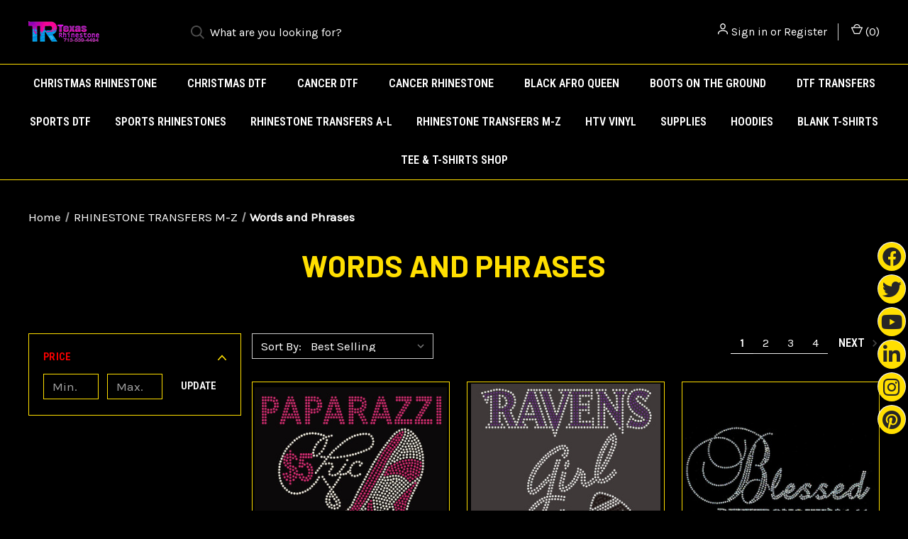

--- FILE ---
content_type: text/html; charset=UTF-8
request_url: https://www.texasrhinestone.com/words-and-phrases/
body_size: 41333
content:



<!DOCTYPE html>
<html class="no-js" lang="en">
    <head>
        <title>Iron-On Words | Rhinestone Iron-On | Rhinestone Heat Transfers - Texas Rhinestone</title>
        <link rel="dns-prefetch preconnect" href="https://cdn11.bigcommerce.com/s-4wcrooz" crossorigin><link rel="dns-prefetch preconnect" href="https://fonts.googleapis.com/" crossorigin><link rel="dns-prefetch preconnect" href="https://fonts.gstatic.com/" crossorigin>
        <meta name="keywords" content="Texas Rhinestone provides Wholesale Retail Rhinestone Transfers Hot Fix Motifs Bling Rhinestone California New York Florida Texas"><meta name="description" content="Shop our text and picture iron-on transfer catalog here. Texas Rhinestone is your source for heat transfer rhinestones, including Hotfix rhinestones."><link rel='canonical' href='https://www.texasrhinestone.com/words-and-phrases/' /><meta name='platform' content='bigcommerce.stencil' />
        
                <link rel="next" href="https://www.texasrhinestone.com/words-and-phrases/?page=2">


        <link href="https://cdn11.bigcommerce.com/s-4wcrooz/product_images/Untitled_design__1___1_-removebg-preview.png?t=1593595829" rel="shortcut icon">
                <link rel="stylesheet" href="https://cdnjs.cloudflare.com/ajax/libs/font-awesome/5.13.0/css/all.min.css">
    <link href="https://stackpath.bootstrapcdn.com/font-awesome/4.7.0/css/font-awesome.min.css" rel="stylesheet">
        <meta name="viewport" content="width=device-width, initial-scale=1, maximum-scale=1">

        <script>
            document.documentElement.className = document.documentElement.className.replace('no-js', 'js');
        </script>

        <script>
    function browserSupportsAllFeatures() {
        return window.Promise
            && window.fetch
            && window.URL
            && window.URLSearchParams
            && window.WeakMap
            // object-fit support
            && ('objectFit' in document.documentElement.style);
    }

    function loadScript(src) {
        var js = document.createElement('script');
        js.src = src;
        js.onerror = function () {
            console.error('Failed to load polyfill script ' + src);
        };
        document.head.appendChild(js);
    }

    if (!browserSupportsAllFeatures()) {
        loadScript('https://cdn11.bigcommerce.com/s-4wcrooz/stencil/812ed610-e466-013b-c2ee-463fd1581530/e/c0bdfb80-476e-013c-ffed-061562aba33f/dist/theme-bundle.polyfills.js');
    }
</script>
        <script>window.consentManagerTranslations = `{"locale":"en","locales":{"consent_manager.data_collection_warning":"en","consent_manager.accept_all_cookies":"en","consent_manager.gdpr_settings":"en","consent_manager.data_collection_preferences":"en","consent_manager.manage_data_collection_preferences":"en","consent_manager.use_data_by_cookies":"en","consent_manager.data_categories_table":"en","consent_manager.allow":"en","consent_manager.accept":"en","consent_manager.deny":"en","consent_manager.dismiss":"en","consent_manager.reject_all":"en","consent_manager.category":"en","consent_manager.purpose":"en","consent_manager.functional_category":"en","consent_manager.functional_purpose":"en","consent_manager.analytics_category":"en","consent_manager.analytics_purpose":"en","consent_manager.targeting_category":"en","consent_manager.advertising_category":"en","consent_manager.advertising_purpose":"en","consent_manager.essential_category":"en","consent_manager.esential_purpose":"en","consent_manager.yes":"en","consent_manager.no":"en","consent_manager.not_available":"en","consent_manager.cancel":"en","consent_manager.save":"en","consent_manager.back_to_preferences":"en","consent_manager.close_without_changes":"en","consent_manager.unsaved_changes":"en","consent_manager.by_using":"en","consent_manager.agree_on_data_collection":"en","consent_manager.change_preferences":"en","consent_manager.cancel_dialog_title":"en","consent_manager.privacy_policy":"en","consent_manager.allow_category_tracking":"en","consent_manager.disallow_category_tracking":"en"},"translations":{"consent_manager.data_collection_warning":"We use cookies (and other similar technologies) to collect data to improve your shopping experience.","consent_manager.accept_all_cookies":"Accept All Cookies","consent_manager.gdpr_settings":"Settings","consent_manager.data_collection_preferences":"Website Data Collection Preferences","consent_manager.manage_data_collection_preferences":"Manage Website Data Collection Preferences","consent_manager.use_data_by_cookies":" uses data collected by cookies and JavaScript libraries to improve your shopping experience.","consent_manager.data_categories_table":"The table below outlines how we use this data by category. To opt out of a category of data collection, select 'No' and save your preferences.","consent_manager.allow":"Allow","consent_manager.accept":"Accept","consent_manager.deny":"Deny","consent_manager.dismiss":"Dismiss","consent_manager.reject_all":"Reject all","consent_manager.category":"Category","consent_manager.purpose":"Purpose","consent_manager.functional_category":"Functional","consent_manager.functional_purpose":"Enables enhanced functionality, such as videos and live chat. If you do not allow these, then some or all of these functions may not work properly.","consent_manager.analytics_category":"Analytics","consent_manager.analytics_purpose":"Provide statistical information on site usage, e.g., web analytics so we can improve this website over time.","consent_manager.targeting_category":"Targeting","consent_manager.advertising_category":"Advertising","consent_manager.advertising_purpose":"Used to create profiles or personalize content to enhance your shopping experience.","consent_manager.essential_category":"Essential","consent_manager.esential_purpose":"Essential for the site and any requested services to work, but do not perform any additional or secondary function.","consent_manager.yes":"Yes","consent_manager.no":"No","consent_manager.not_available":"N/A","consent_manager.cancel":"Cancel","consent_manager.save":"Save","consent_manager.back_to_preferences":"Back to Preferences","consent_manager.close_without_changes":"You have unsaved changes to your data collection preferences. Are you sure you want to close without saving?","consent_manager.unsaved_changes":"You have unsaved changes","consent_manager.by_using":"By using our website, you're agreeing to our","consent_manager.agree_on_data_collection":"By using our website, you're agreeing to the collection of data as described in our ","consent_manager.change_preferences":"You can change your preferences at any time","consent_manager.cancel_dialog_title":"Are you sure you want to cancel?","consent_manager.privacy_policy":"Privacy Policy","consent_manager.allow_category_tracking":"Allow [CATEGORY_NAME] tracking","consent_manager.disallow_category_tracking":"Disallow [CATEGORY_NAME] tracking"}}`;</script>

        <script>
            window.lazySizesConfig = window.lazySizesConfig || {};
            window.lazySizesConfig.loadMode = 1;
        </script>
        <script async src="https://cdn11.bigcommerce.com/s-4wcrooz/stencil/812ed610-e466-013b-c2ee-463fd1581530/e/c0bdfb80-476e-013c-ffed-061562aba33f/dist/theme-bundle.head_async.js"></script>
        
        <link href="https://fonts.googleapis.com/css?family=Roboto+Condensed:400,600%7COswald:400%7CKarla:400%7CBarlow:700%7CRoboto:700&display=block" rel="stylesheet">
        
        <link rel="preload" href="https://cdn11.bigcommerce.com/s-4wcrooz/stencil/812ed610-e466-013b-c2ee-463fd1581530/e/c0bdfb80-476e-013c-ffed-061562aba33f/dist/theme-bundle.font.js" as="script">
        <script async src="https://cdn11.bigcommerce.com/s-4wcrooz/stencil/812ed610-e466-013b-c2ee-463fd1581530/e/c0bdfb80-476e-013c-ffed-061562aba33f/dist/theme-bundle.font.js"></script>

        <link data-stencil-stylesheet href="https://cdn11.bigcommerce.com/s-4wcrooz/stencil/812ed610-e466-013b-c2ee-463fd1581530/e/c0bdfb80-476e-013c-ffed-061562aba33f/css/theme-5b53a7f0-f1ce-013b-ee5f-02711a233946.css" rel="stylesheet">

        <!-- Start Tracking Code for analytics_facebook -->

<script>
!function(f,b,e,v,n,t,s){if(f.fbq)return;n=f.fbq=function(){n.callMethod?n.callMethod.apply(n,arguments):n.queue.push(arguments)};if(!f._fbq)f._fbq=n;n.push=n;n.loaded=!0;n.version='2.0';n.queue=[];t=b.createElement(e);t.async=!0;t.src=v;s=b.getElementsByTagName(e)[0];s.parentNode.insertBefore(t,s)}(window,document,'script','https://connect.facebook.net/en_US/fbevents.js');

fbq('set', 'autoConfig', 'false', '0');
fbq('dataProcessingOptions', ['LDU'], 0, 0);
fbq('init', '0', {"external_id":"aee7ffac-5ed3-4b4f-879f-8986b0d0f44c"});
fbq('set', 'agent', 'bigcommerce', '0');

function trackEvents() {
    var pathName = window.location.pathname;

    fbq('track', 'PageView', {}, "");

    // Search events start -- only fire if the shopper lands on the /search.php page
    if (pathName.indexOf('/search.php') === 0 && getUrlParameter('search_query')) {
        fbq('track', 'Search', {
            content_type: 'product_group',
            content_ids: [],
            search_string: getUrlParameter('search_query')
        });
    }
    // Search events end

    // Wishlist events start -- only fire if the shopper attempts to add an item to their wishlist
    if (pathName.indexOf('/wishlist.php') === 0 && getUrlParameter('added_product_id')) {
        fbq('track', 'AddToWishlist', {
            content_type: 'product_group',
            content_ids: []
        });
    }
    // Wishlist events end

    // Lead events start -- only fire if the shopper subscribes to newsletter
    if (pathName.indexOf('/subscribe.php') === 0 && getUrlParameter('result') === 'success') {
        fbq('track', 'Lead', {});
    }
    // Lead events end

    // Registration events start -- only fire if the shopper registers an account
    if (pathName.indexOf('/login.php') === 0 && getUrlParameter('action') === 'account_created') {
        fbq('track', 'CompleteRegistration', {}, "");
    }
    // Registration events end

    

    function getUrlParameter(name) {
        var cleanName = name.replace(/[\[]/, '\[').replace(/[\]]/, '\]');
        var regex = new RegExp('[\?&]' + cleanName + '=([^&#]*)');
        var results = regex.exec(window.location.search);
        return results === null ? '' : decodeURIComponent(results[1].replace(/\+/g, ' '));
    }
}

if (window.addEventListener) {
    window.addEventListener("load", trackEvents, false)
}
</script>
<noscript><img height="1" width="1" style="display:none" alt="null" src="https://www.facebook.com/tr?id=0&ev=PageView&noscript=1&a=plbigcommerce1.2&eid="/></noscript>

<!-- End Tracking Code for analytics_facebook -->

<!-- Start Tracking Code for analytics_googleanalytics -->

<!-- Google tag (gtag.js) -->
<script async src="https://www.googletagmanager.com/gtag/js?id=G-G29KVZJ0MR"></script>
<script>
  window.dataLayer = window.dataLayer || [];
  function gtag(){dataLayer.push(arguments);}
  gtag('js', new Date());

  gtag('config', 'G-G29KVZJ0MR');
</script>

<!-- End Tracking Code for analytics_googleanalytics -->

<!-- Start Tracking Code for analytics_googleanalytics4 -->

<script data-cfasync="false" src="https://cdn11.bigcommerce.com/shared/js/google_analytics4_bodl_subscribers-358423becf5d870b8b603a81de597c10f6bc7699.js" integrity="sha256-gtOfJ3Avc1pEE/hx6SKj/96cca7JvfqllWA9FTQJyfI=" crossorigin="anonymous"></script>
<script data-cfasync="false">
  (function () {
    window.dataLayer = window.dataLayer || [];

    function gtag(){
        dataLayer.push(arguments);
    }

    function initGA4(event) {
         function setupGtag() {
            function configureGtag() {
                gtag('js', new Date());
                gtag('set', 'developer_id.dMjk3Nj', true);
                gtag('config', 'G-G29KVZJ0MR');
            }

            var script = document.createElement('script');

            script.src = 'https://www.googletagmanager.com/gtag/js?id=G-G29KVZJ0MR';
            script.async = true;
            script.onload = configureGtag;

            document.head.appendChild(script);
        }

        setupGtag();

        if (typeof subscribeOnBodlEvents === 'function') {
            subscribeOnBodlEvents('G-G29KVZJ0MR', false);
        }

        window.removeEventListener(event.type, initGA4);
    }

    

    var eventName = document.readyState === 'complete' ? 'consentScriptsLoaded' : 'DOMContentLoaded';
    window.addEventListener(eventName, initGA4, false);
  })()
</script>

<!-- End Tracking Code for analytics_googleanalytics4 -->

<!-- Start Tracking Code for analytics_siteverification -->

<script>
  gtag('config', 'AW-605819351/b3kmCO2jk4sCENej8KAC', {
    'phone_conversion_number': '713 539 4494'
  });
</script>


<script async src="https://www.googletagmanager.com/gtag/js?id=UA-45595043-1"></script>
<script>
window.dataLayer = window.dataLayer || [];
function gtag(){dataLayer.push(arguments);}
gtag('js', new Date());
gtag('config', 'AW-605819351');

function trackEcommerce() {
    function gaAddTrans(orderID, store, total, tax, shipping, city, state, country, currency, channelInfo) {
        var transaction = {
            id: orderID,
            affiliation: store,
            revenue: total,
            tax: tax,
            shipping: shipping,
            city: city,
            state: state,
            country: country
        };

        if (currency) {
            transaction.currency = currency;
        }

        ga('ecommerce:addTransaction', transaction);
    }
    
    function gaAddItems(orderID, sku, product, variation, price, qty) {
        ga('ecommerce:addItem', {
            id: orderID,
            sku: sku,
            name: product,
            category: variation,
            price: price,
            quantity: qty
        });
    }

    function gaTrackTrans() {
        ga('ecommerce:send');
    }

    function gtagAddTrans(orderID, store, total, tax, shipping, city, state, country, currency, channelInfo) {
        this.transaction = {
            transaction_id: orderID,
            affiliation: store,
            value: total,
            tax: tax,
            shipping: shipping,
            items: []
        };

        if (currency) {
            this.transaction.currency = currency;
        }
    }

    function gtagAddItem(orderID, sku, product, variation, price, qty) {
        this.transaction.items.push({
            id: sku,
            name: product,
            category: variation,
            price: price,
            quantity: qty
        });
    }

    function gtagTrackTrans() {
        gtag('event', 'purchase', this.transaction);
        gtag('event', 'conversion', {
            'send_to': 'AW-605819351/ICm_CKDb3YACENej8KAC',
            'value': this.transaction.value,
            'transaction_id': this.transaction.transaction_id,
        });
        this.transaction = null;
    }

    if (typeof gtag === 'function') {
        this._addTrans = gtagAddTrans;
        this._addItem = gtagAddItem;
        this._trackTrans = gtagTrackTrans;
    } else if (typeof ga === 'function') {
        this._addTrans = gaAddTrans;
        this._addItem = gaAddItems;
        this._trackTrans = gaTrackTrans;
    }
}

var pageTracker = new trackEcommerce();

</script>  

<!-- End Tracking Code for analytics_siteverification -->


<script type="text/javascript" src="https://checkout-sdk.bigcommerce.com/v1/loader.js" defer ></script>
<script type="text/javascript">
fbq('track', 'ViewCategory', {"content_ids":[],"content_type":"product_group","content_category":"Words and Phrases"});
</script>
<script type="text/javascript">
var BCData = {};
</script>
<script type="text/javascript">
      window._rsq = window._rsq || [];
      window._rsq.push(['_setSiteId', '1227']); // replace with your site_id
      window._rsq.push(['_enableOnsite']);


      /*** EVENT SPECIFIC CODE ***/



      /*** EMAIL CAPTURE EVENT ***/
      window.addEventListener('DOMContentLoaded', function(_rsq){
          document.getElementById("email_signup").addEventListener("submit", function(){
              // update the param within getELementById to the ID name of the email capture form
              var uEmail = document.getElementById('k_id_email').value;
              // update the param getELementById to the ID name of the email input
              window._rsq.push(['_setUserEmail', uEmail]);
              window._rsq.push(['_setUserProperties', { 'record_id': md5(uEmail.toLowerCase()),'email':uEmail, 'registration_source':'footer'}]); // (Optional) You can pass any ReSci standard user data point
              window._rsq.push(['_setAction', 'email_entered']);
              window._rsq.push(['_track']);
          });
      });

      /*** END EMAIL CAPTURE EVENT ***/

      /*** END EVENT SPECIFIC CODE ***/
      window._rsq.push(['_track']);

      (function() {
      var rScix = document.createElement('script');
      rScix.type = 'text/javascript';
      rScix.async = true;
      rScix.src = ('https:' == document.location.protocol ? 'https://' : 'http://') + 'd1stxfv94hrhia.cloudfront.net/waves/v3/w.js';
      (document.getElementsByTagName('head')[0] || document.getElementsByTagName('body')[0]).appendChild(rScix);
      })();
    </script>
 <script data-cfasync="false" src="https://microapps.bigcommerce.com/bodl-events/1.9.4/index.js" integrity="sha256-Y0tDj1qsyiKBRibKllwV0ZJ1aFlGYaHHGl/oUFoXJ7Y=" nonce="" crossorigin="anonymous"></script>
 <script data-cfasync="false" nonce="">

 (function() {
    function decodeBase64(base64) {
       const text = atob(base64);
       const length = text.length;
       const bytes = new Uint8Array(length);
       for (let i = 0; i < length; i++) {
          bytes[i] = text.charCodeAt(i);
       }
       const decoder = new TextDecoder();
       return decoder.decode(bytes);
    }
    window.bodl = JSON.parse(decodeBase64("[base64]"));
 })()

 </script>

<script nonce="">
(function () {
    var xmlHttp = new XMLHttpRequest();

    xmlHttp.open('POST', 'https://bes.gcp.data.bigcommerce.com/nobot');
    xmlHttp.setRequestHeader('Content-Type', 'application/json');
    xmlHttp.send('{"store_id":"493023","timezone_offset":"-6.0","timestamp":"2026-01-18T19:01:48.11999200Z","visit_id":"3c18e50d-0e7c-4e96-8dc6-8ffead6fd74e","channel_id":1}');
})();
</script>

        

        <script>
            var theme_settings = {
                show_fast_cart: false,
                linksPerCol: 10,
            };
        </script>

        <link rel="preload" href="https://cdn11.bigcommerce.com/s-4wcrooz/stencil/812ed610-e466-013b-c2ee-463fd1581530/e/c0bdfb80-476e-013c-ffed-061562aba33f/dist/theme-bundle.main.js" as="script">
    </head>
    
     <style>
   
.social
{
	z-index:1;
	position:fixed;
	top:47%;
	right:0%;
	display:flex;
	flex-direction:column;
    list-style: none;
    display: flex;
}

.social a
{
    position: relative;
    width: 40px;
    height: 40px;
    display: block;
    text-align: center;
    margin: 3px;
    border-radius: 50%;
    padding: 1px;
    box-sizing: border-box;
    text-decoration: none;
    box-shadow: 0 10px 15px rgba(0,0,0,0.3);
    background: linear-gradient(0deg, #ddd, #fff);
    transition: .5s;
}
.social a:hover
{
    background-color: #ffdf00 ;
    box-shadow: 0 2px 5px rgba(0,0,0,0.3);
}

.social  a .fab
{
    width: 100%;
    background: #ffdf00;
    border-radius: 50%;
    line-height: 40px;
    font-size: 27px;
    color: #262626;
    transition: .5s;
}
li:nth-child(1) a:hover .fab
{
    background-color: white ;
    color: #3b5999;
}
li:nth-child(2) a:hover .fab
{
    background-color: white ;
    color: #55acee;
}
li:nth-child(3) a:hover .fab
{
    background-color: white ;
    color: #dd4b39;
}
li:nth-child(4) a:hover .fab
{
    background-color: white ;
    color: #0077B5;
}
li:nth-child(5) a:hover .fab{
    color: transparent;
 background: -webkit-linear-gradient(45deg, #f09433 0%,#e6683c 25%,#dc2743 50%,#cc2366 75%,#bc1888 100%); 
  -webkit-background-clip: text;
}
li:nth-child(6) a:hover .fab
{
    background-color: white ;
    color: #c8232c;
}

    </style>
    
    <body>
        <svg data-src="https://cdn11.bigcommerce.com/s-4wcrooz/stencil/812ed610-e466-013b-c2ee-463fd1581530/e/c0bdfb80-476e-013c-ffed-061562aba33f/img/icon-sprite.svg" class="icons-svg-sprite"></svg>

        <header class="header" role="banner">
    <a href="#" class="mobileMenu-toggle" data-mobile-menu-toggle="menu">
        <span class="mobileMenu-toggleIcon"></span>
    </a>

    <div class="header-logo--wrap">
        <div class="header-logo">
            
            <div class="logo-and-toggle">
                <div class="desktopMenu-toggle">
                    <a href="javascript:void(0);" class="mobileMenu-toggle">
                        <span class="mobileMenu-toggleIcon"></span>
                    </a>
                </div>
                
                    <div class="logo-wrap"><a href="https://www.texasrhinestone.com/" class="header-logo__link" data-header-logo-link>
        <div class="header-logo-image-container">
            <img class="header-logo-image"
                 src="https://cdn11.bigcommerce.com/s-4wcrooz/images/stencil/100x45/untitled_design__4_-removebg-preview_1593685057.original.png"
                 srcset="https://cdn11.bigcommerce.com/s-4wcrooz/images/stencil/100x45/untitled_design__4_-removebg-preview_1593685057.original.png"
                 alt="Texas Rhinestone"
                 title="Texas Rhinestone">
        </div>
</a>
</div>
            </div>
            
            <div class="quickSearchWrap" id="quickSearch" aria-hidden="true" tabindex="-1" data-prevent-quick-search-close>
                <div>
    <!-- snippet location forms_search -->
    <form class="form" action="/search.php">
        <fieldset class="form-fieldset">
            <div class="form-field">
                <label class="is-srOnly" for="search_query">Search</label>
                <input class="form-input" data-search-quick name="search_query" id="search_query" data-error-message="Search field cannot be empty." placeholder="What are you looking for?" autocomplete="off">
                <button type="submit" class="form-button">
                    <i class="icon" aria-hidden="true">
                        <svg><use xlink:href="#icon-search" /></svg>
                    </i>
                </button>
            </div>
        </fieldset>
    </form>
    <section class="quickSearchResults" data-bind="html: results"></section>
    <p role="status"
       aria-live="polite"
       class="aria-description--hidden"
       data-search-aria-message-predefined-text="product results for"
    ></p>
</div>
            </div>
            <div class="navUser-wrap">
                <nav class="navUser">
    <ul class="navUser-section navUser-section--alt">
        <li class="navUser-item navUser-item--account">
            <i class="icon" aria-hidden="true">
                <svg><use xlink:href="#icon-user" /></svg>
            </i>
                <a class="navUser-action"
                   href="/login.php"
                   aria-label="Sign in"
                >
                    Sign in
                </a>
                    <span>or</span> <a class="navUser-action" href="/login.php?action=create_account">Register</a>
        </li>
                <li class="navUser-item navUser-item--mobile-search">
            <i class="icon" aria-hidden="true">
                <svg><use xlink:href="#icon-search" /></svg>
            </i>
        </li>
        <li class="navUser-item navUser-item--cart">
            <a
                class="navUser-action"
                data-cart-preview
                data-dropdown="cart-preview-dropdown"
                data-options="align:right"
                href="/cart.php"
                aria-label="Cart with 0 items"
            >
                <i class="icon" aria-hidden="true">
                    <svg><use xlink:href="#icon-cart" /></svg>
                </i>
                (<span class=" cart-quantity"></span>)
            </a>

            <div class="dropdown-menu" id="cart-preview-dropdown" data-dropdown-content aria-hidden="true"></div>
        </li>
    </ul>
</nav>
            </div>
        </div>
    </div>

    <div class="navPages-container" id="menu" data-menu>
        <span class="mobile-closeNav">
    <i class="icon" aria-hidden="true">
        <svg><use xlink:href="#icon-close-large" /></svg>
    </i>
    close
</span>
<nav class="navPages">
    <ul class="navPages-list navPages-list--user 5765697a656e20596f756e67">
            <li class="navPages-item">
                <i class="icon" aria-hidden="true">
                    <svg><use xlink:href="#icon-user" /></svg>
                </i>
                <a class="navPages-action" href="/login.php">Sign in</a>
                    or
                    <a class="navPages-action"
                       href="/login.php?action=create_account"
                       aria-label="Register"
                    >
                        Register
                    </a>
            </li>
    </ul>
    <ul class="navPages-list navPages-mega navPages-mainNav">
            <li class="navPages-item">
                <a class="navPages-action"
   href="https://www.texasrhinestone.com/christmas-rhinestone/"
   aria-label="Christmas rhinestone"
>
    Christmas rhinestone
</a>
            </li>
            <li class="navPages-item">
                <a class="navPages-action"
   href="https://www.texasrhinestone.com/christmas-dtf/"
   aria-label="CHRISTMAS DTF"
>
    CHRISTMAS DTF
</a>
            </li>
            <li class="navPages-item">
                <a class="navPages-action"
   href="https://www.texasrhinestone.com/cancer-dtf/"
   aria-label="CANCER DTF"
>
    CANCER DTF
</a>
            </li>
            <li class="navPages-item">
                <a class="navPages-action"
   href="https://www.texasrhinestone.com/cancer-awareness/"
   aria-label="CANCER Rhinestone"
>
    CANCER Rhinestone
</a>
            </li>
            <li class="navPages-item">
                <a class="navPages-action"
   href="https://www.texasrhinestone.com/black-afro-queen/"
   aria-label="BLACK AFRO QUEEN"
>
    BLACK AFRO QUEEN
</a>
            </li>
            <li class="navPages-item">
                <a class="navPages-action"
   href="https://www.texasrhinestone.com/boots-on-the-ground/"
   aria-label="BOOTS ON THE GROUND"
>
    BOOTS ON THE GROUND
</a>
            </li>
            <li class="navPages-item">
                <a class="navPages-action has-subMenu"
   href="https://www.texasrhinestone.com/dtf-transfers/"
   data-collapsible="navPages-112"
>
    DTF TRANSFERS
    <i class="icon navPages-action-moreIcon" aria-hidden="true">
        <svg><use xlink:href="#icon-chevron-down" /></svg>
    </i>
</a>
<div class="column-menu navPage-subMenu" id="navPages-112" aria-hidden="true" tabindex="-1">
    <ul class="navPage-subMenu-list">
            <li class="navPage-subMenu-item">
                <i class="icon navPages-action-moreIcon" aria-hidden="true"><svg><use xlink:href="#icon-chevron-right" /></svg></i>
                <a class="navPage-subMenu-action navPages-action" href="https://www.texasrhinestone.com/baseball-1/">BASEBALL</a>
                
            </li>
            <li class="navPage-subMenu-item">
                <i class="icon navPages-action-moreIcon" aria-hidden="true"><svg><use xlink:href="#icon-chevron-right" /></svg></i>
                <a class="navPage-subMenu-action navPages-action" href="https://www.texasrhinestone.com/basketball-1/">BASKETBALL</a>
                
            </li>
            <li class="navPage-subMenu-item">
                <i class="icon navPages-action-moreIcon" aria-hidden="true"><svg><use xlink:href="#icon-chevron-right" /></svg></i>
                <a class="navPage-subMenu-action navPages-action" href="https://www.texasrhinestone.com/softball-1/">SOFTBALL</a>
                
            </li>
            <li class="navPage-subMenu-item">
                <i class="icon navPages-action-moreIcon" aria-hidden="true"><svg><use xlink:href="#icon-chevron-right" /></svg></i>
                <a class="navPage-subMenu-action navPages-action" href="https://www.texasrhinestone.com/cheer-1/">CHEER</a>
                
            </li>
            <li class="navPage-subMenu-item">
                <i class="icon navPages-action-moreIcon" aria-hidden="true"><svg><use xlink:href="#icon-chevron-right" /></svg></i>
                <a class="navPage-subMenu-action navPages-action" href="https://www.texasrhinestone.com/dance-1/">Dance</a>
                
            </li>
            <li class="navPage-subMenu-item">
                <i class="icon navPages-action-moreIcon" aria-hidden="true"><svg><use xlink:href="#icon-chevron-right" /></svg></i>
                <a class="navPage-subMenu-action navPages-action" href="https://www.texasrhinestone.com/wedding/">Wedding</a>
                
            </li>
            <li class="navPage-subMenu-item">
                <i class="icon navPages-action-moreIcon" aria-hidden="true"><svg><use xlink:href="#icon-chevron-right" /></svg></i>
                <a class="navPage-subMenu-action navPages-action" href="https://www.texasrhinestone.com/cartoon/">Cartoon</a>
                
            </li>
            <li class="navPage-subMenu-item">
                <i class="icon navPages-action-moreIcon" aria-hidden="true"><svg><use xlink:href="#icon-chevron-right" /></svg></i>
                <a class="navPage-subMenu-action navPages-action" href="https://www.texasrhinestone.com/haloween/">HALOWEEN</a>
                
            </li>
            <li class="navPage-subMenu-item">
                <i class="icon navPages-action-moreIcon" aria-hidden="true"><svg><use xlink:href="#icon-chevron-right" /></svg></i>
                <a class="navPage-subMenu-action navPages-action" href="https://www.texasrhinestone.com/high-heels/">High Heels</a>
                
            </li>
            <li class="navPage-subMenu-item">
                <i class="icon navPages-action-moreIcon" aria-hidden="true"><svg><use xlink:href="#icon-chevron-right" /></svg></i>
                <a class="navPage-subMenu-action navPages-action" href="https://www.texasrhinestone.com/sarcastic/">Sarcastic</a>
                
            </li>
            <li class="navPage-subMenu-item">
                <i class="icon navPages-action-moreIcon" aria-hidden="true"><svg><use xlink:href="#icon-chevron-right" /></svg></i>
                <a class="navPage-subMenu-action navPages-action" href="https://www.texasrhinestone.com/thanksgiving/">Thanksgiving</a>
                
            </li>
            <li class="navPage-subMenu-item">
                <i class="icon navPages-action-moreIcon" aria-hidden="true"><svg><use xlink:href="#icon-chevron-right" /></svg></i>
                <a class="navPage-subMenu-action navPages-action" href="https://www.texasrhinestone.com/funny/">FUNNY</a>
                
            </li>
            <li class="navPage-subMenu-item">
                <i class="icon navPages-action-moreIcon" aria-hidden="true"><svg><use xlink:href="#icon-chevron-right" /></svg></i>
                <a class="navPage-subMenu-action navPages-action" href="https://www.texasrhinestone.com/mom/">MOM</a>
                
            </li>
            <li class="navPage-subMenu-item">
                <i class="icon navPages-action-moreIcon" aria-hidden="true"><svg><use xlink:href="#icon-chevron-right" /></svg></i>
                <a class="navPage-subMenu-action navPages-action" href="https://www.texasrhinestone.com/4th-of-july-1/">4TH OF JULY</a>
                
            </li>
            <li class="navPage-subMenu-item">
                <i class="icon navPages-action-moreIcon" aria-hidden="true"><svg><use xlink:href="#icon-chevron-right" /></svg></i>
                <a class="navPage-subMenu-action navPages-action" href="https://www.texasrhinestone.com/autism/">AUTISM</a>
                
            </li>
            <li class="navPage-subMenu-item">
                <i class="icon navPages-action-moreIcon" aria-hidden="true"><svg><use xlink:href="#icon-chevron-right" /></svg></i>
                <a class="navPage-subMenu-action navPages-action" href="https://www.texasrhinestone.com/birthday_d/">BIRTHDAY_D</a>
                
            </li>
            <li class="navPage-subMenu-item">
                <i class="icon navPages-action-moreIcon" aria-hidden="true"><svg><use xlink:href="#icon-chevron-right" /></svg></i>
                <a class="navPage-subMenu-action navPages-action" href="https://www.texasrhinestone.com/black-history_d/">BLACK HISTORY_D</a>
                
            </li>
            <li class="navPage-subMenu-item">
                <i class="icon navPages-action-moreIcon" aria-hidden="true"><svg><use xlink:href="#icon-chevron-right" /></svg></i>
                <a class="navPage-subMenu-action navPages-action" href="https://www.texasrhinestone.com/custom-dtf/">CUSTOM DTF</a>
                
            </li>
            <li class="navPage-subMenu-item">
                <i class="icon navPages-action-moreIcon" aria-hidden="true"><svg><use xlink:href="#icon-chevron-right" /></svg></i>
                <a class="navPage-subMenu-action navPages-action" href="https://www.texasrhinestone.com/election-dtf/">ELECTION DTF</a>
                
            </li>
            <li class="navPage-subMenu-item">
                <i class="icon navPages-action-moreIcon" aria-hidden="true"><svg><use xlink:href="#icon-chevron-right" /></svg></i>
                <a class="navPage-subMenu-action navPages-action" href="https://www.texasrhinestone.com/fathers-day/">FATHER&#x27;S DAY</a>
                
            </li>
            <li class="navPage-subMenu-item">
                <i class="icon navPages-action-moreIcon" aria-hidden="true"><svg><use xlink:href="#icon-chevron-right" /></svg></i>
                <a class="navPage-subMenu-action navPages-action" href="https://www.texasrhinestone.com/full-color/">FULL COLOR</a>
                
            </li>
            <li class="navPage-subMenu-item">
                <i class="icon navPages-action-moreIcon" aria-hidden="true"><svg><use xlink:href="#icon-chevron-right" /></svg></i>
                <a class="navPage-subMenu-action navPages-action" href="https://www.texasrhinestone.com/hbcu/">HBCU</a>
                
            </li>
            <li class="navPage-subMenu-item">
                <i class="icon navPages-action-moreIcon" aria-hidden="true"><svg><use xlink:href="#icon-chevron-right" /></svg></i>
                <a class="navPage-subMenu-action navPages-action" href="https://www.texasrhinestone.com/juneteenth/">JUNETEENTH</a>
                
            </li>
            <li class="navPage-subMenu-item">
                <i class="icon navPages-action-moreIcon" aria-hidden="true"><svg><use xlink:href="#icon-chevron-right" /></svg></i>
                <a class="navPage-subMenu-action navPages-action" href="https://www.texasrhinestone.com/kids-baby/">KIDS / BABY</a>
                
            </li>
            <li class="navPage-subMenu-item">
                <i class="icon navPages-action-moreIcon" aria-hidden="true"><svg><use xlink:href="#icon-chevron-right" /></svg></i>
                <a class="navPage-subMenu-action navPages-action" href="https://www.texasrhinestone.com/misc.-transfers/">MISC. TRANSFERS</a>
                
            </li>
            <li class="navPage-subMenu-item">
                <i class="icon navPages-action-moreIcon" aria-hidden="true"><svg><use xlink:href="#icon-chevron-right" /></svg></i>
                <a class="navPage-subMenu-action navPages-action" href="https://www.texasrhinestone.com/misc-sports/">MISC SPORTS</a>
                
            </li>
            <li class="navPage-subMenu-item">
                <i class="icon navPages-action-moreIcon" aria-hidden="true"><svg><use xlink:href="#icon-chevron-right" /></svg></i>
                <a class="navPage-subMenu-action navPages-action" href="https://www.texasrhinestone.com/mothers-day1/">MOTHERS DAY</a>
                
            </li>
            <li class="navPage-subMenu-item">
                <i class="icon navPages-action-moreIcon" aria-hidden="true"><svg><use xlink:href="#icon-chevron-right" /></svg></i>
                <a class="navPage-subMenu-action navPages-action" href="https://www.texasrhinestone.com/new-additions/">NEW ADDITIONS</a>
                
            </li>
            <li class="navPage-subMenu-item">
                <i class="icon navPages-action-moreIcon" aria-hidden="true"><svg><use xlink:href="#icon-chevron-right" /></svg></i>
                <a class="navPage-subMenu-action navPages-action" href="https://www.texasrhinestone.com/new-year/">NEW YEAR</a>
                
            </li>
            <li class="navPage-subMenu-item">
                <i class="icon navPages-action-moreIcon" aria-hidden="true"><svg><use xlink:href="#icon-chevron-right" /></svg></i>
                <a class="navPage-subMenu-action navPages-action" href="https://www.texasrhinestone.com/nurse_d/">NURSE_D</a>
                
            </li>
            <li class="navPage-subMenu-item">
                <i class="icon navPages-action-moreIcon" aria-hidden="true"><svg><use xlink:href="#icon-chevron-right" /></svg></i>
                <a class="navPage-subMenu-action navPages-action" href="https://www.texasrhinestone.com/parents-kids/">PARENTS KIDS</a>
                
            </li>
            <li class="navPage-subMenu-item">
                <i class="icon navPages-action-moreIcon" aria-hidden="true"><svg><use xlink:href="#icon-chevron-right" /></svg></i>
                <a class="navPage-subMenu-action navPages-action" href="https://www.texasrhinestone.com/patriotic-1/">PATRIOTIC</a>
                
            </li>
            <li class="navPage-subMenu-item">
                <i class="icon navPages-action-moreIcon" aria-hidden="true"><svg><use xlink:href="#icon-chevron-right" /></svg></i>
                <a class="navPage-subMenu-action navPages-action" href="https://www.texasrhinestone.com/places/">PLACES</a>
                
            </li>
            <li class="navPage-subMenu-item">
                <i class="icon navPages-action-moreIcon" aria-hidden="true"><svg><use xlink:href="#icon-chevron-right" /></svg></i>
                <a class="navPage-subMenu-action navPages-action" href="https://www.texasrhinestone.com/political/">POLITICAL</a>
                
            </li>
            <li class="navPage-subMenu-item">
                <i class="icon navPages-action-moreIcon" aria-hidden="true"><svg><use xlink:href="#icon-chevron-right" /></svg></i>
                <a class="navPage-subMenu-action navPages-action" href="https://www.texasrhinestone.com/religious_d/">RELIGIOUS_D</a>
                
            </li>
            <li class="navPage-subMenu-item">
                <i class="icon navPages-action-moreIcon" aria-hidden="true"><svg><use xlink:href="#icon-chevron-right" /></svg></i>
                <a class="navPage-subMenu-action navPages-action" href="https://www.texasrhinestone.com/sayings/">SAYINGS</a>
                
            </li>
            <li class="navPage-subMenu-item">
                <i class="icon navPages-action-moreIcon" aria-hidden="true"><svg><use xlink:href="#icon-chevron-right" /></svg></i>
                <a class="navPage-subMenu-action navPages-action" href="https://www.texasrhinestone.com/school_d/">SCHOOL_D</a>
                
            </li>
            <li class="navPage-subMenu-item">
                <i class="icon navPages-action-moreIcon" aria-hidden="true"><svg><use xlink:href="#icon-chevron-right" /></svg></i>
                <a class="navPage-subMenu-action navPages-action" href="https://www.texasrhinestone.com/smoking/">SMOKING</a>
                
            </li>
            <li class="navPage-subMenu-item">
                <i class="icon navPages-action-moreIcon" aria-hidden="true"><svg><use xlink:href="#icon-chevron-right" /></svg></i>
                <a class="navPage-subMenu-action navPages-action" href="https://www.texasrhinestone.com/sports-vinyl/">SPORTS VINYL</a>
                
            </li>
            <li class="navPage-subMenu-item">
                <i class="icon navPages-action-moreIcon" aria-hidden="true"><svg><use xlink:href="#icon-chevron-right" /></svg></i>
                <a class="navPage-subMenu-action navPages-action" href="https://www.texasrhinestone.com/valentine-dtf/">VALENTINE DTF</a>
                
            </li>
            <li class="navPage-subMenu-item">
                <i class="icon navPages-action-moreIcon" aria-hidden="true"><svg><use xlink:href="#icon-chevron-right" /></svg></i>
                <a class="navPage-subMenu-action navPages-action" href="https://www.texasrhinestone.com/western-1/">WESTERN</a>
                
            </li>
            <li class="navPage-subMenu-item">
                <i class="icon navPages-action-moreIcon" aria-hidden="true"><svg><use xlink:href="#icon-chevron-right" /></svg></i>
                <a class="navPage-subMenu-action navPages-action" href="https://www.texasrhinestone.com/women-power_d/">WOMEN POWER_D</a>
                
            </li>
            <li class="navPage-subMenu-item">
                <i class="icon navPages-action-moreIcon" aria-hidden="true"><svg><use xlink:href="#icon-chevron-right" /></svg></i>
                <a class="navPage-subMenu-action navPages-action" href="https://www.texasrhinestone.com/zodiac_/">ZODIAC_</a>
                
            </li>
            <li class="navPage-subMenu-item">
                <i class="icon navPages-action-moreIcon" aria-hidden="true"><svg><use xlink:href="#icon-chevron-right" /></svg></i>
                <a class="navPage-subMenu-action navPages-action" href="https://www.texasrhinestone.com/uv-decals/">UV DECALS</a>
                
            </li>
    </ul>
</div>
            </li>
            <li class="navPages-item">
                <a class="navPages-action"
   href="https://www.texasrhinestone.com/sports-dtf/"
   aria-label="SPORTS DTF"
>
    SPORTS DTF
</a>
            </li>
            <li class="navPages-item">
                <a class="navPages-action has-subMenu"
   href="https://www.texasrhinestone.com/sports-rhinestones/"
   data-collapsible="navPages-22"
>
    SPORTS RHINESTONES
    <i class="icon navPages-action-moreIcon" aria-hidden="true">
        <svg><use xlink:href="#icon-chevron-down" /></svg>
    </i>
</a>
<div class="column-menu navPage-subMenu" id="navPages-22" aria-hidden="true" tabindex="-1">
    <ul class="navPage-subMenu-list">
            <li class="navPage-subMenu-item">
                <i class="icon navPages-action-moreIcon" aria-hidden="true"><svg><use xlink:href="#icon-chevron-right" /></svg></i>
                <a class="navPage-subMenu-action navPages-action" href="https://www.texasrhinestone.com/football/">FOOTBALL</a>
                
            </li>
            <li class="navPage-subMenu-item">
                <i class="icon navPages-action-moreIcon" aria-hidden="true"><svg><use xlink:href="#icon-chevron-right" /></svg></i>
                <a class="navPage-subMenu-action navPages-action" href="https://www.texasrhinestone.com/texans/">Texans</a>
                
            </li>
            <li class="navPage-subMenu-item">
                <i class="icon navPages-action-moreIcon" aria-hidden="true"><svg><use xlink:href="#icon-chevron-right" /></svg></i>
                <a class="navPage-subMenu-action navPages-action" href="https://www.texasrhinestone.com/baseball/">BASEBALL</a>
                
            </li>
            <li class="navPage-subMenu-item">
                <i class="icon navPages-action-moreIcon" aria-hidden="true"><svg><use xlink:href="#icon-chevron-right" /></svg></i>
                <a class="navPage-subMenu-action navPages-action" href="https://www.texasrhinestone.com/basketball/">BASKETBALL</a>
                
            </li>
            <li class="navPage-subMenu-item">
                <i class="icon navPages-action-moreIcon" aria-hidden="true"><svg><use xlink:href="#icon-chevron-right" /></svg></i>
                <a class="navPage-subMenu-action navPages-action" href="https://www.texasrhinestone.com/cheer/">CHEER</a>
                
            </li>
            <li class="navPage-subMenu-item">
                <i class="icon navPages-action-moreIcon" aria-hidden="true"><svg><use xlink:href="#icon-chevron-right" /></svg></i>
                <a class="navPage-subMenu-action navPages-action" href="https://www.texasrhinestone.com/dance/">DANCE</a>
                
            </li>
            <li class="navPage-subMenu-item">
                <i class="icon navPages-action-moreIcon" aria-hidden="true"><svg><use xlink:href="#icon-chevron-right" /></svg></i>
                <a class="navPage-subMenu-action navPages-action" href="https://www.texasrhinestone.com/golf/">GOLF</a>
                
            </li>
            <li class="navPage-subMenu-item">
                <i class="icon navPages-action-moreIcon" aria-hidden="true"><svg><use xlink:href="#icon-chevron-right" /></svg></i>
                <a class="navPage-subMenu-action navPages-action" href="https://www.texasrhinestone.com/gymnastics/">GYMNASTICS</a>
                
            </li>
            <li class="navPage-subMenu-item">
                <i class="icon navPages-action-moreIcon" aria-hidden="true"><svg><use xlink:href="#icon-chevron-right" /></svg></i>
                <a class="navPage-subMenu-action navPages-action" href="https://www.texasrhinestone.com/hockey/">HOCKEY</a>
                
            </li>
            <li class="navPage-subMenu-item">
                <i class="icon navPages-action-moreIcon" aria-hidden="true"><svg><use xlink:href="#icon-chevron-right" /></svg></i>
                <a class="navPage-subMenu-action navPages-action" href="https://www.texasrhinestone.com/soccer/">SOCCER</a>
                
            </li>
            <li class="navPage-subMenu-item">
                <i class="icon navPages-action-moreIcon" aria-hidden="true"><svg><use xlink:href="#icon-chevron-right" /></svg></i>
                <a class="navPage-subMenu-action navPages-action" href="https://www.texasrhinestone.com/softball/">SOFTBALL</a>
                
            </li>
            <li class="navPage-subMenu-item">
                <i class="icon navPages-action-moreIcon" aria-hidden="true"><svg><use xlink:href="#icon-chevron-right" /></svg></i>
                <a class="navPage-subMenu-action navPages-action" href="https://www.texasrhinestone.com/star/">STAR</a>
                
            </li>
            <li class="navPage-subMenu-item">
                <i class="icon navPages-action-moreIcon" aria-hidden="true"><svg><use xlink:href="#icon-chevron-right" /></svg></i>
                <a class="navPage-subMenu-action navPages-action" href="https://www.texasrhinestone.com/swimming/">SWIMMING</a>
                
            </li>
            <li class="navPage-subMenu-item">
                <i class="icon navPages-action-moreIcon" aria-hidden="true"><svg><use xlink:href="#icon-chevron-right" /></svg></i>
                <a class="navPage-subMenu-action navPages-action" href="https://www.texasrhinestone.com/track/">TRACK</a>
                
            </li>
            <li class="navPage-subMenu-item">
                <i class="icon navPages-action-moreIcon" aria-hidden="true"><svg><use xlink:href="#icon-chevron-right" /></svg></i>
                <a class="navPage-subMenu-action navPages-action" href="https://www.texasrhinestone.com/volleyball/">VOLLEYBALL</a>
                
            </li>
            <li class="navPage-subMenu-item">
                <i class="icon navPages-action-moreIcon" aria-hidden="true"><svg><use xlink:href="#icon-chevron-right" /></svg></i>
                <a class="navPage-subMenu-action navPages-action" href="https://www.texasrhinestone.com/wrestler/">WRESTLER</a>
                
            </li>
    </ul>
</div>
            </li>
            <li class="navPages-item">
                <a class="navPages-action has-subMenu"
   href="https://www.texasrhinestone.com/rhinestone-transfers-a-l/"
   data-collapsible="navPages-110"
>
    RHINESTONE TRANSFERS A-L
    <i class="icon navPages-action-moreIcon" aria-hidden="true">
        <svg><use xlink:href="#icon-chevron-down" /></svg>
    </i>
</a>
<div class="column-menu navPage-subMenu" id="navPages-110" aria-hidden="true" tabindex="-1">
    <ul class="navPage-subMenu-list">
            <li class="navPage-subMenu-item">
                <i class="icon navPages-action-moreIcon" aria-hidden="true"><svg><use xlink:href="#icon-chevron-right" /></svg></i>
                <a class="navPage-subMenu-action navPages-action" href="https://www.texasrhinestone.com/4th-of-july/">4TH OF JULY</a>
                
            </li>
            <li class="navPage-subMenu-item">
                <i class="icon navPages-action-moreIcon" aria-hidden="true"><svg><use xlink:href="#icon-chevron-right" /></svg></i>
                <a class="navPage-subMenu-action navPages-action" href="https://www.texasrhinestone.com/afro/">AFRO</a>
                
            </li>
            <li class="navPage-subMenu-item">
                <i class="icon navPages-action-moreIcon" aria-hidden="true"><svg><use xlink:href="#icon-chevron-right" /></svg></i>
                <a class="navPage-subMenu-action navPages-action" href="https://www.texasrhinestone.com/best-seller/">BEST SELLER</a>
                
            </li>
            <li class="navPage-subMenu-item">
                <i class="icon navPages-action-moreIcon" aria-hidden="true"><svg><use xlink:href="#icon-chevron-right" /></svg></i>
                <a class="navPage-subMenu-action navPages-action" href="https://www.texasrhinestone.com/birthday/">BIRTHDAY</a>
                
            </li>
            <li class="navPage-subMenu-item">
                <i class="icon navPages-action-moreIcon" aria-hidden="true"><svg><use xlink:href="#icon-chevron-right" /></svg></i>
                <a class="navPage-subMenu-action navPages-action" href="https://www.texasrhinestone.com/black-history/">BLACK HISTORY</a>
                
            </li>
            <li class="navPage-subMenu-item">
                <i class="icon navPages-action-moreIcon" aria-hidden="true"><svg><use xlink:href="#icon-chevron-right" /></svg></i>
                <a class="navPage-subMenu-action navPages-action" href="https://www.texasrhinestone.com/bride/">BRIDE</a>
                
            </li>
            <li class="navPage-subMenu-item">
                <i class="icon navPages-action-moreIcon" aria-hidden="true"><svg><use xlink:href="#icon-chevron-right" /></svg></i>
                <a class="navPage-subMenu-action navPages-action" href="https://www.texasrhinestone.com/clearance/">CLEARANCE</a>
                
            </li>
            <li class="navPage-subMenu-item">
                <i class="icon navPages-action-moreIcon" aria-hidden="true"><svg><use xlink:href="#icon-chevron-right" /></svg></i>
                <a class="navPage-subMenu-action navPages-action" href="https://www.texasrhinestone.com/cross/">CROSS</a>
                
            </li>
            <li class="navPage-subMenu-item">
                <i class="icon navPages-action-moreIcon" aria-hidden="true"><svg><use xlink:href="#icon-chevron-right" /></svg></i>
                <a class="navPage-subMenu-action navPages-action" href="https://www.texasrhinestone.com/custom-rhinestone/">CUSTOM RHINESTONE</a>
                
            </li>
            <li class="navPage-subMenu-item">
                <i class="icon navPages-action-moreIcon" aria-hidden="true"><svg><use xlink:href="#icon-chevron-right" /></svg></i>
                <a class="navPage-subMenu-action navPages-action" href="https://www.texasrhinestone.com/cute/">CUTE</a>
                
            </li>
            <li class="navPage-subMenu-item">
                <i class="icon navPages-action-moreIcon" aria-hidden="true"><svg><use xlink:href="#icon-chevron-right" /></svg></i>
                <a class="navPage-subMenu-action navPages-action" href="https://www.texasrhinestone.com/digital-downloads/">Digital Downloads</a>
                
            </li>
            <li class="navPage-subMenu-item">
                <i class="icon navPages-action-moreIcon" aria-hidden="true"><svg><use xlink:href="#icon-chevron-right" /></svg></i>
                <a class="navPage-subMenu-action navPages-action" href="https://www.texasrhinestone.com/election-rhinestone/">ELECTION Rhinestone</a>
                
            </li>
            <li class="navPage-subMenu-item">
                <i class="icon navPages-action-moreIcon" aria-hidden="true"><svg><use xlink:href="#icon-chevron-right" /></svg></i>
                <a class="navPage-subMenu-action navPages-action" href="https://www.texasrhinestone.com/featured/">FEATURED</a>
                
            </li>
            <li class="navPage-subMenu-item">
                <i class="icon navPages-action-moreIcon" aria-hidden="true"><svg><use xlink:href="#icon-chevron-right" /></svg></i>
                <a class="navPage-subMenu-action navPages-action" href="https://www.texasrhinestone.com/flag/">FLAG</a>
                
            </li>
            <li class="navPage-subMenu-item">
                <i class="icon navPages-action-moreIcon" aria-hidden="true"><svg><use xlink:href="#icon-chevron-right" /></svg></i>
                <a class="navPage-subMenu-action navPages-action" href="https://www.texasrhinestone.com/fleur-de-lis/">FLEUR-DE-LIS</a>
                
            </li>
            <li class="navPage-subMenu-item">
                <i class="icon navPages-action-moreIcon" aria-hidden="true"><svg><use xlink:href="#icon-chevron-right" /></svg></i>
                <a class="navPage-subMenu-action navPages-action" href="https://www.texasrhinestone.com/heart/">HEART</a>
                
            </li>
            <li class="navPage-subMenu-item">
                <i class="icon navPages-action-moreIcon" aria-hidden="true"><svg><use xlink:href="#icon-chevron-right" /></svg></i>
                <a class="navPage-subMenu-action navPages-action" href="https://www.texasrhinestone.com/letter-alphabets">LETTERS ALPHABETS</a>
                
            </li>
            <li class="navPage-subMenu-item">
                <i class="icon navPages-action-moreIcon" aria-hidden="true"><svg><use xlink:href="#icon-chevron-right" /></svg></i>
                <a class="navPage-subMenu-action navPages-action" href="https://www.texasrhinestone.com/animals/">Z--ANIMAL--</a>
                    <i class="icon navPages-action-moreIcon navPages-action-closed" aria-hidden="true"><svg><use xlink:href="#icon-plus" /></svg></i>
                    <i class="icon navPages-action-moreIcon navPages-action-open" aria-hidden="true"><svg><use xlink:href="#icon-minus" /></svg></i>
                
            </li>
                    <li class="navPage-childList-item">
                        <a class="navPage-childList-action navPages-action" href="https://www.texasrhinestone.com/tiger-lion-panther/">TIGER-LION-PANTHER</a>
                    </li>
                    <li class="navPage-childList-item">
                        <a class="navPage-childList-action navPages-action" href="https://www.texasrhinestone.com/horse/">HORSE</a>
                    </li>
                    <li class="navPage-childList-item">
                        <a class="navPage-childList-action navPages-action" href="https://www.texasrhinestone.com/cat/">CAT</a>
                    </li>
                    <li class="navPage-childList-item">
                        <a class="navPage-childList-action navPages-action" href="https://www.texasrhinestone.com/bear/">BEAR</a>
                    </li>
                    <li class="navPage-childList-item">
                        <a class="navPage-childList-action navPages-action" href="https://www.texasrhinestone.com/turtle/">TURTLE</a>
                    </li>
                    <li class="navPage-childList-item">
                        <a class="navPage-childList-action navPages-action" href="https://www.texasrhinestone.com/dog/">DOG</a>
                    </li>
                    <li class="navPage-childList-item">
                        <a class="navPage-childList-action navPages-action" href="https://www.texasrhinestone.com/birds/">BIRDS</a>
                    </li>
                    <li class="navPage-childList-item">
                        <a class="navPage-childList-action navPages-action" href="https://www.texasrhinestone.com/butterfly/">BUTTERFLY</a>
                    </li>
                    <li class="navPage-childList-item">
                        <a class="navPage-childList-action navPages-action" href="https://www.texasrhinestone.com/fish/">FISH</a>
                    </li>
    </ul>
</div>
            </li>
            <li class="navPages-item">
                <a class="navPages-action has-subMenu activePage"
   href="https://www.texasrhinestone.com/rhinestone-transfers-m-z/"
   data-collapsible="navPages-209"
>
    RHINESTONE TRANSFERS M-Z
    <i class="icon navPages-action-moreIcon" aria-hidden="true">
        <svg><use xlink:href="#icon-chevron-down" /></svg>
    </i>
</a>
<div class="column-menu navPage-subMenu" id="navPages-209" aria-hidden="true" tabindex="-1">
    <ul class="navPage-subMenu-list">
            <li class="navPage-subMenu-item">
                <i class="icon navPages-action-moreIcon" aria-hidden="true"><svg><use xlink:href="#icon-chevron-right" /></svg></i>
                <a class="navPage-subMenu-action navPages-action" href="https://www.texasrhinestone.com/makeup-hair-stylist/">MAKEUP-HAIR STYLIST</a>
                
            </li>
            <li class="navPage-subMenu-item">
                <i class="icon navPages-action-moreIcon" aria-hidden="true"><svg><use xlink:href="#icon-chevron-right" /></svg></i>
                <a class="navPage-subMenu-action navPages-action" href="https://www.texasrhinestone.com/mascot/">MASCOT</a>
                
            </li>
            <li class="navPage-subMenu-item">
                <i class="icon navPages-action-moreIcon" aria-hidden="true"><svg><use xlink:href="#icon-chevron-right" /></svg></i>
                <a class="navPage-subMenu-action navPages-action" href="https://www.texasrhinestone.com/mix-transfers/">MIX Transfers</a>
                
            </li>
            <li class="navPage-subMenu-item">
                <i class="icon navPages-action-moreIcon" aria-hidden="true"><svg><use xlink:href="#icon-chevron-right" /></svg></i>
                <a class="navPage-subMenu-action navPages-action" href="https://www.texasrhinestone.com/mothers-day/">MOTHER&#x27;S DAY</a>
                
            </li>
            <li class="navPage-subMenu-item">
                <i class="icon navPages-action-moreIcon" aria-hidden="true"><svg><use xlink:href="#icon-chevron-right" /></svg></i>
                <a class="navPage-subMenu-action navPages-action" href="https://www.texasrhinestone.com/music/">MUSIC</a>
                
            </li>
            <li class="navPage-subMenu-item">
                <i class="icon navPages-action-moreIcon" aria-hidden="true"><svg><use xlink:href="#icon-chevron-right" /></svg></i>
                <a class="navPage-subMenu-action navPages-action" href="https://www.texasrhinestone.com/numbers/">NUMBERS</a>
                
            </li>
            <li class="navPage-subMenu-item">
                <i class="icon navPages-action-moreIcon" aria-hidden="true"><svg><use xlink:href="#icon-chevron-right" /></svg></i>
                <a class="navPage-subMenu-action navPages-action" href="https://www.texasrhinestone.com/new-arrivals/">NEW Arrivals</a>
                
            </li>
            <li class="navPage-subMenu-item">
                <i class="icon navPages-action-moreIcon" aria-hidden="true"><svg><use xlink:href="#icon-chevron-right" /></svg></i>
                <a class="navPage-subMenu-action navPages-action" href="https://www.texasrhinestone.com/nurse/">NURSE</a>
                
            </li>
            <li class="navPage-subMenu-item">
                <i class="icon navPages-action-moreIcon" aria-hidden="true"><svg><use xlink:href="#icon-chevron-right" /></svg></i>
                <a class="navPage-subMenu-action navPages-action" href="https://www.texasrhinestone.com/patriotic/">PATRIOTIC</a>
                
            </li>
            <li class="navPage-subMenu-item">
                <i class="icon navPages-action-moreIcon" aria-hidden="true"><svg><use xlink:href="#icon-chevron-right" /></svg></i>
                <a class="navPage-subMenu-action navPages-action" href="https://www.texasrhinestone.com/paws/">PAWS</a>
                
            </li>
            <li class="navPage-subMenu-item">
                <i class="icon navPages-action-moreIcon" aria-hidden="true"><svg><use xlink:href="#icon-chevron-right" /></svg></i>
                <a class="navPage-subMenu-action navPages-action" href="https://www.texasrhinestone.com/religious/">RELIGIOUS</a>
                
            </li>
            <li class="navPage-subMenu-item">
                <i class="icon navPages-action-moreIcon" aria-hidden="true"><svg><use xlink:href="#icon-chevron-right" /></svg></i>
                <a class="navPage-subMenu-action navPages-action" href="https://www.texasrhinestone.com/school/">SCHOOL</a>
                
            </li>
            <li class="navPage-subMenu-item">
                <i class="icon navPages-action-moreIcon" aria-hidden="true"><svg><use xlink:href="#icon-chevron-right" /></svg></i>
                <a class="navPage-subMenu-action navPages-action" href="https://www.texasrhinestone.com/shape/">SHAPE</a>
                
            </li>
            <li class="navPage-subMenu-item">
                <i class="icon navPages-action-moreIcon" aria-hidden="true"><svg><use xlink:href="#icon-chevron-right" /></svg></i>
                <a class="navPage-subMenu-action navPages-action" href="https://www.texasrhinestone.com/skull/">SKULL</a>
                
            </li>
            <li class="navPage-subMenu-item">
                <i class="icon navPages-action-moreIcon" aria-hidden="true"><svg><use xlink:href="#icon-chevron-right" /></svg></i>
                <a class="navPage-subMenu-action navPages-action" href="https://www.texasrhinestone.com/tropical/">TROPICAL</a>
                
            </li>
            <li class="navPage-subMenu-item">
                <i class="icon navPages-action-moreIcon" aria-hidden="true"><svg><use xlink:href="#icon-chevron-right" /></svg></i>
                <a class="navPage-subMenu-action navPages-action" href="https://www.texasrhinestone.com/valentine-rhinestone/">VALENTINE Rhinestone</a>
                
            </li>
            <li class="navPage-subMenu-item">
                <i class="icon navPages-action-moreIcon" aria-hidden="true"><svg><use xlink:href="#icon-chevron-right" /></svg></i>
                <a class="navPage-subMenu-action navPages-action" href="https://www.texasrhinestone.com/western/">WESTERN</a>
                
            </li>
            <li class="navPage-subMenu-item">
                <i class="icon navPages-action-moreIcon" aria-hidden="true"><svg><use xlink:href="#icon-chevron-right" /></svg></i>
                <a class="navPage-subMenu-action navPages-action" href="https://www.texasrhinestone.com/wing/">WING</a>
                
            </li>
            <li class="navPage-subMenu-item">
                <i class="icon navPages-action-moreIcon" aria-hidden="true"><svg><use xlink:href="#icon-chevron-right" /></svg></i>
                <a class="navPage-subMenu-action navPages-action" href="https://www.texasrhinestone.com/women-power/">WOMEN POWER</a>
                
            </li>
            <li class="navPage-subMenu-item">
                <i class="icon navPages-action-moreIcon" aria-hidden="true"><svg><use xlink:href="#icon-chevron-right" /></svg></i>
                <a class="navPage-subMenu-action navPages-action activePage" href="https://www.texasrhinestone.com/words-and-phrases/">Words and Phrases</a>
                
            </li>
    </ul>
</div>
            </li>
            <li class="navPages-item">
                <a class="navPages-action has-subMenu"
   href="https://www.texasrhinestone.com/htv-vinyl/"
   data-collapsible="navPages-123"
>
    HTV VINYL
    <i class="icon navPages-action-moreIcon" aria-hidden="true">
        <svg><use xlink:href="#icon-chevron-down" /></svg>
    </i>
</a>
<div class="column-menu navPage-subMenu" id="navPages-123" aria-hidden="true" tabindex="-1">
    <ul class="navPage-subMenu-list">
            <li class="navPage-subMenu-item">
                <i class="icon navPages-action-moreIcon" aria-hidden="true"><svg><use xlink:href="#icon-chevron-right" /></svg></i>
                <a class="navPage-subMenu-action navPages-action" href="https://www.texasrhinestone.com/pu-vinyl/">PU Vinyl</a>
                
            </li>
            <li class="navPage-subMenu-item">
                <i class="icon navPages-action-moreIcon" aria-hidden="true"><svg><use xlink:href="#icon-chevron-right" /></svg></i>
                <a class="navPage-subMenu-action navPages-action" href="https://www.texasrhinestone.com/pattern-vinyl/">PATTERN vinyl</a>
                
            </li>
            <li class="navPage-subMenu-item">
                <i class="icon navPages-action-moreIcon" aria-hidden="true"><svg><use xlink:href="#icon-chevron-right" /></svg></i>
                <a class="navPage-subMenu-action navPages-action" href="https://www.texasrhinestone.com/glitter-vinyl/">Glitter Vinyl</a>
                
            </li>
            <li class="navPage-subMenu-item">
                <i class="icon navPages-action-moreIcon" aria-hidden="true"><svg><use xlink:href="#icon-chevron-right" /></svg></i>
                <a class="navPage-subMenu-action navPages-action" href="https://www.texasrhinestone.com/pattern-glitter/">Pattern Glitter</a>
                
            </li>
            <li class="navPage-subMenu-item">
                <i class="icon navPages-action-moreIcon" aria-hidden="true"><svg><use xlink:href="#icon-chevron-right" /></svg></i>
                <a class="navPage-subMenu-action navPages-action" href="https://www.texasrhinestone.com/soft-metallic/">SOFT METALLIC</a>
                
            </li>
            <li class="navPage-subMenu-item">
                <i class="icon navPages-action-moreIcon" aria-hidden="true"><svg><use xlink:href="#icon-chevron-right" /></svg></i>
                <a class="navPage-subMenu-action navPages-action" href="https://www.texasrhinestone.com/pattern-soft-metallic/">Pattern Soft Metallic</a>
                
            </li>
            <li class="navPage-subMenu-item">
                <i class="icon navPages-action-moreIcon" aria-hidden="true"><svg><use xlink:href="#icon-chevron-right" /></svg></i>
                <a class="navPage-subMenu-action navPages-action" href="https://www.texasrhinestone.com/flex-foil-1/">Flex Foil</a>
                
            </li>
            <li class="navPage-subMenu-item">
                <i class="icon navPages-action-moreIcon" aria-hidden="true"><svg><use xlink:href="#icon-chevron-right" /></svg></i>
                <a class="navPage-subMenu-action navPages-action" href="https://www.texasrhinestone.com/pattern-flex-foil/">Pattern Flex Foil</a>
                
            </li>
            <li class="navPage-subMenu-item">
                <i class="icon navPages-action-moreIcon" aria-hidden="true"><svg><use xlink:href="#icon-chevron-right" /></svg></i>
                <a class="navPage-subMenu-action navPages-action" href="https://www.texasrhinestone.com/metallic-vinyl/">METALLIC Vinyl</a>
                
            </li>
            <li class="navPage-subMenu-item">
                <i class="icon navPages-action-moreIcon" aria-hidden="true"><svg><use xlink:href="#icon-chevron-right" /></svg></i>
                <a class="navPage-subMenu-action navPages-action" href="https://www.texasrhinestone.com/hologram-vinyl/">Hologram Vinyl</a>
                
            </li>
            <li class="navPage-subMenu-item">
                <i class="icon navPages-action-moreIcon" aria-hidden="true"><svg><use xlink:href="#icon-chevron-right" /></svg></i>
                <a class="navPage-subMenu-action navPages-action" href="https://www.texasrhinestone.com/flock-vinyl/">FLOCK Vinyl</a>
                
            </li>
            <li class="navPage-subMenu-item">
                <i class="icon navPages-action-moreIcon" aria-hidden="true"><svg><use xlink:href="#icon-chevron-right" /></svg></i>
                <a class="navPage-subMenu-action navPages-action" href="https://www.texasrhinestone.com/chameleon/">Chameleon</a>
                
            </li>
            <li class="navPage-subMenu-item">
                <i class="icon navPages-action-moreIcon" aria-hidden="true"><svg><use xlink:href="#icon-chevron-right" /></svg></i>
                <a class="navPage-subMenu-action navPages-action" href="https://www.texasrhinestone.com/glow-in-the-dark/">Glow in the Dark</a>
                
            </li>
            <li class="navPage-subMenu-item">
                <i class="icon navPages-action-moreIcon" aria-hidden="true"><svg><use xlink:href="#icon-chevron-right" /></svg></i>
                <a class="navPage-subMenu-action navPages-action" href="https://www.texasrhinestone.com/reflective/">REFLECTIVE</a>
                
            </li>
            <li class="navPage-subMenu-item">
                <i class="icon navPages-action-moreIcon" aria-hidden="true"><svg><use xlink:href="#icon-chevron-right" /></svg></i>
                <a class="navPage-subMenu-action navPages-action" href="https://www.texasrhinestone.com/puff-pu/">PUFF PU</a>
                
            </li>
            <li class="navPage-subMenu-item">
                <i class="icon navPages-action-moreIcon" aria-hidden="true"><svg><use xlink:href="#icon-chevron-right" /></svg></i>
                <a class="navPage-subMenu-action navPages-action" href="https://www.texasrhinestone.com/pearlshine-flex/">PearlShine Flex</a>
                
            </li>
            <li class="navPage-subMenu-item">
                <i class="icon navPages-action-moreIcon" aria-hidden="true"><svg><use xlink:href="#icon-chevron-right" /></svg></i>
                <a class="navPage-subMenu-action navPages-action" href="https://www.texasrhinestone.com/sign-vinyl-pvc/">SIGN Vinyl (PVC)</a>
                
            </li>
    </ul>
</div>
            </li>
            <li class="navPages-item">
                <a class="navPages-action has-subMenu"
   href="https://www.texasrhinestone.com/supplies/"
   data-collapsible="navPages-198"
>
    SUPPLIES
    <i class="icon navPages-action-moreIcon" aria-hidden="true">
        <svg><use xlink:href="#icon-chevron-down" /></svg>
    </i>
</a>
<div class="column-menu navPage-subMenu" id="navPages-198" aria-hidden="true" tabindex="-1">
    <ul class="navPage-subMenu-list">
            <li class="navPage-subMenu-item">
                <i class="icon navPages-action-moreIcon" aria-hidden="true"><svg><use xlink:href="#icon-chevron-right" /></svg></i>
                <a class="navPage-subMenu-action navPages-action" href="https://www.texasrhinestone.com/tape-roll/">TAPE ROLL</a>
                
            </li>
            <li class="navPage-subMenu-item">
                <i class="icon navPages-action-moreIcon" aria-hidden="true"><svg><use xlink:href="#icon-chevron-right" /></svg></i>
                <a class="navPage-subMenu-action navPages-action" href="https://www.texasrhinestone.com/glow-in-dark-stones/">GLOW IN DARK Stones</a>
                
            </li>
            <li class="navPage-subMenu-item">
                <i class="icon navPages-action-moreIcon" aria-hidden="true"><svg><use xlink:href="#icon-chevron-right" /></svg></i>
                <a class="navPage-subMenu-action navPages-action" href="https://www.texasrhinestone.com/rhinestones/">RHINESTONES</a>
                
            </li>
            <li class="navPage-subMenu-item">
                <i class="icon navPages-action-moreIcon" aria-hidden="true"><svg><use xlink:href="#icon-chevron-right" /></svg></i>
                <a class="navPage-subMenu-action navPages-action" href="https://www.texasrhinestone.com/nailhead/">NAILHEAD</a>
                
            </li>
    </ul>
</div>
            </li>
            <li class="navPages-item">
                <a class="navPages-action has-subMenu"
   href="https://www.texasrhinestone.com/hoodies/"
   data-collapsible="navPages-232"
>
    HOODIES
    <i class="icon navPages-action-moreIcon" aria-hidden="true">
        <svg><use xlink:href="#icon-chevron-down" /></svg>
    </i>
</a>
<div class="column-menu navPage-subMenu" id="navPages-232" aria-hidden="true" tabindex="-1">
    <ul class="navPage-subMenu-list">
            <li class="navPage-subMenu-item">
                <i class="icon navPages-action-moreIcon" aria-hidden="true"><svg><use xlink:href="#icon-chevron-right" /></svg></i>
                <a class="navPage-subMenu-action navPages-action" href="https://www.texasrhinestone.com/cartoon-kids-favourite-hoodies/">Cartoon &amp; Kids&#x27; Favourite Hoodies</a>
                
            </li>
            <li class="navPage-subMenu-item">
                <i class="icon navPages-action-moreIcon" aria-hidden="true"><svg><use xlink:href="#icon-chevron-right" /></svg></i>
                <a class="navPage-subMenu-action navPages-action" href="https://www.texasrhinestone.com/celebrity-designs/">Celebrity Designs</a>
                
            </li>
            <li class="navPage-subMenu-item">
                <i class="icon navPages-action-moreIcon" aria-hidden="true"><svg><use xlink:href="#icon-chevron-right" /></svg></i>
                <a class="navPage-subMenu-action navPages-action" href="https://www.texasrhinestone.com/chritsmas-designs/">Chritsmas Designs</a>
                
            </li>
            <li class="navPage-subMenu-item">
                <i class="icon navPages-action-moreIcon" aria-hidden="true"><svg><use xlink:href="#icon-chevron-right" /></svg></i>
                <a class="navPage-subMenu-action navPages-action" href="https://www.texasrhinestone.com/gaming-hoodies/">Gaming Hoodies</a>
                
            </li>
            <li class="navPage-subMenu-item">
                <i class="icon navPages-action-moreIcon" aria-hidden="true"><svg><use xlink:href="#icon-chevron-right" /></svg></i>
                <a class="navPage-subMenu-action navPages-action" href="https://www.texasrhinestone.com/halloween-designs/">Halloween Designs</a>
                
            </li>
            <li class="navPage-subMenu-item">
                <i class="icon navPages-action-moreIcon" aria-hidden="true"><svg><use xlink:href="#icon-chevron-right" /></svg></i>
                <a class="navPage-subMenu-action navPages-action" href="https://www.texasrhinestone.com/independance-day-4th-of-july/">Independance Day &amp; 4th Of july</a>
                
            </li>
            <li class="navPage-subMenu-item">
                <i class="icon navPages-action-moreIcon" aria-hidden="true"><svg><use xlink:href="#icon-chevron-right" /></svg></i>
                <a class="navPage-subMenu-action navPages-action" href="https://www.texasrhinestone.com/military-designs/">Military Designs</a>
                
            </li>
            <li class="navPage-subMenu-item">
                <i class="icon navPages-action-moreIcon" aria-hidden="true"><svg><use xlink:href="#icon-chevron-right" /></svg></i>
                <a class="navPage-subMenu-action navPages-action" href="https://www.texasrhinestone.com/motorbike-racing-hoodies/">Motorbike &amp; Racing Hoodies</a>
                
            </li>
            <li class="navPage-subMenu-item">
                <i class="icon navPages-action-moreIcon" aria-hidden="true"><svg><use xlink:href="#icon-chevron-right" /></svg></i>
                <a class="navPage-subMenu-action navPages-action" href="https://www.texasrhinestone.com/new-year-designs/">New Year Designs</a>
                
            </li>
            <li class="navPage-subMenu-item">
                <i class="icon navPages-action-moreIcon" aria-hidden="true"><svg><use xlink:href="#icon-chevron-right" /></svg></i>
                <a class="navPage-subMenu-action navPages-action" href="https://www.texasrhinestone.com/movie-hoodies/">Movie Hoodies</a>
                
            </li>
            <li class="navPage-subMenu-item">
                <i class="icon navPages-action-moreIcon" aria-hidden="true"><svg><use xlink:href="#icon-chevron-right" /></svg></i>
                <a class="navPage-subMenu-action navPages-action" href="https://www.texasrhinestone.com/pet-designs-animal-print/">Pet Designs &amp; Animal Print</a>
                
            </li>
            <li class="navPage-subMenu-item">
                <i class="icon navPages-action-moreIcon" aria-hidden="true"><svg><use xlink:href="#icon-chevron-right" /></svg></i>
                <a class="navPage-subMenu-action navPages-action" href="https://www.texasrhinestone.com/quote-designs/">Quote Designs</a>
                
            </li>
            <li class="navPage-subMenu-item">
                <i class="icon navPages-action-moreIcon" aria-hidden="true"><svg><use xlink:href="#icon-chevron-right" /></svg></i>
                <a class="navPage-subMenu-action navPages-action" href="https://www.texasrhinestone.com/random-hoodies/">Random Hoodies</a>
                
            </li>
            <li class="navPage-subMenu-item">
                <i class="icon navPages-action-moreIcon" aria-hidden="true"><svg><use xlink:href="#icon-chevron-right" /></svg></i>
                <a class="navPage-subMenu-action navPages-action" href="https://www.texasrhinestone.com/religious-designs/">Religious Designs</a>
                
            </li>
            <li class="navPage-subMenu-item">
                <i class="icon navPages-action-moreIcon" aria-hidden="true"><svg><use xlink:href="#icon-chevron-right" /></svg></i>
                <a class="navPage-subMenu-action navPages-action" href="https://www.texasrhinestone.com/sport-designs/">Sport Designs</a>
                
            </li>
            <li class="navPage-subMenu-item">
                <i class="icon navPages-action-moreIcon" aria-hidden="true"><svg><use xlink:href="#icon-chevron-right" /></svg></i>
                <a class="navPage-subMenu-action navPages-action" href="https://www.texasrhinestone.com/vehicle-racing-hoodies/">Vehicle &amp; Racing Hoodies</a>
                
            </li>
    </ul>
</div>
            </li>
            <li class="navPages-item">
                <a class="navPages-action has-subMenu"
   href="https://www.texasrhinestone.com/blank-t-shirts/"
   data-collapsible="navPages-111"
>
    Blank T-shirts
    <i class="icon navPages-action-moreIcon" aria-hidden="true">
        <svg><use xlink:href="#icon-chevron-down" /></svg>
    </i>
</a>
<div class="column-menu navPage-subMenu" id="navPages-111" aria-hidden="true" tabindex="-1">
    <ul class="navPage-subMenu-list">
            <li class="navPage-subMenu-item">
                <i class="icon navPages-action-moreIcon" aria-hidden="true"><svg><use xlink:href="#icon-chevron-right" /></svg></i>
                <a class="navPage-subMenu-action navPages-action" href="https://www.texasrhinestone.com/v-neck/">V-NECK</a>
                
            </li>
            <li class="navPage-subMenu-item">
                <i class="icon navPages-action-moreIcon" aria-hidden="true"><svg><use xlink:href="#icon-chevron-right" /></svg></i>
                <a class="navPage-subMenu-action navPages-action" href="https://www.texasrhinestone.com/round-neck/">ROUND NECK</a>
                
            </li>
            <li class="navPage-subMenu-item">
                <i class="icon navPages-action-moreIcon" aria-hidden="true"><svg><use xlink:href="#icon-chevron-right" /></svg></i>
                <a class="navPage-subMenu-action navPages-action" href="https://www.texasrhinestone.com/fitted-tshirts/">FITTED TSHIRTS</a>
                
            </li>
    </ul>
</div>
            </li>
            <li class="navPages-item">
                <a class="navPages-action has-subMenu"
   href="https://www.texasrhinestone.com/tee-t-shirts-shop/"
   data-collapsible="navPages-290"
>
    TEE &amp; T-SHIRTS SHOP
    <i class="icon navPages-action-moreIcon" aria-hidden="true">
        <svg><use xlink:href="#icon-chevron-down" /></svg>
    </i>
</a>
<div class="column-menu navPage-subMenu" id="navPages-290" aria-hidden="true" tabindex="-1">
    <ul class="navPage-subMenu-list">
            <li class="navPage-subMenu-item">
                <i class="icon navPages-action-moreIcon" aria-hidden="true"><svg><use xlink:href="#icon-chevron-right" /></svg></i>
                <a class="navPage-subMenu-action navPages-action" href="https://www.texasrhinestone.com/cartoon-kids-favourite-hoodies-1/">Cartoon  &amp;  Kids&#x27; Favourite Hoodies</a>
                    <i class="icon navPages-action-moreIcon navPages-action-closed" aria-hidden="true"><svg><use xlink:href="#icon-plus" /></svg></i>
                    <i class="icon navPages-action-moreIcon navPages-action-open" aria-hidden="true"><svg><use xlink:href="#icon-minus" /></svg></i>
                
            </li>
                    <li class="navPage-childList-item">
                        <a class="navPage-childList-action navPages-action" href="https://www.texasrhinestone.com/rhinestone-transfer-tees/">Rhinestone Transfer Tees</a>
                    </li>
            <li class="navPage-subMenu-item">
                <i class="icon navPages-action-moreIcon" aria-hidden="true"><svg><use xlink:href="#icon-chevron-right" /></svg></i>
                <a class="navPage-subMenu-action navPages-action" href="https://www.texasrhinestone.com/celebrity-designs-1/">Celebrity Designs</a>
                
            </li>
            <li class="navPage-subMenu-item">
                <i class="icon navPages-action-moreIcon" aria-hidden="true"><svg><use xlink:href="#icon-chevron-right" /></svg></i>
                <a class="navPage-subMenu-action navPages-action" href="https://www.texasrhinestone.com/chritsmas-designs-1/">Chritsmas Designs</a>
                
            </li>
            <li class="navPage-subMenu-item">
                <i class="icon navPages-action-moreIcon" aria-hidden="true"><svg><use xlink:href="#icon-chevron-right" /></svg></i>
                <a class="navPage-subMenu-action navPages-action" href="https://www.texasrhinestone.com/gaming-hoodies-1/">Gaming Hoodies</a>
                
            </li>
            <li class="navPage-subMenu-item">
                <i class="icon navPages-action-moreIcon" aria-hidden="true"><svg><use xlink:href="#icon-chevron-right" /></svg></i>
                <a class="navPage-subMenu-action navPages-action" href="https://www.texasrhinestone.com/halloween-designs-1/">Halloween Designs</a>
                
            </li>
            <li class="navPage-subMenu-item">
                <i class="icon navPages-action-moreIcon" aria-hidden="true"><svg><use xlink:href="#icon-chevron-right" /></svg></i>
                <a class="navPage-subMenu-action navPages-action" href="https://www.texasrhinestone.com/independance-day-4th-of-july-1/">Independance Day  &amp;  4th Of july</a>
                
            </li>
            <li class="navPage-subMenu-item">
                <i class="icon navPages-action-moreIcon" aria-hidden="true"><svg><use xlink:href="#icon-chevron-right" /></svg></i>
                <a class="navPage-subMenu-action navPages-action" href="https://www.texasrhinestone.com/military-designs-1/">Military Designs</a>
                
            </li>
            <li class="navPage-subMenu-item">
                <i class="icon navPages-action-moreIcon" aria-hidden="true"><svg><use xlink:href="#icon-chevron-right" /></svg></i>
                <a class="navPage-subMenu-action navPages-action" href="https://www.texasrhinestone.com/motorbike-racing-hoodies-1/">Motorbike  &amp;  Racing Hoodies</a>
                
            </li>
            <li class="navPage-subMenu-item">
                <i class="icon navPages-action-moreIcon" aria-hidden="true"><svg><use xlink:href="#icon-chevron-right" /></svg></i>
                <a class="navPage-subMenu-action navPages-action" href="https://www.texasrhinestone.com/movie-drama-hoodies/">Movie  &amp;  Drama Hoodies</a>
                
            </li>
            <li class="navPage-subMenu-item">
                <i class="icon navPages-action-moreIcon" aria-hidden="true"><svg><use xlink:href="#icon-chevron-right" /></svg></i>
                <a class="navPage-subMenu-action navPages-action" href="https://www.texasrhinestone.com/new-year-designs-1/">New Year Designs</a>
                
            </li>
            <li class="navPage-subMenu-item">
                <i class="icon navPages-action-moreIcon" aria-hidden="true"><svg><use xlink:href="#icon-chevron-right" /></svg></i>
                <a class="navPage-subMenu-action navPages-action" href="https://www.texasrhinestone.com/pet-designs-animal-print-1/">Pet Designs  &amp;  Animal Print</a>
                
            </li>
            <li class="navPage-subMenu-item">
                <i class="icon navPages-action-moreIcon" aria-hidden="true"><svg><use xlink:href="#icon-chevron-right" /></svg></i>
                <a class="navPage-subMenu-action navPages-action" href="https://www.texasrhinestone.com/plan-hoodies/">Plan Hoodies</a>
                
            </li>
            <li class="navPage-subMenu-item">
                <i class="icon navPages-action-moreIcon" aria-hidden="true"><svg><use xlink:href="#icon-chevron-right" /></svg></i>
                <a class="navPage-subMenu-action navPages-action" href="https://www.texasrhinestone.com/quote-designs-1/">Quote Designs</a>
                
            </li>
            <li class="navPage-subMenu-item">
                <i class="icon navPages-action-moreIcon" aria-hidden="true"><svg><use xlink:href="#icon-chevron-right" /></svg></i>
                <a class="navPage-subMenu-action navPages-action" href="https://www.texasrhinestone.com/random-hoodies-1/">Random Hoodies</a>
                
            </li>
            <li class="navPage-subMenu-item">
                <i class="icon navPages-action-moreIcon" aria-hidden="true"><svg><use xlink:href="#icon-chevron-right" /></svg></i>
                <a class="navPage-subMenu-action navPages-action" href="https://www.texasrhinestone.com/religious-designs-1/">Religious Designs</a>
                
            </li>
            <li class="navPage-subMenu-item">
                <i class="icon navPages-action-moreIcon" aria-hidden="true"><svg><use xlink:href="#icon-chevron-right" /></svg></i>
                <a class="navPage-subMenu-action navPages-action" href="https://www.texasrhinestone.com/sport-designs-1/">Sport Designs</a>
                
            </li>
            <li class="navPage-subMenu-item">
                <i class="icon navPages-action-moreIcon" aria-hidden="true"><svg><use xlink:href="#icon-chevron-right" /></svg></i>
                <a class="navPage-subMenu-action navPages-action" href="https://www.texasrhinestone.com/brands/">Brands</a>
                
            </li>
            <li class="navPage-subMenu-item">
                <i class="icon navPages-action-moreIcon" aria-hidden="true"><svg><use xlink:href="#icon-chevron-right" /></svg></i>
                <a class="navPage-subMenu-action navPages-action" href="https://www.texasrhinestone.com/art-work/">Art Work</a>
                
            </li>
    </ul>
</div>
            </li>
    </ul>
    <ul class="navPages-list navPages-list--user">
            <li class="navPages-item">
                <a class="navPages-action" href="/giftcertificates.php">Gift Certificates</a>
            </li>
    </ul>
</nav>
    </div>
</header>



<div data-content-region="header_bottom--global"></div>
<div data-content-region="header_bottom"></div>

        <div class="body " id='main-content' role='main' data-currency-code="USD">
     
    
<div class="page page--category">
    <section class="page-content container">
        <nav aria-label="Breadcrumb">
    <ol class="breadcrumbs">
                <li class="breadcrumb ">
                    <a class="breadcrumb-label"
                       href="https://www.texasrhinestone.com/"
                       
                    >
                        <span>Home</span>
                    </a>
                </li>
                <li class="breadcrumb ">
                    <a class="breadcrumb-label"
                       href="https://www.texasrhinestone.com/rhinestone-transfers-m-z/"
                       
                    >
                        <span>RHINESTONE TRANSFERS M-Z</span>
                    </a>
                </li>
                <li class="breadcrumb is-active">
                    <a class="breadcrumb-label"
                       href="https://www.texasrhinestone.com/words-and-phrases/"
                       aria-current="page"
                    >
                        <span>Words and Phrases</span>
                    </a>
                </li>
    </ol>
</nav>

<script type="application/ld+json">
{
    "@context": "https://schema.org",
    "@type": "BreadcrumbList",
    "itemListElement":
    [
        {
            "@type": "ListItem",
            "position": 1,
            "item": {
                "@id": "https://www.texasrhinestone.com/",
                "name": "Home"
            }
        },
        {
            "@type": "ListItem",
            "position": 2,
            "item": {
                "@id": "https://www.texasrhinestone.com/rhinestone-transfers-m-z/",
                "name": "RHINESTONE TRANSFERS M-Z"
            }
        },
        {
            "@type": "ListItem",
            "position": 3,
            "item": {
                "@id": "https://www.texasrhinestone.com/words-and-phrases/",
                "name": "Words and Phrases"
            }
        }
    ]
}
</script>
            <h1 class="page-heading">Words and Phrases</h1>
        <div data-content-region="category_below_header"></div>
        
    </section>
    
    <div class="main full grid-bg">
        <div class="container">
                <aside class="page-sidebar" id="faceted-search-container">
                    <div class="sidebar-nav-mobile">
                <a href="#facetedSearch-navList" role="button" class="facetedSearch-toggle toggleLink button" data-collapsible="" aria-controls="facetedSearch-navList" aria-expanded="true">
                    <span class="facetedSearch-toggle-indicator">
                        <span class="toggleLink-text toggleLink-text--on">
                            <i class="icon" aria-hidden="true">
                                <svg><use xlink:href="#icon-close"></use></svg>
                            </i>
                            Close to View Results
                        </span>

                        <span class="toggleLink-text toggleLink-text--off">
                            <i class="icon" aria-hidden="true">
                                <svg><use xlink:href="#icon-filter"></use></svg>
                            </i>
                            <span>Filter</span>
                        </span>
                    </span>
                </a>
</div>

<nav class="facetedSearch-enabled">
            <div id="facetedSearch" class="facetedSearch sidebarBlock">
    
    <a href="#facetedSearch-navList" role="button" class="facetedSearch-toggle toggleLink button" data-collapsible>
        <span class="facetedSearch-toggle-indicator">
            <span class="toggleLink-text toggleLink-text--on">
                Hide Filters

                <i class="icon" aria-hidden="true">
                    <svg><use xlink:href="#icon-chevron-down"/></svg>
                </i>
            </span>

            <span class="toggleLink-text toggleLink-text--off">
                Show Filters

                <i class="icon" aria-hidden="true">
                    <svg><use xlink:href="#icon-chevron-down"/></svg>
                </i>
            </span>
        </span>
    </a>

        <div id="facetedSearch-navList"
            class="facetedSearch-navList"
        >
            <div class="accordion accordion--navList">
                        
                        <div class="accordion-block">
    <div
    class="accordion-navigation toggleLink  is-open "
    role="button"
    data-collapsible="#facetedSearch-content--price">
    <h5 class="accordion-title">
        Price
    </h5>

    <div class="accordion-navigation-actions">
        <svg class="icon accordion-indicator toggleLink-text toggleLink-text--off">
            <use xlink:href="#icon-downselector" />
        </svg>
        <svg class="icon accordion-indicator toggleLink-text toggleLink-text--on">
            <use xlink:href="#icon-downselector" />
        </svg>
    </div>
</div>

    <div id="facetedSearch-content--price" class="accordion-content  is-open ">
        <form id="facet-range-form" class="form" method="get" data-faceted-search-range novalidate>
            <input type="hidden" name="search_query" value="">
            <fieldset class="form-fieldset">
                <div class="form-minMaxRow">
                    <div class="form-field">
                        <input
                            name="min_price"
                            placeholder="Min."
                            min="0"
                            class="form-input form-input--small"
                            required
                            type="number"
                            value=""
                        />
                    </div>

                    <div class="form-field">
                        <input
                            name="max_price"
                            placeholder="Max."
                            min="0"
                            class="form-input form-input--small"
                            required
                            type="number"
                            value=""
                        />
                    </div>

                    <div class="form-field">
                        <button class="button button--small" type="submit">
                            Update
                        </button>
                    </div>
                </div>

                <div class="form-inlineMessage"></div>
            </fieldset>
        </form>
    </div>
</div>

                        
            </div>

            <div class="blocker" style="display: none;"></div>
        </div>
</div>
</nav>
                </aside>
        
            <main class="page-content" id="product-listing-container">
                    

    <div class="sort-and-pagination">
        <form class="actionBar sort-products" method="get" data-sort-by="product">
    <fieldset class="form-fieldset actionBar-section">
    <div class="form-field">
        <label class="form-label" for="sort">Sort By:</label>
        <select class="form-select form-select--small " name="sort" id="sort" role="listbox">
            <option value="featured" >Featured Items</option>
            <option value="newest" >Newest Items</option>
            <option value="bestselling" selected>Best Selling</option>
            <option value="alphaasc" >A to Z</option>
            <option value="alphadesc" >Z to A</option>
            <option value="avgcustomerreview" >By Review</option>
            <option value="priceasc" >Price: Ascending</option>
            <option value="pricedesc" >Price: Descending</option>
        </select>
    </div>
</fieldset>
</form>
        <nav class="pagination" aria-label="pagination">
    <ul class="pagination-list">
            <li class="pagination-item pagination-item--current">
                <a class="pagination-link"
                   href="/words-and-phrases/?page=1"
                   data-faceted-search-facet
                   aria-current="page"
                   data-pagination-current-page-link
                   aria-label="Page 1 of 4"
                >
                    1
                </a>
            </li>
            <li class="pagination-item ">
                <a class="pagination-link"
                   href="/words-and-phrases/?page=2"
                   data-faceted-search-facet
                   aria-label="Page 2 of 4"
                >
                    2
                </a>
            </li>
            <li class="pagination-item ">
                <a class="pagination-link"
                   href="/words-and-phrases/?page=3"
                   data-faceted-search-facet
                   aria-label="Page 3 of 4"
                >
                    3
                </a>
            </li>
            <li class="pagination-item ">
                <a class="pagination-link"
                   href="/words-and-phrases/?page=4"
                   data-faceted-search-facet
                   aria-label="Page 4 of 4"
                >
                    4
                </a>
            </li>

            <li class="pagination-item pagination-item--next">
                <a class="pagination-link"
                   href="https://www.texasrhinestone.com/words-and-phrases/?page=2"
                   data-faceted-search-facet
                   aria-label="Next"
                >
                    Next
                    <i class="icon" aria-hidden="true">
                        <svg>
                            <use xmlns:xlink="http://www.w3.org/1999/xlink" xlink:href="#icon-chevron-right"></use>
                        </svg>
                    </i>
                </a>
            </li>
    </ul>
</nav>
    </div>

    <div >
                <ul class="productGrid">
    <li class="product">
            <article
    class="card
    
    "
>
    <figure class="card-figure">


        <a href="https://www.texasrhinestone.com/paparazzi-5-chic-heel-custom-order-rhinestone-transfer/" 
           class="card-figure__link"
           aria-label="Paparazzi $5 Chic Heel Custom Order Rhinestone transfer, $4.99

"
"
           
        >
            <div class="card-img-container">
                <img class="card-image lazyload" data-sizes="auto" src="https://cdn11.bigcommerce.com/s-4wcrooz/stencil/812ed610-e466-013b-c2ee-463fd1581530/e/c0bdfb80-476e-013c-ffed-061562aba33f/img/loading.svg" data-src="https://cdn11.bigcommerce.com/s-4wcrooz/images/stencil/300x300/products/3504/11314/Paparazi_5_Chick_Heel__46370.1494165749.jpg?c=2" alt="Paparazzi $5 Chic Heel Custom Order Rhinestone transfer" title="Paparazzi $5 Chic Heel Custom Order Rhinestone transfer">
            </div>
        </a>
            <figcaption class="card-figcaption">
                <div class="card-figcaption-body">
                    <div class="card-figcaption--action-buttons">
                                <a class="button button--secondary button--small card-figcaption-button quickview" data-product-id="3504">Quick view</a>
                                <a href="https://www.texasrhinestone.com/cart.php?action=add&amp;product_id=3504" data-event-type="product-click" class="button button--small card-figcaption-button">Add to Cart</a>
                    </div>
                        <label class="card-compare" for="compare-3504">
                            <input type="checkbox" class="compare-input" name="products[]" value="3504" id="compare-3504" data-compare-id="3504"> <span style="display:none;">Remove from </span>Compare
                        </label>
                        <div class="compare-button-wrap">
                            <a class="compare-button" href="" data-compare-nav>Compare <span class="countPill countPill--positive countPill--alt"></span> Items</a>
                        </div>
                </div>
            </figcaption>
    </figure>
    <div class="card-body">
        <div>
            <h4 class="card-title">
                <a aria-label="Paparazzi $5 Chic Heel Custom Order Rhinestone transfer, $4.99

"
" 
                    href="https://www.texasrhinestone.com/paparazzi-5-chic-heel-custom-order-rhinestone-transfer/"
                    
                >
                    Paparazzi $5 Chic Heel Custom Order Rhinestone transfer
                </a>
            </h4>
            <div class="card-text" data-test-info-type="price">
                    
        <div class="price-section price-section--withoutTax "  >
            <span class="price-section price-section--withoutTax non-sale-price--withoutTax" style="display: none;">
                <span data-product-non-sale-price-without-tax class="price price--non-sale">
                    
                </span>
            </span>
            <span data-product-price-without-tax class="price price--withoutTax">$4.99</span>
            <div class="price-section price-section--withoutTax rrp-price--withoutTax" style="display: none;">
                <span data-product-rrp-without-tax class="price price--rrp"></span>
            </div>
        </div>
            </div>
                    <p></p>
        </div>

        <div class="card-details">
            
                    </div>
    </div>
</article>
    </li>
    <li class="product">
            <article
    class="card
    
    "
>
    <figure class="card-figure">


        <a href="https://www.texasrhinestone.com/ravens-girl-tennis-shoe-sneaker-football-rhinestone-transfer/" 
           class="card-figure__link"
           aria-label="Ravens girl TENNIS Shoe sneaker Football Rhinestone Transfer, $6.99

"
"
           
        >
            <div class="card-img-container">
                <img class="card-image lazyload" data-sizes="auto" src="https://cdn11.bigcommerce.com/s-4wcrooz/stencil/812ed610-e466-013b-c2ee-463fd1581530/e/c0bdfb80-476e-013c-ffed-061562aba33f/img/loading.svg" data-src="https://cdn11.bigcommerce.com/s-4wcrooz/images/stencil/300x300/products/4117/13654/RAVENS_girl_Tennis_shoe_and_football__10433.1538665682.jpg?c=2" alt="Ravens girl TENNIS Shoe sneaker Football Rhinestone Transfer" title="Ravens girl TENNIS Shoe sneaker Football Rhinestone Transfer">
            </div>
        </a>
            <figcaption class="card-figcaption">
                <div class="card-figcaption-body">
                    <div class="card-figcaption--action-buttons">
                                <a class="button button--secondary button--small card-figcaption-button quickview" data-product-id="4117">Quick view</a>
                                <a href="https://www.texasrhinestone.com/cart.php?action=add&amp;product_id=4117" data-event-type="product-click" class="button button--small card-figcaption-button">Add to Cart</a>
                    </div>
                        <label class="card-compare" for="compare-4117">
                            <input type="checkbox" class="compare-input" name="products[]" value="4117" id="compare-4117" data-compare-id="4117"> <span style="display:none;">Remove from </span>Compare
                        </label>
                        <div class="compare-button-wrap">
                            <a class="compare-button" href="" data-compare-nav>Compare <span class="countPill countPill--positive countPill--alt"></span> Items</a>
                        </div>
                </div>
            </figcaption>
    </figure>
    <div class="card-body">
        <div>
            <h4 class="card-title">
                <a aria-label="Ravens girl TENNIS Shoe sneaker Football Rhinestone Transfer, $6.99

"
" 
                    href="https://www.texasrhinestone.com/ravens-girl-tennis-shoe-sneaker-football-rhinestone-transfer/"
                    
                >
                    Ravens girl TENNIS Shoe sneaker Football Rhinestone Transfer
                </a>
            </h4>
            <div class="card-text" data-test-info-type="price">
                    
        <div class="price-section price-section--withoutTax "  >
            <span class="price-section price-section--withoutTax non-sale-price--withoutTax" style="display: none;">
                <span data-product-non-sale-price-without-tax class="price price--non-sale">
                    
                </span>
            </span>
            <span data-product-price-without-tax class="price price--withoutTax">$6.99</span>
            <div class="price-section price-section--withoutTax rrp-price--withoutTax" style="display: none;">
                <span data-product-rrp-without-tax class="price price--rrp"></span>
            </div>
        </div>
            </div>
                    <p></p>
        </div>

        <div class="card-details">
            
                    </div>
    </div>
</article>
    </li>
    <li class="product">
            <article
    class="card
    
    "
>
    <figure class="card-figure">


        <a href="https://www.texasrhinestone.com/blessed-deuteronomy-28-1-14-religious-rhinestone-transfer-text/" 
           class="card-figure__link"
           aria-label="Blessed Deuteronomy 28:1-14 Religious Rhinestone Transfer Text, $4.50

"
"
           
        >
            <div class="card-img-container">
                <img class="card-image lazyload" data-sizes="auto" src="https://cdn11.bigcommerce.com/s-4wcrooz/stencil/812ed610-e466-013b-c2ee-463fd1581530/e/c0bdfb80-476e-013c-ffed-061562aba33f/img/loading.svg" data-src="https://cdn11.bigcommerce.com/s-4wcrooz/images/stencil/300x300/products/2144/5889/CCI26022015_7__16765.1424993787.jpg?c=2" alt="Blessed Deuteronomy 28:1-14 Religious Rhinestone Transfer Text" title="Blessed Deuteronomy 28:1-14 Religious Rhinestone Transfer Text">
            </div>
        </a>
            <figcaption class="card-figcaption">
                <div class="card-figcaption-body">
                    <div class="card-figcaption--action-buttons">
                                <a class="button button--secondary button--small card-figcaption-button quickview" data-product-id="2144">Quick view</a>
                                <a href="https://www.texasrhinestone.com/blessed-deuteronomy-28-1-14-religious-rhinestone-transfer-text/" data-event-type="product-click" class="button button--small card-figcaption-button" data-product-id="2144">View Options</a>
                    </div>
                        <label class="card-compare" for="compare-2144">
                            <input type="checkbox" class="compare-input" name="products[]" value="2144" id="compare-2144" data-compare-id="2144"> <span style="display:none;">Remove from </span>Compare
                        </label>
                        <div class="compare-button-wrap">
                            <a class="compare-button" href="" data-compare-nav>Compare <span class="countPill countPill--positive countPill--alt"></span> Items</a>
                        </div>
                </div>
            </figcaption>
    </figure>
    <div class="card-body">
        <div>
            <h4 class="card-title">
                <a aria-label="Blessed Deuteronomy 28:1-14 Religious Rhinestone Transfer Text, $4.50

"
" 
                    href="https://www.texasrhinestone.com/blessed-deuteronomy-28-1-14-religious-rhinestone-transfer-text/"
                    
                >
                    Blessed Deuteronomy 28:1-14 Religious Rhinestone Transfer Text
                </a>
            </h4>
            <div class="card-text" data-test-info-type="price">
                    
        <div class="price-section price-section--withoutTax "  >
            <span class="price-section price-section--withoutTax non-sale-price--withoutTax" style="display: none;">
                <span data-product-non-sale-price-without-tax class="price price--non-sale">
                    
                </span>
            </span>
            <span data-product-price-without-tax class="price price--withoutTax">$4.50</span>
            <div class="price-section price-section--withoutTax rrp-price--withoutTax" style="display: none;">
                <span data-product-rrp-without-tax class="price price--rrp"></span>
            </div>
        </div>
            </div>
                    <p></p>
        </div>

        <div class="card-details">
            
                    </div>
    </div>
</article>
    </li>
    <li class="product">
            <article
    class="card
    
    "
>
    <figure class="card-figure">


        <a href="https://www.texasrhinestone.com/i-am-who-i-am-your-approval-not-needed-text-rhinestone-transfer-bestseller/" 
           class="card-figure__link"
           aria-label="I am Who I am Your Approval not needed (Text) Rhinestone Transfer BESTSELLER, $5.99

"
"
           
        >
            <div class="card-img-container">
                <img class="card-image lazyload" data-sizes="auto" src="https://cdn11.bigcommerce.com/s-4wcrooz/stencil/812ed610-e466-013b-c2ee-463fd1581530/e/c0bdfb80-476e-013c-ffed-061562aba33f/img/loading.svg" data-src="https://cdn11.bigcommerce.com/s-4wcrooz/images/stencil/300x300/products/4335/14581/190331I_am_who_I_am__01704.1554041325.jpg?c=2" alt="I am Who I am Your Approval not needed (Text) Rhinestone Transfer BESTSELLER" title="I am Who I am Your Approval not needed (Text) Rhinestone Transfer BESTSELLER">
            </div>
        </a>
            <figcaption class="card-figcaption">
                <div class="card-figcaption-body">
                    <div class="card-figcaption--action-buttons">
                                <a class="button button--secondary button--small card-figcaption-button quickview" data-product-id="4335">Quick view</a>
                                <a href="https://www.texasrhinestone.com/i-am-who-i-am-your-approval-not-needed-text-rhinestone-transfer-bestseller/" data-event-type="product-click" class="button button--small card-figcaption-button" data-product-id="4335">View Options</a>
                    </div>
                        <label class="card-compare" for="compare-4335">
                            <input type="checkbox" class="compare-input" name="products[]" value="4335" id="compare-4335" data-compare-id="4335"> <span style="display:none;">Remove from </span>Compare
                        </label>
                        <div class="compare-button-wrap">
                            <a class="compare-button" href="" data-compare-nav>Compare <span class="countPill countPill--positive countPill--alt"></span> Items</a>
                        </div>
                </div>
            </figcaption>
    </figure>
    <div class="card-body">
        <div>
            <h4 class="card-title">
                <a aria-label="I am Who I am Your Approval not needed (Text) Rhinestone Transfer BESTSELLER, $5.99

"
" 
                    href="https://www.texasrhinestone.com/i-am-who-i-am-your-approval-not-needed-text-rhinestone-transfer-bestseller/"
                    
                >
                    I am Who I am Your Approval not needed (Text) Rhinestone Transfer BESTSELLER
                </a>
            </h4>
            <div class="card-text" data-test-info-type="price">
                    
        <div class="price-section price-section--withoutTax "  >
            <span class="price-section price-section--withoutTax non-sale-price--withoutTax" style="display: none;">
                <span data-product-non-sale-price-without-tax class="price price--non-sale">
                    
                </span>
            </span>
            <span data-product-price-without-tax class="price price--withoutTax">$5.99</span>
            <div class="price-section price-section--withoutTax rrp-price--withoutTax" style="display: none;">
                <span data-product-rrp-without-tax class="price price--rrp"></span>
            </div>
        </div>
            </div>
                    <p></p>
        </div>

        <div class="card-details">
            
                    </div>
    </div>
</article>
    </li>
    <li class="product">
            <article
    class="card
    
    "
>
    <figure class="card-figure">


        <a href="https://www.texasrhinestone.com/put-a-praise-on-it-heel-religious-rhinestone-transfer-bestseller/" 
           class="card-figure__link"
           aria-label="Put a Praise on it Heel Religious Rhinestone Transfer BESTSELLER, $4.99

"
"
           
        >
            <div class="card-img-container">
                <img class="card-image lazyload" data-sizes="auto" src="https://cdn11.bigcommerce.com/s-4wcrooz/stencil/812ed610-e466-013b-c2ee-463fd1581530/e/c0bdfb80-476e-013c-ffed-061562aba33f/img/loading.svg" data-src="https://cdn11.bigcommerce.com/s-4wcrooz/images/stencil/300x300/products/3876/12776/Put_a_Praise_on_it_Heel__20717.1519272280.jpg?c=2" alt="Put a Praise on it Heel Religious Rhinestone Transfer BESTSELLER" title="Put a Praise on it Heel Religious Rhinestone Transfer BESTSELLER">
            </div>
        </a>
            <figcaption class="card-figcaption">
                <div class="card-figcaption-body">
                    <div class="card-figcaption--action-buttons">
                                <a class="button button--secondary button--small card-figcaption-button quickview" data-product-id="3876">Quick view</a>
                                <a href="https://www.texasrhinestone.com/put-a-praise-on-it-heel-religious-rhinestone-transfer-bestseller/" data-event-type="product-click" class="button button--small card-figcaption-button" data-product-id="3876">View Options</a>
                    </div>
                        <label class="card-compare" for="compare-3876">
                            <input type="checkbox" class="compare-input" name="products[]" value="3876" id="compare-3876" data-compare-id="3876"> <span style="display:none;">Remove from </span>Compare
                        </label>
                        <div class="compare-button-wrap">
                            <a class="compare-button" href="" data-compare-nav>Compare <span class="countPill countPill--positive countPill--alt"></span> Items</a>
                        </div>
                </div>
            </figcaption>
    </figure>
    <div class="card-body">
        <div>
            <h4 class="card-title">
                <a aria-label="Put a Praise on it Heel Religious Rhinestone Transfer BESTSELLER, $4.99

"
" 
                    href="https://www.texasrhinestone.com/put-a-praise-on-it-heel-religious-rhinestone-transfer-bestseller/"
                    
                >
                    Put a Praise on it Heel Religious Rhinestone Transfer BESTSELLER
                </a>
            </h4>
            <div class="card-text" data-test-info-type="price">
                    
        <div class="price-section price-section--withoutTax "  >
            <span class="price-section price-section--withoutTax non-sale-price--withoutTax" style="display: none;">
                <span data-product-non-sale-price-without-tax class="price price--non-sale">
                    
                </span>
            </span>
            <span data-product-price-without-tax class="price price--withoutTax">$4.99</span>
            <div class="price-section price-section--withoutTax rrp-price--withoutTax" style="display: none;">
                <span data-product-rrp-without-tax class="price price--rrp"></span>
            </div>
        </div>
            </div>
                    <p></p>
        </div>

        <div class="card-details">
            
                    </div>
    </div>
</article>
    </li>
    <li class="product">
            <article
    class="card
    
    "
>
    <figure class="card-figure">


        <a href="https://www.texasrhinestone.com/my-god-is-an-awesome-god-religious-rhinestone-transfer/" 
           class="card-figure__link"
           aria-label="My God is an Awesome God Religious Rhinestone Transfer, $5.99

"
"
           
        >
            <div class="card-img-container">
                <img class="card-image lazyload" data-sizes="auto" src="https://cdn11.bigcommerce.com/s-4wcrooz/stencil/812ed610-e466-013b-c2ee-463fd1581530/e/c0bdfb80-476e-013c-ffed-061562aba33f/img/loading.svg" data-src="https://cdn11.bigcommerce.com/s-4wcrooz/images/stencil/300x300/products/2359/6518/150606My_God_is_an_awesome_God__02594.1433942518.jpg?c=2" alt="My God is an Awesome God Religious Rhinestone Transfer" title="My God is an Awesome God Religious Rhinestone Transfer">
            </div>
        </a>
            <figcaption class="card-figcaption">
                <div class="card-figcaption-body">
                    <div class="card-figcaption--action-buttons">
                                <a class="button button--secondary button--small card-figcaption-button quickview" data-product-id="2359">Quick view</a>
                                <a href="https://www.texasrhinestone.com/cart.php?action=add&amp;product_id=2359" data-event-type="product-click" class="button button--small card-figcaption-button">Add to Cart</a>
                    </div>
                        <label class="card-compare" for="compare-2359">
                            <input type="checkbox" class="compare-input" name="products[]" value="2359" id="compare-2359" data-compare-id="2359"> <span style="display:none;">Remove from </span>Compare
                        </label>
                        <div class="compare-button-wrap">
                            <a class="compare-button" href="" data-compare-nav>Compare <span class="countPill countPill--positive countPill--alt"></span> Items</a>
                        </div>
                </div>
            </figcaption>
    </figure>
    <div class="card-body">
        <div>
            <h4 class="card-title">
                <a aria-label="My God is an Awesome God Religious Rhinestone Transfer, $5.99

"
" 
                    href="https://www.texasrhinestone.com/my-god-is-an-awesome-god-religious-rhinestone-transfer/"
                    
                >
                    My God is an Awesome God Religious Rhinestone Transfer
                </a>
            </h4>
            <div class="card-text" data-test-info-type="price">
                    
        <div class="price-section price-section--withoutTax "  >
            <span class="price-section price-section--withoutTax non-sale-price--withoutTax" style="display: none;">
                <span data-product-non-sale-price-without-tax class="price price--non-sale">
                    
                </span>
            </span>
            <span data-product-price-without-tax class="price price--withoutTax">$5.99</span>
            <div class="price-section price-section--withoutTax rrp-price--withoutTax" style="display: none;">
                <span data-product-rrp-without-tax class="price price--rrp"></span>
            </div>
        </div>
            </div>
                    <p></p>
        </div>

        <div class="card-details">
            
                    </div>
    </div>
</article>
    </li>
    <li class="product">
            <article
    class="card
    
    "
>
    <figure class="card-figure">


        <a href="https://www.texasrhinestone.com/maryland-crab-black-history-color-custom-rhinestone-transfer/" 
           class="card-figure__link"
           aria-label="Maryland Crab Black History color - custom Rhinestone Transfer, $6.99

"
"
           
        >
            <div class="card-img-container">
                <img class="card-image lazyload" data-sizes="auto" src="https://cdn11.bigcommerce.com/s-4wcrooz/stencil/812ed610-e466-013b-c2ee-463fd1581530/e/c0bdfb80-476e-013c-ffed-061562aba33f/img/loading.svg" data-src="https://cdn11.bigcommerce.com/s-4wcrooz/images/stencil/300x300/products/6911/25417/240312MARYLAND_Crab__81378.1710235572.jpg?c=2" alt="Maryland Crab Black History color - custom Rhinestone Transfer" title="Maryland Crab Black History color - custom Rhinestone Transfer">
            </div>
        </a>
            <figcaption class="card-figcaption">
                <div class="card-figcaption-body">
                    <div class="card-figcaption--action-buttons">
                                <a class="button button--secondary button--small card-figcaption-button quickview" data-product-id="6911">Quick view</a>
                                <a href="https://www.texasrhinestone.com/cart.php?action=add&amp;product_id=6911" data-event-type="product-click" class="button button--small card-figcaption-button">Add to Cart</a>
                    </div>
                        <label class="card-compare" for="compare-6911">
                            <input type="checkbox" class="compare-input" name="products[]" value="6911" id="compare-6911" data-compare-id="6911"> <span style="display:none;">Remove from </span>Compare
                        </label>
                        <div class="compare-button-wrap">
                            <a class="compare-button" href="" data-compare-nav>Compare <span class="countPill countPill--positive countPill--alt"></span> Items</a>
                        </div>
                </div>
            </figcaption>
    </figure>
    <div class="card-body">
        <div>
            <h4 class="card-title">
                <a aria-label="Maryland Crab Black History color - custom Rhinestone Transfer, $6.99

"
" 
                    href="https://www.texasrhinestone.com/maryland-crab-black-history-color-custom-rhinestone-transfer/"
                    
                >
                    Maryland Crab Black History color - custom Rhinestone Transfer
                </a>
            </h4>
            <div class="card-text" data-test-info-type="price">
                    
        <div class="price-section price-section--withoutTax "  >
            <span class="price-section price-section--withoutTax non-sale-price--withoutTax" style="display: none;">
                <span data-product-non-sale-price-without-tax class="price price--non-sale">
                    
                </span>
            </span>
            <span data-product-price-without-tax class="price price--withoutTax">$6.99</span>
            <div class="price-section price-section--withoutTax rrp-price--withoutTax" style="display: none;">
                <span data-product-rrp-without-tax class="price price--rrp"></span>
            </div>
        </div>
            </div>
                    <p></p>
        </div>

        <div class="card-details">
            
                    </div>
    </div>
</article>
    </li>
    <li class="product">
            <article
    class="card
    
    "
>
    <figure class="card-figure">


        <a href="https://www.texasrhinestone.com/mother-words-amazing-lovingbeautiful-awesome-caring-rhinestone-transfer/" 
           class="card-figure__link"
           aria-label="Mother Words Amazing LovingBeautiful Awesome Caring Rhinestone Transfer, $4.99

"
"
           
        >
            <div class="card-img-container">
                <img class="card-image lazyload" data-sizes="auto" src="https://cdn11.bigcommerce.com/s-4wcrooz/stencil/812ed610-e466-013b-c2ee-463fd1581530/e/c0bdfb80-476e-013c-ffed-061562aba33f/img/loading.svg" data-src="https://cdn11.bigcommerce.com/s-4wcrooz/images/stencil/300x300/products/2300/6290/Amazing_Mother_CCI30042015_10__14288.1430437766.jpg?c=2" alt="Mother Words Amazing LovingBeautiful Awesome Caring Rhinestone Transfer" title="Mother Words Amazing LovingBeautiful Awesome Caring Rhinestone Transfer">
            </div>
        </a>
            <figcaption class="card-figcaption">
                <div class="card-figcaption-body">
                    <div class="card-figcaption--action-buttons">
                                <a class="button button--secondary button--small card-figcaption-button quickview" data-product-id="2300">Quick view</a>
                                <a href="https://www.texasrhinestone.com/mother-words-amazing-lovingbeautiful-awesome-caring-rhinestone-transfer/" data-event-type="product-click" class="button button--small card-figcaption-button" data-product-id="2300">View Options</a>
                    </div>
                        <label class="card-compare" for="compare-2300">
                            <input type="checkbox" class="compare-input" name="products[]" value="2300" id="compare-2300" data-compare-id="2300"> <span style="display:none;">Remove from </span>Compare
                        </label>
                        <div class="compare-button-wrap">
                            <a class="compare-button" href="" data-compare-nav>Compare <span class="countPill countPill--positive countPill--alt"></span> Items</a>
                        </div>
                </div>
            </figcaption>
    </figure>
    <div class="card-body">
        <div>
            <h4 class="card-title">
                <a aria-label="Mother Words Amazing LovingBeautiful Awesome Caring Rhinestone Transfer, $4.99

"
" 
                    href="https://www.texasrhinestone.com/mother-words-amazing-lovingbeautiful-awesome-caring-rhinestone-transfer/"
                    
                >
                    Mother Words Amazing LovingBeautiful Awesome Caring Rhinestone Transfer
                </a>
            </h4>
            <div class="card-text" data-test-info-type="price">
                    
        <div class="price-section price-section--withoutTax "  >
            <span class="price-section price-section--withoutTax non-sale-price--withoutTax" style="display: none;">
                <span data-product-non-sale-price-without-tax class="price price--non-sale">
                    
                </span>
            </span>
            <span data-product-price-without-tax class="price price--withoutTax">$4.99</span>
            <div class="price-section price-section--withoutTax rrp-price--withoutTax" style="display: none;">
                <span data-product-rrp-without-tax class="price price--rrp"></span>
            </div>
        </div>
            </div>
                    <p></p>
        </div>

        <div class="card-details">
            
                    </div>
    </div>
</article>
    </li>
    <li class="product">
            <article
    class="card
    
    "
>
    <figure class="card-figure">


        <a href="https://www.texasrhinestone.com/cowboys-girl-heel-football-rhinestone-transfer/" 
           class="card-figure__link"
           aria-label="Cowboys girl Heel Football Rhinestone Transfer, $6.99

"
"
           
        >
            <div class="card-img-container">
                <img class="card-image lazyload" data-sizes="auto" src="https://cdn11.bigcommerce.com/s-4wcrooz/stencil/812ed610-e466-013b-c2ee-463fd1581530/e/c0bdfb80-476e-013c-ffed-061562aba33f/img/loading.svg" data-src="https://cdn11.bigcommerce.com/s-4wcrooz/images/stencil/300x300/products/4116/13650/180926Cowboys_girl_heel__30486.1538606827.jpg?c=2" alt="Cowboys girl Heel Football Rhinestone Transfer" title="Cowboys girl Heel Football Rhinestone Transfer">
            </div>
        </a>
            <figcaption class="card-figcaption">
                <div class="card-figcaption-body">
                    <div class="card-figcaption--action-buttons">
                                <a class="button button--secondary button--small card-figcaption-button quickview" data-product-id="4116">Quick view</a>
                                <a href="https://www.texasrhinestone.com/cowboys-girl-heel-football-rhinestone-transfer/" data-event-type="product-click" class="button button--small card-figcaption-button" data-product-id="4116">View Options</a>
                    </div>
                        <label class="card-compare" for="compare-4116">
                            <input type="checkbox" class="compare-input" name="products[]" value="4116" id="compare-4116" data-compare-id="4116"> <span style="display:none;">Remove from </span>Compare
                        </label>
                        <div class="compare-button-wrap">
                            <a class="compare-button" href="" data-compare-nav>Compare <span class="countPill countPill--positive countPill--alt"></span> Items</a>
                        </div>
                </div>
            </figcaption>
    </figure>
    <div class="card-body">
        <div>
            <h4 class="card-title">
                <a aria-label="Cowboys girl Heel Football Rhinestone Transfer, $6.99

"
" 
                    href="https://www.texasrhinestone.com/cowboys-girl-heel-football-rhinestone-transfer/"
                    
                >
                    Cowboys girl Heel Football Rhinestone Transfer
                </a>
            </h4>
            <div class="card-text" data-test-info-type="price">
                    
        <div class="price-section price-section--withoutTax "  >
            <span class="price-section price-section--withoutTax non-sale-price--withoutTax" style="display: none;">
                <span data-product-non-sale-price-without-tax class="price price--non-sale">
                    
                </span>
            </span>
            <span data-product-price-without-tax class="price price--withoutTax">$6.99</span>
            <div class="price-section price-section--withoutTax rrp-price--withoutTax" style="display: none;">
                <span data-product-rrp-without-tax class="price price--rrp"></span>
            </div>
        </div>
            </div>
                    <p></p>
        </div>

        <div class="card-details">
            
                    </div>
    </div>
</article>
    </li>
    <li class="product">
            <article
    class="card
    
    "
>
    <figure class="card-figure">


        <a href="https://www.texasrhinestone.com/walk-by-faith-heel-stiletto-religious-rhinestone-transfer/" 
           class="card-figure__link"
           aria-label="Walk by Faith Heel Stiletto Religious Rhinestone Transfer, $4.99

"
"
           
        >
            <div class="card-img-container">
                <img class="card-image lazyload" data-sizes="auto" src="https://cdn11.bigcommerce.com/s-4wcrooz/stencil/812ed610-e466-013b-c2ee-463fd1581530/e/c0bdfb80-476e-013c-ffed-061562aba33f/img/loading.svg" data-src="https://cdn11.bigcommerce.com/s-4wcrooz/images/stencil/300x300/products/2787/8322/160328Walk_by_Faith_Heels__49883.1463238756.jpg?c=2" alt="Walk by Faith Heel Stiletto Religious Rhinestone Transfer" title="Walk by Faith Heel Stiletto Religious Rhinestone Transfer">
            </div>
        </a>
            <figcaption class="card-figcaption">
                <div class="card-figcaption-body">
                    <div class="card-figcaption--action-buttons">
                                <a class="button button--secondary button--small card-figcaption-button quickview" data-product-id="2787">Quick view</a>
                                <a href="https://www.texasrhinestone.com/cart.php?action=add&amp;product_id=2787" data-event-type="product-click" class="button button--small card-figcaption-button">Add to Cart</a>
                    </div>
                        <label class="card-compare" for="compare-2787">
                            <input type="checkbox" class="compare-input" name="products[]" value="2787" id="compare-2787" data-compare-id="2787"> <span style="display:none;">Remove from </span>Compare
                        </label>
                        <div class="compare-button-wrap">
                            <a class="compare-button" href="" data-compare-nav>Compare <span class="countPill countPill--positive countPill--alt"></span> Items</a>
                        </div>
                </div>
            </figcaption>
    </figure>
    <div class="card-body">
        <div>
            <h4 class="card-title">
                <a aria-label="Walk by Faith Heel Stiletto Religious Rhinestone Transfer, $4.99

"
" 
                    href="https://www.texasrhinestone.com/walk-by-faith-heel-stiletto-religious-rhinestone-transfer/"
                    
                >
                    Walk by Faith Heel Stiletto Religious Rhinestone Transfer
                </a>
            </h4>
            <div class="card-text" data-test-info-type="price">
                    
        <div class="price-section price-section--withoutTax "  >
            <span class="price-section price-section--withoutTax non-sale-price--withoutTax" style="display: none;">
                <span data-product-non-sale-price-without-tax class="price price--non-sale">
                    
                </span>
            </span>
            <span data-product-price-without-tax class="price price--withoutTax">$4.99</span>
            <div class="price-section price-section--withoutTax rrp-price--withoutTax" style="display: none;">
                <span data-product-rrp-without-tax class="price price--rrp"></span>
            </div>
        </div>
            </div>
                    <p></p>
        </div>

        <div class="card-details">
            
                    </div>
    </div>
</article>
    </li>
    <li class="product">
            <article
    class="card
    
    "
>
    <figure class="card-figure">


        <a href="https://www.texasrhinestone.com/brains-and-beauty-mixed-with-bougie-text-rhinestone-transfer/" 
           class="card-figure__link"
           aria-label="Brains and Beauty mixed with Bougie (Text) Rhinestone Transfer, $4.99

"
"
           
        >
            <div class="card-img-container">
                <img class="card-image lazyload" data-sizes="auto" src="https://cdn11.bigcommerce.com/s-4wcrooz/stencil/812ed610-e466-013b-c2ee-463fd1581530/e/c0bdfb80-476e-013c-ffed-061562aba33f/img/loading.svg" data-src="https://cdn11.bigcommerce.com/s-4wcrooz/images/stencil/300x300/products/3501/11307/Brains_Beauty_mixed_with_Bougie__15859.1494166054.jpg?c=2" alt="Brains and Beauty mixed with Bougie (Text) Rhinestone Transfer" title="Brains and Beauty mixed with Bougie (Text) Rhinestone Transfer">
            </div>
        </a>
            <figcaption class="card-figcaption">
                <div class="card-figcaption-body">
                    <div class="card-figcaption--action-buttons">
                                <a class="button button--secondary button--small card-figcaption-button quickview" data-product-id="3501">Quick view</a>
                                <a href="https://www.texasrhinestone.com/brains-and-beauty-mixed-with-bougie-text-rhinestone-transfer/" data-event-type="product-click" class="button button--small card-figcaption-button" data-product-id="3501">View Options</a>
                    </div>
                        <label class="card-compare" for="compare-3501">
                            <input type="checkbox" class="compare-input" name="products[]" value="3501" id="compare-3501" data-compare-id="3501"> <span style="display:none;">Remove from </span>Compare
                        </label>
                        <div class="compare-button-wrap">
                            <a class="compare-button" href="" data-compare-nav>Compare <span class="countPill countPill--positive countPill--alt"></span> Items</a>
                        </div>
                </div>
            </figcaption>
    </figure>
    <div class="card-body">
        <div>
            <h4 class="card-title">
                <a aria-label="Brains and Beauty mixed with Bougie (Text) Rhinestone Transfer, $4.99

"
" 
                    href="https://www.texasrhinestone.com/brains-and-beauty-mixed-with-bougie-text-rhinestone-transfer/"
                    
                >
                    Brains and Beauty mixed with Bougie (Text) Rhinestone Transfer
                </a>
            </h4>
            <div class="card-text" data-test-info-type="price">
                    
        <div class="price-section price-section--withoutTax "  >
            <span class="price-section price-section--withoutTax non-sale-price--withoutTax" style="display: none;">
                <span data-product-non-sale-price-without-tax class="price price--non-sale">
                    
                </span>
            </span>
            <span data-product-price-without-tax class="price price--withoutTax">$4.99</span>
            <div class="price-section price-section--withoutTax rrp-price--withoutTax" style="display: none;">
                <span data-product-rrp-without-tax class="price price--rrp"></span>
            </div>
        </div>
            </div>
                    <p></p>
        </div>

        <div class="card-details">
            
                    </div>
    </div>
</article>
    </li>
    <li class="product">
            <article
    class="card
    
    "
>
    <figure class="card-figure">


        <a href="https://www.texasrhinestone.com/gods-girl-red-custom-order-religious-rhinestone-transfer/" 
           class="card-figure__link"
           aria-label="God&#x27;s Girl (Red) Custom Order Religious Rhinestone Transfer, $5.99

"
"
           
        >
            <div class="card-img-container">
                <img class="card-image lazyload" data-sizes="auto" src="https://cdn11.bigcommerce.com/s-4wcrooz/stencil/812ed610-e466-013b-c2ee-463fd1581530/e/c0bdfb80-476e-013c-ffed-061562aba33f/img/loading.svg" data-src="https://cdn11.bigcommerce.com/s-4wcrooz/images/stencil/300x300/products/2727/8019/160325Gods_Girl__59109.1459109434.jpg?c=2" alt="God&#x27;s Girl (Red) Custom Order Religious Rhinestone Transfer" title="God&#x27;s Girl (Red) Custom Order Religious Rhinestone Transfer">
            </div>
        </a>
            <figcaption class="card-figcaption">
                <div class="card-figcaption-body">
                    <div class="card-figcaption--action-buttons">
                                <a class="button button--secondary button--small card-figcaption-button quickview" data-product-id="2727">Quick view</a>
                                <a href="https://www.texasrhinestone.com/gods-girl-red-custom-order-religious-rhinestone-transfer/" data-event-type="product-click" class="button button--small card-figcaption-button" data-product-id="2727">View Options</a>
                    </div>
                        <label class="card-compare" for="compare-2727">
                            <input type="checkbox" class="compare-input" name="products[]" value="2727" id="compare-2727" data-compare-id="2727"> <span style="display:none;">Remove from </span>Compare
                        </label>
                        <div class="compare-button-wrap">
                            <a class="compare-button" href="" data-compare-nav>Compare <span class="countPill countPill--positive countPill--alt"></span> Items</a>
                        </div>
                </div>
            </figcaption>
    </figure>
    <div class="card-body">
        <div>
            <h4 class="card-title">
                <a aria-label="God&#x27;s Girl (Red) Custom Order Religious Rhinestone Transfer, $5.99

"
" 
                    href="https://www.texasrhinestone.com/gods-girl-red-custom-order-religious-rhinestone-transfer/"
                    
                >
                    God&#x27;s Girl (Red) Custom Order Religious Rhinestone Transfer
                </a>
            </h4>
            <div class="card-text" data-test-info-type="price">
                    
        <div class="price-section price-section--withoutTax "  >
            <span class="price-section price-section--withoutTax non-sale-price--withoutTax" style="display: none;">
                <span data-product-non-sale-price-without-tax class="price price--non-sale">
                    
                </span>
            </span>
            <span data-product-price-without-tax class="price price--withoutTax">$5.99</span>
            <div class="price-section price-section--withoutTax rrp-price--withoutTax" style="display: none;">
                <span data-product-rrp-without-tax class="price price--rrp"></span>
            </div>
        </div>
            </div>
                    <p></p>
        </div>

        <div class="card-details">
            
                    </div>
    </div>
</article>
    </li>
    <li class="product">
            <article
    class="card
    
    "
>
    <figure class="card-figure">


        <a href="https://www.texasrhinestone.com/birthday-divas-entourage-heel-stiletto-rhinestone-transfer/" 
           class="card-figure__link"
           aria-label="Birthday Diva&#x27;s Entourage Heel Stiletto Rhinestone Transfer, $4.99

"
"
           
        >
            <div class="card-img-container">
                <img class="card-image lazyload" data-sizes="auto" src="https://cdn11.bigcommerce.com/s-4wcrooz/stencil/812ed610-e466-013b-c2ee-463fd1581530/e/c0bdfb80-476e-013c-ffed-061562aba33f/img/loading.svg" data-src="https://cdn11.bigcommerce.com/s-4wcrooz/images/stencil/300x300/products/2784/8310/160506Birthday_Diva_Entourage__26527.1463071385.jpg?c=2" alt="Birthday Diva&#x27;s Entourage Heel Stiletto Rhinestone Transfer" title="Birthday Diva&#x27;s Entourage Heel Stiletto Rhinestone Transfer">
            </div>
        </a>
            <figcaption class="card-figcaption">
                <div class="card-figcaption-body">
                    <div class="card-figcaption--action-buttons">
                                <a class="button button--secondary button--small card-figcaption-button quickview" data-product-id="2784">Quick view</a>
                                <a href="https://www.texasrhinestone.com/birthday-divas-entourage-heel-stiletto-rhinestone-transfer/" data-event-type="product-click" class="button button--small card-figcaption-button" data-product-id="2784">View Options</a>
                    </div>
                        <label class="card-compare" for="compare-2784">
                            <input type="checkbox" class="compare-input" name="products[]" value="2784" id="compare-2784" data-compare-id="2784"> <span style="display:none;">Remove from </span>Compare
                        </label>
                        <div class="compare-button-wrap">
                            <a class="compare-button" href="" data-compare-nav>Compare <span class="countPill countPill--positive countPill--alt"></span> Items</a>
                        </div>
                </div>
            </figcaption>
    </figure>
    <div class="card-body">
        <div>
            <h4 class="card-title">
                <a aria-label="Birthday Diva&#x27;s Entourage Heel Stiletto Rhinestone Transfer, $4.99

"
" 
                    href="https://www.texasrhinestone.com/birthday-divas-entourage-heel-stiletto-rhinestone-transfer/"
                    
                >
                    Birthday Diva&#x27;s Entourage Heel Stiletto Rhinestone Transfer
                </a>
            </h4>
            <div class="card-text" data-test-info-type="price">
                    
        <div class="price-section price-section--withoutTax "  >
            <span class="price-section price-section--withoutTax non-sale-price--withoutTax" style="display: none;">
                <span data-product-non-sale-price-without-tax class="price price--non-sale">
                    
                </span>
            </span>
            <span data-product-price-without-tax class="price price--withoutTax">$4.99</span>
            <div class="price-section price-section--withoutTax rrp-price--withoutTax" style="display: none;">
                <span data-product-rrp-without-tax class="price price--rrp"></span>
            </div>
        </div>
            </div>
                    <p></p>
        </div>

        <div class="card-details">
            
                    </div>
    </div>
</article>
    </li>
    <li class="product">
            <article
    class="card
    
    "
>
    <figure class="card-figure">


        <a href="https://www.texasrhinestone.com/a-little-bougie-extremely-beautiful-beyond-blessed-rhinestone-transfers/" 
           class="card-figure__link"
           aria-label="A Little Bougie, Extremely Beautiful, Beyond Blessed Rhinestone Transfers, $4.99

"
"
           
        >
            <div class="card-img-container">
                <img class="card-image lazyload" data-sizes="auto" src="https://cdn11.bigcommerce.com/s-4wcrooz/stencil/812ed610-e466-013b-c2ee-463fd1581530/e/c0bdfb80-476e-013c-ffed-061562aba33f/img/loading.svg" data-src="https://cdn11.bigcommerce.com/s-4wcrooz/images/stencil/300x300/products/3763/12353/Little_Bougie_Extremely_Beautiful_Beyond_Blessed__33062.1508108342.jpg?c=2" alt="A Little Bougie, Extremely Beautiful, Beyond Blessed Rhinestone Transfers" title="A Little Bougie, Extremely Beautiful, Beyond Blessed Rhinestone Transfers">
            </div>
        </a>
            <figcaption class="card-figcaption">
                <div class="card-figcaption-body">
                    <div class="card-figcaption--action-buttons">
                                <a class="button button--secondary button--small card-figcaption-button quickview" data-product-id="3763">Quick view</a>
                                <a href="https://www.texasrhinestone.com/a-little-bougie-extremely-beautiful-beyond-blessed-rhinestone-transfers/" data-event-type="product-click" class="button button--small card-figcaption-button" data-product-id="3763">View Options</a>
                    </div>
                        <label class="card-compare" for="compare-3763">
                            <input type="checkbox" class="compare-input" name="products[]" value="3763" id="compare-3763" data-compare-id="3763"> <span style="display:none;">Remove from </span>Compare
                        </label>
                        <div class="compare-button-wrap">
                            <a class="compare-button" href="" data-compare-nav>Compare <span class="countPill countPill--positive countPill--alt"></span> Items</a>
                        </div>
                </div>
            </figcaption>
    </figure>
    <div class="card-body">
        <div>
            <h4 class="card-title">
                <a aria-label="A Little Bougie, Extremely Beautiful, Beyond Blessed Rhinestone Transfers, $4.99

"
" 
                    href="https://www.texasrhinestone.com/a-little-bougie-extremely-beautiful-beyond-blessed-rhinestone-transfers/"
                    
                >
                    A Little Bougie, Extremely Beautiful, Beyond Blessed Rhinestone Transfers
                </a>
            </h4>
            <div class="card-text" data-test-info-type="price">
                    
        <div class="price-section price-section--withoutTax "  >
            <span class="price-section price-section--withoutTax non-sale-price--withoutTax" style="display: none;">
                <span data-product-non-sale-price-without-tax class="price price--non-sale">
                    
                </span>
            </span>
            <span data-product-price-without-tax class="price price--withoutTax">$4.99</span>
            <div class="price-section price-section--withoutTax rrp-price--withoutTax" style="display: none;">
                <span data-product-rrp-without-tax class="price price--rrp"></span>
            </div>
        </div>
            </div>
                    <p></p>
        </div>

        <div class="card-details">
            
                    </div>
    </div>
</article>
    </li>
    <li class="product">
            <article
    class="card
    
    "
>
    <figure class="card-figure">


        <a href="https://www.texasrhinestone.com/gods-girl-fuchsia-hot-pink-custom-order-religious-rhinestone-transfer/" 
           class="card-figure__link"
           aria-label="God&#x27;s Girl (FUCHSIA Hot Pink) Custom Order Religious Rhinestone Transfer, $5.99

"
"
           
        >
            <div class="card-img-container">
                <img class="card-image lazyload" data-sizes="auto" src="https://cdn11.bigcommerce.com/s-4wcrooz/stencil/812ed610-e466-013b-c2ee-463fd1581530/e/c0bdfb80-476e-013c-ffed-061562aba33f/img/loading.svg" data-src="https://cdn11.bigcommerce.com/s-4wcrooz/images/stencil/300x300/products/2726/8016/160326Gods_Girl__09846.1459105634.jpg?c=2" alt="God&#x27;s Girl (FUCHSIA Hot Pink) Custom Order Religious Rhinestone Transfer" title="God&#x27;s Girl (FUCHSIA Hot Pink) Custom Order Religious Rhinestone Transfer">
            </div>
        </a>
            <figcaption class="card-figcaption">
                <div class="card-figcaption-body">
                    <div class="card-figcaption--action-buttons">
                                <a class="button button--secondary button--small card-figcaption-button quickview" data-product-id="2726">Quick view</a>
                                <a href="https://www.texasrhinestone.com/gods-girl-fuchsia-hot-pink-custom-order-religious-rhinestone-transfer/" data-event-type="product-click" class="button button--small card-figcaption-button" data-product-id="2726">View Options</a>
                    </div>
                        <label class="card-compare" for="compare-2726">
                            <input type="checkbox" class="compare-input" name="products[]" value="2726" id="compare-2726" data-compare-id="2726"> <span style="display:none;">Remove from </span>Compare
                        </label>
                        <div class="compare-button-wrap">
                            <a class="compare-button" href="" data-compare-nav>Compare <span class="countPill countPill--positive countPill--alt"></span> Items</a>
                        </div>
                </div>
            </figcaption>
    </figure>
    <div class="card-body">
        <div>
            <h4 class="card-title">
                <a aria-label="God&#x27;s Girl (FUCHSIA Hot Pink) Custom Order Religious Rhinestone Transfer, $5.99

"
" 
                    href="https://www.texasrhinestone.com/gods-girl-fuchsia-hot-pink-custom-order-religious-rhinestone-transfer/"
                    
                >
                    God&#x27;s Girl (FUCHSIA Hot Pink) Custom Order Religious Rhinestone Transfer
                </a>
            </h4>
            <div class="card-text" data-test-info-type="price">
                    
        <div class="price-section price-section--withoutTax "  >
            <span class="price-section price-section--withoutTax non-sale-price--withoutTax" style="display: none;">
                <span data-product-non-sale-price-without-tax class="price price--non-sale">
                    
                </span>
            </span>
            <span data-product-price-without-tax class="price price--withoutTax">$5.99</span>
            <div class="price-section price-section--withoutTax rrp-price--withoutTax" style="display: none;">
                <span data-product-rrp-without-tax class="price price--rrp"></span>
            </div>
        </div>
            </div>
                    <p></p>
        </div>

        <div class="card-details">
            
                    </div>
    </div>
</article>
    </li>
    <li class="product">
            <article
    class="card
    
    "
>
    <figure class="card-figure">


        <a href="https://www.texasrhinestone.com/fuchsia-god-is-tougher-than-cancer-awareness-custom-rhinestone-transfer/" 
           class="card-figure__link"
           aria-label="(Fuchsia) God is Tougher than Cancer Awareness - Custom Rhinestone transfer, $4.99

"
"
           
        >
            <div class="card-img-container">
                <img class="card-image lazyload" data-sizes="auto" src="https://cdn11.bigcommerce.com/s-4wcrooz/stencil/812ed610-e466-013b-c2ee-463fd1581530/e/c0bdfb80-476e-013c-ffed-061562aba33f/img/loading.svg" data-src="https://cdn11.bigcommerce.com/s-4wcrooz/images/stencil/300x300/products/3727/12209/God_is_tougher_than_CANCER__45330.1506089758.jpg?c=2" alt="(Fuchsia) God is Tougher than Cancer Awareness - Custom Rhinestone transfer" title="(Fuchsia) God is Tougher than Cancer Awareness - Custom Rhinestone transfer">
            </div>
        </a>
            <figcaption class="card-figcaption">
                <div class="card-figcaption-body">
                    <div class="card-figcaption--action-buttons">
                                <a class="button button--secondary button--small card-figcaption-button quickview" data-product-id="3727">Quick view</a>
                                <a href="https://www.texasrhinestone.com/cart.php?action=add&amp;product_id=3727" data-event-type="product-click" class="button button--small card-figcaption-button">Add to Cart</a>
                    </div>
                        <label class="card-compare" for="compare-3727">
                            <input type="checkbox" class="compare-input" name="products[]" value="3727" id="compare-3727" data-compare-id="3727"> <span style="display:none;">Remove from </span>Compare
                        </label>
                        <div class="compare-button-wrap">
                            <a class="compare-button" href="" data-compare-nav>Compare <span class="countPill countPill--positive countPill--alt"></span> Items</a>
                        </div>
                </div>
            </figcaption>
    </figure>
    <div class="card-body">
        <div>
            <h4 class="card-title">
                <a aria-label="(Fuchsia) God is Tougher than Cancer Awareness - Custom Rhinestone transfer, $4.99

"
" 
                    href="https://www.texasrhinestone.com/fuchsia-god-is-tougher-than-cancer-awareness-custom-rhinestone-transfer/"
                    
                >
                    (Fuchsia) God is Tougher than Cancer Awareness - Custom Rhinestone transfer
                </a>
            </h4>
            <div class="card-text" data-test-info-type="price">
                    
        <div class="price-section price-section--withoutTax "  >
            <span class="price-section price-section--withoutTax non-sale-price--withoutTax" style="display: none;">
                <span data-product-non-sale-price-without-tax class="price price--non-sale">
                    
                </span>
            </span>
            <span data-product-price-without-tax class="price price--withoutTax">$4.99</span>
            <div class="price-section price-section--withoutTax rrp-price--withoutTax" style="display: none;">
                <span data-product-rrp-without-tax class="price price--rrp"></span>
            </div>
        </div>
            </div>
                    <p></p>
        </div>

        <div class="card-details">
            
                    </div>
    </div>
</article>
    </li>
    <li class="product">
            <article
    class="card
    
    "
>
    <figure class="card-figure">


        <a href="https://www.texasrhinestone.com/its-the-god-in-me-clear-text-religious-rhinestone-transfer/" 
           class="card-figure__link"
           aria-label="It&#x27;s the God in me clear Text Religious Rhinestone Transfer, $4.50

"
"
           
        >
            <div class="card-img-container">
                <img class="card-image lazyload" data-sizes="auto" src="https://cdn11.bigcommerce.com/s-4wcrooz/stencil/812ed610-e466-013b-c2ee-463fd1581530/e/c0bdfb80-476e-013c-ffed-061562aba33f/img/loading.svg" data-src="https://cdn11.bigcommerce.com/s-4wcrooz/images/stencil/300x300/products/2483/7517/151102Its_the_God_in_me__98169.1447335416.jpg?c=2" alt="It&#x27;s the God in me clear Text Religious Rhinestone Transfer" title="It&#x27;s the God in me clear Text Religious Rhinestone Transfer">
            </div>
        </a>
            <figcaption class="card-figcaption">
                <div class="card-figcaption-body">
                    <div class="card-figcaption--action-buttons">
                                <a class="button button--secondary button--small card-figcaption-button quickview" data-product-id="2483">Quick view</a>
                                <a href="https://www.texasrhinestone.com/its-the-god-in-me-clear-text-religious-rhinestone-transfer/" data-event-type="product-click" class="button button--small card-figcaption-button" data-product-id="2483">View Options</a>
                    </div>
                        <label class="card-compare" for="compare-2483">
                            <input type="checkbox" class="compare-input" name="products[]" value="2483" id="compare-2483" data-compare-id="2483"> <span style="display:none;">Remove from </span>Compare
                        </label>
                        <div class="compare-button-wrap">
                            <a class="compare-button" href="" data-compare-nav>Compare <span class="countPill countPill--positive countPill--alt"></span> Items</a>
                        </div>
                </div>
            </figcaption>
    </figure>
    <div class="card-body">
        <div>
            <h4 class="card-title">
                <a aria-label="It&#x27;s the God in me clear Text Religious Rhinestone Transfer, $4.50

"
" 
                    href="https://www.texasrhinestone.com/its-the-god-in-me-clear-text-religious-rhinestone-transfer/"
                    
                >
                    It&#x27;s the God in me clear Text Religious Rhinestone Transfer
                </a>
            </h4>
            <div class="card-text" data-test-info-type="price">
                    
        <div class="price-section price-section--withoutTax "  >
            <span class="price-section price-section--withoutTax non-sale-price--withoutTax" style="display: none;">
                <span data-product-non-sale-price-without-tax class="price price--non-sale">
                    
                </span>
            </span>
            <span data-product-price-without-tax class="price price--withoutTax">$4.50</span>
            <div class="price-section price-section--withoutTax rrp-price--withoutTax" style="display: none;">
                <span data-product-rrp-without-tax class="price price--rrp"></span>
            </div>
        </div>
            </div>
                    <p></p>
        </div>

        <div class="card-details">
            
                    </div>
    </div>
</article>
    </li>
    <li class="product">
            <article
    class="card
    
    "
>
    <figure class="card-figure">


        <a href="https://www.texasrhinestone.com/wow-woman-of-worth-with-diamond-proverbs-31-rhinestone-transfer/" 
           class="card-figure__link"
           aria-label="(WOW) Woman of Worth with Diamond Proverbs 31 - Rhinestone transfer, $4.99

"
"
           
        >
            <div class="card-img-container">
                <img class="card-image lazyload" data-sizes="auto" src="https://cdn11.bigcommerce.com/s-4wcrooz/stencil/812ed610-e466-013b-c2ee-463fd1581530/e/c0bdfb80-476e-013c-ffed-061562aba33f/img/loading.svg" data-src="https://cdn11.bigcommerce.com/s-4wcrooz/images/stencil/300x300/products/3157/9781/161205Women_of_Worth_Proverbs_31__45713.1480996758.jpg?c=2" alt="(WOW) Woman of Worth with Diamond Proverbs 31 - Rhinestone transfer" title="(WOW) Woman of Worth with Diamond Proverbs 31 - Rhinestone transfer">
            </div>
        </a>
            <figcaption class="card-figcaption">
                <div class="card-figcaption-body">
                    <div class="card-figcaption--action-buttons">
                                <a class="button button--secondary button--small card-figcaption-button quickview" data-product-id="3157">Quick view</a>
                                <a href="https://www.texasrhinestone.com/wow-woman-of-worth-with-diamond-proverbs-31-rhinestone-transfer/" data-event-type="product-click" class="button button--small card-figcaption-button" data-product-id="3157">View Options</a>
                    </div>
                        <label class="card-compare" for="compare-3157">
                            <input type="checkbox" class="compare-input" name="products[]" value="3157" id="compare-3157" data-compare-id="3157"> <span style="display:none;">Remove from </span>Compare
                        </label>
                        <div class="compare-button-wrap">
                            <a class="compare-button" href="" data-compare-nav>Compare <span class="countPill countPill--positive countPill--alt"></span> Items</a>
                        </div>
                </div>
            </figcaption>
    </figure>
    <div class="card-body">
        <div>
            <h4 class="card-title">
                <a aria-label="(WOW) Woman of Worth with Diamond Proverbs 31 - Rhinestone transfer, $4.99

"
" 
                    href="https://www.texasrhinestone.com/wow-woman-of-worth-with-diamond-proverbs-31-rhinestone-transfer/"
                    
                >
                    (WOW) Woman of Worth with Diamond Proverbs 31 - Rhinestone transfer
                </a>
            </h4>
            <div class="card-text" data-test-info-type="price">
                    
        <div class="price-section price-section--withoutTax "  >
            <span class="price-section price-section--withoutTax non-sale-price--withoutTax" style="display: none;">
                <span data-product-non-sale-price-without-tax class="price price--non-sale">
                    
                </span>
            </span>
            <span data-product-price-without-tax class="price price--withoutTax">$4.99</span>
            <div class="price-section price-section--withoutTax rrp-price--withoutTax" style="display: none;">
                <span data-product-rrp-without-tax class="price price--rrp"></span>
            </div>
        </div>
            </div>
                    <p></p>
        </div>

        <div class="card-details">
            
                    </div>
    </div>
</article>
    </li>
    <li class="product">
            <article
    class="card
    
    "
>
    <figure class="card-figure">


        <a href="https://www.texasrhinestone.com/birthday-squad-text-rhinestone-transfer/" 
           class="card-figure__link"
           aria-label="Birthday Squad (Text) Rhinestone Transfer, $4.99

"
"
           
        >
            <div class="card-img-container">
                <img class="card-image lazyload" data-sizes="auto" src="https://cdn11.bigcommerce.com/s-4wcrooz/stencil/812ed610-e466-013b-c2ee-463fd1581530/e/c0bdfb80-476e-013c-ffed-061562aba33f/img/loading.svg" data-src="https://cdn11.bigcommerce.com/s-4wcrooz/images/stencil/300x300/products/3434/10956/Birthday_Squad__44311.1491161661.jpg?c=2" alt="Birthday Squad (Text) Rhinestone Transfer" title="Birthday Squad (Text) Rhinestone Transfer">
            </div>
        </a>
            <figcaption class="card-figcaption">
                <div class="card-figcaption-body">
                    <div class="card-figcaption--action-buttons">
                                <a class="button button--secondary button--small card-figcaption-button quickview" data-product-id="3434">Quick view</a>
                                <a href="https://www.texasrhinestone.com/birthday-squad-text-rhinestone-transfer/" data-event-type="product-click" class="button button--small card-figcaption-button" data-product-id="3434">View Options</a>
                    </div>
                        <label class="card-compare" for="compare-3434">
                            <input type="checkbox" class="compare-input" name="products[]" value="3434" id="compare-3434" data-compare-id="3434"> <span style="display:none;">Remove from </span>Compare
                        </label>
                        <div class="compare-button-wrap">
                            <a class="compare-button" href="" data-compare-nav>Compare <span class="countPill countPill--positive countPill--alt"></span> Items</a>
                        </div>
                </div>
            </figcaption>
    </figure>
    <div class="card-body">
        <div>
            <h4 class="card-title">
                <a aria-label="Birthday Squad (Text) Rhinestone Transfer, $4.99

"
" 
                    href="https://www.texasrhinestone.com/birthday-squad-text-rhinestone-transfer/"
                    
                >
                    Birthday Squad (Text) Rhinestone Transfer
                </a>
            </h4>
            <div class="card-text" data-test-info-type="price">
                    
        <div class="price-section price-section--withoutTax "  >
            <span class="price-section price-section--withoutTax non-sale-price--withoutTax" style="display: none;">
                <span data-product-non-sale-price-without-tax class="price price--non-sale">
                    
                </span>
            </span>
            <span data-product-price-without-tax class="price price--withoutTax">$4.99</span>
            <div class="price-section price-section--withoutTax rrp-price--withoutTax" style="display: none;">
                <span data-product-rrp-without-tax class="price price--rrp"></span>
            </div>
        </div>
            </div>
                    <p></p>
        </div>

        <div class="card-details">
            
                    </div>
    </div>
</article>
    </li>
    <li class="product">
            <article
    class="card
    
    "
>
    <figure class="card-figure">


        <a href="https://www.texasrhinestone.com/bling-boldly-living-in-grace-bold-text-religious-rhinestone-transfer/" 
           class="card-figure__link"
           aria-label="Bling Boldly Living in Grace (Bold Text) Religious Rhinestone Transfer, $4.50

"
"
           
        >
            <div class="card-img-container">
                <img class="card-image lazyload" data-sizes="auto" src="https://cdn11.bigcommerce.com/s-4wcrooz/stencil/812ed610-e466-013b-c2ee-463fd1581530/e/c0bdfb80-476e-013c-ffed-061562aba33f/img/loading.svg" data-src="https://cdn11.bigcommerce.com/s-4wcrooz/images/stencil/300x300/products/2266/6226/CCI28032015__27117.1429495326.jpg?c=2" alt="Bling Boldly Living in Grace (Bold Text) Religious Rhinestone Transfer" title="Bling Boldly Living in Grace (Bold Text) Religious Rhinestone Transfer">
            </div>
        </a>
            <figcaption class="card-figcaption">
                <div class="card-figcaption-body">
                    <div class="card-figcaption--action-buttons">
                                <a class="button button--secondary button--small card-figcaption-button quickview" data-product-id="2266">Quick view</a>
                                <a href="https://www.texasrhinestone.com/cart.php?action=add&amp;product_id=2266" data-event-type="product-click" class="button button--small card-figcaption-button">Add to Cart</a>
                    </div>
                        <label class="card-compare" for="compare-2266">
                            <input type="checkbox" class="compare-input" name="products[]" value="2266" id="compare-2266" data-compare-id="2266"> <span style="display:none;">Remove from </span>Compare
                        </label>
                        <div class="compare-button-wrap">
                            <a class="compare-button" href="" data-compare-nav>Compare <span class="countPill countPill--positive countPill--alt"></span> Items</a>
                        </div>
                </div>
            </figcaption>
    </figure>
    <div class="card-body">
        <div>
            <h4 class="card-title">
                <a aria-label="Bling Boldly Living in Grace (Bold Text) Religious Rhinestone Transfer, $4.50

"
" 
                    href="https://www.texasrhinestone.com/bling-boldly-living-in-grace-bold-text-religious-rhinestone-transfer/"
                    
                >
                    Bling Boldly Living in Grace (Bold Text) Religious Rhinestone Transfer
                </a>
            </h4>
            <div class="card-text" data-test-info-type="price">
                    
        <div class="price-section price-section--withoutTax "  >
            <span class="price-section price-section--withoutTax non-sale-price--withoutTax" style="display: none;">
                <span data-product-non-sale-price-without-tax class="price price--non-sale">
                    
                </span>
            </span>
            <span data-product-price-without-tax class="price price--withoutTax">$4.50</span>
            <div class="price-section price-section--withoutTax rrp-price--withoutTax" style="display: none;">
                <span data-product-rrp-without-tax class="price price--rrp"></span>
            </div>
        </div>
            </div>
                    <p></p>
        </div>

        <div class="card-details">
            
                    </div>
    </div>
</article>
    </li>
    <li class="product">
            <article
    class="card
    
    "
>
    <figure class="card-figure">


        <a href="https://www.texasrhinestone.com/phenomenal-woman-leg-heels-proverbs-31-rhinestone-transfer/" 
           class="card-figure__link"
           aria-label="Phenomenal Woman Leg Heels Proverbs 31 Rhinestone Transfer, $4.99

"
"
           
        >
            <div class="card-img-container">
                <img class="card-image lazyload" data-sizes="auto" src="https://cdn11.bigcommerce.com/s-4wcrooz/stencil/812ed610-e466-013b-c2ee-463fd1581530/e/c0bdfb80-476e-013c-ffed-061562aba33f/img/loading.svg" data-src="https://cdn11.bigcommerce.com/s-4wcrooz/images/stencil/300x300/products/2697/7878/160209Phenomenal_Woman_legs__10808.1455766978.jpg?c=2" alt="Phenomenal Woman Leg Heels Proverbs 31 Rhinestone Transfer" title="Phenomenal Woman Leg Heels Proverbs 31 Rhinestone Transfer">
            </div>
        </a>
            <figcaption class="card-figcaption">
                <div class="card-figcaption-body">
                    <div class="card-figcaption--action-buttons">
                                <a class="button button--secondary button--small card-figcaption-button quickview" data-product-id="2697">Quick view</a>
                                <a href="https://www.texasrhinestone.com/phenomenal-woman-leg-heels-proverbs-31-rhinestone-transfer/" data-event-type="product-click" class="button button--small card-figcaption-button" data-product-id="2697">View Options</a>
                    </div>
                        <label class="card-compare" for="compare-2697">
                            <input type="checkbox" class="compare-input" name="products[]" value="2697" id="compare-2697" data-compare-id="2697"> <span style="display:none;">Remove from </span>Compare
                        </label>
                        <div class="compare-button-wrap">
                            <a class="compare-button" href="" data-compare-nav>Compare <span class="countPill countPill--positive countPill--alt"></span> Items</a>
                        </div>
                </div>
            </figcaption>
    </figure>
    <div class="card-body">
        <div>
            <h4 class="card-title">
                <a aria-label="Phenomenal Woman Leg Heels Proverbs 31 Rhinestone Transfer, $4.99

"
" 
                    href="https://www.texasrhinestone.com/phenomenal-woman-leg-heels-proverbs-31-rhinestone-transfer/"
                    
                >
                    Phenomenal Woman Leg Heels Proverbs 31 Rhinestone Transfer
                </a>
            </h4>
            <div class="card-text" data-test-info-type="price">
                    
        <div class="price-section price-section--withoutTax "  >
            <span class="price-section price-section--withoutTax non-sale-price--withoutTax" style="display: none;">
                <span data-product-non-sale-price-without-tax class="price price--non-sale">
                    
                </span>
            </span>
            <span data-product-price-without-tax class="price price--withoutTax">$4.99</span>
            <div class="price-section price-section--withoutTax rrp-price--withoutTax" style="display: none;">
                <span data-product-rrp-without-tax class="price price--rrp"></span>
            </div>
        </div>
            </div>
                    <p></p>
        </div>

        <div class="card-details">
            
                    </div>
    </div>
</article>
    </li>
    <li class="product">
            <article
    class="card
    
    "
>
    <figure class="card-figure">


        <a href="https://www.texasrhinestone.com/birthday-queen-entourage-heel-stiletto-rhinestone-transfer/" 
           class="card-figure__link"
           aria-label="Birthday Queen Entourage Heel Stiletto Rhinestone Transfer, $5.99

"
"
           
        >
            <div class="card-img-container">
                <img class="card-image lazyload" data-sizes="auto" src="https://cdn11.bigcommerce.com/s-4wcrooz/stencil/812ed610-e466-013b-c2ee-463fd1581530/e/c0bdfb80-476e-013c-ffed-061562aba33f/img/loading.svg" data-src="https://cdn11.bigcommerce.com/s-4wcrooz/images/stencil/300x300/products/4389/32703/5831A4F0-5AF0-4956-9297-FB8FD1B69537_1_201_a__83130.1740429666.jpg?c=2" alt="Birthday Queen Entourage Heel Stiletto Rhinestone Transfer" title="Birthday Queen Entourage Heel Stiletto Rhinestone Transfer">
            </div>
        </a>
            <figcaption class="card-figcaption">
                <div class="card-figcaption-body">
                    <div class="card-figcaption--action-buttons">
                                <a class="button button--secondary button--small card-figcaption-button quickview" data-product-id="4389">Quick view</a>
                                <a href="https://www.texasrhinestone.com/birthday-queen-entourage-heel-stiletto-rhinestone-transfer/" data-event-type="product-click" class="button button--small card-figcaption-button" data-product-id="4389">View Options</a>
                    </div>
                        <label class="card-compare" for="compare-4389">
                            <input type="checkbox" class="compare-input" name="products[]" value="4389" id="compare-4389" data-compare-id="4389"> <span style="display:none;">Remove from </span>Compare
                        </label>
                        <div class="compare-button-wrap">
                            <a class="compare-button" href="" data-compare-nav>Compare <span class="countPill countPill--positive countPill--alt"></span> Items</a>
                        </div>
                </div>
            </figcaption>
    </figure>
    <div class="card-body">
        <div>
            <h4 class="card-title">
                <a aria-label="Birthday Queen Entourage Heel Stiletto Rhinestone Transfer, $5.99

"
" 
                    href="https://www.texasrhinestone.com/birthday-queen-entourage-heel-stiletto-rhinestone-transfer/"
                    
                >
                    Birthday Queen Entourage Heel Stiletto Rhinestone Transfer
                </a>
            </h4>
            <div class="card-text" data-test-info-type="price">
                    
        <div class="price-section price-section--withoutTax "  >
            <span class="price-section price-section--withoutTax non-sale-price--withoutTax" style="display: none;">
                <span data-product-non-sale-price-without-tax class="price price--non-sale">
                    
                </span>
            </span>
            <span data-product-price-without-tax class="price price--withoutTax">$5.99</span>
            <div class="price-section price-section--withoutTax rrp-price--withoutTax" style="display: none;">
                <span data-product-rrp-without-tax class="price price--rrp"></span>
            </div>
        </div>
            </div>
                    <p></p>
        </div>

        <div class="card-details">
            
                    </div>
    </div>
</article>
    </li>
    <li class="product">
            <article
    class="card
    
    "
>
    <figure class="card-figure">


        <a href="https://www.texasrhinestone.com/purple-heel-blessed-and-highly-favored-purple-religious-rhinestone-transfer/" 
           class="card-figure__link"
           aria-label="(Purple Heel) Blessed and Highly Favored (Purple) Religious Rhinestone Transfer, $4.99

"
"
           
        >
            <div class="card-img-container">
                <img class="card-image lazyload" data-sizes="auto" src="https://cdn11.bigcommerce.com/s-4wcrooz/stencil/812ed610-e466-013b-c2ee-463fd1581530/e/c0bdfb80-476e-013c-ffed-061562aba33f/img/loading.svg" data-src="https://cdn11.bigcommerce.com/s-4wcrooz/images/stencil/300x300/products/3355/10554/170129Blessed_and_Highly_Favored__98359.1486217401.jpg?c=2" alt="(Purple Heel) Blessed and Highly Favored (Purple) Religious Rhinestone Transfer" title="(Purple Heel) Blessed and Highly Favored (Purple) Religious Rhinestone Transfer">
            </div>
        </a>
            <figcaption class="card-figcaption">
                <div class="card-figcaption-body">
                    <div class="card-figcaption--action-buttons">
                                <a class="button button--secondary button--small card-figcaption-button quickview" data-product-id="3355">Quick view</a>
                                <a href="https://www.texasrhinestone.com/purple-heel-blessed-and-highly-favored-purple-religious-rhinestone-transfer/" data-event-type="product-click" class="button button--small card-figcaption-button" data-product-id="3355">View Options</a>
                    </div>
                        <label class="card-compare" for="compare-3355">
                            <input type="checkbox" class="compare-input" name="products[]" value="3355" id="compare-3355" data-compare-id="3355"> <span style="display:none;">Remove from </span>Compare
                        </label>
                        <div class="compare-button-wrap">
                            <a class="compare-button" href="" data-compare-nav>Compare <span class="countPill countPill--positive countPill--alt"></span> Items</a>
                        </div>
                </div>
            </figcaption>
    </figure>
    <div class="card-body">
        <div>
            <h4 class="card-title">
                <a aria-label="(Purple Heel) Blessed and Highly Favored (Purple) Religious Rhinestone Transfer, $4.99

"
" 
                    href="https://www.texasrhinestone.com/purple-heel-blessed-and-highly-favored-purple-religious-rhinestone-transfer/"
                    
                >
                    (Purple Heel) Blessed and Highly Favored (Purple) Religious Rhinestone Transfer
                </a>
            </h4>
            <div class="card-text" data-test-info-type="price">
                    
        <div class="price-section price-section--withoutTax "  >
            <span class="price-section price-section--withoutTax non-sale-price--withoutTax" style="display: none;">
                <span data-product-non-sale-price-without-tax class="price price--non-sale">
                    
                </span>
            </span>
            <span data-product-price-without-tax class="price price--withoutTax">$4.99</span>
            <div class="price-section price-section--withoutTax rrp-price--withoutTax" style="display: none;">
                <span data-product-rrp-without-tax class="price price--rrp"></span>
            </div>
        </div>
            </div>
                    <p></p>
        </div>

        <div class="card-details">
            
                    </div>
    </div>
</article>
    </li>
    <li class="product">
            <article
    class="card
    
    "
>
    <figure class="card-figure">


        <a href="https://www.texasrhinestone.com/new-i-can-do-all-things-through-him-who-strengthens-me-religious-rhinestone-transfer/" 
           class="card-figure__link"
           aria-label="(New) I can do all things through him who strengthens me Religious Rhinestone Transfer, $5.99

"
"
           
        >
            <div class="card-img-container">
                <img class="card-image lazyload" data-sizes="auto" src="https://cdn11.bigcommerce.com/s-4wcrooz/stencil/812ed610-e466-013b-c2ee-463fd1581530/e/c0bdfb80-476e-013c-ffed-061562aba33f/img/loading.svg" data-src="https://cdn11.bigcommerce.com/s-4wcrooz/images/stencil/300x300/products/3740/12269/I_can_do_all_things__20669.1506967919.jpg?c=2" alt="(New) I can do all things through him who strengthens me Religious Rhinestone Transfer" title="(New) I can do all things through him who strengthens me Religious Rhinestone Transfer">
            </div>
        </a>
            <figcaption class="card-figcaption">
                <div class="card-figcaption-body">
                    <div class="card-figcaption--action-buttons">
                                <a class="button button--secondary button--small card-figcaption-button quickview" data-product-id="3740">Quick view</a>
                                <a href="https://www.texasrhinestone.com/new-i-can-do-all-things-through-him-who-strengthens-me-religious-rhinestone-transfer/" data-event-type="product-click" class="button button--small card-figcaption-button" data-product-id="3740">View Options</a>
                    </div>
                        <label class="card-compare" for="compare-3740">
                            <input type="checkbox" class="compare-input" name="products[]" value="3740" id="compare-3740" data-compare-id="3740"> <span style="display:none;">Remove from </span>Compare
                        </label>
                        <div class="compare-button-wrap">
                            <a class="compare-button" href="" data-compare-nav>Compare <span class="countPill countPill--positive countPill--alt"></span> Items</a>
                        </div>
                </div>
            </figcaption>
    </figure>
    <div class="card-body">
        <div>
            <h4 class="card-title">
                <a aria-label="(New) I can do all things through him who strengthens me Religious Rhinestone Transfer, $5.99

"
" 
                    href="https://www.texasrhinestone.com/new-i-can-do-all-things-through-him-who-strengthens-me-religious-rhinestone-transfer/"
                    
                >
                    (New) I can do all things through him who strengthens me Religious Rhinestone Transfer
                </a>
            </h4>
            <div class="card-text" data-test-info-type="price">
                    
        <div class="price-section price-section--withoutTax "  >
            <span class="price-section price-section--withoutTax non-sale-price--withoutTax" style="display: none;">
                <span data-product-non-sale-price-without-tax class="price price--non-sale">
                    
                </span>
            </span>
            <span data-product-price-without-tax class="price price--withoutTax">$5.99</span>
            <div class="price-section price-section--withoutTax rrp-price--withoutTax" style="display: none;">
                <span data-product-rrp-without-tax class="price price--rrp"></span>
            </div>
        </div>
            </div>
                    <p></p>
        </div>

        <div class="card-details">
            
                    </div>
    </div>
</article>
    </li>
    <li class="product">
            <article
    class="card
    
    "
>
    <figure class="card-figure">


        <a href="https://www.texasrhinestone.com/blessed-by-god-spoiled-by-my-husband-custom-order-rhinestone-transfer/" 
           class="card-figure__link"
           aria-label="Blessed by God Spoiled by my husband Custom order Rhinestone transfer, $4.99

"
"
           
        >
            <div class="card-img-container">
                <img class="card-image lazyload" data-sizes="auto" src="https://cdn11.bigcommerce.com/s-4wcrooz/stencil/812ed610-e466-013b-c2ee-463fd1581530/e/c0bdfb80-476e-013c-ffed-061562aba33f/img/loading.svg" data-src="https://cdn11.bigcommerce.com/s-4wcrooz/images/stencil/300x300/products/3130/9759/161112Blessed_by_God_Spoiled_by_my_husband__57226.1480260218.jpg?c=2" alt="Blessed by God Spoiled by my husband Custom order Rhinestone transfer" title="Blessed by God Spoiled by my husband Custom order Rhinestone transfer">
            </div>
        </a>
            <figcaption class="card-figcaption">
                <div class="card-figcaption-body">
                    <div class="card-figcaption--action-buttons">
                                <a class="button button--secondary button--small card-figcaption-button quickview" data-product-id="3130">Quick view</a>
                                <a href="https://www.texasrhinestone.com/blessed-by-god-spoiled-by-my-husband-custom-order-rhinestone-transfer/" data-event-type="product-click" class="button button--small card-figcaption-button" data-product-id="3130">View Options</a>
                    </div>
                        <label class="card-compare" for="compare-3130">
                            <input type="checkbox" class="compare-input" name="products[]" value="3130" id="compare-3130" data-compare-id="3130"> <span style="display:none;">Remove from </span>Compare
                        </label>
                        <div class="compare-button-wrap">
                            <a class="compare-button" href="" data-compare-nav>Compare <span class="countPill countPill--positive countPill--alt"></span> Items</a>
                        </div>
                </div>
            </figcaption>
    </figure>
    <div class="card-body">
        <div>
            <h4 class="card-title">
                <a aria-label="Blessed by God Spoiled by my husband Custom order Rhinestone transfer, $4.99

"
" 
                    href="https://www.texasrhinestone.com/blessed-by-god-spoiled-by-my-husband-custom-order-rhinestone-transfer/"
                    
                >
                    Blessed by God Spoiled by my husband Custom order Rhinestone transfer
                </a>
            </h4>
            <div class="card-text" data-test-info-type="price">
                    
        <div class="price-section price-section--withoutTax "  >
            <span class="price-section price-section--withoutTax non-sale-price--withoutTax" style="display: none;">
                <span data-product-non-sale-price-without-tax class="price price--non-sale">
                    
                </span>
            </span>
            <span data-product-price-without-tax class="price price--withoutTax">$4.99</span>
            <div class="price-section price-section--withoutTax rrp-price--withoutTax" style="display: none;">
                <span data-product-rrp-without-tax class="price price--rrp"></span>
            </div>
        </div>
            </div>
                    <p></p>
        </div>

        <div class="card-details">
            
                    </div>
    </div>
</article>
    </li>
    <li class="product">
            <article
    class="card
    
    "
>
    <figure class="card-figure">


        <a href="https://www.texasrhinestone.com/forgiven-luke-6-37-religious-rhinestone-transfer-text/" 
           class="card-figure__link"
           aria-label="Forgiven Luke 6:37 Religious Rhinestone Transfer Text, $3.99

"
"
           
        >
            <div class="card-img-container">
                <img class="card-image lazyload" data-sizes="auto" src="https://cdn11.bigcommerce.com/s-4wcrooz/stencil/812ed610-e466-013b-c2ee-463fd1581530/e/c0bdfb80-476e-013c-ffed-061562aba33f/img/loading.svg" data-src="https://cdn11.bigcommerce.com/s-4wcrooz/images/stencil/300x300/products/2862/8653/160606FORGIVEN__29408.1465359958.jpg?c=2" alt="Forgiven Luke 6:37 Religious Rhinestone Transfer Text" title="Forgiven Luke 6:37 Religious Rhinestone Transfer Text">
            </div>
        </a>
            <figcaption class="card-figcaption">
                <div class="card-figcaption-body">
                    <div class="card-figcaption--action-buttons">
                                <a class="button button--secondary button--small card-figcaption-button quickview" data-product-id="2862">Quick view</a>
                                <a href="https://www.texasrhinestone.com/forgiven-luke-6-37-religious-rhinestone-transfer-text/" data-event-type="product-click" class="button button--small card-figcaption-button" data-product-id="2862">View Options</a>
                    </div>
                        <label class="card-compare" for="compare-2862">
                            <input type="checkbox" class="compare-input" name="products[]" value="2862" id="compare-2862" data-compare-id="2862"> <span style="display:none;">Remove from </span>Compare
                        </label>
                        <div class="compare-button-wrap">
                            <a class="compare-button" href="" data-compare-nav>Compare <span class="countPill countPill--positive countPill--alt"></span> Items</a>
                        </div>
                </div>
            </figcaption>
    </figure>
    <div class="card-body">
        <div>
            <h4 class="card-title">
                <a aria-label="Forgiven Luke 6:37 Religious Rhinestone Transfer Text, $3.99

"
" 
                    href="https://www.texasrhinestone.com/forgiven-luke-6-37-religious-rhinestone-transfer-text/"
                    
                >
                    Forgiven Luke 6:37 Religious Rhinestone Transfer Text
                </a>
            </h4>
            <div class="card-text" data-test-info-type="price">
                    
        <div class="price-section price-section--withoutTax "  >
            <span class="price-section price-section--withoutTax non-sale-price--withoutTax" style="display: none;">
                <span data-product-non-sale-price-without-tax class="price price--non-sale">
                    
                </span>
            </span>
            <span data-product-price-without-tax class="price price--withoutTax">$3.99</span>
            <div class="price-section price-section--withoutTax rrp-price--withoutTax" style="display: none;">
                <span data-product-rrp-without-tax class="price price--rrp"></span>
            </div>
        </div>
            </div>
                    <p></p>
        </div>

        <div class="card-details">
            
                    </div>
    </div>
</article>
    </li>
    <li class="product">
            <article
    class="card
    
    "
>
    <figure class="card-figure">


        <a href="https://www.texasrhinestone.com/detroit-d-ab-clear-letter-rhinestone-transfer/" 
           class="card-figure__link"
           aria-label="Detroit D (AB CLEAR Letter) Rhinestone Transfer, $4.99

"
"
           
        >
            <div class="card-img-container">
                <img class="card-image lazyload" data-sizes="auto" src="https://cdn11.bigcommerce.com/s-4wcrooz/stencil/812ed610-e466-013b-c2ee-463fd1581530/e/c0bdfb80-476e-013c-ffed-061562aba33f/img/loading.svg" data-src="https://cdn11.bigcommerce.com/s-4wcrooz/images/stencil/300x300/products/2854/8632/160603Detroit_D__49846.1465358647.jpg?c=2" alt="Detroit D (AB CLEAR Letter) Rhinestone Transfer" title="Detroit D (AB CLEAR Letter) Rhinestone Transfer">
            </div>
        </a>
            <figcaption class="card-figcaption">
                <div class="card-figcaption-body">
                    <div class="card-figcaption--action-buttons">
                                <a class="button button--secondary button--small card-figcaption-button quickview" data-product-id="2854">Quick view</a>
                                <a href="https://www.texasrhinestone.com/detroit-d-ab-clear-letter-rhinestone-transfer/" data-event-type="product-click" class="button button--small card-figcaption-button" data-product-id="2854">View Options</a>
                    </div>
                        <label class="card-compare" for="compare-2854">
                            <input type="checkbox" class="compare-input" name="products[]" value="2854" id="compare-2854" data-compare-id="2854"> <span style="display:none;">Remove from </span>Compare
                        </label>
                        <div class="compare-button-wrap">
                            <a class="compare-button" href="" data-compare-nav>Compare <span class="countPill countPill--positive countPill--alt"></span> Items</a>
                        </div>
                </div>
            </figcaption>
    </figure>
    <div class="card-body">
        <div>
            <h4 class="card-title">
                <a aria-label="Detroit D (AB CLEAR Letter) Rhinestone Transfer, $4.99

"
" 
                    href="https://www.texasrhinestone.com/detroit-d-ab-clear-letter-rhinestone-transfer/"
                    
                >
                    Detroit D (AB CLEAR Letter) Rhinestone Transfer
                </a>
            </h4>
            <div class="card-text" data-test-info-type="price">
                    
        <div class="price-section price-section--withoutTax "  >
            <span class="price-section price-section--withoutTax non-sale-price--withoutTax" style="display: none;">
                <span data-product-non-sale-price-without-tax class="price price--non-sale">
                    
                </span>
            </span>
            <span data-product-price-without-tax class="price price--withoutTax">$4.99</span>
            <div class="price-section price-section--withoutTax rrp-price--withoutTax" style="display: none;">
                <span data-product-rrp-without-tax class="price price--rrp"></span>
            </div>
        </div>
            </div>
                    <p></p>
        </div>

        <div class="card-details">
            
                    </div>
    </div>
</article>
    </li>
    <li class="product">
            <article
    class="card
    
    "
>
    <figure class="card-figure">


        <a href="https://www.texasrhinestone.com/ipray-religious-rhinestone-transfer-iron-on/" 
           class="card-figure__link"
           aria-label="iPray Religious Rhinestone Transfer Iron on, $3.99

"
"
           
        >
            <div class="card-img-container">
                <img class="card-image lazyload" data-sizes="auto" src="https://cdn11.bigcommerce.com/s-4wcrooz/stencil/812ed610-e466-013b-c2ee-463fd1581530/e/c0bdfb80-476e-013c-ffed-061562aba33f/img/loading.svg" data-src="https://cdn11.bigcommerce.com/s-4wcrooz/images/stencil/300x300/products/2482/8575/150810iPray__64293.1464752733.jpg?c=2" alt="iPray Religious Rhinestone Transfer Iron on" title="iPray Religious Rhinestone Transfer Iron on">
            </div>
        </a>
            <figcaption class="card-figcaption">
                <div class="card-figcaption-body">
                    <div class="card-figcaption--action-buttons">
                                <a class="button button--secondary button--small card-figcaption-button quickview" data-product-id="2482">Quick view</a>
                                <a href="https://www.texasrhinestone.com/ipray-religious-rhinestone-transfer-iron-on/" data-event-type="product-click" class="button button--small card-figcaption-button" data-product-id="2482">View Options</a>
                    </div>
                        <label class="card-compare" for="compare-2482">
                            <input type="checkbox" class="compare-input" name="products[]" value="2482" id="compare-2482" data-compare-id="2482"> <span style="display:none;">Remove from </span>Compare
                        </label>
                        <div class="compare-button-wrap">
                            <a class="compare-button" href="" data-compare-nav>Compare <span class="countPill countPill--positive countPill--alt"></span> Items</a>
                        </div>
                </div>
            </figcaption>
    </figure>
    <div class="card-body">
        <div>
            <h4 class="card-title">
                <a aria-label="iPray Religious Rhinestone Transfer Iron on, $3.99

"
" 
                    href="https://www.texasrhinestone.com/ipray-religious-rhinestone-transfer-iron-on/"
                    
                >
                    iPray Religious Rhinestone Transfer Iron on
                </a>
            </h4>
            <div class="card-text" data-test-info-type="price">
                    
        <div class="price-section price-section--withoutTax "  >
            <span class="price-section price-section--withoutTax non-sale-price--withoutTax" style="display: none;">
                <span data-product-non-sale-price-without-tax class="price price--non-sale">
                    
                </span>
            </span>
            <span data-product-price-without-tax class="price price--withoutTax">$3.99</span>
            <div class="price-section price-section--withoutTax rrp-price--withoutTax" style="display: none;">
                <span data-product-rrp-without-tax class="price price--rrp"></span>
            </div>
        </div>
            </div>
                    <p></p>
        </div>

        <div class="card-details">
            
                    </div>
    </div>
</article>
    </li>
    <li class="product">
            <article
    class="card
    
    "
>
    <figure class="card-figure">


        <a href="https://www.texasrhinestone.com/im-fearfully-and-wonderfully-made-psalm-139-14-text-religious-rhinestone-transfer/" 
           class="card-figure__link"
           aria-label="(I&#x27;m Fearfully and Wonderfully made PSALM 139:14 (TEXT) Religious Rhinestone Transfer, $4.99

"
"
           
        >
            <div class="card-img-container">
                <img class="card-image lazyload" data-sizes="auto" src="https://cdn11.bigcommerce.com/s-4wcrooz/stencil/812ed610-e466-013b-c2ee-463fd1581530/e/c0bdfb80-476e-013c-ffed-061562aba33f/img/loading.svg" data-src="https://cdn11.bigcommerce.com/s-4wcrooz/images/stencil/300x300/products/2319/6346/150512I_am_Fearfully_and_Wonderfully_made_Version_2__85980.1431880528.jpg?c=2" alt="(I&#x27;m Fearfully and Wonderfully made PSALM 139:14 (TEXT) Religious Rhinestone Transfer" title="(I&#x27;m Fearfully and Wonderfully made PSALM 139:14 (TEXT) Religious Rhinestone Transfer">
            </div>
        </a>
            <figcaption class="card-figcaption">
                <div class="card-figcaption-body">
                    <div class="card-figcaption--action-buttons">
                                <a class="button button--secondary button--small card-figcaption-button quickview" data-product-id="2319">Quick view</a>
                                <a href="https://www.texasrhinestone.com/im-fearfully-and-wonderfully-made-psalm-139-14-text-religious-rhinestone-transfer/" data-event-type="product-click" class="button button--small card-figcaption-button" data-product-id="2319">View Options</a>
                    </div>
                        <label class="card-compare" for="compare-2319">
                            <input type="checkbox" class="compare-input" name="products[]" value="2319" id="compare-2319" data-compare-id="2319"> <span style="display:none;">Remove from </span>Compare
                        </label>
                        <div class="compare-button-wrap">
                            <a class="compare-button" href="" data-compare-nav>Compare <span class="countPill countPill--positive countPill--alt"></span> Items</a>
                        </div>
                </div>
            </figcaption>
    </figure>
    <div class="card-body">
        <div>
            <h4 class="card-title">
                <a aria-label="(I&#x27;m Fearfully and Wonderfully made PSALM 139:14 (TEXT) Religious Rhinestone Transfer, $4.99

"
" 
                    href="https://www.texasrhinestone.com/im-fearfully-and-wonderfully-made-psalm-139-14-text-religious-rhinestone-transfer/"
                    
                >
                    (I&#x27;m Fearfully and Wonderfully made PSALM 139:14 (TEXT) Religious Rhinestone Transfer
                </a>
            </h4>
            <div class="card-text" data-test-info-type="price">
                    
        <div class="price-section price-section--withoutTax "  >
            <span class="price-section price-section--withoutTax non-sale-price--withoutTax" style="display: none;">
                <span data-product-non-sale-price-without-tax class="price price--non-sale">
                    
                </span>
            </span>
            <span data-product-price-without-tax class="price price--withoutTax">$4.99</span>
            <div class="price-section price-section--withoutTax rrp-price--withoutTax" style="display: none;">
                <span data-product-rrp-without-tax class="price price--rrp"></span>
            </div>
        </div>
            </div>
                    <p></p>
        </div>

        <div class="card-details">
            
                    </div>
    </div>
</article>
    </li>
    <li class="product">
            <article
    class="card
    
    "
>
    <figure class="card-figure">


        <a href="https://www.texasrhinestone.com/fuchsia-heels-tough-girls-fight-strong-heels-stiletto-cancer-awareness-rhinestone-transfer/" 
           class="card-figure__link"
           aria-label="(Fuchsia Heels) Tough Girls Fight Strong Heels Stiletto Cancer Awareness Rhinestone Transfer, $4.99

"
"
           
        >
            <div class="card-img-container">
                <img class="card-image lazyload" data-sizes="auto" src="https://cdn11.bigcommerce.com/s-4wcrooz/stencil/812ed610-e466-013b-c2ee-463fd1581530/e/c0bdfb80-476e-013c-ffed-061562aba33f/img/loading.svg" data-src="https://cdn11.bigcommerce.com/s-4wcrooz/images/stencil/300x300/products/2611/7895/Tough_Girls_fight_strong_Heels_1__63472.1455850390.jpg?c=2" alt="(Fuchsia Heels) Tough Girls Fight Strong Heels Stiletto Cancer Awareness Rhinestone Transfer" title="(Fuchsia Heels) Tough Girls Fight Strong Heels Stiletto Cancer Awareness Rhinestone Transfer">
            </div>
        </a>
            <figcaption class="card-figcaption">
                <div class="card-figcaption-body">
                    <div class="card-figcaption--action-buttons">
                                <a class="button button--secondary button--small card-figcaption-button quickview" data-product-id="2611">Quick view</a>
                                <a href="https://www.texasrhinestone.com/fuchsia-heels-tough-girls-fight-strong-heels-stiletto-cancer-awareness-rhinestone-transfer/" data-event-type="product-click" class="button button--small card-figcaption-button" data-product-id="2611">View Options</a>
                    </div>
                        <label class="card-compare" for="compare-2611">
                            <input type="checkbox" class="compare-input" name="products[]" value="2611" id="compare-2611" data-compare-id="2611"> <span style="display:none;">Remove from </span>Compare
                        </label>
                        <div class="compare-button-wrap">
                            <a class="compare-button" href="" data-compare-nav>Compare <span class="countPill countPill--positive countPill--alt"></span> Items</a>
                        </div>
                </div>
            </figcaption>
    </figure>
    <div class="card-body">
        <div>
            <h4 class="card-title">
                <a aria-label="(Fuchsia Heels) Tough Girls Fight Strong Heels Stiletto Cancer Awareness Rhinestone Transfer, $4.99

"
" 
                    href="https://www.texasrhinestone.com/fuchsia-heels-tough-girls-fight-strong-heels-stiletto-cancer-awareness-rhinestone-transfer/"
                    
                >
                    (Fuchsia Heels) Tough Girls Fight Strong Heels Stiletto Cancer Awareness Rhinestone Transfer
                </a>
            </h4>
            <div class="card-text" data-test-info-type="price">
                    
        <div class="price-section price-section--withoutTax "  >
            <span class="price-section price-section--withoutTax non-sale-price--withoutTax" style="display: none;">
                <span data-product-non-sale-price-without-tax class="price price--non-sale">
                    
                </span>
            </span>
            <span data-product-price-without-tax class="price price--withoutTax">$4.99</span>
            <div class="price-section price-section--withoutTax rrp-price--withoutTax" style="display: none;">
                <span data-product-rrp-without-tax class="price price--rrp"></span>
            </div>
        </div>
            </div>
                    <p></p>
        </div>

        <div class="card-details">
            
                    </div>
    </div>
</article>
    </li>
    <li class="product">
            <article
    class="card
    
    "
>
    <figure class="card-figure">


        <a href="https://www.texasrhinestone.com/iworship-religious-rhinestone-transfer-iron-on/" 
           class="card-figure__link"
           aria-label="iWorship Religious Rhinestone Transfer Iron on, $3.99

"
"
           
        >
            <div class="card-img-container">
                <img class="card-image lazyload" data-sizes="auto" src="https://cdn11.bigcommerce.com/s-4wcrooz/stencil/812ed610-e466-013b-c2ee-463fd1581530/e/c0bdfb80-476e-013c-ffed-061562aba33f/img/loading.svg" data-src="https://cdn11.bigcommerce.com/s-4wcrooz/images/stencil/300x300/products/2693/8232/160419iWorship__51624.1461632742.jpg?c=2" alt="iWorship Religious Rhinestone Transfer Iron on" title="iWorship Religious Rhinestone Transfer Iron on">
            </div>
        </a>
            <figcaption class="card-figcaption">
                <div class="card-figcaption-body">
                    <div class="card-figcaption--action-buttons">
                                <a class="button button--secondary button--small card-figcaption-button quickview" data-product-id="2693">Quick view</a>
                                <a href="https://www.texasrhinestone.com/iworship-religious-rhinestone-transfer-iron-on/" data-event-type="product-click" class="button button--small card-figcaption-button" data-product-id="2693">View Options</a>
                    </div>
                        <label class="card-compare" for="compare-2693">
                            <input type="checkbox" class="compare-input" name="products[]" value="2693" id="compare-2693" data-compare-id="2693"> <span style="display:none;">Remove from </span>Compare
                        </label>
                        <div class="compare-button-wrap">
                            <a class="compare-button" href="" data-compare-nav>Compare <span class="countPill countPill--positive countPill--alt"></span> Items</a>
                        </div>
                </div>
            </figcaption>
    </figure>
    <div class="card-body">
        <div>
            <h4 class="card-title">
                <a aria-label="iWorship Religious Rhinestone Transfer Iron on, $3.99

"
" 
                    href="https://www.texasrhinestone.com/iworship-religious-rhinestone-transfer-iron-on/"
                    
                >
                    iWorship Religious Rhinestone Transfer Iron on
                </a>
            </h4>
            <div class="card-text" data-test-info-type="price">
                    
        <div class="price-section price-section--withoutTax "  >
            <span class="price-section price-section--withoutTax non-sale-price--withoutTax" style="display: none;">
                <span data-product-non-sale-price-without-tax class="price price--non-sale">
                    
                </span>
            </span>
            <span data-product-price-without-tax class="price price--withoutTax">$3.99</span>
            <div class="price-section price-section--withoutTax rrp-price--withoutTax" style="display: none;">
                <span data-product-rrp-without-tax class="price price--rrp"></span>
            </div>
        </div>
            </div>
                    <p></p>
        </div>

        <div class="card-details">
            
                    </div>
    </div>
</article>
    </li>
    <li class="product">
            <article
    class="card
    
    "
>
    <figure class="card-figure">


        <a href="https://www.texasrhinestone.com/birthday-girls-entourage-heel-stiletto-rhinestone-transfer/" 
           class="card-figure__link"
           aria-label="Birthday Girl&#x27;s Entourage Heel Stiletto Rhinestone Transfer, $4.99

"
"
           
        >
            <div class="card-img-container">
                <img class="card-image lazyload" data-sizes="auto" src="https://cdn11.bigcommerce.com/s-4wcrooz/stencil/812ed610-e466-013b-c2ee-463fd1581530/e/c0bdfb80-476e-013c-ffed-061562aba33f/img/loading.svg" data-src="https://cdn11.bigcommerce.com/s-4wcrooz/images/stencil/300x300/products/2755/8141/160405Birthday_Girls_Entourage__50576.1460571382.jpg?c=2" alt="Birthday Girl&#x27;s Entourage Heel Stiletto Rhinestone Transfer" title="Birthday Girl&#x27;s Entourage Heel Stiletto Rhinestone Transfer">
            </div>
        </a>
            <figcaption class="card-figcaption">
                <div class="card-figcaption-body">
                    <div class="card-figcaption--action-buttons">
                                <a class="button button--secondary button--small card-figcaption-button quickview" data-product-id="2755">Quick view</a>
                                <a href="https://www.texasrhinestone.com/birthday-girls-entourage-heel-stiletto-rhinestone-transfer/" data-event-type="product-click" class="button button--small card-figcaption-button" data-product-id="2755">View Options</a>
                    </div>
                        <label class="card-compare" for="compare-2755">
                            <input type="checkbox" class="compare-input" name="products[]" value="2755" id="compare-2755" data-compare-id="2755"> <span style="display:none;">Remove from </span>Compare
                        </label>
                        <div class="compare-button-wrap">
                            <a class="compare-button" href="" data-compare-nav>Compare <span class="countPill countPill--positive countPill--alt"></span> Items</a>
                        </div>
                </div>
            </figcaption>
    </figure>
    <div class="card-body">
        <div>
            <h4 class="card-title">
                <a aria-label="Birthday Girl&#x27;s Entourage Heel Stiletto Rhinestone Transfer, $4.99

"
" 
                    href="https://www.texasrhinestone.com/birthday-girls-entourage-heel-stiletto-rhinestone-transfer/"
                    
                >
                    Birthday Girl&#x27;s Entourage Heel Stiletto Rhinestone Transfer
                </a>
            </h4>
            <div class="card-text" data-test-info-type="price">
                    
        <div class="price-section price-section--withoutTax "  >
            <span class="price-section price-section--withoutTax non-sale-price--withoutTax" style="display: none;">
                <span data-product-non-sale-price-without-tax class="price price--non-sale">
                    
                </span>
            </span>
            <span data-product-price-without-tax class="price price--withoutTax">$4.99</span>
            <div class="price-section price-section--withoutTax rrp-price--withoutTax" style="display: none;">
                <span data-product-rrp-without-tax class="price price--rrp"></span>
            </div>
        </div>
            </div>
                    <p></p>
        </div>

        <div class="card-details">
            
                    </div>
    </div>
</article>
    </li>
    <li class="product">
            <article
    class="card
    
    "
>
    <figure class="card-figure">


        <a href="https://www.texasrhinestone.com/blessed-by-god-spoiled-by-paparazzi-custom-order-rhinestone-transfer/" 
           class="card-figure__link"
           aria-label="Blessed by God Spoiled by Paparazzi - Custom Order Rhinestone transfer, $4.99

"
"
           
        >
            <div class="card-img-container">
                <img class="card-image lazyload" data-sizes="auto" src="https://cdn11.bigcommerce.com/s-4wcrooz/stencil/812ed610-e466-013b-c2ee-463fd1581530/e/c0bdfb80-476e-013c-ffed-061562aba33f/img/loading.svg" data-src="https://cdn11.bigcommerce.com/s-4wcrooz/images/stencil/300x300/products/3084/9481/161005Blessed_by_God_Spoiled_by_Paparazzi__72786.1476114193.jpg?c=2" alt="Blessed by God Spoiled by Paparazzi - Custom Order Rhinestone transfer" title="Blessed by God Spoiled by Paparazzi - Custom Order Rhinestone transfer">
            </div>
        </a>
            <figcaption class="card-figcaption">
                <div class="card-figcaption-body">
                    <div class="card-figcaption--action-buttons">
                                <a class="button button--secondary button--small card-figcaption-button quickview" data-product-id="3084">Quick view</a>
                                <a href="https://www.texasrhinestone.com/blessed-by-god-spoiled-by-paparazzi-custom-order-rhinestone-transfer/" data-event-type="product-click" class="button button--small card-figcaption-button" data-product-id="3084">View Options</a>
                    </div>
                        <label class="card-compare" for="compare-3084">
                            <input type="checkbox" class="compare-input" name="products[]" value="3084" id="compare-3084" data-compare-id="3084"> <span style="display:none;">Remove from </span>Compare
                        </label>
                        <div class="compare-button-wrap">
                            <a class="compare-button" href="" data-compare-nav>Compare <span class="countPill countPill--positive countPill--alt"></span> Items</a>
                        </div>
                </div>
            </figcaption>
    </figure>
    <div class="card-body">
        <div>
            <h4 class="card-title">
                <a aria-label="Blessed by God Spoiled by Paparazzi - Custom Order Rhinestone transfer, $4.99

"
" 
                    href="https://www.texasrhinestone.com/blessed-by-god-spoiled-by-paparazzi-custom-order-rhinestone-transfer/"
                    
                >
                    Blessed by God Spoiled by Paparazzi - Custom Order Rhinestone transfer
                </a>
            </h4>
            <div class="card-text" data-test-info-type="price">
                    
        <div class="price-section price-section--withoutTax "  >
            <span class="price-section price-section--withoutTax non-sale-price--withoutTax" style="display: none;">
                <span data-product-non-sale-price-without-tax class="price price--non-sale">
                    
                </span>
            </span>
            <span data-product-price-without-tax class="price price--withoutTax">$4.99</span>
            <div class="price-section price-section--withoutTax rrp-price--withoutTax" style="display: none;">
                <span data-product-rrp-without-tax class="price price--rrp"></span>
            </div>
        </div>
            </div>
                    <p></p>
        </div>

        <div class="card-details">
            
                    </div>
    </div>
</article>
    </li>
    <li class="product">
            <article
    class="card
    
    "
>
    <figure class="card-figure">


        <a href="https://www.texasrhinestone.com/its-my-birthday-heel-stiletto-rhinestone-transfer-iron-on/" 
           class="card-figure__link"
           aria-label="It&#x27;s My Birthday Heel Stiletto Rhinestone Transfer Iron on, $4.99

"
"
           
        >
            <div class="card-img-container">
                <img class="card-image lazyload" data-sizes="auto" src="https://cdn11.bigcommerce.com/s-4wcrooz/stencil/812ed610-e466-013b-c2ee-463fd1581530/e/c0bdfb80-476e-013c-ffed-061562aba33f/img/loading.svg" data-src="https://cdn11.bigcommerce.com/s-4wcrooz/images/stencil/300x300/products/2440/6822/150708Its_my_birthday_Heel__97147.1437634313.jpg?c=2" alt="It&#x27;s My Birthday Heel Stiletto Rhinestone Transfer Iron on" title="It&#x27;s My Birthday Heel Stiletto Rhinestone Transfer Iron on">
            </div>
        </a>
            <figcaption class="card-figcaption">
                <div class="card-figcaption-body">
                    <div class="card-figcaption--action-buttons">
                                <a class="button button--secondary button--small card-figcaption-button quickview" data-product-id="2440">Quick view</a>
                                <a href="https://www.texasrhinestone.com/its-my-birthday-heel-stiletto-rhinestone-transfer-iron-on/" data-event-type="product-click" class="button button--small card-figcaption-button" data-product-id="2440">View Options</a>
                    </div>
                        <label class="card-compare" for="compare-2440">
                            <input type="checkbox" class="compare-input" name="products[]" value="2440" id="compare-2440" data-compare-id="2440"> <span style="display:none;">Remove from </span>Compare
                        </label>
                        <div class="compare-button-wrap">
                            <a class="compare-button" href="" data-compare-nav>Compare <span class="countPill countPill--positive countPill--alt"></span> Items</a>
                        </div>
                </div>
            </figcaption>
    </figure>
    <div class="card-body">
        <div>
            <h4 class="card-title">
                <a aria-label="It&#x27;s My Birthday Heel Stiletto Rhinestone Transfer Iron on, $4.99

"
" 
                    href="https://www.texasrhinestone.com/its-my-birthday-heel-stiletto-rhinestone-transfer-iron-on/"
                    
                >
                    It&#x27;s My Birthday Heel Stiletto Rhinestone Transfer Iron on
                </a>
            </h4>
            <div class="card-text" data-test-info-type="price">
                    
        <div class="price-section price-section--withoutTax "  >
            <span class="price-section price-section--withoutTax non-sale-price--withoutTax" style="display: none;">
                <span data-product-non-sale-price-without-tax class="price price--non-sale">
                    
                </span>
            </span>
            <span data-product-price-without-tax class="price price--withoutTax">$4.99</span>
            <div class="price-section price-section--withoutTax rrp-price--withoutTax" style="display: none;">
                <span data-product-rrp-without-tax class="price price--rrp"></span>
            </div>
        </div>
            </div>
                    <p></p>
        </div>

        <div class="card-details">
            
                    </div>
    </div>
</article>
    </li>
    <li class="product">
            <article
    class="card
    
    "
>
    <figure class="card-figure">


        <a href="https://www.texasrhinestone.com/red-clear-its-the-god-in-me-religious-rhinestone-transfer/" 
           class="card-figure__link"
           aria-label="(red clear) It&#x27;s the God in me Religious Rhinestone Transfer, $4.99

"
"
           
        >
            <div class="card-img-container">
                <img class="card-image lazyload" data-sizes="auto" src="https://cdn11.bigcommerce.com/s-4wcrooz/stencil/812ed610-e466-013b-c2ee-463fd1581530/e/c0bdfb80-476e-013c-ffed-061562aba33f/img/loading.svg" data-src="https://cdn11.bigcommerce.com/s-4wcrooz/images/stencil/300x300/products/4058/13427/Its_the_God_in_me__14551.1536091276.jpg?c=2" alt="(red clear) It&#x27;s the God in me Religious Rhinestone Transfer" title="(red clear) It&#x27;s the God in me Religious Rhinestone Transfer">
            </div>
        </a>
            <figcaption class="card-figcaption">
                <div class="card-figcaption-body">
                    <div class="card-figcaption--action-buttons">
                                <a class="button button--secondary button--small card-figcaption-button quickview" data-product-id="4058">Quick view</a>
                                <a href="https://www.texasrhinestone.com/cart.php?action=add&amp;product_id=4058" data-event-type="product-click" class="button button--small card-figcaption-button">Add to Cart</a>
                    </div>
                        <label class="card-compare" for="compare-4058">
                            <input type="checkbox" class="compare-input" name="products[]" value="4058" id="compare-4058" data-compare-id="4058"> <span style="display:none;">Remove from </span>Compare
                        </label>
                        <div class="compare-button-wrap">
                            <a class="compare-button" href="" data-compare-nav>Compare <span class="countPill countPill--positive countPill--alt"></span> Items</a>
                        </div>
                </div>
            </figcaption>
    </figure>
    <div class="card-body">
        <div>
            <h4 class="card-title">
                <a aria-label="(red clear) It&#x27;s the God in me Religious Rhinestone Transfer, $4.99

"
" 
                    href="https://www.texasrhinestone.com/red-clear-its-the-god-in-me-religious-rhinestone-transfer/"
                    
                >
                    (red clear) It&#x27;s the God in me Religious Rhinestone Transfer
                </a>
            </h4>
            <div class="card-text" data-test-info-type="price">
                    
        <div class="price-section price-section--withoutTax "  >
            <span class="price-section price-section--withoutTax non-sale-price--withoutTax" style="display: none;">
                <span data-product-non-sale-price-without-tax class="price price--non-sale">
                    
                </span>
            </span>
            <span data-product-price-without-tax class="price price--withoutTax">$4.99</span>
            <div class="price-section price-section--withoutTax rrp-price--withoutTax" style="display: none;">
                <span data-product-rrp-without-tax class="price price--rrp"></span>
            </div>
        </div>
            </div>
                    <p></p>
        </div>

        <div class="card-details">
            
                    </div>
    </div>
</article>
    </li>
    <li class="product">
            <article
    class="card
    
    "
>
    <figure class="card-figure">


        <a href="https://www.texasrhinestone.com/walking-in-gods-grace-fuchsia-heel-stiletto-religious-rhinestone-transfer/" 
           class="card-figure__link"
           aria-label="Walking in God&#x27;s Grace (FUCHSIA) Heel Stiletto Religious Rhinestone Transfer, $4.99

"
"
           
        >
            <div class="card-img-container">
                <img class="card-image lazyload" data-sizes="auto" src="https://cdn11.bigcommerce.com/s-4wcrooz/stencil/812ed610-e466-013b-c2ee-463fd1581530/e/c0bdfb80-476e-013c-ffed-061562aba33f/img/loading.svg" data-src="https://cdn11.bigcommerce.com/s-4wcrooz/images/stencil/300x300/products/2347/7188/CCI10092015_4__82305.1441925579.jpg?c=2" alt="Walking in God&#x27;s Grace (FUCHSIA) Heel Stiletto Religious Rhinestone Transfer" title="Walking in God&#x27;s Grace (FUCHSIA) Heel Stiletto Religious Rhinestone Transfer">
            </div>
        </a>
            <figcaption class="card-figcaption">
                <div class="card-figcaption-body">
                    <div class="card-figcaption--action-buttons">
                                <a class="button button--secondary button--small card-figcaption-button quickview" data-product-id="2347">Quick view</a>
                                <a href="https://www.texasrhinestone.com/cart.php?action=add&amp;product_id=2347" data-event-type="product-click" class="button button--small card-figcaption-button">Add to Cart</a>
                    </div>
                        <label class="card-compare" for="compare-2347">
                            <input type="checkbox" class="compare-input" name="products[]" value="2347" id="compare-2347" data-compare-id="2347"> <span style="display:none;">Remove from </span>Compare
                        </label>
                        <div class="compare-button-wrap">
                            <a class="compare-button" href="" data-compare-nav>Compare <span class="countPill countPill--positive countPill--alt"></span> Items</a>
                        </div>
                </div>
            </figcaption>
    </figure>
    <div class="card-body">
        <div>
            <h4 class="card-title">
                <a aria-label="Walking in God&#x27;s Grace (FUCHSIA) Heel Stiletto Religious Rhinestone Transfer, $4.99

"
" 
                    href="https://www.texasrhinestone.com/walking-in-gods-grace-fuchsia-heel-stiletto-religious-rhinestone-transfer/"
                    
                >
                    Walking in God&#x27;s Grace (FUCHSIA) Heel Stiletto Religious Rhinestone Transfer
                </a>
            </h4>
            <div class="card-text" data-test-info-type="price">
                    
        <div class="price-section price-section--withoutTax "  >
            <span class="price-section price-section--withoutTax non-sale-price--withoutTax" style="display: none;">
                <span data-product-non-sale-price-without-tax class="price price--non-sale">
                    
                </span>
            </span>
            <span data-product-price-without-tax class="price price--withoutTax">$4.99</span>
            <div class="price-section price-section--withoutTax rrp-price--withoutTax" style="display: none;">
                <span data-product-rrp-without-tax class="price price--rrp"></span>
            </div>
        </div>
            </div>
                    <p></p>
        </div>

        <div class="card-details">
            
                    </div>
    </div>
</article>
    </li>
    <li class="product">
            <article
    class="card
    
    "
>
    <figure class="card-figure">


        <a href="https://www.texasrhinestone.com/there-is-power-in-a-praying-woman-religious-rhinestone-transfer/" 
           class="card-figure__link"
           aria-label="There is Power in a Praying Woman Religious Rhinestone Transfer, $4.99

"
"
           
        >
            <div class="card-img-container">
                <img class="card-image lazyload" data-sizes="auto" src="https://cdn11.bigcommerce.com/s-4wcrooz/stencil/812ed610-e466-013b-c2ee-463fd1581530/e/c0bdfb80-476e-013c-ffed-061562aba33f/img/loading.svg" data-src="https://cdn11.bigcommerce.com/s-4wcrooz/images/stencil/300x300/products/2772/8217/160414Theres_Power_in_a_Praying_Woman__30945.1461281963.jpg?c=2" alt="There is Power in a Praying Woman Religious Rhinestone Transfer" title="There is Power in a Praying Woman Religious Rhinestone Transfer">
            </div>
        </a>
            <figcaption class="card-figcaption">
                <div class="card-figcaption-body">
                    <div class="card-figcaption--action-buttons">
                                <a class="button button--secondary button--small card-figcaption-button quickview" data-product-id="2772">Quick view</a>
                                <a href="https://www.texasrhinestone.com/cart.php?action=add&amp;product_id=2772" data-event-type="product-click" class="button button--small card-figcaption-button">Add to Cart</a>
                    </div>
                        <label class="card-compare" for="compare-2772">
                            <input type="checkbox" class="compare-input" name="products[]" value="2772" id="compare-2772" data-compare-id="2772"> <span style="display:none;">Remove from </span>Compare
                        </label>
                        <div class="compare-button-wrap">
                            <a class="compare-button" href="" data-compare-nav>Compare <span class="countPill countPill--positive countPill--alt"></span> Items</a>
                        </div>
                </div>
            </figcaption>
    </figure>
    <div class="card-body">
        <div>
            <h4 class="card-title">
                <a aria-label="There is Power in a Praying Woman Religious Rhinestone Transfer, $4.99

"
" 
                    href="https://www.texasrhinestone.com/there-is-power-in-a-praying-woman-religious-rhinestone-transfer/"
                    
                >
                    There is Power in a Praying Woman Religious Rhinestone Transfer
                </a>
            </h4>
            <div class="card-text" data-test-info-type="price">
                    
        <div class="price-section price-section--withoutTax "  >
            <span class="price-section price-section--withoutTax non-sale-price--withoutTax" style="display: none;">
                <span data-product-non-sale-price-without-tax class="price price--non-sale">
                    
                </span>
            </span>
            <span data-product-price-without-tax class="price price--withoutTax">$4.99</span>
            <div class="price-section price-section--withoutTax rrp-price--withoutTax" style="display: none;">
                <span data-product-rrp-without-tax class="price price--rrp"></span>
            </div>
        </div>
            </div>
                    <p></p>
        </div>

        <div class="card-details">
            
                    </div>
    </div>
</article>
    </li>
    <li class="product">
            <article
    class="card
    
    "
>
    <figure class="card-figure">


        <a href="https://www.texasrhinestone.com/grown-sexy-and-cute-heels-stiletto-rhinestone-transfer/" 
           class="card-figure__link"
           aria-label="Grown Sexy and Cute Heels Stiletto Rhinestone Transfer, $4.99

"
"
           
        >
            <div class="card-img-container">
                <img class="card-image lazyload" data-sizes="auto" src="https://cdn11.bigcommerce.com/s-4wcrooz/stencil/812ed610-e466-013b-c2ee-463fd1581530/e/c0bdfb80-476e-013c-ffed-061562aba33f/img/loading.svg" data-src="https://cdn11.bigcommerce.com/s-4wcrooz/images/stencil/300x300/products/3066/9418/160913Grown_Sexy_and_Cute_Heels__25729.1474381213.jpg?c=2" alt="Grown Sexy and Cute Heels Stiletto Rhinestone Transfer" title="Grown Sexy and Cute Heels Stiletto Rhinestone Transfer">
            </div>
        </a>
            <figcaption class="card-figcaption">
                <div class="card-figcaption-body">
                    <div class="card-figcaption--action-buttons">
                                <a class="button button--secondary button--small card-figcaption-button quickview" data-product-id="3066">Quick view</a>
                                <a href="https://www.texasrhinestone.com/cart.php?action=add&amp;product_id=3066" data-event-type="product-click" class="button button--small card-figcaption-button">Add to Cart</a>
                    </div>
                        <label class="card-compare" for="compare-3066">
                            <input type="checkbox" class="compare-input" name="products[]" value="3066" id="compare-3066" data-compare-id="3066"> <span style="display:none;">Remove from </span>Compare
                        </label>
                        <div class="compare-button-wrap">
                            <a class="compare-button" href="" data-compare-nav>Compare <span class="countPill countPill--positive countPill--alt"></span> Items</a>
                        </div>
                </div>
            </figcaption>
    </figure>
    <div class="card-body">
        <div>
            <h4 class="card-title">
                <a aria-label="Grown Sexy and Cute Heels Stiletto Rhinestone Transfer, $4.99

"
" 
                    href="https://www.texasrhinestone.com/grown-sexy-and-cute-heels-stiletto-rhinestone-transfer/"
                    
                >
                    Grown Sexy and Cute Heels Stiletto Rhinestone Transfer
                </a>
            </h4>
            <div class="card-text" data-test-info-type="price">
                    
        <div class="price-section price-section--withoutTax "  >
            <span class="price-section price-section--withoutTax non-sale-price--withoutTax" style="display: none;">
                <span data-product-non-sale-price-without-tax class="price price--non-sale">
                    
                </span>
            </span>
            <span data-product-price-without-tax class="price price--withoutTax">$4.99</span>
            <div class="price-section price-section--withoutTax rrp-price--withoutTax" style="display: none;">
                <span data-product-rrp-without-tax class="price price--rrp"></span>
            </div>
        </div>
            </div>
                    <p></p>
        </div>

        <div class="card-details">
            
                    </div>
    </div>
</article>
    </li>
    <li class="product">
            <article
    class="card
    
    "
>
    <figure class="card-figure">


        <a href="https://www.texasrhinestone.com/kingdom-women-rock-religious-rhinestone-transfer/" 
           class="card-figure__link"
           aria-label="Kingdom Women Rock Religious Rhinestone Transfer, $4.99

"
"
           
        >
            <div class="card-img-container">
                <img class="card-image lazyload" data-sizes="auto" src="https://cdn11.bigcommerce.com/s-4wcrooz/stencil/812ed610-e466-013b-c2ee-463fd1581530/e/c0bdfb80-476e-013c-ffed-061562aba33f/img/loading.svg" data-src="https://cdn11.bigcommerce.com/s-4wcrooz/images/stencil/300x300/products/2800/8377/160511Kingdom_Women_Rock__53233.1463719681.jpg?c=2" alt="Kingdom Women Rock Religious Rhinestone Transfer" title="Kingdom Women Rock Religious Rhinestone Transfer">
            </div>
        </a>
            <figcaption class="card-figcaption">
                <div class="card-figcaption-body">
                    <div class="card-figcaption--action-buttons">
                                <a class="button button--secondary button--small card-figcaption-button quickview" data-product-id="2800">Quick view</a>
                                <a href="https://www.texasrhinestone.com/kingdom-women-rock-religious-rhinestone-transfer/" data-event-type="product-click" class="button button--small card-figcaption-button" data-product-id="2800">View Options</a>
                    </div>
                        <label class="card-compare" for="compare-2800">
                            <input type="checkbox" class="compare-input" name="products[]" value="2800" id="compare-2800" data-compare-id="2800"> <span style="display:none;">Remove from </span>Compare
                        </label>
                        <div class="compare-button-wrap">
                            <a class="compare-button" href="" data-compare-nav>Compare <span class="countPill countPill--positive countPill--alt"></span> Items</a>
                        </div>
                </div>
            </figcaption>
    </figure>
    <div class="card-body">
        <div>
            <h4 class="card-title">
                <a aria-label="Kingdom Women Rock Religious Rhinestone Transfer, $4.99

"
" 
                    href="https://www.texasrhinestone.com/kingdom-women-rock-religious-rhinestone-transfer/"
                    
                >
                    Kingdom Women Rock Religious Rhinestone Transfer
                </a>
            </h4>
            <div class="card-text" data-test-info-type="price">
                    
        <div class="price-section price-section--withoutTax "  >
            <span class="price-section price-section--withoutTax non-sale-price--withoutTax" style="display: none;">
                <span data-product-non-sale-price-without-tax class="price price--non-sale">
                    
                </span>
            </span>
            <span data-product-price-without-tax class="price price--withoutTax">$4.99</span>
            <div class="price-section price-section--withoutTax rrp-price--withoutTax" style="display: none;">
                <span data-product-rrp-without-tax class="price price--rrp"></span>
            </div>
        </div>
            </div>
                    <p></p>
        </div>

        <div class="card-details">
            
                    </div>
    </div>
</article>
    </li>
    <li class="product">
            <article
    class="card
    
    "
>
    <figure class="card-figure">


        <a href="https://www.texasrhinestone.com/purple-tg-walking-in-total-grace-tg-heel-stiletto-rhinestone-transfer/" 
           class="card-figure__link"
           aria-label="(Purple TG) Walking in Total Grace TG Heel Stiletto Rhinestone Transfer, $4.99

"
"
           
        >
            <div class="card-img-container">
                <img class="card-image lazyload" data-sizes="auto" src="https://cdn11.bigcommerce.com/s-4wcrooz/stencil/812ed610-e466-013b-c2ee-463fd1581530/e/c0bdfb80-476e-013c-ffed-061562aba33f/img/loading.svg" data-src="https://cdn11.bigcommerce.com/s-4wcrooz/images/stencil/300x300/products/2777/8352/160509Walking_in_Total_Grace_1__98000.1463673785.jpg?c=2" alt="(Purple TG) Walking in Total Grace TG Heel Stiletto Rhinestone Transfer" title="(Purple TG) Walking in Total Grace TG Heel Stiletto Rhinestone Transfer">
            </div>
        </a>
            <figcaption class="card-figcaption">
                <div class="card-figcaption-body">
                    <div class="card-figcaption--action-buttons">
                                <a class="button button--secondary button--small card-figcaption-button quickview" data-product-id="2777">Quick view</a>
                                <a href="https://www.texasrhinestone.com/cart.php?action=add&amp;product_id=2777" data-event-type="product-click" class="button button--small card-figcaption-button">Add to Cart</a>
                    </div>
                        <label class="card-compare" for="compare-2777">
                            <input type="checkbox" class="compare-input" name="products[]" value="2777" id="compare-2777" data-compare-id="2777"> <span style="display:none;">Remove from </span>Compare
                        </label>
                        <div class="compare-button-wrap">
                            <a class="compare-button" href="" data-compare-nav>Compare <span class="countPill countPill--positive countPill--alt"></span> Items</a>
                        </div>
                </div>
            </figcaption>
    </figure>
    <div class="card-body">
        <div>
            <h4 class="card-title">
                <a aria-label="(Purple TG) Walking in Total Grace TG Heel Stiletto Rhinestone Transfer, $4.99

"
" 
                    href="https://www.texasrhinestone.com/purple-tg-walking-in-total-grace-tg-heel-stiletto-rhinestone-transfer/"
                    
                >
                    (Purple TG) Walking in Total Grace TG Heel Stiletto Rhinestone Transfer
                </a>
            </h4>
            <div class="card-text" data-test-info-type="price">
                    
        <div class="price-section price-section--withoutTax "  >
            <span class="price-section price-section--withoutTax non-sale-price--withoutTax" style="display: none;">
                <span data-product-non-sale-price-without-tax class="price price--non-sale">
                    
                </span>
            </span>
            <span data-product-price-without-tax class="price price--withoutTax">$4.99</span>
            <div class="price-section price-section--withoutTax rrp-price--withoutTax" style="display: none;">
                <span data-product-rrp-without-tax class="price price--rrp"></span>
            </div>
        </div>
            </div>
                    <p></p>
        </div>

        <div class="card-details">
            
                    </div>
    </div>
</article>
    </li>
    <li class="product">
            <article
    class="card
    
    "
>
    <figure class="card-figure">


        <a href="https://www.texasrhinestone.com/gap-god-answers-prayers-text-religious-rhinestone-transfer/" 
           class="card-figure__link"
           aria-label="GAP God Answers Prayers Text Religious Rhinestone Transfer, $4.50

"
"
           
        >
            <div class="card-img-container">
                <img class="card-image lazyload" data-sizes="auto" src="https://cdn11.bigcommerce.com/s-4wcrooz/stencil/812ed610-e466-013b-c2ee-463fd1581530/e/c0bdfb80-476e-013c-ffed-061562aba33f/img/loading.svg" data-src="https://cdn11.bigcommerce.com/s-4wcrooz/images/stencil/300x300/products/2479/7081/150806God_Answers_Prayers__10524.1441310394.jpg?c=2" alt="GAP God Answers Prayers Text Religious Rhinestone Transfer" title="GAP God Answers Prayers Text Religious Rhinestone Transfer">
            </div>
        </a>
            <figcaption class="card-figcaption">
                <div class="card-figcaption-body">
                    <div class="card-figcaption--action-buttons">
                                <a class="button button--secondary button--small card-figcaption-button quickview" data-product-id="2479">Quick view</a>
                                <a href="https://www.texasrhinestone.com/cart.php?action=add&amp;product_id=2479" data-event-type="product-click" class="button button--small card-figcaption-button">Add to Cart</a>
                    </div>
                        <label class="card-compare" for="compare-2479">
                            <input type="checkbox" class="compare-input" name="products[]" value="2479" id="compare-2479" data-compare-id="2479"> <span style="display:none;">Remove from </span>Compare
                        </label>
                        <div class="compare-button-wrap">
                            <a class="compare-button" href="" data-compare-nav>Compare <span class="countPill countPill--positive countPill--alt"></span> Items</a>
                        </div>
                </div>
            </figcaption>
    </figure>
    <div class="card-body">
        <div>
            <h4 class="card-title">
                <a aria-label="GAP God Answers Prayers Text Religious Rhinestone Transfer, $4.50

"
" 
                    href="https://www.texasrhinestone.com/gap-god-answers-prayers-text-religious-rhinestone-transfer/"
                    
                >
                    GAP God Answers Prayers Text Religious Rhinestone Transfer
                </a>
            </h4>
            <div class="card-text" data-test-info-type="price">
                    
        <div class="price-section price-section--withoutTax "  >
            <span class="price-section price-section--withoutTax non-sale-price--withoutTax" style="display: none;">
                <span data-product-non-sale-price-without-tax class="price price--non-sale">
                    
                </span>
            </span>
            <span data-product-price-without-tax class="price price--withoutTax">$4.50</span>
            <div class="price-section price-section--withoutTax rrp-price--withoutTax" style="display: none;">
                <span data-product-rrp-without-tax class="price price--rrp"></span>
            </div>
        </div>
            </div>
                    <p></p>
        </div>

        <div class="card-details">
            
                    </div>
    </div>
</article>
    </li>
    <li class="product">
            <article
    class="card
    
    "
>
    <figure class="card-figure">


        <a href="https://www.texasrhinestone.com/super-grandma-rhinestone-transfer/" 
           class="card-figure__link"
           aria-label="Super GRANDMA Rhinestone Transfer, $5.99

"
"
           
        >
            <div class="card-img-container">
                <img class="card-image lazyload" data-sizes="auto" src="https://cdn11.bigcommerce.com/s-4wcrooz/stencil/812ed610-e466-013b-c2ee-463fd1581530/e/c0bdfb80-476e-013c-ffed-061562aba33f/img/loading.svg" data-src="https://cdn11.bigcommerce.com/s-4wcrooz/images/stencil/300x300/products/2917/8865/160628Super_GRANDMA__25452.1467758533.jpg?c=2" alt="Super GRANDMA Rhinestone Transfer" title="Super GRANDMA Rhinestone Transfer">
            </div>
        </a>
            <figcaption class="card-figcaption">
                <div class="card-figcaption-body">
                    <div class="card-figcaption--action-buttons">
                                <a class="button button--secondary button--small card-figcaption-button quickview" data-product-id="2917">Quick view</a>
                                <a href="https://www.texasrhinestone.com/super-grandma-rhinestone-transfer/" data-event-type="product-click" class="button button--small card-figcaption-button" data-product-id="2917">View Options</a>
                    </div>
                        <label class="card-compare" for="compare-2917">
                            <input type="checkbox" class="compare-input" name="products[]" value="2917" id="compare-2917" data-compare-id="2917"> <span style="display:none;">Remove from </span>Compare
                        </label>
                        <div class="compare-button-wrap">
                            <a class="compare-button" href="" data-compare-nav>Compare <span class="countPill countPill--positive countPill--alt"></span> Items</a>
                        </div>
                </div>
            </figcaption>
    </figure>
    <div class="card-body">
        <div>
            <h4 class="card-title">
                <a aria-label="Super GRANDMA Rhinestone Transfer, $5.99

"
" 
                    href="https://www.texasrhinestone.com/super-grandma-rhinestone-transfer/"
                    
                >
                    Super GRANDMA Rhinestone Transfer
                </a>
            </h4>
            <div class="card-text" data-test-info-type="price">
                    
        <div class="price-section price-section--withoutTax "  >
            <span class="price-section price-section--withoutTax non-sale-price--withoutTax" style="display: none;">
                <span data-product-non-sale-price-without-tax class="price price--non-sale">
                    
                </span>
            </span>
            <span data-product-price-without-tax class="price price--withoutTax">$5.99</span>
            <div class="price-section price-section--withoutTax rrp-price--withoutTax" style="display: none;">
                <span data-product-rrp-without-tax class="price price--rrp"></span>
            </div>
        </div>
            </div>
                    <p></p>
        </div>

        <div class="card-details">
            
                    </div>
    </div>
</article>
    </li>
    <li class="product">
            <article
    class="card
    
    "
>
    <figure class="card-figure">


        <a href="https://www.texasrhinestone.com/birthday-queen-crown-rhinestone-transfer-iron-on/" 
           class="card-figure__link"
           aria-label="Birthday Queen Crown Rhinestone Transfer Iron on, $4.99

"
"
           
        >
            <div class="card-img-container">
                <img class="card-image lazyload" data-sizes="auto" src="https://cdn11.bigcommerce.com/s-4wcrooz/stencil/812ed610-e466-013b-c2ee-463fd1581530/e/c0bdfb80-476e-013c-ffed-061562aba33f/img/loading.svg" data-src="https://cdn11.bigcommerce.com/s-4wcrooz/images/stencil/300x300/products/2942/8961/160712Birthday_Queen_Crown__21606.1468707093.jpg?c=2" alt="Birthday Queen Crown Rhinestone Transfer Iron on" title="Birthday Queen Crown Rhinestone Transfer Iron on">
            </div>
        </a>
            <figcaption class="card-figcaption">
                <div class="card-figcaption-body">
                    <div class="card-figcaption--action-buttons">
                                <a class="button button--secondary button--small card-figcaption-button quickview" data-product-id="2942">Quick view</a>
                                <a href="https://www.texasrhinestone.com/birthday-queen-crown-rhinestone-transfer-iron-on/" data-event-type="product-click" class="button button--small card-figcaption-button" data-product-id="2942">View Options</a>
                    </div>
                        <label class="card-compare" for="compare-2942">
                            <input type="checkbox" class="compare-input" name="products[]" value="2942" id="compare-2942" data-compare-id="2942"> <span style="display:none;">Remove from </span>Compare
                        </label>
                        <div class="compare-button-wrap">
                            <a class="compare-button" href="" data-compare-nav>Compare <span class="countPill countPill--positive countPill--alt"></span> Items</a>
                        </div>
                </div>
            </figcaption>
    </figure>
    <div class="card-body">
        <div>
            <h4 class="card-title">
                <a aria-label="Birthday Queen Crown Rhinestone Transfer Iron on, $4.99

"
" 
                    href="https://www.texasrhinestone.com/birthday-queen-crown-rhinestone-transfer-iron-on/"
                    
                >
                    Birthday Queen Crown Rhinestone Transfer Iron on
                </a>
            </h4>
            <div class="card-text" data-test-info-type="price">
                    
        <div class="price-section price-section--withoutTax "  >
            <span class="price-section price-section--withoutTax non-sale-price--withoutTax" style="display: none;">
                <span data-product-non-sale-price-without-tax class="price price--non-sale">
                    
                </span>
            </span>
            <span data-product-price-without-tax class="price price--withoutTax">$4.99</span>
            <div class="price-section price-section--withoutTax rrp-price--withoutTax" style="display: none;">
                <span data-product-rrp-without-tax class="price price--rrp"></span>
            </div>
        </div>
            </div>
                    <p></p>
        </div>

        <div class="card-details">
            
                    </div>
    </div>
</article>
    </li>
    <li class="product">
            <article
    class="card
    
    "
>
    <figure class="card-figure">


        <a href="https://www.texasrhinestone.com/nurse-words-dedication-cheerful-sacrifice-loving-amazing-words-rhinestone-transfer/" 
           class="card-figure__link"
           aria-label="NURSE Words Dedication Cheerful Sacrifice Loving Amazing Words Rhinestone transfer, $5.50

"
"
           
        >
            <div class="card-img-container">
                <img class="card-image lazyload" data-sizes="auto" src="https://cdn11.bigcommerce.com/s-4wcrooz/stencil/812ed610-e466-013b-c2ee-463fd1581530/e/c0bdfb80-476e-013c-ffed-061562aba33f/img/loading.svg" data-src="https://cdn11.bigcommerce.com/s-4wcrooz/images/stencil/300x300/products/1906/6340/CCI15052015_5__38824.1431723312.jpg?c=2" alt="NURSE Words Dedication Cheerful Sacrifice Loving Amazing Words Rhinestone transfer" title="NURSE Words Dedication Cheerful Sacrifice Loving Amazing Words Rhinestone transfer">
            </div>
        </a>
            <figcaption class="card-figcaption">
                <div class="card-figcaption-body">
                    <div class="card-figcaption--action-buttons">
                                <a class="button button--secondary button--small card-figcaption-button quickview" data-product-id="1906">Quick view</a>
                                <a href="https://www.texasrhinestone.com/cart.php?action=add&amp;product_id=1906" data-event-type="product-click" class="button button--small card-figcaption-button">Add to Cart</a>
                    </div>
                        <label class="card-compare" for="compare-1906">
                            <input type="checkbox" class="compare-input" name="products[]" value="1906" id="compare-1906" data-compare-id="1906"> <span style="display:none;">Remove from </span>Compare
                        </label>
                        <div class="compare-button-wrap">
                            <a class="compare-button" href="" data-compare-nav>Compare <span class="countPill countPill--positive countPill--alt"></span> Items</a>
                        </div>
                </div>
            </figcaption>
    </figure>
    <div class="card-body">
        <div>
            <h4 class="card-title">
                <a aria-label="NURSE Words Dedication Cheerful Sacrifice Loving Amazing Words Rhinestone transfer, $5.50

"
" 
                    href="https://www.texasrhinestone.com/nurse-words-dedication-cheerful-sacrifice-loving-amazing-words-rhinestone-transfer/"
                    
                >
                    NURSE Words Dedication Cheerful Sacrifice Loving Amazing Words Rhinestone transfer
                </a>
            </h4>
            <div class="card-text" data-test-info-type="price">
                    
        <div class="price-section price-section--withoutTax "  >
            <span class="price-section price-section--withoutTax non-sale-price--withoutTax" style="display: none;">
                <span data-product-non-sale-price-without-tax class="price price--non-sale">
                    
                </span>
            </span>
            <span data-product-price-without-tax class="price price--withoutTax">$5.50</span>
            <div class="price-section price-section--withoutTax rrp-price--withoutTax" style="display: none;">
                <span data-product-rrp-without-tax class="price price--rrp"></span>
            </div>
        </div>
            </div>
                    <p></p>
        </div>

        <div class="card-details">
            
                    </div>
    </div>
</article>
    </li>
    <li class="product">
            <article
    class="card
    
    "
>
    <figure class="card-figure">


        <a href="https://www.texasrhinestone.com/2-qty-fabulous-rhinestone-transfer-iron-on/" 
           class="card-figure__link"
           aria-label="Fabulous 2 (QTY) Rhinestone Transfer Iron On, $6.99

"
"
           
        >
            <div class="card-img-container">
                <img class="card-image lazyload" data-sizes="auto" src="https://cdn11.bigcommerce.com/s-4wcrooz/stencil/812ed610-e466-013b-c2ee-463fd1581530/e/c0bdfb80-476e-013c-ffed-061562aba33f/img/loading.svg" data-src="https://cdn11.bigcommerce.com/s-4wcrooz/images/stencil/300x300/products/641/7050/150730Fabulous__13971.1441281850.jpg?c=2" alt="Fabulous 2 (QTY) Rhinestone Transfer Iron On" title="Fabulous 2 (QTY) Rhinestone Transfer Iron On">
            </div>
        </a>
            <figcaption class="card-figcaption">
                <div class="card-figcaption-body">
                    <div class="card-figcaption--action-buttons">
                                <a class="button button--secondary button--small card-figcaption-button quickview" data-product-id="641">Quick view</a>
                                <a href="https://www.texasrhinestone.com/2-qty-fabulous-rhinestone-transfer-iron-on/" data-event-type="product-click" class="button button--small card-figcaption-button" data-product-id="641">View Options</a>
                    </div>
                        <label class="card-compare" for="compare-641">
                            <input type="checkbox" class="compare-input" name="products[]" value="641" id="compare-641" data-compare-id="641"> <span style="display:none;">Remove from </span>Compare
                        </label>
                        <div class="compare-button-wrap">
                            <a class="compare-button" href="" data-compare-nav>Compare <span class="countPill countPill--positive countPill--alt"></span> Items</a>
                        </div>
                </div>
            </figcaption>
    </figure>
    <div class="card-body">
        <div>
            <h4 class="card-title">
                <a aria-label="Fabulous 2 (QTY) Rhinestone Transfer Iron On, $6.99

"
" 
                    href="https://www.texasrhinestone.com/2-qty-fabulous-rhinestone-transfer-iron-on/"
                    
                >
                    Fabulous 2 (QTY) Rhinestone Transfer Iron On
                </a>
            </h4>
            <div class="card-text" data-test-info-type="price">
                    
        <div class="price-section price-section--withoutTax "  >
            <span class="price-section price-section--withoutTax non-sale-price--withoutTax" style="display: none;">
                <span data-product-non-sale-price-without-tax class="price price--non-sale">
                    
                </span>
            </span>
            <span data-product-price-without-tax class="price price--withoutTax">$6.99</span>
            <div class="price-section price-section--withoutTax rrp-price--withoutTax" style="display: none;">
                <span data-product-rrp-without-tax class="price price--rrp"></span>
            </div>
        </div>
            </div>
                    <p></p>
        </div>

        <div class="card-details">
            
                    </div>
    </div>
</article>
    </li>
    <li class="product">
            <article
    class="card
    
    "
>
    <figure class="card-figure">


        <a href="https://www.texasrhinestone.com/fabulous-at-50-fifty-birthday-rhinestone-transfer/" 
           class="card-figure__link"
           aria-label="Fabulous at 50 Fifty Birthday Rhinestone Transfer, $5.99

"
"
           
        >
            <div class="card-img-container">
                <img class="card-image lazyload" data-sizes="auto" src="https://cdn11.bigcommerce.com/s-4wcrooz/stencil/812ed610-e466-013b-c2ee-463fd1581530/e/c0bdfb80-476e-013c-ffed-061562aba33f/img/loading.svg" data-src="https://cdn11.bigcommerce.com/s-4wcrooz/images/stencil/300x300/products/3860/12716/Fabulous_at_50__28076.1516855556.jpg?c=2" alt="Fabulous at 50 Fifty Birthday Rhinestone Transfer" title="Fabulous at 50 Fifty Birthday Rhinestone Transfer">
            </div>
        </a>
            <figcaption class="card-figcaption">
                <div class="card-figcaption-body">
                    <div class="card-figcaption--action-buttons">
                                <a class="button button--secondary button--small card-figcaption-button quickview" data-product-id="3860">Quick view</a>
                                <a href="https://www.texasrhinestone.com/fabulous-at-50-fifty-birthday-rhinestone-transfer/" data-event-type="product-click" class="button button--small card-figcaption-button" data-product-id="3860">View Options</a>
                    </div>
                        <label class="card-compare" for="compare-3860">
                            <input type="checkbox" class="compare-input" name="products[]" value="3860" id="compare-3860" data-compare-id="3860"> <span style="display:none;">Remove from </span>Compare
                        </label>
                        <div class="compare-button-wrap">
                            <a class="compare-button" href="" data-compare-nav>Compare <span class="countPill countPill--positive countPill--alt"></span> Items</a>
                        </div>
                </div>
            </figcaption>
    </figure>
    <div class="card-body">
        <div>
            <h4 class="card-title">
                <a aria-label="Fabulous at 50 Fifty Birthday Rhinestone Transfer, $5.99

"
" 
                    href="https://www.texasrhinestone.com/fabulous-at-50-fifty-birthday-rhinestone-transfer/"
                    
                >
                    Fabulous at 50 Fifty Birthday Rhinestone Transfer
                </a>
            </h4>
            <div class="card-text" data-test-info-type="price">
                    
        <div class="price-section price-section--withoutTax "  >
            <span class="price-section price-section--withoutTax non-sale-price--withoutTax" style="display: none;">
                <span data-product-non-sale-price-without-tax class="price price--non-sale">
                    
                </span>
            </span>
            <span data-product-price-without-tax class="price price--withoutTax">$5.99</span>
            <div class="price-section price-section--withoutTax rrp-price--withoutTax" style="display: none;">
                <span data-product-rrp-without-tax class="price price--rrp"></span>
            </div>
        </div>
            </div>
                    <p></p>
        </div>

        <div class="card-details">
            
                    </div>
    </div>
</article>
    </li>
    <li class="product">
            <article
    class="card
    
    "
>
    <figure class="card-figure">


        <a href="https://www.texasrhinestone.com/this-girl-runs-on-coffee-and-jesus-with-cup-religious-rhinestone-transfer/" 
           class="card-figure__link"
           aria-label="This Girl runs on Coffee and Jesus with cup Religious Rhinestone Transfer, $4.99

"
"
           
        >
            <div class="card-img-container">
                <img class="card-image lazyload" data-sizes="auto" src="https://cdn11.bigcommerce.com/s-4wcrooz/stencil/812ed610-e466-013b-c2ee-463fd1581530/e/c0bdfb80-476e-013c-ffed-061562aba33f/img/loading.svg" data-src="https://cdn11.bigcommerce.com/s-4wcrooz/images/stencil/300x300/products/3756/12332/171007This_Girls_runs_on_Coffee_and_Jesus__44378.1508106825.jpg?c=2" alt="This Girl runs on Coffee and Jesus with cup Religious Rhinestone Transfer" title="This Girl runs on Coffee and Jesus with cup Religious Rhinestone Transfer">
            </div>
        </a>
            <figcaption class="card-figcaption">
                <div class="card-figcaption-body">
                    <div class="card-figcaption--action-buttons">
                                <a class="button button--secondary button--small card-figcaption-button quickview" data-product-id="3756">Quick view</a>
                                <a href="https://www.texasrhinestone.com/cart.php?action=add&amp;product_id=3756" data-event-type="product-click" class="button button--small card-figcaption-button">Add to Cart</a>
                    </div>
                        <label class="card-compare" for="compare-3756">
                            <input type="checkbox" class="compare-input" name="products[]" value="3756" id="compare-3756" data-compare-id="3756"> <span style="display:none;">Remove from </span>Compare
                        </label>
                        <div class="compare-button-wrap">
                            <a class="compare-button" href="" data-compare-nav>Compare <span class="countPill countPill--positive countPill--alt"></span> Items</a>
                        </div>
                </div>
            </figcaption>
    </figure>
    <div class="card-body">
        <div>
            <h4 class="card-title">
                <a aria-label="This Girl runs on Coffee and Jesus with cup Religious Rhinestone Transfer, $4.99

"
" 
                    href="https://www.texasrhinestone.com/this-girl-runs-on-coffee-and-jesus-with-cup-religious-rhinestone-transfer/"
                    
                >
                    This Girl runs on Coffee and Jesus with cup Religious Rhinestone Transfer
                </a>
            </h4>
            <div class="card-text" data-test-info-type="price">
                    
        <div class="price-section price-section--withoutTax "  >
            <span class="price-section price-section--withoutTax non-sale-price--withoutTax" style="display: none;">
                <span data-product-non-sale-price-without-tax class="price price--non-sale">
                    
                </span>
            </span>
            <span data-product-price-without-tax class="price price--withoutTax">$4.99</span>
            <div class="price-section price-section--withoutTax rrp-price--withoutTax" style="display: none;">
                <span data-product-rrp-without-tax class="price price--rrp"></span>
            </div>
        </div>
            </div>
                    <p></p>
        </div>

        <div class="card-details">
            
                    </div>
    </div>
</article>
    </li>
    <li class="product">
            <article
    class="card
    
    "
>
    <figure class="card-figure">


        <a href="https://www.texasrhinestone.com/spoil-me-its-my-birthday-rhinestone-transfer-iron-on/" 
           class="card-figure__link"
           aria-label="Spoil me It&#x27;s My Birthday Rhinestone Transfer Iron on, $4.99

"
"
           
        >
            <div class="card-img-container">
                <img class="card-image lazyload" data-sizes="auto" src="https://cdn11.bigcommerce.com/s-4wcrooz/stencil/812ed610-e466-013b-c2ee-463fd1581530/e/c0bdfb80-476e-013c-ffed-061562aba33f/img/loading.svg" data-src="https://cdn11.bigcommerce.com/s-4wcrooz/images/stencil/300x300/products/2993/9146/160811Spoil_me_Its_my_Birthday__43133.1471267004.jpg?c=2" alt="Spoil me It&#x27;s My Birthday Rhinestone Transfer Iron on" title="Spoil me It&#x27;s My Birthday Rhinestone Transfer Iron on">
            </div>
        </a>
            <figcaption class="card-figcaption">
                <div class="card-figcaption-body">
                    <div class="card-figcaption--action-buttons">
                                <a class="button button--secondary button--small card-figcaption-button quickview" data-product-id="2993">Quick view</a>
                                <a href="https://www.texasrhinestone.com/spoil-me-its-my-birthday-rhinestone-transfer-iron-on/" data-event-type="product-click" class="button button--small card-figcaption-button" data-product-id="2993">View Options</a>
                    </div>
                        <label class="card-compare" for="compare-2993">
                            <input type="checkbox" class="compare-input" name="products[]" value="2993" id="compare-2993" data-compare-id="2993"> <span style="display:none;">Remove from </span>Compare
                        </label>
                        <div class="compare-button-wrap">
                            <a class="compare-button" href="" data-compare-nav>Compare <span class="countPill countPill--positive countPill--alt"></span> Items</a>
                        </div>
                </div>
            </figcaption>
    </figure>
    <div class="card-body">
        <div>
            <h4 class="card-title">
                <a aria-label="Spoil me It&#x27;s My Birthday Rhinestone Transfer Iron on, $4.99

"
" 
                    href="https://www.texasrhinestone.com/spoil-me-its-my-birthday-rhinestone-transfer-iron-on/"
                    
                >
                    Spoil me It&#x27;s My Birthday Rhinestone Transfer Iron on
                </a>
            </h4>
            <div class="card-text" data-test-info-type="price">
                    
        <div class="price-section price-section--withoutTax "  >
            <span class="price-section price-section--withoutTax non-sale-price--withoutTax" style="display: none;">
                <span data-product-non-sale-price-without-tax class="price price--non-sale">
                    
                </span>
            </span>
            <span data-product-price-without-tax class="price price--withoutTax">$4.99</span>
            <div class="price-section price-section--withoutTax rrp-price--withoutTax" style="display: none;">
                <span data-product-rrp-without-tax class="price price--rrp"></span>
            </div>
        </div>
            </div>
                    <p></p>
        </div>

        <div class="card-details">
            
                    </div>
    </div>
</article>
    </li>
    <li class="product">
            <article
    class="card
    
    "
>
    <figure class="card-figure">


        <a href="https://www.texasrhinestone.com/its-my-birthday-shoe-heel-stiletto-ring-in-wine-martini-glass-rhinestone-transfer/" 
           class="card-figure__link"
           aria-label="It&#x27;s my Birthday Shoe Heel Stiletto Ring in Wine Martini Glass Rhinestone Transfer, $4.99

"
"
           
        >
            <div class="card-img-container">
                <img class="card-image lazyload" data-sizes="auto" src="https://cdn11.bigcommerce.com/s-4wcrooz/stencil/812ed610-e466-013b-c2ee-463fd1581530/e/c0bdfb80-476e-013c-ffed-061562aba33f/img/loading.svg" data-src="https://cdn11.bigcommerce.com/s-4wcrooz/images/stencil/300x300/products/2943/8963/160712Its_my_Birthday_Glass_Heel__09132.1468707309.jpg?c=2" alt="It&#x27;s my Birthday Shoe Heel Stiletto Ring in Wine Martini Glass Rhinestone Transfer" title="It&#x27;s my Birthday Shoe Heel Stiletto Ring in Wine Martini Glass Rhinestone Transfer">
            </div>
        </a>
            <figcaption class="card-figcaption">
                <div class="card-figcaption-body">
                    <div class="card-figcaption--action-buttons">
                                <a class="button button--secondary button--small card-figcaption-button quickview" data-product-id="2943">Quick view</a>
                                <a href="https://www.texasrhinestone.com/its-my-birthday-shoe-heel-stiletto-ring-in-wine-martini-glass-rhinestone-transfer/" data-event-type="product-click" class="button button--small card-figcaption-button" data-product-id="2943">View Options</a>
                    </div>
                        <label class="card-compare" for="compare-2943">
                            <input type="checkbox" class="compare-input" name="products[]" value="2943" id="compare-2943" data-compare-id="2943"> <span style="display:none;">Remove from </span>Compare
                        </label>
                        <div class="compare-button-wrap">
                            <a class="compare-button" href="" data-compare-nav>Compare <span class="countPill countPill--positive countPill--alt"></span> Items</a>
                        </div>
                </div>
            </figcaption>
    </figure>
    <div class="card-body">
        <div>
            <h4 class="card-title">
                <a aria-label="It&#x27;s my Birthday Shoe Heel Stiletto Ring in Wine Martini Glass Rhinestone Transfer, $4.99

"
" 
                    href="https://www.texasrhinestone.com/its-my-birthday-shoe-heel-stiletto-ring-in-wine-martini-glass-rhinestone-transfer/"
                    
                >
                    It&#x27;s my Birthday Shoe Heel Stiletto Ring in Wine Martini Glass Rhinestone Transfer
                </a>
            </h4>
            <div class="card-text" data-test-info-type="price">
                    
        <div class="price-section price-section--withoutTax "  >
            <span class="price-section price-section--withoutTax non-sale-price--withoutTax" style="display: none;">
                <span data-product-non-sale-price-without-tax class="price price--non-sale">
                    
                </span>
            </span>
            <span data-product-price-without-tax class="price price--withoutTax">$4.99</span>
            <div class="price-section price-section--withoutTax rrp-price--withoutTax" style="display: none;">
                <span data-product-rrp-without-tax class="price price--rrp"></span>
            </div>
        </div>
            </div>
                    <p></p>
        </div>

        <div class="card-details">
            
                    </div>
    </div>
</article>
    </li>
    <li class="product">
            <article
    class="card
    
    "
>
    <figure class="card-figure">


        <a href="https://www.texasrhinestone.com/teacher-words-mentor-school-rhinestone-transfer-iron-on/" 
           class="card-figure__link"
           aria-label="TEACHER Words Mentor School Rhinestone transfer iron on, $5.99

"
"
           
        >
            <div class="card-img-container">
                <img class="card-image lazyload" data-sizes="auto" src="https://cdn11.bigcommerce.com/s-4wcrooz/stencil/812ed610-e466-013b-c2ee-463fd1581530/e/c0bdfb80-476e-013c-ffed-061562aba33f/img/loading.svg" data-src="https://cdn11.bigcommerce.com/s-4wcrooz/images/stencil/300x300/products/2037/6339/CCI15052015_4__95069.1431722806.jpg?c=2" alt="TEACHER Words Mentor School Rhinestone transfer iron on" title="TEACHER Words Mentor School Rhinestone transfer iron on">
            </div>
        </a>
            <figcaption class="card-figcaption">
                <div class="card-figcaption-body">
                    <div class="card-figcaption--action-buttons">
                                <a class="button button--secondary button--small card-figcaption-button quickview" data-product-id="2037">Quick view</a>
                                <a href="https://www.texasrhinestone.com/cart.php?action=add&amp;product_id=2037" data-event-type="product-click" class="button button--small card-figcaption-button">Add to Cart</a>
                    </div>
                        <label class="card-compare" for="compare-2037">
                            <input type="checkbox" class="compare-input" name="products[]" value="2037" id="compare-2037" data-compare-id="2037"> <span style="display:none;">Remove from </span>Compare
                        </label>
                        <div class="compare-button-wrap">
                            <a class="compare-button" href="" data-compare-nav>Compare <span class="countPill countPill--positive countPill--alt"></span> Items</a>
                        </div>
                </div>
            </figcaption>
    </figure>
    <div class="card-body">
        <div>
            <h4 class="card-title">
                <a aria-label="TEACHER Words Mentor School Rhinestone transfer iron on, $5.99

"
" 
                    href="https://www.texasrhinestone.com/teacher-words-mentor-school-rhinestone-transfer-iron-on/"
                    
                >
                    TEACHER Words Mentor School Rhinestone transfer iron on
                </a>
            </h4>
            <div class="card-text" data-test-info-type="price">
                    
        <div class="price-section price-section--withoutTax "  >
            <span class="price-section price-section--withoutTax non-sale-price--withoutTax" style="display: none;">
                <span data-product-non-sale-price-without-tax class="price price--non-sale">
                    
                </span>
            </span>
            <span data-product-price-without-tax class="price price--withoutTax">$5.99</span>
            <div class="price-section price-section--withoutTax rrp-price--withoutTax" style="display: none;">
                <span data-product-rrp-without-tax class="price price--rrp"></span>
            </div>
        </div>
            </div>
                    <p></p>
        </div>

        <div class="card-details">
            
                    </div>
    </div>
</article>
    </li>
    <li class="product">
            <article
    class="card
    
    "
>
    <figure class="card-figure">


        <a href="https://www.texasrhinestone.com/elephant-with-a-custom-rhinestone-transfer/" 
           class="card-figure__link"
           aria-label="Elephant with A - Custom Rhinestone transfer, $6.99

"
"
           
        >
            <div class="card-img-container">
                <img class="card-image lazyload" data-sizes="auto" src="https://cdn11.bigcommerce.com/s-4wcrooz/stencil/812ed610-e466-013b-c2ee-463fd1581530/e/c0bdfb80-476e-013c-ffed-061562aba33f/img/loading.svg" data-src="https://cdn11.bigcommerce.com/s-4wcrooz/images/stencil/300x300/products/3696/12133/Elephant_with_A__13836.1504978149.jpg?c=2" alt="Elephant with A - Custom Rhinestone transfer" title="Elephant with A - Custom Rhinestone transfer">
            </div>
        </a>
            <figcaption class="card-figcaption">
                <div class="card-figcaption-body">
                    <div class="card-figcaption--action-buttons">
                                <a class="button button--secondary button--small card-figcaption-button quickview" data-product-id="3696">Quick view</a>
                                <a href="https://www.texasrhinestone.com/cart.php?action=add&amp;product_id=3696" data-event-type="product-click" class="button button--small card-figcaption-button">Add to Cart</a>
                    </div>
                        <label class="card-compare" for="compare-3696">
                            <input type="checkbox" class="compare-input" name="products[]" value="3696" id="compare-3696" data-compare-id="3696"> <span style="display:none;">Remove from </span>Compare
                        </label>
                        <div class="compare-button-wrap">
                            <a class="compare-button" href="" data-compare-nav>Compare <span class="countPill countPill--positive countPill--alt"></span> Items</a>
                        </div>
                </div>
            </figcaption>
    </figure>
    <div class="card-body">
        <div>
            <h4 class="card-title">
                <a aria-label="Elephant with A - Custom Rhinestone transfer, $6.99

"
" 
                    href="https://www.texasrhinestone.com/elephant-with-a-custom-rhinestone-transfer/"
                    
                >
                    Elephant with A - Custom Rhinestone transfer
                </a>
            </h4>
            <div class="card-text" data-test-info-type="price">
                    
        <div class="price-section price-section--withoutTax "  >
            <span class="price-section price-section--withoutTax non-sale-price--withoutTax" style="display: none;">
                <span data-product-non-sale-price-without-tax class="price price--non-sale">
                    
                </span>
            </span>
            <span data-product-price-without-tax class="price price--withoutTax">$6.99</span>
            <div class="price-section price-section--withoutTax rrp-price--withoutTax" style="display: none;">
                <span data-product-rrp-without-tax class="price price--rrp"></span>
            </div>
        </div>
            </div>
                    <p></p>
        </div>

        <div class="card-details">
            
                    </div>
    </div>
</article>
    </li>
    <li class="product">
            <article
    class="card
    
    "
>
    <figure class="card-figure">


        <a href="https://www.texasrhinestone.com/girl-bye-custom-order-rhinestone-transfer/" 
           class="card-figure__link"
           aria-label="Girl, Bye. Custom Order Rhinestone transfer, $4.50

"
"
           
        >
            <div class="card-img-container">
                <img class="card-image lazyload" data-sizes="auto" src="https://cdn11.bigcommerce.com/s-4wcrooz/stencil/812ed610-e466-013b-c2ee-463fd1581530/e/c0bdfb80-476e-013c-ffed-061562aba33f/img/loading.svg" data-src="https://cdn11.bigcommerce.com/s-4wcrooz/images/stencil/300x300/products/3199/9964/170112Girl_Bye__26152.1484241940.jpg?c=2" alt="Girl, Bye. Custom Order Rhinestone transfer" title="Girl, Bye. Custom Order Rhinestone transfer">
            </div>
        </a>
            <figcaption class="card-figcaption">
                <div class="card-figcaption-body">
                    <div class="card-figcaption--action-buttons">
                                <a class="button button--secondary button--small card-figcaption-button quickview" data-product-id="3199">Quick view</a>
                                <a href="https://www.texasrhinestone.com/cart.php?action=add&amp;product_id=3199" data-event-type="product-click" class="button button--small card-figcaption-button">Add to Cart</a>
                    </div>
                        <label class="card-compare" for="compare-3199">
                            <input type="checkbox" class="compare-input" name="products[]" value="3199" id="compare-3199" data-compare-id="3199"> <span style="display:none;">Remove from </span>Compare
                        </label>
                        <div class="compare-button-wrap">
                            <a class="compare-button" href="" data-compare-nav>Compare <span class="countPill countPill--positive countPill--alt"></span> Items</a>
                        </div>
                </div>
            </figcaption>
    </figure>
    <div class="card-body">
        <div>
            <h4 class="card-title">
                <a aria-label="Girl, Bye. Custom Order Rhinestone transfer, $4.50

"
" 
                    href="https://www.texasrhinestone.com/girl-bye-custom-order-rhinestone-transfer/"
                    
                >
                    Girl, Bye. Custom Order Rhinestone transfer
                </a>
            </h4>
            <div class="card-text" data-test-info-type="price">
                    
        <div class="price-section price-section--withoutTax "  >
            <span class="price-section price-section--withoutTax non-sale-price--withoutTax" style="display: none;">
                <span data-product-non-sale-price-without-tax class="price price--non-sale">
                    
                </span>
            </span>
            <span data-product-price-without-tax class="price price--withoutTax">$4.50</span>
            <div class="price-section price-section--withoutTax rrp-price--withoutTax" style="display: none;">
                <span data-product-rrp-without-tax class="price price--rrp"></span>
            </div>
        </div>
            </div>
                    <p></p>
        </div>

        <div class="card-details">
            
                    </div>
    </div>
</article>
    </li>
    <li class="product">
            <article
    class="card
    
    "
>
    <figure class="card-figure">


        <a href="https://www.texasrhinestone.com/flawless-text-rhinestone-transfer/" 
           class="card-figure__link"
           aria-label="Flawless Text Rhinestone Transfer, $2.00

"
"
           
        >
            <div class="card-img-container">
                <img class="card-image lazyload" data-sizes="auto" src="https://cdn11.bigcommerce.com/s-4wcrooz/stencil/812ed610-e466-013b-c2ee-463fd1581530/e/c0bdfb80-476e-013c-ffed-061562aba33f/img/loading.svg" data-src="https://cdn11.bigcommerce.com/s-4wcrooz/images/stencil/300x300/products/3997/13188/Flawless_text__20537.1529527385.jpg?c=2" alt="Flawless Text Rhinestone Transfer" title="Flawless Text Rhinestone Transfer">
            </div>
        </a>
            <figcaption class="card-figcaption">
                <div class="card-figcaption-body">
                    <div class="card-figcaption--action-buttons">
                                <a class="button button--secondary button--small card-figcaption-button quickview" data-product-id="3997">Quick view</a>
                                <a href="https://www.texasrhinestone.com/cart.php?action=add&amp;product_id=3997" data-event-type="product-click" class="button button--small card-figcaption-button">Add to Cart</a>
                    </div>
                        <label class="card-compare" for="compare-3997">
                            <input type="checkbox" class="compare-input" name="products[]" value="3997" id="compare-3997" data-compare-id="3997"> <span style="display:none;">Remove from </span>Compare
                        </label>
                        <div class="compare-button-wrap">
                            <a class="compare-button" href="" data-compare-nav>Compare <span class="countPill countPill--positive countPill--alt"></span> Items</a>
                        </div>
                </div>
            </figcaption>
    </figure>
    <div class="card-body">
        <div>
            <h4 class="card-title">
                <a aria-label="Flawless Text Rhinestone Transfer, $2.00

"
" 
                    href="https://www.texasrhinestone.com/flawless-text-rhinestone-transfer/"
                    
                >
                    Flawless Text Rhinestone Transfer
                </a>
            </h4>
            <div class="card-text" data-test-info-type="price">
                    
        <div class="price-section price-section--withoutTax "  >
            <span class="price-section price-section--withoutTax non-sale-price--withoutTax" style="display: none;">
                <span data-product-non-sale-price-without-tax class="price price--non-sale">
                    
                </span>
            </span>
            <span data-product-price-without-tax class="price price--withoutTax">$2.00</span>
            <div class="price-section price-section--withoutTax rrp-price--withoutTax" style="display: none;">
                <span data-product-rrp-without-tax class="price price--rrp"></span>
            </div>
        </div>
            </div>
                    <p></p>
        </div>

        <div class="card-details">
            
                    </div>
    </div>
</article>
    </li>
    <li class="product">
            <article
    class="card
    
    "
>
    <figure class="card-figure">


        <a href="https://www.texasrhinestone.com/fierce-at-50-heel-in-glass-fifty-birthday-rhinestone-transfer/" 
           class="card-figure__link"
           aria-label="Fierce at 50 Heel in glass Fifty Birthday Rhinestone Transfer, $4.99

"
"
           
        >
            <div class="card-img-container">
                <img class="card-image lazyload" data-sizes="auto" src="https://cdn11.bigcommerce.com/s-4wcrooz/stencil/812ed610-e466-013b-c2ee-463fd1581530/e/c0bdfb80-476e-013c-ffed-061562aba33f/img/loading.svg" data-src="https://cdn11.bigcommerce.com/s-4wcrooz/images/stencil/300x300/products/3168/9825/161220Fierce_at_50_heel_in_glass__07027.1483025398.jpg?c=2" alt="Fierce at 50 Heel in glass Fifty Birthday Rhinestone Transfer" title="Fierce at 50 Heel in glass Fifty Birthday Rhinestone Transfer">
            </div>
        </a>
            <figcaption class="card-figcaption">
                <div class="card-figcaption-body">
                    <div class="card-figcaption--action-buttons">
                                <a class="button button--secondary button--small card-figcaption-button quickview" data-product-id="3168">Quick view</a>
                                <a href="https://www.texasrhinestone.com/fierce-at-50-heel-in-glass-fifty-birthday-rhinestone-transfer/" data-event-type="product-click" class="button button--small card-figcaption-button" data-product-id="3168">View Options</a>
                    </div>
                        <label class="card-compare" for="compare-3168">
                            <input type="checkbox" class="compare-input" name="products[]" value="3168" id="compare-3168" data-compare-id="3168"> <span style="display:none;">Remove from </span>Compare
                        </label>
                        <div class="compare-button-wrap">
                            <a class="compare-button" href="" data-compare-nav>Compare <span class="countPill countPill--positive countPill--alt"></span> Items</a>
                        </div>
                </div>
            </figcaption>
    </figure>
    <div class="card-body">
        <div>
            <h4 class="card-title">
                <a aria-label="Fierce at 50 Heel in glass Fifty Birthday Rhinestone Transfer, $4.99

"
" 
                    href="https://www.texasrhinestone.com/fierce-at-50-heel-in-glass-fifty-birthday-rhinestone-transfer/"
                    
                >
                    Fierce at 50 Heel in glass Fifty Birthday Rhinestone Transfer
                </a>
            </h4>
            <div class="card-text" data-test-info-type="price">
                    
        <div class="price-section price-section--withoutTax "  >
            <span class="price-section price-section--withoutTax non-sale-price--withoutTax" style="display: none;">
                <span data-product-non-sale-price-without-tax class="price price--non-sale">
                    
                </span>
            </span>
            <span data-product-price-without-tax class="price price--withoutTax">$4.99</span>
            <div class="price-section price-section--withoutTax rrp-price--withoutTax" style="display: none;">
                <span data-product-rrp-without-tax class="price price--rrp"></span>
            </div>
        </div>
            </div>
                    <p></p>
        </div>

        <div class="card-details">
            
                    </div>
    </div>
</article>
    </li>
    <li class="product">
            <article
    class="card
    
    "
>
    <figure class="card-figure">


        <a href="https://www.texasrhinestone.com/cna-certified-assistant-nurse-words-rhinestone-transfer/" 
           class="card-figure__link"
           aria-label="CNA Certified Assistant Nurse Words Rhinestone transfer, $5.99

"
"
           
        >
            <div class="card-img-container">
                <img class="card-image lazyload" data-sizes="auto" src="https://cdn11.bigcommerce.com/s-4wcrooz/stencil/812ed610-e466-013b-c2ee-463fd1581530/e/c0bdfb80-476e-013c-ffed-061562aba33f/img/loading.svg" data-src="https://cdn11.bigcommerce.com/s-4wcrooz/images/stencil/300x300/products/3818/12569/171117CNA__35722.1511556686.jpg?c=2" alt="CNA Certified Assistant Nurse Words Rhinestone transfer" title="CNA Certified Assistant Nurse Words Rhinestone transfer">
            </div>
        </a>
            <figcaption class="card-figcaption">
                <div class="card-figcaption-body">
                    <div class="card-figcaption--action-buttons">
                                <a class="button button--secondary button--small card-figcaption-button quickview" data-product-id="3818">Quick view</a>
                                <a href="https://www.texasrhinestone.com/cart.php?action=add&amp;product_id=3818" data-event-type="product-click" class="button button--small card-figcaption-button">Add to Cart</a>
                    </div>
                        <label class="card-compare" for="compare-3818">
                            <input type="checkbox" class="compare-input" name="products[]" value="3818" id="compare-3818" data-compare-id="3818"> <span style="display:none;">Remove from </span>Compare
                        </label>
                        <div class="compare-button-wrap">
                            <a class="compare-button" href="" data-compare-nav>Compare <span class="countPill countPill--positive countPill--alt"></span> Items</a>
                        </div>
                </div>
            </figcaption>
    </figure>
    <div class="card-body">
        <div>
            <h4 class="card-title">
                <a aria-label="CNA Certified Assistant Nurse Words Rhinestone transfer, $5.99

"
" 
                    href="https://www.texasrhinestone.com/cna-certified-assistant-nurse-words-rhinestone-transfer/"
                    
                >
                    CNA Certified Assistant Nurse Words Rhinestone transfer
                </a>
            </h4>
            <div class="card-text" data-test-info-type="price">
                    
        <div class="price-section price-section--withoutTax "  >
            <span class="price-section price-section--withoutTax non-sale-price--withoutTax" style="display: none;">
                <span data-product-non-sale-price-without-tax class="price price--non-sale">
                    
                </span>
            </span>
            <span data-product-price-without-tax class="price price--withoutTax">$5.99</span>
            <div class="price-section price-section--withoutTax rrp-price--withoutTax" style="display: none;">
                <span data-product-rrp-without-tax class="price price--rrp"></span>
            </div>
        </div>
            </div>
                    <p></p>
        </div>

        <div class="card-details">
            
                    </div>
    </div>
</article>
    </li>
    <li class="product">
            <article
    class="card
    
    "
>
    <figure class="card-figure">


        <a href="https://www.texasrhinestone.com/blessed-and-highly-favored-religious-rhinestone-transfer-text/" 
           class="card-figure__link"
           aria-label="(Text) Blessed and Highly Favored Religious Rhinestone Transfer, $4.99

"
"
           
        >
            <div class="card-img-container">
                <img class="card-image lazyload" data-sizes="auto" src="https://cdn11.bigcommerce.com/s-4wcrooz/stencil/812ed610-e466-013b-c2ee-463fd1581530/e/c0bdfb80-476e-013c-ffed-061562aba33f/img/loading.svg" data-src="https://cdn11.bigcommerce.com/s-4wcrooz/images/stencil/300x300/products/2857/8640/160603Blessed_and_Highly_Favored__31174.1465359204.jpg?c=2" alt="(Text) Blessed and Highly Favored Religious Rhinestone Transfer" title="(Text) Blessed and Highly Favored Religious Rhinestone Transfer">
            </div>
        </a>
            <figcaption class="card-figcaption">
                <div class="card-figcaption-body">
                    <div class="card-figcaption--action-buttons">
                                <a class="button button--secondary button--small card-figcaption-button quickview" data-product-id="2857">Quick view</a>
                                <a href="https://www.texasrhinestone.com/cart.php?action=add&amp;product_id=2857" data-event-type="product-click" class="button button--small card-figcaption-button">Add to Cart</a>
                    </div>
                        <label class="card-compare" for="compare-2857">
                            <input type="checkbox" class="compare-input" name="products[]" value="2857" id="compare-2857" data-compare-id="2857"> <span style="display:none;">Remove from </span>Compare
                        </label>
                        <div class="compare-button-wrap">
                            <a class="compare-button" href="" data-compare-nav>Compare <span class="countPill countPill--positive countPill--alt"></span> Items</a>
                        </div>
                </div>
            </figcaption>
    </figure>
    <div class="card-body">
        <div>
            <h4 class="card-title">
                <a aria-label="(Text) Blessed and Highly Favored Religious Rhinestone Transfer, $4.99

"
" 
                    href="https://www.texasrhinestone.com/blessed-and-highly-favored-religious-rhinestone-transfer-text/"
                    
                >
                    (Text) Blessed and Highly Favored Religious Rhinestone Transfer
                </a>
            </h4>
            <div class="card-text" data-test-info-type="price">
                    
        <div class="price-section price-section--withoutTax "  >
            <span class="price-section price-section--withoutTax non-sale-price--withoutTax" style="display: none;">
                <span data-product-non-sale-price-without-tax class="price price--non-sale">
                    
                </span>
            </span>
            <span data-product-price-without-tax class="price price--withoutTax">$4.99</span>
            <div class="price-section price-section--withoutTax rrp-price--withoutTax" style="display: none;">
                <span data-product-rrp-without-tax class="price price--rrp"></span>
            </div>
        </div>
            </div>
                    <p></p>
        </div>

        <div class="card-details">
            
                    </div>
    </div>
</article>
    </li>
    <li class="product">
            <article
    class="card
    
    "
>
    <figure class="card-figure">


        <a href="https://www.texasrhinestone.com/islay-clear-text-rhinestone-transfer/" 
           class="card-figure__link"
           aria-label="iSlay (Clear) Text Rhinestone Transfer, $2.99

"
"
           
        >
            <div class="card-img-container">
                <img class="card-image lazyload" data-sizes="auto" src="https://cdn11.bigcommerce.com/s-4wcrooz/stencil/812ed610-e466-013b-c2ee-463fd1581530/e/c0bdfb80-476e-013c-ffed-061562aba33f/img/loading.svg" data-src="https://cdn11.bigcommerce.com/s-4wcrooz/images/stencil/300x300/products/2728/8023/160304iSlay__25263.1459110423.jpg?c=2" alt="iSlay (Clear) Text Rhinestone Transfer" title="iSlay (Clear) Text Rhinestone Transfer">
            </div>
        </a>
            <figcaption class="card-figcaption">
                <div class="card-figcaption-body">
                    <div class="card-figcaption--action-buttons">
                                <a class="button button--secondary button--small card-figcaption-button quickview" data-product-id="2728">Quick view</a>
                                <a href="https://www.texasrhinestone.com/islay-clear-text-rhinestone-transfer/" data-event-type="product-click" class="button button--small card-figcaption-button" data-product-id="2728">View Options</a>
                    </div>
                        <label class="card-compare" for="compare-2728">
                            <input type="checkbox" class="compare-input" name="products[]" value="2728" id="compare-2728" data-compare-id="2728"> <span style="display:none;">Remove from </span>Compare
                        </label>
                        <div class="compare-button-wrap">
                            <a class="compare-button" href="" data-compare-nav>Compare <span class="countPill countPill--positive countPill--alt"></span> Items</a>
                        </div>
                </div>
            </figcaption>
    </figure>
    <div class="card-body">
        <div>
            <h4 class="card-title">
                <a aria-label="iSlay (Clear) Text Rhinestone Transfer, $2.99

"
" 
                    href="https://www.texasrhinestone.com/islay-clear-text-rhinestone-transfer/"
                    
                >
                    iSlay (Clear) Text Rhinestone Transfer
                </a>
            </h4>
            <div class="card-text" data-test-info-type="price">
                    
        <div class="price-section price-section--withoutTax "  >
            <span class="price-section price-section--withoutTax non-sale-price--withoutTax" style="display: none;">
                <span data-product-non-sale-price-without-tax class="price price--non-sale">
                    
                </span>
            </span>
            <span data-product-price-without-tax class="price price--withoutTax">$2.99</span>
            <div class="price-section price-section--withoutTax rrp-price--withoutTax" style="display: none;">
                <span data-product-rrp-without-tax class="price price--rrp"></span>
            </div>
        </div>
            </div>
                    <p></p>
        </div>

        <div class="card-details">
            
                    </div>
    </div>
</article>
    </li>
    <li class="product">
            <article
    class="card
    
    "
>
    <figure class="card-figure">


        <a href="https://www.texasrhinestone.com/first-lady-rhinestone-transfer-iron-on-text/" 
           class="card-figure__link"
           aria-label="First Lady Rhinestone Transfer Iron on text, $4.00

"
"
           
        >
            <div class="card-img-container">
                <img class="card-image lazyload" data-sizes="auto" src="https://cdn11.bigcommerce.com/s-4wcrooz/stencil/812ed610-e466-013b-c2ee-463fd1581530/e/c0bdfb80-476e-013c-ffed-061562aba33f/img/loading.svg" data-src="https://cdn11.bigcommerce.com/s-4wcrooz/images/stencil/300x300/products/2802/8385/160511First_Lady__98340.1463782753.jpg?c=2" alt="First Lady Rhinestone Transfer Iron on text" title="First Lady Rhinestone Transfer Iron on text">
            </div>
        </a>
            <figcaption class="card-figcaption">
                <div class="card-figcaption-body">
                    <div class="card-figcaption--action-buttons">
                                <a class="button button--secondary button--small card-figcaption-button quickview" data-product-id="2802">Quick view</a>
                                <a href="https://www.texasrhinestone.com/first-lady-rhinestone-transfer-iron-on-text/" data-event-type="product-click" class="button button--small card-figcaption-button" data-product-id="2802">View Options</a>
                    </div>
                        <label class="card-compare" for="compare-2802">
                            <input type="checkbox" class="compare-input" name="products[]" value="2802" id="compare-2802" data-compare-id="2802"> <span style="display:none;">Remove from </span>Compare
                        </label>
                        <div class="compare-button-wrap">
                            <a class="compare-button" href="" data-compare-nav>Compare <span class="countPill countPill--positive countPill--alt"></span> Items</a>
                        </div>
                </div>
            </figcaption>
    </figure>
    <div class="card-body">
        <div>
            <h4 class="card-title">
                <a aria-label="First Lady Rhinestone Transfer Iron on text, $4.00

"
" 
                    href="https://www.texasrhinestone.com/first-lady-rhinestone-transfer-iron-on-text/"
                    
                >
                    First Lady Rhinestone Transfer Iron on text
                </a>
            </h4>
            <div class="card-text" data-test-info-type="price">
                    
        <div class="price-section price-section--withoutTax "  >
            <span class="price-section price-section--withoutTax non-sale-price--withoutTax" style="display: none;">
                <span data-product-non-sale-price-without-tax class="price price--non-sale">
                    
                </span>
            </span>
            <span data-product-price-without-tax class="price price--withoutTax">$4.00</span>
            <div class="price-section price-section--withoutTax rrp-price--withoutTax" style="display: none;">
                <span data-product-rrp-without-tax class="price price--rrp"></span>
            </div>
        </div>
            </div>
                    <p></p>
        </div>

        <div class="card-details">
            
                    </div>
    </div>
</article>
    </li>
    <li class="product">
            <article
    class="card
    
    "
>
    <figure class="card-figure">


        <a href="https://www.texasrhinestone.com/pray-about-everything-worry-about-nothing-large-religious-rhinestone-transfer/" 
           class="card-figure__link"
           aria-label="Pray about everything Worry about nothing (Large) Religious Rhinestone Transfer, $5.50

"
"
           
        >
            <div class="card-img-container">
                <img class="card-image lazyload" data-sizes="auto" src="https://cdn11.bigcommerce.com/s-4wcrooz/stencil/812ed610-e466-013b-c2ee-463fd1581530/e/c0bdfb80-476e-013c-ffed-061562aba33f/img/loading.svg" data-src="https://cdn11.bigcommerce.com/s-4wcrooz/images/stencil/300x300/products/2353/8822/150602Pray_about_everything_1__81008.1467087248.jpg?c=2" alt="Pray about everything Worry about nothing (Large) Religious Rhinestone Transfer" title="Pray about everything Worry about nothing (Large) Religious Rhinestone Transfer">
            </div>
        </a>
            <figcaption class="card-figcaption">
                <div class="card-figcaption-body">
                    <div class="card-figcaption--action-buttons">
                                <a class="button button--secondary button--small card-figcaption-button quickview" data-product-id="2353">Quick view</a>
                                <a href="https://www.texasrhinestone.com/cart.php?action=add&amp;product_id=2353" data-event-type="product-click" class="button button--small card-figcaption-button">Add to Cart</a>
                    </div>
                        <label class="card-compare" for="compare-2353">
                            <input type="checkbox" class="compare-input" name="products[]" value="2353" id="compare-2353" data-compare-id="2353"> <span style="display:none;">Remove from </span>Compare
                        </label>
                        <div class="compare-button-wrap">
                            <a class="compare-button" href="" data-compare-nav>Compare <span class="countPill countPill--positive countPill--alt"></span> Items</a>
                        </div>
                </div>
            </figcaption>
    </figure>
    <div class="card-body">
        <div>
            <h4 class="card-title">
                <a aria-label="Pray about everything Worry about nothing (Large) Religious Rhinestone Transfer, $5.50

"
" 
                    href="https://www.texasrhinestone.com/pray-about-everything-worry-about-nothing-large-religious-rhinestone-transfer/"
                    
                >
                    Pray about everything Worry about nothing (Large) Religious Rhinestone Transfer
                </a>
            </h4>
            <div class="card-text" data-test-info-type="price">
                    
        <div class="price-section price-section--withoutTax "  >
            <span class="price-section price-section--withoutTax non-sale-price--withoutTax" style="display: none;">
                <span data-product-non-sale-price-without-tax class="price price--non-sale">
                    
                </span>
            </span>
            <span data-product-price-without-tax class="price price--withoutTax">$5.50</span>
            <div class="price-section price-section--withoutTax rrp-price--withoutTax" style="display: none;">
                <span data-product-rrp-without-tax class="price price--rrp"></span>
            </div>
        </div>
            </div>
                    <p></p>
        </div>

        <div class="card-details">
            
                    </div>
    </div>
</article>
    </li>
    <li class="product">
            <article
    class="card
    
    "
>
    <figure class="card-figure">


        <a href="https://www.texasrhinestone.com/clear-curvy-girls-rock-text-rhinestone-transfer/" 
           class="card-figure__link"
           aria-label="(Clear) Curvy Girls Rock (Text) Rhinestone Transfer, $4.99

"
"
           
        >
            <div class="card-img-container">
                <img class="card-image lazyload" data-sizes="auto" src="https://cdn11.bigcommerce.com/s-4wcrooz/stencil/812ed610-e466-013b-c2ee-463fd1581530/e/c0bdfb80-476e-013c-ffed-061562aba33f/img/loading.svg" data-src="https://cdn11.bigcommerce.com/s-4wcrooz/images/stencil/300x300/products/2544/7324/150915Curvy_Girls_Rock__66489.1444424655.jpg?c=2" alt="(Clear) Curvy Girls Rock (Text) Rhinestone Transfer" title="(Clear) Curvy Girls Rock (Text) Rhinestone Transfer">
            </div>
        </a>
            <figcaption class="card-figcaption">
                <div class="card-figcaption-body">
                    <div class="card-figcaption--action-buttons">
                                <a class="button button--secondary button--small card-figcaption-button quickview" data-product-id="2544">Quick view</a>
                                <a href="https://www.texasrhinestone.com/clear-curvy-girls-rock-text-rhinestone-transfer/" data-event-type="product-click" class="button button--small card-figcaption-button" data-product-id="2544">View Options</a>
                    </div>
                        <label class="card-compare" for="compare-2544">
                            <input type="checkbox" class="compare-input" name="products[]" value="2544" id="compare-2544" data-compare-id="2544"> <span style="display:none;">Remove from </span>Compare
                        </label>
                        <div class="compare-button-wrap">
                            <a class="compare-button" href="" data-compare-nav>Compare <span class="countPill countPill--positive countPill--alt"></span> Items</a>
                        </div>
                </div>
            </figcaption>
    </figure>
    <div class="card-body">
        <div>
            <h4 class="card-title">
                <a aria-label="(Clear) Curvy Girls Rock (Text) Rhinestone Transfer, $4.99

"
" 
                    href="https://www.texasrhinestone.com/clear-curvy-girls-rock-text-rhinestone-transfer/"
                    
                >
                    (Clear) Curvy Girls Rock (Text) Rhinestone Transfer
                </a>
            </h4>
            <div class="card-text" data-test-info-type="price">
                    
        <div class="price-section price-section--withoutTax "  >
            <span class="price-section price-section--withoutTax non-sale-price--withoutTax" style="display: none;">
                <span data-product-non-sale-price-without-tax class="price price--non-sale">
                    
                </span>
            </span>
            <span data-product-price-without-tax class="price price--withoutTax">$4.99</span>
            <div class="price-section price-section--withoutTax rrp-price--withoutTax" style="display: none;">
                <span data-product-rrp-without-tax class="price price--rrp"></span>
            </div>
        </div>
            </div>
                    <p></p>
        </div>

        <div class="card-details">
            
                    </div>
    </div>
</article>
    </li>
    <li class="product">
            <article
    class="card
    
    "
>
    <figure class="card-figure">


        <a href="https://www.texasrhinestone.com/ladies-night-out-heel-stiletto-red-rhinestone-transfer/" 
           class="card-figure__link"
           aria-label="Ladies Night Out Heel Stiletto RED Rhinestone Transfer, $4.99

"
"
           
        >
            <div class="card-img-container">
                <img class="card-image lazyload" data-sizes="auto" src="https://cdn11.bigcommerce.com/s-4wcrooz/stencil/812ed610-e466-013b-c2ee-463fd1581530/e/c0bdfb80-476e-013c-ffed-061562aba33f/img/loading.svg" data-src="https://cdn11.bigcommerce.com/s-4wcrooz/images/stencil/300x300/products/2863/8656/160602Ladies_Night_out__08901.1465366440.jpg?c=2" alt="Ladies Night Out Heel Stiletto RED Rhinestone Transfer" title="Ladies Night Out Heel Stiletto RED Rhinestone Transfer">
            </div>
        </a>
            <figcaption class="card-figcaption">
                <div class="card-figcaption-body">
                    <div class="card-figcaption--action-buttons">
                                <a class="button button--secondary button--small card-figcaption-button quickview" data-product-id="2863">Quick view</a>
                                <a href="https://www.texasrhinestone.com/ladies-night-out-heel-stiletto-red-rhinestone-transfer/" data-event-type="product-click" class="button button--small card-figcaption-button" data-product-id="2863">View Options</a>
                    </div>
                        <label class="card-compare" for="compare-2863">
                            <input type="checkbox" class="compare-input" name="products[]" value="2863" id="compare-2863" data-compare-id="2863"> <span style="display:none;">Remove from </span>Compare
                        </label>
                        <div class="compare-button-wrap">
                            <a class="compare-button" href="" data-compare-nav>Compare <span class="countPill countPill--positive countPill--alt"></span> Items</a>
                        </div>
                </div>
            </figcaption>
    </figure>
    <div class="card-body">
        <div>
            <h4 class="card-title">
                <a aria-label="Ladies Night Out Heel Stiletto RED Rhinestone Transfer, $4.99

"
" 
                    href="https://www.texasrhinestone.com/ladies-night-out-heel-stiletto-red-rhinestone-transfer/"
                    
                >
                    Ladies Night Out Heel Stiletto RED Rhinestone Transfer
                </a>
            </h4>
            <div class="card-text" data-test-info-type="price">
                    
        <div class="price-section price-section--withoutTax "  >
            <span class="price-section price-section--withoutTax non-sale-price--withoutTax" style="display: none;">
                <span data-product-non-sale-price-without-tax class="price price--non-sale">
                    
                </span>
            </span>
            <span data-product-price-without-tax class="price price--withoutTax">$4.99</span>
            <div class="price-section price-section--withoutTax rrp-price--withoutTax" style="display: none;">
                <span data-product-rrp-without-tax class="price price--rrp"></span>
            </div>
        </div>
            </div>
                    <p></p>
        </div>

        <div class="card-details">
            
                    </div>
    </div>
</article>
    </li>
    <li class="product">
            <article
    class="card
    
    "
>
    <figure class="card-figure">


        <a href="https://www.texasrhinestone.com/anointed-to-walkitout-heels-1john-2-27-religious-rhinestone-transfer/" 
           class="card-figure__link"
           aria-label="Anointed to Walkitout Heels 1John 2:27 Religious Rhinestone Transfer, $4.99

"
"
           
        >
            <div class="card-img-container">
                <img class="card-image lazyload" data-sizes="auto" src="https://cdn11.bigcommerce.com/s-4wcrooz/stencil/812ed610-e466-013b-c2ee-463fd1581530/e/c0bdfb80-476e-013c-ffed-061562aba33f/img/loading.svg" data-src="https://cdn11.bigcommerce.com/s-4wcrooz/images/stencil/300x300/products/2481/7087/150810Anointed_to_Walkitout__71383.1441315554.jpg?c=2" alt="Anointed to Walkitout Heels 1John 2:27 Religious Rhinestone Transfer" title="Anointed to Walkitout Heels 1John 2:27 Religious Rhinestone Transfer">
            </div>
        </a>
            <figcaption class="card-figcaption">
                <div class="card-figcaption-body">
                    <div class="card-figcaption--action-buttons">
                                <a class="button button--secondary button--small card-figcaption-button quickview" data-product-id="2481">Quick view</a>
                                <a href="https://www.texasrhinestone.com/cart.php?action=add&amp;product_id=2481" data-event-type="product-click" class="button button--small card-figcaption-button">Add to Cart</a>
                    </div>
                        <label class="card-compare" for="compare-2481">
                            <input type="checkbox" class="compare-input" name="products[]" value="2481" id="compare-2481" data-compare-id="2481"> <span style="display:none;">Remove from </span>Compare
                        </label>
                        <div class="compare-button-wrap">
                            <a class="compare-button" href="" data-compare-nav>Compare <span class="countPill countPill--positive countPill--alt"></span> Items</a>
                        </div>
                </div>
            </figcaption>
    </figure>
    <div class="card-body">
        <div>
            <h4 class="card-title">
                <a aria-label="Anointed to Walkitout Heels 1John 2:27 Religious Rhinestone Transfer, $4.99

"
" 
                    href="https://www.texasrhinestone.com/anointed-to-walkitout-heels-1john-2-27-religious-rhinestone-transfer/"
                    
                >
                    Anointed to Walkitout Heels 1John 2:27 Religious Rhinestone Transfer
                </a>
            </h4>
            <div class="card-text" data-test-info-type="price">
                    
        <div class="price-section price-section--withoutTax "  >
            <span class="price-section price-section--withoutTax non-sale-price--withoutTax" style="display: none;">
                <span data-product-non-sale-price-without-tax class="price price--non-sale">
                    
                </span>
            </span>
            <span data-product-price-without-tax class="price price--withoutTax">$4.99</span>
            <div class="price-section price-section--withoutTax rrp-price--withoutTax" style="display: none;">
                <span data-product-rrp-without-tax class="price price--rrp"></span>
            </div>
        </div>
            </div>
                    <p></p>
        </div>

        <div class="card-details">
            
                    </div>
    </div>
</article>
    </li>
    <li class="product">
            <article
    class="card
    
    "
>
    <figure class="card-figure">


        <a href="https://www.texasrhinestone.com/a-lil-bougie-lips-custom-order-rhinestone-transfer/" 
           class="card-figure__link"
           aria-label="A Lil Bougie Lips Custom order Rhinestone transfer, $4.50

"
"
           
        >
            <div class="card-img-container">
                <img class="card-image lazyload" data-sizes="auto" src="https://cdn11.bigcommerce.com/s-4wcrooz/stencil/812ed610-e466-013b-c2ee-463fd1581530/e/c0bdfb80-476e-013c-ffed-061562aba33f/img/loading.svg" data-src="https://cdn11.bigcommerce.com/s-4wcrooz/images/stencil/300x300/products/3129/9661/161107A_Lil_Bougie__50665.1478576225.jpg?c=2" alt="A Lil Bougie Lips Custom order Rhinestone transfer" title="A Lil Bougie Lips Custom order Rhinestone transfer">
            </div>
        </a>
            <figcaption class="card-figcaption">
                <div class="card-figcaption-body">
                    <div class="card-figcaption--action-buttons">
                                <a class="button button--secondary button--small card-figcaption-button quickview" data-product-id="3129">Quick view</a>
                                <a href="https://www.texasrhinestone.com/cart.php?action=add&amp;product_id=3129" data-event-type="product-click" class="button button--small card-figcaption-button">Add to Cart</a>
                    </div>
                        <label class="card-compare" for="compare-3129">
                            <input type="checkbox" class="compare-input" name="products[]" value="3129" id="compare-3129" data-compare-id="3129"> <span style="display:none;">Remove from </span>Compare
                        </label>
                        <div class="compare-button-wrap">
                            <a class="compare-button" href="" data-compare-nav>Compare <span class="countPill countPill--positive countPill--alt"></span> Items</a>
                        </div>
                </div>
            </figcaption>
    </figure>
    <div class="card-body">
        <div>
            <h4 class="card-title">
                <a aria-label="A Lil Bougie Lips Custom order Rhinestone transfer, $4.50

"
" 
                    href="https://www.texasrhinestone.com/a-lil-bougie-lips-custom-order-rhinestone-transfer/"
                    
                >
                    A Lil Bougie Lips Custom order Rhinestone transfer
                </a>
            </h4>
            <div class="card-text" data-test-info-type="price">
                    
        <div class="price-section price-section--withoutTax "  >
            <span class="price-section price-section--withoutTax non-sale-price--withoutTax" style="display: none;">
                <span data-product-non-sale-price-without-tax class="price price--non-sale">
                    
                </span>
            </span>
            <span data-product-price-without-tax class="price price--withoutTax">$4.50</span>
            <div class="price-section price-section--withoutTax rrp-price--withoutTax" style="display: none;">
                <span data-product-rrp-without-tax class="price price--rrp"></span>
            </div>
        </div>
            </div>
                    <p></p>
        </div>

        <div class="card-details">
            
                    </div>
    </div>
</article>
    </li>
    <li class="product">
            <article
    class="card
    
    "
>
    <figure class="card-figure">


        <a href="https://www.texasrhinestone.com/blessed-diva-text-red-religious-rhinestone-transfer-text/" 
           class="card-figure__link"
           aria-label="Blessed Diva (Text) RED Religious Rhinestone Transfer text, $4.75

"
"
           
        >
            <div class="card-img-container">
                <img class="card-image lazyload" data-sizes="auto" src="https://cdn11.bigcommerce.com/s-4wcrooz/stencil/812ed610-e466-013b-c2ee-463fd1581530/e/c0bdfb80-476e-013c-ffed-061562aba33f/img/loading.svg" data-src="https://cdn11.bigcommerce.com/s-4wcrooz/images/stencil/300x300/products/2869/8683/160603Blessed_Diva__91723.1465592262.jpg?c=2" alt="Blessed Diva (Text) RED Religious Rhinestone Transfer text" title="Blessed Diva (Text) RED Religious Rhinestone Transfer text">
            </div>
        </a>
            <figcaption class="card-figcaption">
                <div class="card-figcaption-body">
                    <div class="card-figcaption--action-buttons">
                                <a class="button button--secondary button--small card-figcaption-button quickview" data-product-id="2869">Quick view</a>
                                <a href="https://www.texasrhinestone.com/blessed-diva-text-red-religious-rhinestone-transfer-text/" data-event-type="product-click" class="button button--small card-figcaption-button" data-product-id="2869">View Options</a>
                    </div>
                        <label class="card-compare" for="compare-2869">
                            <input type="checkbox" class="compare-input" name="products[]" value="2869" id="compare-2869" data-compare-id="2869"> <span style="display:none;">Remove from </span>Compare
                        </label>
                        <div class="compare-button-wrap">
                            <a class="compare-button" href="" data-compare-nav>Compare <span class="countPill countPill--positive countPill--alt"></span> Items</a>
                        </div>
                </div>
            </figcaption>
    </figure>
    <div class="card-body">
        <div>
            <h4 class="card-title">
                <a aria-label="Blessed Diva (Text) RED Religious Rhinestone Transfer text, $4.75

"
" 
                    href="https://www.texasrhinestone.com/blessed-diva-text-red-religious-rhinestone-transfer-text/"
                    
                >
                    Blessed Diva (Text) RED Religious Rhinestone Transfer text
                </a>
            </h4>
            <div class="card-text" data-test-info-type="price">
                    
        <div class="price-section price-section--withoutTax "  >
            <span class="price-section price-section--withoutTax non-sale-price--withoutTax" style="display: none;">
                <span data-product-non-sale-price-without-tax class="price price--non-sale">
                    
                </span>
            </span>
            <span data-product-price-without-tax class="price price--withoutTax">$4.75</span>
            <div class="price-section price-section--withoutTax rrp-price--withoutTax" style="display: none;">
                <span data-product-rrp-without-tax class="price price--rrp"></span>
            </div>
        </div>
            </div>
                    <p></p>
        </div>

        <div class="card-details">
            
                    </div>
    </div>
</article>
    </li>
    <li class="product">
            <article
    class="card
    
    "
>
    <figure class="card-figure">


        <a href="https://www.texasrhinestone.com/be-yourself-an-original-is-always-worth-more-than-a-copy-rhinestone-transfer/" 
           class="card-figure__link"
           aria-label="Be Yourself An Original is always worth more than a Copy Rhinestone Transfer, $4.99

"
"
           
        >
            <div class="card-img-container">
                <img class="card-image lazyload" data-sizes="auto" src="https://cdn11.bigcommerce.com/s-4wcrooz/stencil/812ed610-e466-013b-c2ee-463fd1581530/e/c0bdfb80-476e-013c-ffed-061562aba33f/img/loading.svg" data-src="https://cdn11.bigcommerce.com/s-4wcrooz/images/stencil/300x300/products/3712/12153/Be_Yourself__10831.1505182336.jpg?c=2" alt="Be Yourself An Original is always worth more than a Copy Rhinestone Transfer" title="Be Yourself An Original is always worth more than a Copy Rhinestone Transfer">
            </div>
        </a>
            <figcaption class="card-figcaption">
                <div class="card-figcaption-body">
                    <div class="card-figcaption--action-buttons">
                                <a class="button button--secondary button--small card-figcaption-button quickview" data-product-id="3712">Quick view</a>
                                <a href="https://www.texasrhinestone.com/be-yourself-an-original-is-always-worth-more-than-a-copy-rhinestone-transfer/" data-event-type="product-click" class="button button--small card-figcaption-button" data-product-id="3712">View Options</a>
                    </div>
                        <label class="card-compare" for="compare-3712">
                            <input type="checkbox" class="compare-input" name="products[]" value="3712" id="compare-3712" data-compare-id="3712"> <span style="display:none;">Remove from </span>Compare
                        </label>
                        <div class="compare-button-wrap">
                            <a class="compare-button" href="" data-compare-nav>Compare <span class="countPill countPill--positive countPill--alt"></span> Items</a>
                        </div>
                </div>
            </figcaption>
    </figure>
    <div class="card-body">
        <div>
            <h4 class="card-title">
                <a aria-label="Be Yourself An Original is always worth more than a Copy Rhinestone Transfer, $4.99

"
" 
                    href="https://www.texasrhinestone.com/be-yourself-an-original-is-always-worth-more-than-a-copy-rhinestone-transfer/"
                    
                >
                    Be Yourself An Original is always worth more than a Copy Rhinestone Transfer
                </a>
            </h4>
            <div class="card-text" data-test-info-type="price">
                    
        <div class="price-section price-section--withoutTax "  >
            <span class="price-section price-section--withoutTax non-sale-price--withoutTax" style="display: none;">
                <span data-product-non-sale-price-without-tax class="price price--non-sale">
                    
                </span>
            </span>
            <span data-product-price-without-tax class="price price--withoutTax">$4.99</span>
            <div class="price-section price-section--withoutTax rrp-price--withoutTax" style="display: none;">
                <span data-product-rrp-without-tax class="price price--rrp"></span>
            </div>
        </div>
            </div>
                    <p></p>
        </div>

        <div class="card-details">
            
                    </div>
    </div>
</article>
    </li>
    <li class="product">
            <article
    class="card
    
    "
>
    <figure class="card-figure">


        <a href="https://www.texasrhinestone.com/classy-fabulous-heel-stiletto-rhinestone-transfer/" 
           class="card-figure__link"
           aria-label="Classy &amp; Fabulous Heel Stiletto Rhinestone Transfer, $5.99

"
"
           
        >
            <div class="card-img-container">
                <img class="card-image lazyload" data-sizes="auto" src="https://cdn11.bigcommerce.com/s-4wcrooz/stencil/812ed610-e466-013b-c2ee-463fd1581530/e/c0bdfb80-476e-013c-ffed-061562aba33f/img/loading.svg" data-src="https://cdn11.bigcommerce.com/s-4wcrooz/images/stencil/300x300/products/2742/8355/160510Classy_Fabulous_Heels__67477.1463718131.jpg?c=2" alt="Classy &amp; Fabulous Heel Stiletto Rhinestone Transfer" title="Classy &amp; Fabulous Heel Stiletto Rhinestone Transfer">
            </div>
        </a>
            <figcaption class="card-figcaption">
                <div class="card-figcaption-body">
                    <div class="card-figcaption--action-buttons">
                                <a class="button button--secondary button--small card-figcaption-button quickview" data-product-id="2742">Quick view</a>
                                <a href="https://www.texasrhinestone.com/classy-fabulous-heel-stiletto-rhinestone-transfer/" data-event-type="product-click" class="button button--small card-figcaption-button" data-product-id="2742">View Options</a>
                    </div>
                        <label class="card-compare" for="compare-2742">
                            <input type="checkbox" class="compare-input" name="products[]" value="2742" id="compare-2742" data-compare-id="2742"> <span style="display:none;">Remove from </span>Compare
                        </label>
                        <div class="compare-button-wrap">
                            <a class="compare-button" href="" data-compare-nav>Compare <span class="countPill countPill--positive countPill--alt"></span> Items</a>
                        </div>
                </div>
            </figcaption>
    </figure>
    <div class="card-body">
        <div>
            <h4 class="card-title">
                <a aria-label="Classy &amp; Fabulous Heel Stiletto Rhinestone Transfer, $5.99

"
" 
                    href="https://www.texasrhinestone.com/classy-fabulous-heel-stiletto-rhinestone-transfer/"
                    
                >
                    Classy &amp; Fabulous Heel Stiletto Rhinestone Transfer
                </a>
            </h4>
            <div class="card-text" data-test-info-type="price">
                    
        <div class="price-section price-section--withoutTax "  >
            <span class="price-section price-section--withoutTax non-sale-price--withoutTax" style="display: none;">
                <span data-product-non-sale-price-without-tax class="price price--non-sale">
                    
                </span>
            </span>
            <span data-product-price-without-tax class="price price--withoutTax">$5.99</span>
            <div class="price-section price-section--withoutTax rrp-price--withoutTax" style="display: none;">
                <span data-product-rrp-without-tax class="price price--rrp"></span>
            </div>
        </div>
            </div>
                    <p></p>
        </div>

        <div class="card-details">
            
                    </div>
    </div>
</article>
    </li>
    <li class="product">
            <article
    class="card
    
    "
>
    <figure class="card-figure">


        <a href="https://www.texasrhinestone.com/virtuous-woman-proverbs-31-rhinestone-transfer/" 
           class="card-figure__link"
           aria-label="Virtuous Woman Proverbs 31 Rhinestone Transfer, $4.99

"
"
           
        >
            <div class="card-img-container">
                <img class="card-image lazyload" data-sizes="auto" src="https://cdn11.bigcommerce.com/s-4wcrooz/stencil/812ed610-e466-013b-c2ee-463fd1581530/e/c0bdfb80-476e-013c-ffed-061562aba33f/img/loading.svg" data-src="https://cdn11.bigcommerce.com/s-4wcrooz/images/stencil/300x300/products/2855/8803/160609Virtuous_Woman__68286.1467069638.jpg?c=2" alt="Virtuous Woman Proverbs 31 Rhinestone Transfer" title="Virtuous Woman Proverbs 31 Rhinestone Transfer">
            </div>
        </a>
            <figcaption class="card-figcaption">
                <div class="card-figcaption-body">
                    <div class="card-figcaption--action-buttons">
                                <a class="button button--secondary button--small card-figcaption-button quickview" data-product-id="2855">Quick view</a>
                                <a href="https://www.texasrhinestone.com/virtuous-woman-proverbs-31-rhinestone-transfer/" data-event-type="product-click" class="button button--small card-figcaption-button" data-product-id="2855">View Options</a>
                    </div>
                        <label class="card-compare" for="compare-2855">
                            <input type="checkbox" class="compare-input" name="products[]" value="2855" id="compare-2855" data-compare-id="2855"> <span style="display:none;">Remove from </span>Compare
                        </label>
                        <div class="compare-button-wrap">
                            <a class="compare-button" href="" data-compare-nav>Compare <span class="countPill countPill--positive countPill--alt"></span> Items</a>
                        </div>
                </div>
            </figcaption>
    </figure>
    <div class="card-body">
        <div>
            <h4 class="card-title">
                <a aria-label="Virtuous Woman Proverbs 31 Rhinestone Transfer, $4.99

"
" 
                    href="https://www.texasrhinestone.com/virtuous-woman-proverbs-31-rhinestone-transfer/"
                    
                >
                    Virtuous Woman Proverbs 31 Rhinestone Transfer
                </a>
            </h4>
            <div class="card-text" data-test-info-type="price">
                    
        <div class="price-section price-section--withoutTax "  >
            <span class="price-section price-section--withoutTax non-sale-price--withoutTax" style="display: none;">
                <span data-product-non-sale-price-without-tax class="price price--non-sale">
                    
                </span>
            </span>
            <span data-product-price-without-tax class="price price--withoutTax">$4.99</span>
            <div class="price-section price-section--withoutTax rrp-price--withoutTax" style="display: none;">
                <span data-product-rrp-without-tax class="price price--rrp"></span>
            </div>
        </div>
            </div>
                    <p></p>
        </div>

        <div class="card-details">
            
                    </div>
    </div>
</article>
    </li>
    <li class="product">
            <article
    class="card
    
    "
>
    <figure class="card-figure">


        <a href="https://www.texasrhinestone.com/god-over-everything-religious-rhinestone-transfer/" 
           class="card-figure__link"
           aria-label="God over Everything Religious Rhinestone Transfer, $4.99

"
"
           
        >
            <div class="card-img-container">
                <img class="card-image lazyload" data-sizes="auto" src="https://cdn11.bigcommerce.com/s-4wcrooz/stencil/812ed610-e466-013b-c2ee-463fd1581530/e/c0bdfb80-476e-013c-ffed-061562aba33f/img/loading.svg" data-src="https://cdn11.bigcommerce.com/s-4wcrooz/images/stencil/300x300/products/3115/9587/161021God_over_everything-2__03919.1477187947.jpg?c=2" alt="God over Everything Religious Rhinestone Transfer" title="God over Everything Religious Rhinestone Transfer">
            </div>
        </a>
            <figcaption class="card-figcaption">
                <div class="card-figcaption-body">
                    <div class="card-figcaption--action-buttons">
                                <a class="button button--secondary button--small card-figcaption-button quickview" data-product-id="3115">Quick view</a>
                                <a href="https://www.texasrhinestone.com/cart.php?action=add&amp;product_id=3115" data-event-type="product-click" class="button button--small card-figcaption-button">Add to Cart</a>
                    </div>
                        <label class="card-compare" for="compare-3115">
                            <input type="checkbox" class="compare-input" name="products[]" value="3115" id="compare-3115" data-compare-id="3115"> <span style="display:none;">Remove from </span>Compare
                        </label>
                        <div class="compare-button-wrap">
                            <a class="compare-button" href="" data-compare-nav>Compare <span class="countPill countPill--positive countPill--alt"></span> Items</a>
                        </div>
                </div>
            </figcaption>
    </figure>
    <div class="card-body">
        <div>
            <h4 class="card-title">
                <a aria-label="God over Everything Religious Rhinestone Transfer, $4.99

"
" 
                    href="https://www.texasrhinestone.com/god-over-everything-religious-rhinestone-transfer/"
                    
                >
                    God over Everything Religious Rhinestone Transfer
                </a>
            </h4>
            <div class="card-text" data-test-info-type="price">
                    
        <div class="price-section price-section--withoutTax "  >
            <span class="price-section price-section--withoutTax non-sale-price--withoutTax" style="display: none;">
                <span data-product-non-sale-price-without-tax class="price price--non-sale">
                    
                </span>
            </span>
            <span data-product-price-without-tax class="price price--withoutTax">$4.99</span>
            <div class="price-section price-section--withoutTax rrp-price--withoutTax" style="display: none;">
                <span data-product-rrp-without-tax class="price price--rrp"></span>
            </div>
        </div>
            </div>
                    <p></p>
        </div>

        <div class="card-details">
            
                    </div>
    </div>
</article>
    </li>
    <li class="product">
            <article
    class="card
    
    "
>
    <figure class="card-figure">


        <a href="https://www.texasrhinestone.com/diva-tall-text-rhinestone-transfer/" 
           class="card-figure__link"
           aria-label="DIVA Tall text Rhinestone Transfer, $4.00

"
"
           
        >
            <div class="card-img-container">
                <img class="card-image lazyload" data-sizes="auto" src="https://cdn11.bigcommerce.com/s-4wcrooz/stencil/812ed610-e466-013b-c2ee-463fd1581530/e/c0bdfb80-476e-013c-ffed-061562aba33f/img/loading.svg" data-src="https://cdn11.bigcommerce.com/s-4wcrooz/images/stencil/300x300/products/2681/7827/160125DIVA_Text__10757.1455732769.jpg?c=2" alt="DIVA Tall text Rhinestone Transfer" title="DIVA Tall text Rhinestone Transfer">
            </div>
        </a>
            <figcaption class="card-figcaption">
                <div class="card-figcaption-body">
                    <div class="card-figcaption--action-buttons">
                                <a class="button button--secondary button--small card-figcaption-button quickview" data-product-id="2681">Quick view</a>
                                <a href="https://www.texasrhinestone.com/cart.php?action=add&amp;product_id=2681" data-event-type="product-click" class="button button--small card-figcaption-button">Add to Cart</a>
                    </div>
                        <label class="card-compare" for="compare-2681">
                            <input type="checkbox" class="compare-input" name="products[]" value="2681" id="compare-2681" data-compare-id="2681"> <span style="display:none;">Remove from </span>Compare
                        </label>
                        <div class="compare-button-wrap">
                            <a class="compare-button" href="" data-compare-nav>Compare <span class="countPill countPill--positive countPill--alt"></span> Items</a>
                        </div>
                </div>
            </figcaption>
    </figure>
    <div class="card-body">
        <div>
            <h4 class="card-title">
                <a aria-label="DIVA Tall text Rhinestone Transfer, $4.00

"
" 
                    href="https://www.texasrhinestone.com/diva-tall-text-rhinestone-transfer/"
                    
                >
                    DIVA Tall text Rhinestone Transfer
                </a>
            </h4>
            <div class="card-text" data-test-info-type="price">
                    
        <div class="price-section price-section--withoutTax "  >
            <span class="price-section price-section--withoutTax non-sale-price--withoutTax" style="display: none;">
                <span data-product-non-sale-price-without-tax class="price price--non-sale">
                    
                </span>
            </span>
            <span data-product-price-without-tax class="price price--withoutTax">$4.00</span>
            <div class="price-section price-section--withoutTax rrp-price--withoutTax" style="display: none;">
                <span data-product-rrp-without-tax class="price price--rrp"></span>
            </div>
        </div>
            </div>
                    <p></p>
        </div>

        <div class="card-details">
            
                    </div>
    </div>
</article>
    </li>
    <li class="product">
            <article
    class="card
    
    "
>
    <figure class="card-figure">


        <a href="https://www.texasrhinestone.com/red-clear-i-love-my-roots-afro-girl-custom-order-rhinestone-transfer/" 
           class="card-figure__link"
           aria-label="(red clear) I Love My Roots Afro  Girl custom order Rhinestone Transfer, $5.99

"
"
           
        >
            <div class="card-img-container">
                <img class="card-image lazyload" data-sizes="auto" src="https://cdn11.bigcommerce.com/s-4wcrooz/stencil/812ed610-e466-013b-c2ee-463fd1581530/e/c0bdfb80-476e-013c-ffed-061562aba33f/img/loading.svg" data-src="https://cdn11.bigcommerce.com/s-4wcrooz/images/stencil/300x300/products/3797/12499/I_Love_my_roots-Red_hair_Girl__90880.1510325571.jpg?c=2" alt="(red clear) I Love My Roots Afro  Girl custom order Rhinestone Transfer" title="(red clear) I Love My Roots Afro  Girl custom order Rhinestone Transfer">
            </div>
        </a>
            <figcaption class="card-figcaption">
                <div class="card-figcaption-body">
                    <div class="card-figcaption--action-buttons">
                                <a class="button button--secondary button--small card-figcaption-button quickview" data-product-id="3797">Quick view</a>
                                <a href="https://www.texasrhinestone.com/red-clear-i-love-my-roots-afro-girl-custom-order-rhinestone-transfer/" data-event-type="product-click" class="button button--small card-figcaption-button" data-product-id="3797">View Options</a>
                    </div>
                        <label class="card-compare" for="compare-3797">
                            <input type="checkbox" class="compare-input" name="products[]" value="3797" id="compare-3797" data-compare-id="3797"> <span style="display:none;">Remove from </span>Compare
                        </label>
                        <div class="compare-button-wrap">
                            <a class="compare-button" href="" data-compare-nav>Compare <span class="countPill countPill--positive countPill--alt"></span> Items</a>
                        </div>
                </div>
            </figcaption>
    </figure>
    <div class="card-body">
        <div>
            <h4 class="card-title">
                <a aria-label="(red clear) I Love My Roots Afro  Girl custom order Rhinestone Transfer, $5.99

"
" 
                    href="https://www.texasrhinestone.com/red-clear-i-love-my-roots-afro-girl-custom-order-rhinestone-transfer/"
                    
                >
                    (red clear) I Love My Roots Afro  Girl custom order Rhinestone Transfer
                </a>
            </h4>
            <div class="card-text" data-test-info-type="price">
                    
        <div class="price-section price-section--withoutTax "  >
            <span class="price-section price-section--withoutTax non-sale-price--withoutTax" style="display: none;">
                <span data-product-non-sale-price-without-tax class="price price--non-sale">
                    
                </span>
            </span>
            <span data-product-price-without-tax class="price price--withoutTax">$5.99</span>
            <div class="price-section price-section--withoutTax rrp-price--withoutTax" style="display: none;">
                <span data-product-rrp-without-tax class="price price--rrp"></span>
            </div>
        </div>
            </div>
                    <p></p>
        </div>

        <div class="card-details">
            
                    </div>
    </div>
</article>
    </li>
    <li class="product">
            <article
    class="card
    
    "
>
    <figure class="card-figure">


        <a href="https://www.texasrhinestone.com/naturally-awesome-baby-two-puff-balls-rhinestone-transfer/" 
           class="card-figure__link"
           aria-label="Naturally Awesome Baby (two puff balls) Rhinestone Transfer, $4.99

"
"
           
        >
            <div class="card-img-container">
                <img class="card-image lazyload" data-sizes="auto" src="https://cdn11.bigcommerce.com/s-4wcrooz/stencil/812ed610-e466-013b-c2ee-463fd1581530/e/c0bdfb80-476e-013c-ffed-061562aba33f/img/loading.svg" data-src="https://cdn11.bigcommerce.com/s-4wcrooz/images/stencil/300x300/products/1501/8110/naturally_awesome__64405.1459905616.jpg?c=2" alt="Naturally Awesome Baby (two puff balls) Rhinestone Transfer" title="Naturally Awesome Baby (two puff balls) Rhinestone Transfer">
            </div>
        </a>
            <figcaption class="card-figcaption">
                <div class="card-figcaption-body">
                    <div class="card-figcaption--action-buttons">
                                <a class="button button--secondary button--small card-figcaption-button quickview" data-product-id="1501">Quick view</a>
                                <a href="https://www.texasrhinestone.com/naturally-awesome-baby-two-puff-balls-rhinestone-transfer/" data-event-type="product-click" class="button button--small card-figcaption-button" data-product-id="1501">View Options</a>
                    </div>
                        <label class="card-compare" for="compare-1501">
                            <input type="checkbox" class="compare-input" name="products[]" value="1501" id="compare-1501" data-compare-id="1501"> <span style="display:none;">Remove from </span>Compare
                        </label>
                        <div class="compare-button-wrap">
                            <a class="compare-button" href="" data-compare-nav>Compare <span class="countPill countPill--positive countPill--alt"></span> Items</a>
                        </div>
                </div>
            </figcaption>
    </figure>
    <div class="card-body">
        <div>
            <h4 class="card-title">
                <a aria-label="Naturally Awesome Baby (two puff balls) Rhinestone Transfer, $4.99

"
" 
                    href="https://www.texasrhinestone.com/naturally-awesome-baby-two-puff-balls-rhinestone-transfer/"
                    
                >
                    Naturally Awesome Baby (two puff balls) Rhinestone Transfer
                </a>
            </h4>
            <div class="card-text" data-test-info-type="price">
                    
        <div class="price-section price-section--withoutTax "  >
            <span class="price-section price-section--withoutTax non-sale-price--withoutTax" style="display: none;">
                <span data-product-non-sale-price-without-tax class="price price--non-sale">
                    
                </span>
            </span>
            <span data-product-price-without-tax class="price price--withoutTax">$4.99</span>
            <div class="price-section price-section--withoutTax rrp-price--withoutTax" style="display: none;">
                <span data-product-rrp-without-tax class="price price--rrp"></span>
            </div>
        </div>
            </div>
                    <p></p>
        </div>

        <div class="card-details">
            
                    </div>
    </div>
</article>
    </li>
    <li class="product">
            <article
    class="card
    
    "
>
    <figure class="card-figure">


        <a href="https://www.texasrhinestone.com/love-spray-sparkle-starburst-blast-scatter-crystal-rhinestone-transfer/" 
           class="card-figure__link"
           aria-label="Love spray sparkle starburst blast scatter Crystal Rhinestone Transfer, $4.99

"
"
           
        >
            <div class="card-img-container">
                <img class="card-image lazyload" data-sizes="auto" src="https://cdn11.bigcommerce.com/s-4wcrooz/stencil/812ed610-e466-013b-c2ee-463fd1581530/e/c0bdfb80-476e-013c-ffed-061562aba33f/img/loading.svg" data-src="https://cdn11.bigcommerce.com/s-4wcrooz/images/stencil/300x300/products/4331/14564/190320Love_in_cursive_spray__68103.1553729006.jpg?c=2" alt="Love spray sparkle starburst blast scatter Crystal Rhinestone Transfer" title="Love spray sparkle starburst blast scatter Crystal Rhinestone Transfer">
            </div>
        </a>
            <figcaption class="card-figcaption">
                <div class="card-figcaption-body">
                    <div class="card-figcaption--action-buttons">
                                <a class="button button--secondary button--small card-figcaption-button quickview" data-product-id="4331">Quick view</a>
                                <a href="https://www.texasrhinestone.com/love-spray-sparkle-starburst-blast-scatter-crystal-rhinestone-transfer/" data-event-type="product-click" class="button button--small card-figcaption-button" data-product-id="4331">View Options</a>
                    </div>
                        <label class="card-compare" for="compare-4331">
                            <input type="checkbox" class="compare-input" name="products[]" value="4331" id="compare-4331" data-compare-id="4331"> <span style="display:none;">Remove from </span>Compare
                        </label>
                        <div class="compare-button-wrap">
                            <a class="compare-button" href="" data-compare-nav>Compare <span class="countPill countPill--positive countPill--alt"></span> Items</a>
                        </div>
                </div>
            </figcaption>
    </figure>
    <div class="card-body">
        <div>
            <h4 class="card-title">
                <a aria-label="Love spray sparkle starburst blast scatter Crystal Rhinestone Transfer, $4.99

"
" 
                    href="https://www.texasrhinestone.com/love-spray-sparkle-starburst-blast-scatter-crystal-rhinestone-transfer/"
                    
                >
                    Love spray sparkle starburst blast scatter Crystal Rhinestone Transfer
                </a>
            </h4>
            <div class="card-text" data-test-info-type="price">
                    
        <div class="price-section price-section--withoutTax "  >
            <span class="price-section price-section--withoutTax non-sale-price--withoutTax" style="display: none;">
                <span data-product-non-sale-price-without-tax class="price price--non-sale">
                    
                </span>
            </span>
            <span data-product-price-without-tax class="price price--withoutTax">$4.99</span>
            <div class="price-section price-section--withoutTax rrp-price--withoutTax" style="display: none;">
                <span data-product-rrp-without-tax class="price price--rrp"></span>
            </div>
        </div>
            </div>
                    <p></p>
        </div>

        <div class="card-details">
            
                    </div>
    </div>
</article>
    </li>
    <li class="product">
            <article
    class="card
    
    "
>
    <figure class="card-figure">


        <a href="https://www.texasrhinestone.com/cc-crimson-cream-custom-rhinestone-transfer/" 
           class="card-figure__link"
           aria-label="CC Crimson &amp; Cream custom Rhinestone Transfer, $4.99

"
"
           
        >
            <div class="card-img-container">
                <img class="card-image lazyload" data-sizes="auto" src="https://cdn11.bigcommerce.com/s-4wcrooz/stencil/812ed610-e466-013b-c2ee-463fd1581530/e/c0bdfb80-476e-013c-ffed-061562aba33f/img/loading.svg" data-src="https://cdn11.bigcommerce.com/s-4wcrooz/images/stencil/300x300/products/4291/14396/190223Crimson_Cream__34276.1551227196.jpg?c=2" alt="CC Crimson &amp; Cream custom Rhinestone Transfer" title="CC Crimson &amp; Cream custom Rhinestone Transfer">
            </div>
        </a>
            <figcaption class="card-figcaption">
                <div class="card-figcaption-body">
                    <div class="card-figcaption--action-buttons">
                                <a class="button button--secondary button--small card-figcaption-button quickview" data-product-id="4291">Quick view</a>
                                <a href="https://www.texasrhinestone.com/cc-crimson-cream-custom-rhinestone-transfer/" data-event-type="product-click" class="button button--small card-figcaption-button" data-product-id="4291">View Options</a>
                    </div>
                        <label class="card-compare" for="compare-4291">
                            <input type="checkbox" class="compare-input" name="products[]" value="4291" id="compare-4291" data-compare-id="4291"> <span style="display:none;">Remove from </span>Compare
                        </label>
                        <div class="compare-button-wrap">
                            <a class="compare-button" href="" data-compare-nav>Compare <span class="countPill countPill--positive countPill--alt"></span> Items</a>
                        </div>
                </div>
            </figcaption>
    </figure>
    <div class="card-body">
        <div>
            <h4 class="card-title">
                <a aria-label="CC Crimson &amp; Cream custom Rhinestone Transfer, $4.99

"
" 
                    href="https://www.texasrhinestone.com/cc-crimson-cream-custom-rhinestone-transfer/"
                    
                >
                    CC Crimson &amp; Cream custom Rhinestone Transfer
                </a>
            </h4>
            <div class="card-text" data-test-info-type="price">
                    
        <div class="price-section price-section--withoutTax "  >
            <span class="price-section price-section--withoutTax non-sale-price--withoutTax" style="display: none;">
                <span data-product-non-sale-price-without-tax class="price price--non-sale">
                    
                </span>
            </span>
            <span data-product-price-without-tax class="price price--withoutTax">$4.99</span>
            <div class="price-section price-section--withoutTax rrp-price--withoutTax" style="display: none;">
                <span data-product-rrp-without-tax class="price price--rrp"></span>
            </div>
        </div>
            </div>
                    <p></p>
        </div>

        <div class="card-details">
            
                    </div>
    </div>
</article>
    </li>
    <li class="product">
            <article
    class="card
    
    "
>
    <figure class="card-figure">


        <a href="https://www.texasrhinestone.com/new-birthday-diva-entourage-bold-heel-stiletto-rhinestone-transfer/" 
           class="card-figure__link"
           aria-label="(New) Birthday Diva Entourage (Bold Heel)  Stiletto Rhinestone Transfer, $4.99

"
"
           
        >
            <div class="card-img-container">
                <img class="card-image lazyload" data-sizes="auto" src="https://cdn11.bigcommerce.com/s-4wcrooz/stencil/812ed610-e466-013b-c2ee-463fd1581530/e/c0bdfb80-476e-013c-ffed-061562aba33f/img/loading.svg" data-src="https://cdn11.bigcommerce.com/s-4wcrooz/images/stencil/300x300/products/4319/14495/190227Birthday_Divas_Entourage__49181.1552726254.jpg?c=2" alt="(New) Birthday Diva Entourage (Bold Heel)  Stiletto Rhinestone Transfer" title="(New) Birthday Diva Entourage (Bold Heel)  Stiletto Rhinestone Transfer">
            </div>
        </a>
            <figcaption class="card-figcaption">
                <div class="card-figcaption-body">
                    <div class="card-figcaption--action-buttons">
                                <a class="button button--secondary button--small card-figcaption-button quickview" data-product-id="4319">Quick view</a>
                                <a href="https://www.texasrhinestone.com/new-birthday-diva-entourage-bold-heel-stiletto-rhinestone-transfer/" data-event-type="product-click" class="button button--small card-figcaption-button" data-product-id="4319">View Options</a>
                    </div>
                        <label class="card-compare" for="compare-4319">
                            <input type="checkbox" class="compare-input" name="products[]" value="4319" id="compare-4319" data-compare-id="4319"> <span style="display:none;">Remove from </span>Compare
                        </label>
                        <div class="compare-button-wrap">
                            <a class="compare-button" href="" data-compare-nav>Compare <span class="countPill countPill--positive countPill--alt"></span> Items</a>
                        </div>
                </div>
            </figcaption>
    </figure>
    <div class="card-body">
        <div>
            <h4 class="card-title">
                <a aria-label="(New) Birthday Diva Entourage (Bold Heel)  Stiletto Rhinestone Transfer, $4.99

"
" 
                    href="https://www.texasrhinestone.com/new-birthday-diva-entourage-bold-heel-stiletto-rhinestone-transfer/"
                    
                >
                    (New) Birthday Diva Entourage (Bold Heel)  Stiletto Rhinestone Transfer
                </a>
            </h4>
            <div class="card-text" data-test-info-type="price">
                    
        <div class="price-section price-section--withoutTax "  >
            <span class="price-section price-section--withoutTax non-sale-price--withoutTax" style="display: none;">
                <span data-product-non-sale-price-without-tax class="price price--non-sale">
                    
                </span>
            </span>
            <span data-product-price-without-tax class="price price--withoutTax">$4.99</span>
            <div class="price-section price-section--withoutTax rrp-price--withoutTax" style="display: none;">
                <span data-product-rrp-without-tax class="price price--rrp"></span>
            </div>
        </div>
            </div>
                    <p></p>
        </div>

        <div class="card-details">
            
                    </div>
    </div>
</article>
    </li>
    <li class="product">
            <article
    class="card
    
    "
>
    <figure class="card-figure">


        <a href="https://www.texasrhinestone.com/attitude-is-everything-text-rhinestone-transfer/" 
           class="card-figure__link"
           aria-label="Attitude is Everything Text Rhinestone Transfer, $4.99

"
"
           
        >
            <div class="card-img-container">
                <img class="card-image lazyload" data-sizes="auto" src="https://cdn11.bigcommerce.com/s-4wcrooz/stencil/812ed610-e466-013b-c2ee-463fd1581530/e/c0bdfb80-476e-013c-ffed-061562aba33f/img/loading.svg" data-src="https://cdn11.bigcommerce.com/s-4wcrooz/images/stencil/300x300/products/2858/8644/160604Attitude_is_Everything__43871.1465359335.jpg?c=2" alt="Attitude is Everything Text Rhinestone Transfer" title="Attitude is Everything Text Rhinestone Transfer">
            </div>
        </a>
            <figcaption class="card-figcaption">
                <div class="card-figcaption-body">
                    <div class="card-figcaption--action-buttons">
                                <a class="button button--secondary button--small card-figcaption-button quickview" data-product-id="2858">Quick view</a>
                                <a href="https://www.texasrhinestone.com/cart.php?action=add&amp;product_id=2858" data-event-type="product-click" class="button button--small card-figcaption-button">Add to Cart</a>
                    </div>
                        <label class="card-compare" for="compare-2858">
                            <input type="checkbox" class="compare-input" name="products[]" value="2858" id="compare-2858" data-compare-id="2858"> <span style="display:none;">Remove from </span>Compare
                        </label>
                        <div class="compare-button-wrap">
                            <a class="compare-button" href="" data-compare-nav>Compare <span class="countPill countPill--positive countPill--alt"></span> Items</a>
                        </div>
                </div>
            </figcaption>
    </figure>
    <div class="card-body">
        <div>
            <h4 class="card-title">
                <a aria-label="Attitude is Everything Text Rhinestone Transfer, $4.99

"
" 
                    href="https://www.texasrhinestone.com/attitude-is-everything-text-rhinestone-transfer/"
                    
                >
                    Attitude is Everything Text Rhinestone Transfer
                </a>
            </h4>
            <div class="card-text" data-test-info-type="price">
                    
        <div class="price-section price-section--withoutTax "  >
            <span class="price-section price-section--withoutTax non-sale-price--withoutTax" style="display: none;">
                <span data-product-non-sale-price-without-tax class="price price--non-sale">
                    
                </span>
            </span>
            <span data-product-price-without-tax class="price price--withoutTax">$4.99</span>
            <div class="price-section price-section--withoutTax rrp-price--withoutTax" style="display: none;">
                <span data-product-rrp-without-tax class="price price--rrp"></span>
            </div>
        </div>
            </div>
                    <p></p>
        </div>

        <div class="card-details">
            
                    </div>
    </div>
</article>
    </li>
    <li class="product">
            <article
    class="card
    
    "
>
    <figure class="card-figure">


        <a href="https://www.texasrhinestone.com/super-assistant-principal-school-rhinestone-transfer/" 
           class="card-figure__link"
           aria-label="Super Assistant Principal School Rhinestone Transfer, $5.99

"
"
           
        >
            <div class="card-img-container">
                <img class="card-image lazyload" data-sizes="auto" src="https://cdn11.bigcommerce.com/s-4wcrooz/stencil/812ed610-e466-013b-c2ee-463fd1581530/e/c0bdfb80-476e-013c-ffed-061562aba33f/img/loading.svg" data-src="https://cdn11.bigcommerce.com/s-4wcrooz/images/stencil/300x300/products/2547/8172/160401Super_Assistant_Principal__01648.1460591605.jpg?c=2" alt="Super Assistant Principal School Rhinestone Transfer" title="Super Assistant Principal School Rhinestone Transfer">
            </div>
        </a>
            <figcaption class="card-figcaption">
                <div class="card-figcaption-body">
                    <div class="card-figcaption--action-buttons">
                                <a class="button button--secondary button--small card-figcaption-button quickview" data-product-id="2547">Quick view</a>
                                <a href="https://www.texasrhinestone.com/super-assistant-principal-school-rhinestone-transfer/" data-event-type="product-click" class="button button--small card-figcaption-button" data-product-id="2547">View Options</a>
                    </div>
                        <label class="card-compare" for="compare-2547">
                            <input type="checkbox" class="compare-input" name="products[]" value="2547" id="compare-2547" data-compare-id="2547"> <span style="display:none;">Remove from </span>Compare
                        </label>
                        <div class="compare-button-wrap">
                            <a class="compare-button" href="" data-compare-nav>Compare <span class="countPill countPill--positive countPill--alt"></span> Items</a>
                        </div>
                </div>
            </figcaption>
    </figure>
    <div class="card-body">
        <div>
            <h4 class="card-title">
                <a aria-label="Super Assistant Principal School Rhinestone Transfer, $5.99

"
" 
                    href="https://www.texasrhinestone.com/super-assistant-principal-school-rhinestone-transfer/"
                    
                >
                    Super Assistant Principal School Rhinestone Transfer
                </a>
            </h4>
            <div class="card-text" data-test-info-type="price">
                    
        <div class="price-section price-section--withoutTax "  >
            <span class="price-section price-section--withoutTax non-sale-price--withoutTax" style="display: none;">
                <span data-product-non-sale-price-without-tax class="price price--non-sale">
                    
                </span>
            </span>
            <span data-product-price-without-tax class="price price--withoutTax">$5.99</span>
            <div class="price-section price-section--withoutTax rrp-price--withoutTax" style="display: none;">
                <span data-product-rrp-without-tax class="price price--rrp"></span>
            </div>
        </div>
            </div>
                    <p></p>
        </div>

        <div class="card-details">
            
                    </div>
    </div>
</article>
    </li>
    <li class="product">
            <article
    class="card
    
    "
>
    <figure class="card-figure">


        <a href="https://www.texasrhinestone.com/knotty-by-nature-afro-girl-rhinestone-transfer/" 
           class="card-figure__link"
           aria-label="Knotty by Nature Afro girl Rhinestone Transfer, $5.99

"
"
           
        >
            <div class="card-img-container">
                <img class="card-image lazyload" data-sizes="auto" src="https://cdn11.bigcommerce.com/s-4wcrooz/stencil/812ed610-e466-013b-c2ee-463fd1581530/e/c0bdfb80-476e-013c-ffed-061562aba33f/img/loading.svg" data-src="https://cdn11.bigcommerce.com/s-4wcrooz/images/stencil/300x300/products/3845/12666/171220Knotty_by_Nature_Afro_Girl__58885.1515592015.jpg?c=2" alt="Knotty by Nature Afro girl Rhinestone Transfer" title="Knotty by Nature Afro girl Rhinestone Transfer">
            </div>
        </a>
            <figcaption class="card-figcaption">
                <div class="card-figcaption-body">
                    <div class="card-figcaption--action-buttons">
                                <a class="button button--secondary button--small card-figcaption-button quickview" data-product-id="3845">Quick view</a>
                                <a href="https://www.texasrhinestone.com/knotty-by-nature-afro-girl-rhinestone-transfer/" data-event-type="product-click" class="button button--small card-figcaption-button" data-product-id="3845">View Options</a>
                    </div>
                        <label class="card-compare" for="compare-3845">
                            <input type="checkbox" class="compare-input" name="products[]" value="3845" id="compare-3845" data-compare-id="3845"> <span style="display:none;">Remove from </span>Compare
                        </label>
                        <div class="compare-button-wrap">
                            <a class="compare-button" href="" data-compare-nav>Compare <span class="countPill countPill--positive countPill--alt"></span> Items</a>
                        </div>
                </div>
            </figcaption>
    </figure>
    <div class="card-body">
        <div>
            <h4 class="card-title">
                <a aria-label="Knotty by Nature Afro girl Rhinestone Transfer, $5.99

"
" 
                    href="https://www.texasrhinestone.com/knotty-by-nature-afro-girl-rhinestone-transfer/"
                    
                >
                    Knotty by Nature Afro girl Rhinestone Transfer
                </a>
            </h4>
            <div class="card-text" data-test-info-type="price">
                    
        <div class="price-section price-section--withoutTax "  >
            <span class="price-section price-section--withoutTax non-sale-price--withoutTax" style="display: none;">
                <span data-product-non-sale-price-without-tax class="price price--non-sale">
                    
                </span>
            </span>
            <span data-product-price-without-tax class="price price--withoutTax">$5.99</span>
            <div class="price-section price-section--withoutTax rrp-price--withoutTax" style="display: none;">
                <span data-product-rrp-without-tax class="price price--rrp"></span>
            </div>
        </div>
            </div>
                    <p></p>
        </div>

        <div class="card-details">
            
                    </div>
    </div>
</article>
    </li>
    <li class="product">
            <article
    class="card
    
    "
>
    <figure class="card-figure">


        <a href="https://www.texasrhinestone.com/shoe-diva-heels-stiletto-red-rhinestone-transfer/" 
           class="card-figure__link"
           aria-label="Shoe Diva Heels Stiletto RED Rhinestone Transfer, $5.99

"
"
           
        >
            <div class="card-img-container">
                <img class="card-image lazyload" data-sizes="auto" src="https://cdn11.bigcommerce.com/s-4wcrooz/stencil/812ed610-e466-013b-c2ee-463fd1581530/e/c0bdfb80-476e-013c-ffed-061562aba33f/img/loading.svg" data-src="https://cdn11.bigcommerce.com/s-4wcrooz/images/stencil/300x300/products/2675/8618/160524Shoe_Diva__05647.1465356568.jpg?c=2" alt="Shoe Diva Heels Stiletto RED Rhinestone Transfer" title="Shoe Diva Heels Stiletto RED Rhinestone Transfer">
            </div>
        </a>
            <figcaption class="card-figcaption">
                <div class="card-figcaption-body">
                    <div class="card-figcaption--action-buttons">
                                <a class="button button--secondary button--small card-figcaption-button quickview" data-product-id="2675">Quick view</a>
                                <a href="https://www.texasrhinestone.com/cart.php?action=add&amp;product_id=2675" data-event-type="product-click" class="button button--small card-figcaption-button">Add to Cart</a>
                    </div>
                        <label class="card-compare" for="compare-2675">
                            <input type="checkbox" class="compare-input" name="products[]" value="2675" id="compare-2675" data-compare-id="2675"> <span style="display:none;">Remove from </span>Compare
                        </label>
                        <div class="compare-button-wrap">
                            <a class="compare-button" href="" data-compare-nav>Compare <span class="countPill countPill--positive countPill--alt"></span> Items</a>
                        </div>
                </div>
            </figcaption>
    </figure>
    <div class="card-body">
        <div>
            <h4 class="card-title">
                <a aria-label="Shoe Diva Heels Stiletto RED Rhinestone Transfer, $5.99

"
" 
                    href="https://www.texasrhinestone.com/shoe-diva-heels-stiletto-red-rhinestone-transfer/"
                    
                >
                    Shoe Diva Heels Stiletto RED Rhinestone Transfer
                </a>
            </h4>
            <div class="card-text" data-test-info-type="price">
                    
        <div class="price-section price-section--withoutTax "  >
            <span class="price-section price-section--withoutTax non-sale-price--withoutTax" style="display: none;">
                <span data-product-non-sale-price-without-tax class="price price--non-sale">
                    
                </span>
            </span>
            <span data-product-price-without-tax class="price price--withoutTax">$5.99</span>
            <div class="price-section price-section--withoutTax rrp-price--withoutTax" style="display: none;">
                <span data-product-rrp-without-tax class="price price--rrp"></span>
            </div>
        </div>
            </div>
                    <p></p>
        </div>

        <div class="card-details">
            
                    </div>
    </div>
</article>
    </li>
    <li class="product">
            <article
    class="card
    
    "
>
    <figure class="card-figure">


        <a href="https://www.texasrhinestone.com/birthday-girl-text-with-tiara-crown-rhinestone-transfer/" 
           class="card-figure__link"
           aria-label="Birthday Girl (Text) with Tiara Crown Rhinestone Transfer, $4.99

"
"
           
        >
            <div class="card-img-container">
                <img class="card-image lazyload" data-sizes="auto" src="https://cdn11.bigcommerce.com/s-4wcrooz/stencil/812ed610-e466-013b-c2ee-463fd1581530/e/c0bdfb80-476e-013c-ffed-061562aba33f/img/loading.svg" data-src="https://cdn11.bigcommerce.com/s-4wcrooz/images/stencil/300x300/products/3167/9822/161216Birthday_Girl_Crown__42687.1483025210.jpg?c=2" alt="Birthday Girl (Text) with Tiara Crown Rhinestone Transfer" title="Birthday Girl (Text) with Tiara Crown Rhinestone Transfer">
            </div>
        </a>
            <figcaption class="card-figcaption">
                <div class="card-figcaption-body">
                    <div class="card-figcaption--action-buttons">
                                <a class="button button--secondary button--small card-figcaption-button quickview" data-product-id="3167">Quick view</a>
                                <a href="https://www.texasrhinestone.com/cart.php?action=add&amp;product_id=3167" data-event-type="product-click" class="button button--small card-figcaption-button">Add to Cart</a>
                    </div>
                        <label class="card-compare" for="compare-3167">
                            <input type="checkbox" class="compare-input" name="products[]" value="3167" id="compare-3167" data-compare-id="3167"> <span style="display:none;">Remove from </span>Compare
                        </label>
                        <div class="compare-button-wrap">
                            <a class="compare-button" href="" data-compare-nav>Compare <span class="countPill countPill--positive countPill--alt"></span> Items</a>
                        </div>
                </div>
            </figcaption>
    </figure>
    <div class="card-body">
        <div>
            <h4 class="card-title">
                <a aria-label="Birthday Girl (Text) with Tiara Crown Rhinestone Transfer, $4.99

"
" 
                    href="https://www.texasrhinestone.com/birthday-girl-text-with-tiara-crown-rhinestone-transfer/"
                    
                >
                    Birthday Girl (Text) with Tiara Crown Rhinestone Transfer
                </a>
            </h4>
            <div class="card-text" data-test-info-type="price">
                    
        <div class="price-section price-section--withoutTax "  >
            <span class="price-section price-section--withoutTax non-sale-price--withoutTax" style="display: none;">
                <span data-product-non-sale-price-without-tax class="price price--non-sale">
                    
                </span>
            </span>
            <span data-product-price-without-tax class="price price--withoutTax">$4.99</span>
            <div class="price-section price-section--withoutTax rrp-price--withoutTax" style="display: none;">
                <span data-product-rrp-without-tax class="price price--rrp"></span>
            </div>
        </div>
            </div>
                    <p></p>
        </div>

        <div class="card-details">
            
                    </div>
    </div>
</article>
    </li>
    <li class="product">
            <article
    class="card
    
    "
>
    <figure class="card-figure">


        <a href="https://www.texasrhinestone.com/living-in-gods-favor-religious-rhinestone-transfer-text/" 
           class="card-figure__link"
           aria-label="Living in God&#x27;s Favor Religious Rhinestone Transfer Text, $4.99

"
"
           
        >
            <div class="card-img-container">
                <img class="card-image lazyload" data-sizes="auto" src="https://cdn11.bigcommerce.com/s-4wcrooz/stencil/812ed610-e466-013b-c2ee-463fd1581530/e/c0bdfb80-476e-013c-ffed-061562aba33f/img/loading.svg" data-src="https://cdn11.bigcommerce.com/s-4wcrooz/images/stencil/300x300/products/2861/8650/160606Living_in_Gods_Favor__26574.1465359715.jpg?c=2" alt="Living in God&#x27;s Favor Religious Rhinestone Transfer Text" title="Living in God&#x27;s Favor Religious Rhinestone Transfer Text">
            </div>
        </a>
            <figcaption class="card-figcaption">
                <div class="card-figcaption-body">
                    <div class="card-figcaption--action-buttons">
                                <a class="button button--secondary button--small card-figcaption-button quickview" data-product-id="2861">Quick view</a>
                                <a href="https://www.texasrhinestone.com/living-in-gods-favor-religious-rhinestone-transfer-text/" data-event-type="product-click" class="button button--small card-figcaption-button" data-product-id="2861">View Options</a>
                    </div>
                        <label class="card-compare" for="compare-2861">
                            <input type="checkbox" class="compare-input" name="products[]" value="2861" id="compare-2861" data-compare-id="2861"> <span style="display:none;">Remove from </span>Compare
                        </label>
                        <div class="compare-button-wrap">
                            <a class="compare-button" href="" data-compare-nav>Compare <span class="countPill countPill--positive countPill--alt"></span> Items</a>
                        </div>
                </div>
            </figcaption>
    </figure>
    <div class="card-body">
        <div>
            <h4 class="card-title">
                <a aria-label="Living in God&#x27;s Favor Religious Rhinestone Transfer Text, $4.99

"
" 
                    href="https://www.texasrhinestone.com/living-in-gods-favor-religious-rhinestone-transfer-text/"
                    
                >
                    Living in God&#x27;s Favor Religious Rhinestone Transfer Text
                </a>
            </h4>
            <div class="card-text" data-test-info-type="price">
                    
        <div class="price-section price-section--withoutTax "  >
            <span class="price-section price-section--withoutTax non-sale-price--withoutTax" style="display: none;">
                <span data-product-non-sale-price-without-tax class="price price--non-sale">
                    
                </span>
            </span>
            <span data-product-price-without-tax class="price price--withoutTax">$4.99</span>
            <div class="price-section price-section--withoutTax rrp-price--withoutTax" style="display: none;">
                <span data-product-rrp-without-tax class="price price--rrp"></span>
            </div>
        </div>
            </div>
                    <p></p>
        </div>

        <div class="card-details">
            
                    </div>
    </div>
</article>
    </li>
    <li class="product">
            <article
    class="card
    
    "
>
    <figure class="card-figure">


        <a href="https://www.texasrhinestone.com/some-people-have-to-wait-their-entire-lives-to-meet-their-favorite-player-i-raised-mine-rhinestone-transfer-text/" 
           class="card-figure__link"
           aria-label="Some People have to wait their entire lives to meet their favorite Player, I raised Mine Rhinestone Transfer text, $6.50

"
"
           
        >
            <div class="card-img-container">
                <img class="card-image lazyload" data-sizes="auto" src="https://cdn11.bigcommerce.com/s-4wcrooz/stencil/812ed610-e466-013b-c2ee-463fd1581530/e/c0bdfb80-476e-013c-ffed-061562aba33f/img/loading.svg" data-src="https://cdn11.bigcommerce.com/s-4wcrooz/images/stencil/300x300/products/1769/8249/160418Some_People__93640.1462240198.jpg?c=2" alt="Some People have to wait their entire lives to meet their favorite Player, I raised Mine Rhinestone Transfer text" title="Some People have to wait their entire lives to meet their favorite Player, I raised Mine Rhinestone Transfer text">
            </div>
        </a>
            <figcaption class="card-figcaption">
                <div class="card-figcaption-body">
                    <div class="card-figcaption--action-buttons">
                                <a class="button button--secondary button--small card-figcaption-button quickview" data-product-id="1769">Quick view</a>
                                <a href="https://www.texasrhinestone.com/cart.php?action=add&amp;product_id=1769" data-event-type="product-click" class="button button--small card-figcaption-button">Add to Cart</a>
                    </div>
                        <label class="card-compare" for="compare-1769">
                            <input type="checkbox" class="compare-input" name="products[]" value="1769" id="compare-1769" data-compare-id="1769"> <span style="display:none;">Remove from </span>Compare
                        </label>
                        <div class="compare-button-wrap">
                            <a class="compare-button" href="" data-compare-nav>Compare <span class="countPill countPill--positive countPill--alt"></span> Items</a>
                        </div>
                </div>
            </figcaption>
    </figure>
    <div class="card-body">
        <div>
            <h4 class="card-title">
                <a aria-label="Some People have to wait their entire lives to meet their favorite Player, I raised Mine Rhinestone Transfer text, $6.50

"
" 
                    href="https://www.texasrhinestone.com/some-people-have-to-wait-their-entire-lives-to-meet-their-favorite-player-i-raised-mine-rhinestone-transfer-text/"
                    
                >
                    Some People have to wait their entire lives to meet their favorite Player, I raised Mine Rhinestone Transfer text
                </a>
            </h4>
            <div class="card-text" data-test-info-type="price">
                    
        <div class="price-section price-section--withoutTax "  >
            <span class="price-section price-section--withoutTax non-sale-price--withoutTax" style="display: none;">
                <span data-product-non-sale-price-without-tax class="price price--non-sale">
                    
                </span>
            </span>
            <span data-product-price-without-tax class="price price--withoutTax">$6.50</span>
            <div class="price-section price-section--withoutTax rrp-price--withoutTax" style="display: none;">
                <span data-product-rrp-without-tax class="price price--rrp"></span>
            </div>
        </div>
            </div>
                    <p></p>
        </div>

        <div class="card-details">
            
                    </div>
    </div>
</article>
    </li>
    <li class="product">
            <article
    class="card
    
    "
>
    <figure class="card-figure">


        <a href="https://www.texasrhinestone.com/my-god-is-powerful-religious-rhinestone-transfer/" 
           class="card-figure__link"
           aria-label="My God is Powerful Religious Rhinestone Transfer, $3.99

"
"
           
        >
            <div class="card-img-container">
                <img class="card-image lazyload" data-sizes="auto" src="https://cdn11.bigcommerce.com/s-4wcrooz/stencil/812ed610-e466-013b-c2ee-463fd1581530/e/c0bdfb80-476e-013c-ffed-061562aba33f/img/loading.svg" data-src="https://cdn11.bigcommerce.com/s-4wcrooz/images/stencil/300x300/products/2594/7539/151108My_God_is_Powerful__06425.1447816858.jpg?c=2" alt="My God is Powerful Religious Rhinestone Transfer" title="My God is Powerful Religious Rhinestone Transfer">
            </div>
        </a>
            <figcaption class="card-figcaption">
                <div class="card-figcaption-body">
                    <div class="card-figcaption--action-buttons">
                                <a class="button button--secondary button--small card-figcaption-button quickview" data-product-id="2594">Quick view</a>
                                <a href="https://www.texasrhinestone.com/cart.php?action=add&amp;product_id=2594" data-event-type="product-click" class="button button--small card-figcaption-button">Add to Cart</a>
                    </div>
                        <label class="card-compare" for="compare-2594">
                            <input type="checkbox" class="compare-input" name="products[]" value="2594" id="compare-2594" data-compare-id="2594"> <span style="display:none;">Remove from </span>Compare
                        </label>
                        <div class="compare-button-wrap">
                            <a class="compare-button" href="" data-compare-nav>Compare <span class="countPill countPill--positive countPill--alt"></span> Items</a>
                        </div>
                </div>
            </figcaption>
    </figure>
    <div class="card-body">
        <div>
            <h4 class="card-title">
                <a aria-label="My God is Powerful Religious Rhinestone Transfer, $3.99

"
" 
                    href="https://www.texasrhinestone.com/my-god-is-powerful-religious-rhinestone-transfer/"
                    
                >
                    My God is Powerful Religious Rhinestone Transfer
                </a>
            </h4>
            <div class="card-text" data-test-info-type="price">
                    
        <div class="price-section price-section--withoutTax "  >
            <span class="price-section price-section--withoutTax non-sale-price--withoutTax" style="display: none;">
                <span data-product-non-sale-price-without-tax class="price price--non-sale">
                    
                </span>
            </span>
            <span data-product-price-without-tax class="price price--withoutTax">$3.99</span>
            <div class="price-section price-section--withoutTax rrp-price--withoutTax" style="display: none;">
                <span data-product-rrp-without-tax class="price price--rrp"></span>
            </div>
        </div>
            </div>
                    <p></p>
        </div>

        <div class="card-details">
            
                    </div>
    </div>
</article>
    </li>
    <li class="product">
            <article
    class="card
    
    "
>
    <figure class="card-figure">


        <a href="https://www.texasrhinestone.com/gods-girl-with-cross-religious-rhinestone-transfer/" 
           class="card-figure__link"
           aria-label="God&#x27;s Girl with Cross Religious Rhinestone Transfer, $3.99

"
"
           
        >
            <div class="card-img-container">
                <img class="card-image lazyload" data-sizes="auto" src="https://cdn11.bigcommerce.com/s-4wcrooz/stencil/812ed610-e466-013b-c2ee-463fd1581530/e/c0bdfb80-476e-013c-ffed-061562aba33f/img/loading.svg" data-src="https://cdn11.bigcommerce.com/s-4wcrooz/images/stencil/300x300/products/2357/6510/150606Gods_Girl_with_Cross__83964.1433941734.jpg?c=2" alt="God&#x27;s Girl with Cross Religious Rhinestone Transfer" title="God&#x27;s Girl with Cross Religious Rhinestone Transfer">
            </div>
        </a>
            <figcaption class="card-figcaption">
                <div class="card-figcaption-body">
                    <div class="card-figcaption--action-buttons">
                                <a class="button button--secondary button--small card-figcaption-button quickview" data-product-id="2357">Quick view</a>
                                <a href="https://www.texasrhinestone.com/gods-girl-with-cross-religious-rhinestone-transfer/" data-event-type="product-click" class="button button--small card-figcaption-button" data-product-id="2357">View Options</a>
                    </div>
                        <label class="card-compare" for="compare-2357">
                            <input type="checkbox" class="compare-input" name="products[]" value="2357" id="compare-2357" data-compare-id="2357"> <span style="display:none;">Remove from </span>Compare
                        </label>
                        <div class="compare-button-wrap">
                            <a class="compare-button" href="" data-compare-nav>Compare <span class="countPill countPill--positive countPill--alt"></span> Items</a>
                        </div>
                </div>
            </figcaption>
    </figure>
    <div class="card-body">
        <div>
            <h4 class="card-title">
                <a aria-label="God&#x27;s Girl with Cross Religious Rhinestone Transfer, $3.99

"
" 
                    href="https://www.texasrhinestone.com/gods-girl-with-cross-religious-rhinestone-transfer/"
                    
                >
                    God&#x27;s Girl with Cross Religious Rhinestone Transfer
                </a>
            </h4>
            <div class="card-text" data-test-info-type="price">
                    
        <div class="price-section price-section--withoutTax "  >
            <span class="price-section price-section--withoutTax non-sale-price--withoutTax" style="display: none;">
                <span data-product-non-sale-price-without-tax class="price price--non-sale">
                    
                </span>
            </span>
            <span data-product-price-without-tax class="price price--withoutTax">$3.99</span>
            <div class="price-section price-section--withoutTax rrp-price--withoutTax" style="display: none;">
                <span data-product-rrp-without-tax class="price price--rrp"></span>
            </div>
        </div>
            </div>
                    <p></p>
        </div>

        <div class="card-details">
            
                    </div>
    </div>
</article>
    </li>
    <li class="product">
            <article
    class="card
    
    "
>
    <figure class="card-figure">


        <a href="https://www.texasrhinestone.com/i-am-black-educated-magical-intelligent-resilient-loving-custom-rhinestone-transfer/" 
           class="card-figure__link"
           aria-label="I am Black Educated Magical Intelligent Resilient Loving custom Rhinestone Transfer, $5.50

"
"
           
        >
            <div class="card-img-container">
                <img class="card-image lazyload" data-sizes="auto" src="https://cdn11.bigcommerce.com/s-4wcrooz/stencil/812ed610-e466-013b-c2ee-463fd1581530/e/c0bdfb80-476e-013c-ffed-061562aba33f/img/loading.svg" data-src="https://cdn11.bigcommerce.com/s-4wcrooz/images/stencil/300x300/products/5818/20621/220311I_AM_BLACK_EDUCATED__65001.1647485151.jpg?c=2" alt="I am Black Educated Magical Intelligent Resilient Loving custom Rhinestone Transfer" title="I am Black Educated Magical Intelligent Resilient Loving custom Rhinestone Transfer">
            </div>
        </a>
            <figcaption class="card-figcaption">
                <div class="card-figcaption-body">
                    <div class="card-figcaption--action-buttons">
                                <a class="button button--secondary button--small card-figcaption-button quickview" data-product-id="5818">Quick view</a>
                                <a href="https://www.texasrhinestone.com/i-am-black-educated-magical-intelligent-resilient-loving-custom-rhinestone-transfer/" data-event-type="product-click" class="button button--small card-figcaption-button" data-product-id="5818">View Options</a>
                    </div>
                        <label class="card-compare" for="compare-5818">
                            <input type="checkbox" class="compare-input" name="products[]" value="5818" id="compare-5818" data-compare-id="5818"> <span style="display:none;">Remove from </span>Compare
                        </label>
                        <div class="compare-button-wrap">
                            <a class="compare-button" href="" data-compare-nav>Compare <span class="countPill countPill--positive countPill--alt"></span> Items</a>
                        </div>
                </div>
            </figcaption>
    </figure>
    <div class="card-body">
        <div>
            <h4 class="card-title">
                <a aria-label="I am Black Educated Magical Intelligent Resilient Loving custom Rhinestone Transfer, $5.50

"
" 
                    href="https://www.texasrhinestone.com/i-am-black-educated-magical-intelligent-resilient-loving-custom-rhinestone-transfer/"
                    
                >
                    I am Black Educated Magical Intelligent Resilient Loving custom Rhinestone Transfer
                </a>
            </h4>
            <div class="card-text" data-test-info-type="price">
                    
        <div class="price-section price-section--withoutTax "  >
            <span class="price-section price-section--withoutTax non-sale-price--withoutTax" style="display: none;">
                <span data-product-non-sale-price-without-tax class="price price--non-sale">
                    
                </span>
            </span>
            <span data-product-price-without-tax class="price price--withoutTax">$5.50</span>
            <div class="price-section price-section--withoutTax rrp-price--withoutTax" style="display: none;">
                <span data-product-rrp-without-tax class="price price--rrp"></span>
            </div>
        </div>
            </div>
                    <p></p>
        </div>

        <div class="card-details">
            
                    </div>
    </div>
</article>
    </li>
    <li class="product">
            <article
    class="card
    
    "
>
    <figure class="card-figure">


        <a href="https://www.texasrhinestone.com/let-your-faith-be-bigger-than-your-fears-text-religious-rhinestone-transfer/" 
           class="card-figure__link"
           aria-label="Let your Faith be Bigger than your Fears text Religious Rhinestone Transfer, $4.99

"
"
           
        >
            <div class="card-img-container">
                <img class="card-image lazyload" data-sizes="auto" src="https://cdn11.bigcommerce.com/s-4wcrooz/stencil/812ed610-e466-013b-c2ee-463fd1581530/e/c0bdfb80-476e-013c-ffed-061562aba33f/img/loading.svg" data-src="https://cdn11.bigcommerce.com/s-4wcrooz/images/stencil/300x300/products/2425/6760/150702Let_your_Faith_be_bigger_1__63008.1435961835.jpg?c=2" alt="Let your Faith be Bigger than your Fears text Religious Rhinestone Transfer" title="Let your Faith be Bigger than your Fears text Religious Rhinestone Transfer">
            </div>
        </a>
            <figcaption class="card-figcaption">
                <div class="card-figcaption-body">
                    <div class="card-figcaption--action-buttons">
                                <a class="button button--secondary button--small card-figcaption-button quickview" data-product-id="2425">Quick view</a>
                                <a href="https://www.texasrhinestone.com/let-your-faith-be-bigger-than-your-fears-text-religious-rhinestone-transfer/" data-event-type="product-click" class="button button--small card-figcaption-button" data-product-id="2425">View Options</a>
                    </div>
                        <label class="card-compare" for="compare-2425">
                            <input type="checkbox" class="compare-input" name="products[]" value="2425" id="compare-2425" data-compare-id="2425"> <span style="display:none;">Remove from </span>Compare
                        </label>
                        <div class="compare-button-wrap">
                            <a class="compare-button" href="" data-compare-nav>Compare <span class="countPill countPill--positive countPill--alt"></span> Items</a>
                        </div>
                </div>
            </figcaption>
    </figure>
    <div class="card-body">
        <div>
            <h4 class="card-title">
                <a aria-label="Let your Faith be Bigger than your Fears text Religious Rhinestone Transfer, $4.99

"
" 
                    href="https://www.texasrhinestone.com/let-your-faith-be-bigger-than-your-fears-text-religious-rhinestone-transfer/"
                    
                >
                    Let your Faith be Bigger than your Fears text Religious Rhinestone Transfer
                </a>
            </h4>
            <div class="card-text" data-test-info-type="price">
                    
        <div class="price-section price-section--withoutTax "  >
            <span class="price-section price-section--withoutTax non-sale-price--withoutTax" style="display: none;">
                <span data-product-non-sale-price-without-tax class="price price--non-sale">
                    
                </span>
            </span>
            <span data-product-price-without-tax class="price price--withoutTax">$4.99</span>
            <div class="price-section price-section--withoutTax rrp-price--withoutTax" style="display: none;">
                <span data-product-rrp-without-tax class="price price--rrp"></span>
            </div>
        </div>
            </div>
                    <p></p>
        </div>

        <div class="card-details">
            
                    </div>
    </div>
</article>
    </li>
    <li class="product">
            <article
    class="card
    
    "
>
    <figure class="card-figure">


        <a href="https://www.texasrhinestone.com/faith-in-god-changes-everything-religious-rhinestone-transfer/" 
           class="card-figure__link"
           aria-label="Faith in God changes everything Religious Rhinestone Transfer, $5.99

"
"
           
        >
            <div class="card-img-container">
                <img class="card-image lazyload" data-sizes="auto" src="https://cdn11.bigcommerce.com/s-4wcrooz/stencil/812ed610-e466-013b-c2ee-463fd1581530/e/c0bdfb80-476e-013c-ffed-061562aba33f/img/loading.svg" data-src="https://cdn11.bigcommerce.com/s-4wcrooz/images/stencil/300x300/products/2639/8383/1600419Faith_in_God_changes_everything__97314.1463782284.jpg?c=2" alt="Faith in God changes everything Religious Rhinestone Transfer" title="Faith in God changes everything Religious Rhinestone Transfer">
            </div>
        </a>
            <figcaption class="card-figcaption">
                <div class="card-figcaption-body">
                    <div class="card-figcaption--action-buttons">
                                <a class="button button--secondary button--small card-figcaption-button quickview" data-product-id="2639">Quick view</a>
                                <a href="https://www.texasrhinestone.com/cart.php?action=add&amp;product_id=2639" data-event-type="product-click" class="button button--small card-figcaption-button">Add to Cart</a>
                    </div>
                        <label class="card-compare" for="compare-2639">
                            <input type="checkbox" class="compare-input" name="products[]" value="2639" id="compare-2639" data-compare-id="2639"> <span style="display:none;">Remove from </span>Compare
                        </label>
                        <div class="compare-button-wrap">
                            <a class="compare-button" href="" data-compare-nav>Compare <span class="countPill countPill--positive countPill--alt"></span> Items</a>
                        </div>
                </div>
            </figcaption>
    </figure>
    <div class="card-body">
        <div>
            <h4 class="card-title">
                <a aria-label="Faith in God changes everything Religious Rhinestone Transfer, $5.99

"
" 
                    href="https://www.texasrhinestone.com/faith-in-god-changes-everything-religious-rhinestone-transfer/"
                    
                >
                    Faith in God changes everything Religious Rhinestone Transfer
                </a>
            </h4>
            <div class="card-text" data-test-info-type="price">
                    
        <div class="price-section price-section--withoutTax "  >
            <span class="price-section price-section--withoutTax non-sale-price--withoutTax" style="display: none;">
                <span data-product-non-sale-price-without-tax class="price price--non-sale">
                    
                </span>
            </span>
            <span data-product-price-without-tax class="price price--withoutTax">$5.99</span>
            <div class="price-section price-section--withoutTax rrp-price--withoutTax" style="display: none;">
                <span data-product-rrp-without-tax class="price price--rrp"></span>
            </div>
        </div>
            </div>
                    <p></p>
        </div>

        <div class="card-details">
            
                    </div>
    </div>
</article>
    </li>
    <li class="product">
            <article
    class="card
    
    "
>
    <figure class="card-figure">


        <a href="https://www.texasrhinestone.com/fuchsia-walking-for-the-cure-heels-stiletto-cancer-ribbon-awareness-rhinestone-transfer/" 
           class="card-figure__link"
           aria-label="(Fuchsia) Walking for the Cure Heels Stiletto Cancer Ribbon Awareness Rhinestone Transfer, $4.99

"
"
           
        >
            <div class="card-img-container">
                <img class="card-image lazyload" data-sizes="auto" src="https://cdn11.bigcommerce.com/s-4wcrooz/stencil/812ed610-e466-013b-c2ee-463fd1581530/e/c0bdfb80-476e-013c-ffed-061562aba33f/img/loading.svg" data-src="https://cdn11.bigcommerce.com/s-4wcrooz/images/stencil/300x300/products/2557/8283/160419Walking_for_the_Cure_ribbon_Heels__60547.1462731640.jpg?c=2" alt="(Fuchsia) Walking for the Cure Heels Stiletto Cancer Ribbon Awareness Rhinestone Transfer" title="(Fuchsia) Walking for the Cure Heels Stiletto Cancer Ribbon Awareness Rhinestone Transfer">
            </div>
        </a>
            <figcaption class="card-figcaption">
                <div class="card-figcaption-body">
                    <div class="card-figcaption--action-buttons">
                                <a class="button button--secondary button--small card-figcaption-button quickview" data-product-id="2557">Quick view</a>
                                <a href="https://www.texasrhinestone.com/fuchsia-walking-for-the-cure-heels-stiletto-cancer-ribbon-awareness-rhinestone-transfer/" data-event-type="product-click" class="button button--small card-figcaption-button" data-product-id="2557">View Options</a>
                    </div>
                        <label class="card-compare" for="compare-2557">
                            <input type="checkbox" class="compare-input" name="products[]" value="2557" id="compare-2557" data-compare-id="2557"> <span style="display:none;">Remove from </span>Compare
                        </label>
                        <div class="compare-button-wrap">
                            <a class="compare-button" href="" data-compare-nav>Compare <span class="countPill countPill--positive countPill--alt"></span> Items</a>
                        </div>
                </div>
            </figcaption>
    </figure>
    <div class="card-body">
        <div>
            <h4 class="card-title">
                <a aria-label="(Fuchsia) Walking for the Cure Heels Stiletto Cancer Ribbon Awareness Rhinestone Transfer, $4.99

"
" 
                    href="https://www.texasrhinestone.com/fuchsia-walking-for-the-cure-heels-stiletto-cancer-ribbon-awareness-rhinestone-transfer/"
                    
                >
                    (Fuchsia) Walking for the Cure Heels Stiletto Cancer Ribbon Awareness Rhinestone Transfer
                </a>
            </h4>
            <div class="card-text" data-test-info-type="price">
                    
        <div class="price-section price-section--withoutTax "  >
            <span class="price-section price-section--withoutTax non-sale-price--withoutTax" style="display: none;">
                <span data-product-non-sale-price-without-tax class="price price--non-sale">
                    
                </span>
            </span>
            <span data-product-price-without-tax class="price price--withoutTax">$4.99</span>
            <div class="price-section price-section--withoutTax rrp-price--withoutTax" style="display: none;">
                <span data-product-rrp-without-tax class="price price--rrp"></span>
            </div>
        </div>
            </div>
                    <p></p>
        </div>

        <div class="card-details">
            
                    </div>
    </div>
</article>
    </li>
    <li class="product">
            <article
    class="card
    
    "
>
    <figure class="card-figure">


        <a href="https://www.texasrhinestone.com/fifty-fabulous-text-birthday-rhinestone-transfer/" 
           class="card-figure__link"
           aria-label="Fifty &amp; fabulous text  Birthday Rhinestone Transfer, $4.99

"
"
           
        >
            <div class="card-img-container">
                <img class="card-image lazyload" data-sizes="auto" src="https://cdn11.bigcommerce.com/s-4wcrooz/stencil/812ed610-e466-013b-c2ee-463fd1581530/e/c0bdfb80-476e-013c-ffed-061562aba33f/img/loading.svg" data-src="https://cdn11.bigcommerce.com/s-4wcrooz/images/stencil/300x300/products/3412/10879/Fifty_and_Fabulous__84051.1489944073.jpg?c=2" alt="Fifty &amp; fabulous text  Birthday Rhinestone Transfer" title="Fifty &amp; fabulous text  Birthday Rhinestone Transfer">
            </div>
        </a>
            <figcaption class="card-figcaption">
                <div class="card-figcaption-body">
                    <div class="card-figcaption--action-buttons">
                                <a class="button button--secondary button--small card-figcaption-button quickview" data-product-id="3412">Quick view</a>
                                <a href="https://www.texasrhinestone.com/fifty-fabulous-text-birthday-rhinestone-transfer/" data-event-type="product-click" class="button button--small card-figcaption-button" data-product-id="3412">View Options</a>
                    </div>
                        <label class="card-compare" for="compare-3412">
                            <input type="checkbox" class="compare-input" name="products[]" value="3412" id="compare-3412" data-compare-id="3412"> <span style="display:none;">Remove from </span>Compare
                        </label>
                        <div class="compare-button-wrap">
                            <a class="compare-button" href="" data-compare-nav>Compare <span class="countPill countPill--positive countPill--alt"></span> Items</a>
                        </div>
                </div>
            </figcaption>
    </figure>
    <div class="card-body">
        <div>
            <h4 class="card-title">
                <a aria-label="Fifty &amp; fabulous text  Birthday Rhinestone Transfer, $4.99

"
" 
                    href="https://www.texasrhinestone.com/fifty-fabulous-text-birthday-rhinestone-transfer/"
                    
                >
                    Fifty &amp; fabulous text  Birthday Rhinestone Transfer
                </a>
            </h4>
            <div class="card-text" data-test-info-type="price">
                    
        <div class="price-section price-section--withoutTax "  >
            <span class="price-section price-section--withoutTax non-sale-price--withoutTax" style="display: none;">
                <span data-product-non-sale-price-without-tax class="price price--non-sale">
                    
                </span>
            </span>
            <span data-product-price-without-tax class="price price--withoutTax">$4.99</span>
            <div class="price-section price-section--withoutTax rrp-price--withoutTax" style="display: none;">
                <span data-product-rrp-without-tax class="price price--rrp"></span>
            </div>
        </div>
            </div>
                    <p></p>
        </div>

        <div class="card-details">
            
                    </div>
    </div>
</article>
    </li>
    <li class="product">
            <article
    class="card
    
    "
>
    <figure class="card-figure">


        <a href="https://www.texasrhinestone.com/its-a-kingdom-thing-religious-rhinestone-transfer/" 
           class="card-figure__link"
           aria-label="It&#x27;s a Kingdom Thing Religious Rhinestone Transfer, $4.99

"
"
           
        >
            <div class="card-img-container">
                <img class="card-image lazyload" data-sizes="auto" src="https://cdn11.bigcommerce.com/s-4wcrooz/stencil/812ed610-e466-013b-c2ee-463fd1581530/e/c0bdfb80-476e-013c-ffed-061562aba33f/img/loading.svg" data-src="https://cdn11.bigcommerce.com/s-4wcrooz/images/stencil/300x300/products/2754/8138/160402Its_a_Kingdom_Thing__98473.1460571141.jpg?c=2" alt="It&#x27;s a Kingdom Thing Religious Rhinestone Transfer" title="It&#x27;s a Kingdom Thing Religious Rhinestone Transfer">
            </div>
        </a>
            <figcaption class="card-figcaption">
                <div class="card-figcaption-body">
                    <div class="card-figcaption--action-buttons">
                                <a class="button button--secondary button--small card-figcaption-button quickview" data-product-id="2754">Quick view</a>
                                <a href="https://www.texasrhinestone.com/its-a-kingdom-thing-religious-rhinestone-transfer/" data-event-type="product-click" class="button button--small card-figcaption-button" data-product-id="2754">View Options</a>
                    </div>
                        <label class="card-compare" for="compare-2754">
                            <input type="checkbox" class="compare-input" name="products[]" value="2754" id="compare-2754" data-compare-id="2754"> <span style="display:none;">Remove from </span>Compare
                        </label>
                        <div class="compare-button-wrap">
                            <a class="compare-button" href="" data-compare-nav>Compare <span class="countPill countPill--positive countPill--alt"></span> Items</a>
                        </div>
                </div>
            </figcaption>
    </figure>
    <div class="card-body">
        <div>
            <h4 class="card-title">
                <a aria-label="It&#x27;s a Kingdom Thing Religious Rhinestone Transfer, $4.99

"
" 
                    href="https://www.texasrhinestone.com/its-a-kingdom-thing-religious-rhinestone-transfer/"
                    
                >
                    It&#x27;s a Kingdom Thing Religious Rhinestone Transfer
                </a>
            </h4>
            <div class="card-text" data-test-info-type="price">
                    
        <div class="price-section price-section--withoutTax "  >
            <span class="price-section price-section--withoutTax non-sale-price--withoutTax" style="display: none;">
                <span data-product-non-sale-price-without-tax class="price price--non-sale">
                    
                </span>
            </span>
            <span data-product-price-without-tax class="price price--withoutTax">$4.99</span>
            <div class="price-section price-section--withoutTax rrp-price--withoutTax" style="display: none;">
                <span data-product-rrp-without-tax class="price price--rrp"></span>
            </div>
        </div>
            </div>
                    <p></p>
        </div>

        <div class="card-details">
            
                    </div>
    </div>
</article>
    </li>
    <li class="product">
            <article
    class="card
    
    "
>
    <figure class="card-figure">


        <a href="https://www.texasrhinestone.com/fuchsia-will-walk-for-a-cure-tennis-shoe-sneakers-cancer-ribbon-awareness-rhinestone-transfer/" 
           class="card-figure__link"
           aria-label="(Fuchsia) Will Walk for a Cure (TENNIS) Shoe Sneakers Cancer Ribbon Awareness Rhinestone Transfer, $4.99

"
"
           
        >
            <div class="card-img-container">
                <img class="card-image lazyload" data-sizes="auto" src="https://cdn11.bigcommerce.com/s-4wcrooz/stencil/812ed610-e466-013b-c2ee-463fd1581530/e/c0bdfb80-476e-013c-ffed-061562aba33f/img/loading.svg" data-src="https://cdn11.bigcommerce.com/s-4wcrooz/images/stencil/300x300/products/2602/16548/7A673A28-96FE-462C-827E-9F2DCE67D91C_1_201_a__45947.1580311895.jpg?c=2" alt="(Fuchsia) Will Walk for a Cure (TENNIS) Shoe Sneakers Cancer Ribbon Awareness Rhinestone Transfer" title="(Fuchsia) Will Walk for a Cure (TENNIS) Shoe Sneakers Cancer Ribbon Awareness Rhinestone Transfer">
            </div>
        </a>
            <figcaption class="card-figcaption">
                <div class="card-figcaption-body">
                    <div class="card-figcaption--action-buttons">
                                <a class="button button--secondary button--small card-figcaption-button quickview" data-product-id="2602">Quick view</a>
                                <a href="https://www.texasrhinestone.com/fuchsia-will-walk-for-a-cure-tennis-shoe-sneakers-cancer-ribbon-awareness-rhinestone-transfer/" data-event-type="product-click" class="button button--small card-figcaption-button" data-product-id="2602">View Options</a>
                    </div>
                        <label class="card-compare" for="compare-2602">
                            <input type="checkbox" class="compare-input" name="products[]" value="2602" id="compare-2602" data-compare-id="2602"> <span style="display:none;">Remove from </span>Compare
                        </label>
                        <div class="compare-button-wrap">
                            <a class="compare-button" href="" data-compare-nav>Compare <span class="countPill countPill--positive countPill--alt"></span> Items</a>
                        </div>
                </div>
            </figcaption>
    </figure>
    <div class="card-body">
        <div>
            <h4 class="card-title">
                <a aria-label="(Fuchsia) Will Walk for a Cure (TENNIS) Shoe Sneakers Cancer Ribbon Awareness Rhinestone Transfer, $4.99

"
" 
                    href="https://www.texasrhinestone.com/fuchsia-will-walk-for-a-cure-tennis-shoe-sneakers-cancer-ribbon-awareness-rhinestone-transfer/"
                    
                >
                    (Fuchsia) Will Walk for a Cure (TENNIS) Shoe Sneakers Cancer Ribbon Awareness Rhinestone Transfer
                </a>
            </h4>
            <div class="card-text" data-test-info-type="price">
                    
        <div class="price-section price-section--withoutTax "  >
            <span class="price-section price-section--withoutTax non-sale-price--withoutTax" style="display: none;">
                <span data-product-non-sale-price-without-tax class="price price--non-sale">
                    
                </span>
            </span>
            <span data-product-price-without-tax class="price price--withoutTax">$4.99</span>
            <div class="price-section price-section--withoutTax rrp-price--withoutTax" style="display: none;">
                <span data-product-rrp-without-tax class="price price--rrp"></span>
            </div>
        </div>
            </div>
                    <p></p>
        </div>

        <div class="card-details">
            
                    </div>
    </div>
</article>
    </li>
    <li class="product">
            <article
    class="card
    
    "
>
    <figure class="card-figure">


        <a href="https://www.texasrhinestone.com/boy-bye-custom-order-rhinestone-transfer/" 
           class="card-figure__link"
           aria-label="Boy, Bye. Custom Order Rhinestone transfer, $4.50

"
"
           
        >
            <div class="card-img-container">
                <img class="card-image lazyload" data-sizes="auto" src="https://cdn11.bigcommerce.com/s-4wcrooz/stencil/812ed610-e466-013b-c2ee-463fd1581530/e/c0bdfb80-476e-013c-ffed-061562aba33f/img/loading.svg" data-src="https://cdn11.bigcommerce.com/s-4wcrooz/images/stencil/300x300/products/3717/12172/Boy_Bye__52158.1505186728.jpg?c=2" alt="Boy, Bye. Custom Order Rhinestone transfer" title="Boy, Bye. Custom Order Rhinestone transfer">
            </div>
        </a>
            <figcaption class="card-figcaption">
                <div class="card-figcaption-body">
                    <div class="card-figcaption--action-buttons">
                                <a class="button button--secondary button--small card-figcaption-button quickview" data-product-id="3717">Quick view</a>
                                <a href="https://www.texasrhinestone.com/cart.php?action=add&amp;product_id=3717" data-event-type="product-click" class="button button--small card-figcaption-button">Add to Cart</a>
                    </div>
                        <label class="card-compare" for="compare-3717">
                            <input type="checkbox" class="compare-input" name="products[]" value="3717" id="compare-3717" data-compare-id="3717"> <span style="display:none;">Remove from </span>Compare
                        </label>
                        <div class="compare-button-wrap">
                            <a class="compare-button" href="" data-compare-nav>Compare <span class="countPill countPill--positive countPill--alt"></span> Items</a>
                        </div>
                </div>
            </figcaption>
    </figure>
    <div class="card-body">
        <div>
            <h4 class="card-title">
                <a aria-label="Boy, Bye. Custom Order Rhinestone transfer, $4.50

"
" 
                    href="https://www.texasrhinestone.com/boy-bye-custom-order-rhinestone-transfer/"
                    
                >
                    Boy, Bye. Custom Order Rhinestone transfer
                </a>
            </h4>
            <div class="card-text" data-test-info-type="price">
                    
        <div class="price-section price-section--withoutTax "  >
            <span class="price-section price-section--withoutTax non-sale-price--withoutTax" style="display: none;">
                <span data-product-non-sale-price-without-tax class="price price--non-sale">
                    
                </span>
            </span>
            <span data-product-price-without-tax class="price price--withoutTax">$4.50</span>
            <div class="price-section price-section--withoutTax rrp-price--withoutTax" style="display: none;">
                <span data-product-rrp-without-tax class="price price--rrp"></span>
            </div>
        </div>
            </div>
                    <p></p>
        </div>

        <div class="card-details">
            
                    </div>
    </div>
</article>
    </li>
    <li class="product">
            <article
    class="card
    
    "
>
    <figure class="card-figure">


        <a href="https://www.texasrhinestone.com/wise-women-build-custom-order-rhinestone-transfer/" 
           class="card-figure__link"
           aria-label="WISE WOMEN BUILD - Custom Order Rhinestone transfer, $4.95

"
"
           
        >
            <div class="card-img-container">
                <img class="card-image lazyload" data-sizes="auto" src="https://cdn11.bigcommerce.com/s-4wcrooz/stencil/812ed610-e466-013b-c2ee-463fd1581530/e/c0bdfb80-476e-013c-ffed-061562aba33f/img/loading.svg" data-src="https://cdn11.bigcommerce.com/s-4wcrooz/images/stencil/300x300/products/3081/9511/161007WISE_WOMEN_BUILD__93714.1476239365.jpg?c=2" alt="WISE WOMEN BUILD - Custom Order Rhinestone transfer" title="WISE WOMEN BUILD - Custom Order Rhinestone transfer">
            </div>
        </a>
            <figcaption class="card-figcaption">
                <div class="card-figcaption-body">
                    <div class="card-figcaption--action-buttons">
                                <a class="button button--secondary button--small card-figcaption-button quickview" data-product-id="3081">Quick view</a>
                                <a href="https://www.texasrhinestone.com/cart.php?action=add&amp;product_id=3081" data-event-type="product-click" class="button button--small card-figcaption-button">Add to Cart</a>
                    </div>
                        <label class="card-compare" for="compare-3081">
                            <input type="checkbox" class="compare-input" name="products[]" value="3081" id="compare-3081" data-compare-id="3081"> <span style="display:none;">Remove from </span>Compare
                        </label>
                        <div class="compare-button-wrap">
                            <a class="compare-button" href="" data-compare-nav>Compare <span class="countPill countPill--positive countPill--alt"></span> Items</a>
                        </div>
                </div>
            </figcaption>
    </figure>
    <div class="card-body">
        <div>
            <h4 class="card-title">
                <a aria-label="WISE WOMEN BUILD - Custom Order Rhinestone transfer, $4.95

"
" 
                    href="https://www.texasrhinestone.com/wise-women-build-custom-order-rhinestone-transfer/"
                    
                >
                    WISE WOMEN BUILD - Custom Order Rhinestone transfer
                </a>
            </h4>
            <div class="card-text" data-test-info-type="price">
                    
        <div class="price-section price-section--withoutTax "  >
            <span class="price-section price-section--withoutTax non-sale-price--withoutTax" style="display: none;">
                <span data-product-non-sale-price-without-tax class="price price--non-sale">
                    
                </span>
            </span>
            <span data-product-price-without-tax class="price price--withoutTax">$4.95</span>
            <div class="price-section price-section--withoutTax rrp-price--withoutTax" style="display: none;">
                <span data-product-rrp-without-tax class="price price--rrp"></span>
            </div>
        </div>
            </div>
                    <p></p>
        </div>

        <div class="card-details">
            
                    </div>
    </div>
</article>
    </li>
    <li class="product">
            <article
    class="card
    
    "
>
    <figure class="card-figure">


        <a href="https://www.texasrhinestone.com/designers-original-purple-hat-purse-lady-psalm-139-14-rhinestone-transfer/" 
           class="card-figure__link"
           aria-label="Designer&#x27;s Original Purple Hat &amp; Purse Lady Psalm 139:14 Rhinestone transfer, $4.99

"
"
           
        >
            <div class="card-img-container">
                <img class="card-image lazyload" data-sizes="auto" src="https://cdn11.bigcommerce.com/s-4wcrooz/stencil/812ed610-e466-013b-c2ee-463fd1581530/e/c0bdfb80-476e-013c-ffed-061562aba33f/img/loading.svg" data-src="https://cdn11.bigcommerce.com/s-4wcrooz/images/stencil/300x300/products/3716/12168/Designers_Original__64251.1505182643.jpg?c=2" alt="Designer&#x27;s Original Purple Hat &amp; Purse Lady Psalm 139:14 Rhinestone transfer" title="Designer&#x27;s Original Purple Hat &amp; Purse Lady Psalm 139:14 Rhinestone transfer">
            </div>
        </a>
            <figcaption class="card-figcaption">
                <div class="card-figcaption-body">
                    <div class="card-figcaption--action-buttons">
                                <a class="button button--secondary button--small card-figcaption-button quickview" data-product-id="3716">Quick view</a>
                                <a href="https://www.texasrhinestone.com/designers-original-purple-hat-purse-lady-psalm-139-14-rhinestone-transfer/" data-event-type="product-click" class="button button--small card-figcaption-button" data-product-id="3716">View Options</a>
                    </div>
                        <label class="card-compare" for="compare-3716">
                            <input type="checkbox" class="compare-input" name="products[]" value="3716" id="compare-3716" data-compare-id="3716"> <span style="display:none;">Remove from </span>Compare
                        </label>
                        <div class="compare-button-wrap">
                            <a class="compare-button" href="" data-compare-nav>Compare <span class="countPill countPill--positive countPill--alt"></span> Items</a>
                        </div>
                </div>
            </figcaption>
    </figure>
    <div class="card-body">
        <div>
            <h4 class="card-title">
                <a aria-label="Designer&#x27;s Original Purple Hat &amp; Purse Lady Psalm 139:14 Rhinestone transfer, $4.99

"
" 
                    href="https://www.texasrhinestone.com/designers-original-purple-hat-purse-lady-psalm-139-14-rhinestone-transfer/"
                    
                >
                    Designer&#x27;s Original Purple Hat &amp; Purse Lady Psalm 139:14 Rhinestone transfer
                </a>
            </h4>
            <div class="card-text" data-test-info-type="price">
                    
        <div class="price-section price-section--withoutTax "  >
            <span class="price-section price-section--withoutTax non-sale-price--withoutTax" style="display: none;">
                <span data-product-non-sale-price-without-tax class="price price--non-sale">
                    
                </span>
            </span>
            <span data-product-price-without-tax class="price price--withoutTax">$4.99</span>
            <div class="price-section price-section--withoutTax rrp-price--withoutTax" style="display: none;">
                <span data-product-rrp-without-tax class="price price--rrp"></span>
            </div>
        </div>
            </div>
                    <p></p>
        </div>

        <div class="card-details">
            
                    </div>
    </div>
</article>
    </li>
    <li class="product">
            <article
    class="card
    
    "
>
    <figure class="card-figure">


        <a href="https://www.texasrhinestone.com/ny-yankees-football-rhinestone-transfer/" 
           class="card-figure__link"
           aria-label="NY Yankees Football Rhinestone Transfer, $5.99

"
"
           
        >
            <div class="card-img-container">
                <img class="card-image lazyload" data-sizes="auto" src="https://cdn11.bigcommerce.com/s-4wcrooz/stencil/812ed610-e466-013b-c2ee-463fd1581530/e/c0bdfb80-476e-013c-ffed-061562aba33f/img/loading.svg" data-src="https://cdn11.bigcommerce.com/s-4wcrooz/images/stencil/300x300/products/4170/23894/IMG_2113__71399.1692817770.jpg?c=2" alt="NY Yankees Football Rhinestone Transfer" title="NY Yankees Football Rhinestone Transfer">
            </div>
        </a>
            <figcaption class="card-figcaption">
                <div class="card-figcaption-body">
                    <div class="card-figcaption--action-buttons">
                                <a class="button button--secondary button--small card-figcaption-button quickview" data-product-id="4170">Quick view</a>
                                <a href="https://www.texasrhinestone.com/cart.php?action=add&amp;product_id=4170" data-event-type="product-click" class="button button--small card-figcaption-button">Add to Cart</a>
                    </div>
                        <label class="card-compare" for="compare-4170">
                            <input type="checkbox" class="compare-input" name="products[]" value="4170" id="compare-4170" data-compare-id="4170"> <span style="display:none;">Remove from </span>Compare
                        </label>
                        <div class="compare-button-wrap">
                            <a class="compare-button" href="" data-compare-nav>Compare <span class="countPill countPill--positive countPill--alt"></span> Items</a>
                        </div>
                </div>
            </figcaption>
    </figure>
    <div class="card-body">
        <div>
            <h4 class="card-title">
                <a aria-label="NY Yankees Football Rhinestone Transfer, $5.99

"
" 
                    href="https://www.texasrhinestone.com/ny-yankees-football-rhinestone-transfer/"
                    
                >
                    NY Yankees Football Rhinestone Transfer
                </a>
            </h4>
            <div class="card-text" data-test-info-type="price">
                    
        <div class="price-section price-section--withoutTax "  >
            <span class="price-section price-section--withoutTax non-sale-price--withoutTax" style="display: none;">
                <span data-product-non-sale-price-without-tax class="price price--non-sale">
                    
                </span>
            </span>
            <span data-product-price-without-tax class="price price--withoutTax">$5.99</span>
            <div class="price-section price-section--withoutTax rrp-price--withoutTax" style="display: none;">
                <span data-product-rrp-without-tax class="price price--rrp"></span>
            </div>
        </div>
            </div>
                    <p></p>
        </div>

        <div class="card-details">
            
                    </div>
    </div>
</article>
    </li>
    <li class="product">
            <article
    class="card
    
    "
>
    <figure class="card-figure">


        <a href="https://www.texasrhinestone.com/assistant-principal-words-school-rhinestone-transfer/" 
           class="card-figure__link"
           aria-label="ASSISTANT PRINCIPAL Words School Rhinestone transfer, $5.99

"
"
           
        >
            <div class="card-img-container">
                <img class="card-image lazyload" data-sizes="auto" src="https://cdn11.bigcommerce.com/s-4wcrooz/stencil/812ed610-e466-013b-c2ee-463fd1581530/e/c0bdfb80-476e-013c-ffed-061562aba33f/img/loading.svg" data-src="https://cdn11.bigcommerce.com/s-4wcrooz/images/stencil/300x300/products/2036/5098/IMG_0274__43790.1418349483.jpg?c=2" alt="ASSISTANT PRINCIPAL Words School Rhinestone transfer" title="ASSISTANT PRINCIPAL Words School Rhinestone transfer">
            </div>
        </a>
            <figcaption class="card-figcaption">
                <div class="card-figcaption-body">
                    <div class="card-figcaption--action-buttons">
                                <a class="button button--secondary button--small card-figcaption-button quickview" data-product-id="2036">Quick view</a>
                                <a href="https://www.texasrhinestone.com/assistant-principal-words-school-rhinestone-transfer/" data-event-type="product-click" class="button button--small card-figcaption-button" data-product-id="2036">View Options</a>
                    </div>
                        <label class="card-compare" for="compare-2036">
                            <input type="checkbox" class="compare-input" name="products[]" value="2036" id="compare-2036" data-compare-id="2036"> <span style="display:none;">Remove from </span>Compare
                        </label>
                        <div class="compare-button-wrap">
                            <a class="compare-button" href="" data-compare-nav>Compare <span class="countPill countPill--positive countPill--alt"></span> Items</a>
                        </div>
                </div>
            </figcaption>
    </figure>
    <div class="card-body">
        <div>
            <h4 class="card-title">
                <a aria-label="ASSISTANT PRINCIPAL Words School Rhinestone transfer, $5.99

"
" 
                    href="https://www.texasrhinestone.com/assistant-principal-words-school-rhinestone-transfer/"
                    
                >
                    ASSISTANT PRINCIPAL Words School Rhinestone transfer
                </a>
            </h4>
            <div class="card-text" data-test-info-type="price">
                    
        <div class="price-section price-section--withoutTax "  >
            <span class="price-section price-section--withoutTax non-sale-price--withoutTax" style="display: none;">
                <span data-product-non-sale-price-without-tax class="price price--non-sale">
                    
                </span>
            </span>
            <span data-product-price-without-tax class="price price--withoutTax">$5.99</span>
            <div class="price-section price-section--withoutTax rrp-price--withoutTax" style="display: none;">
                <span data-product-rrp-without-tax class="price price--rrp"></span>
            </div>
        </div>
            </div>
                    <p></p>
        </div>

        <div class="card-details">
            
                    </div>
    </div>
</article>
    </li>
    <li class="product">
            <article
    class="card
    
    "
>
    <figure class="card-figure">


        <a href="https://www.texasrhinestone.com/fuchsia-will-walk-for-a-cure-heels-stiletto-cancer-ribbon-awareness-rhinestone-transfer/" 
           class="card-figure__link"
           aria-label="(Fuchsia) Will Walk for a Cure Heels Stiletto Cancer Ribbon Awareness Rhinestone Transfer, $4.99

"
"
           
        >
            <div class="card-img-container">
                <img class="card-image lazyload" data-sizes="auto" src="https://cdn11.bigcommerce.com/s-4wcrooz/stencil/812ed610-e466-013b-c2ee-463fd1581530/e/c0bdfb80-476e-013c-ffed-061562aba33f/img/loading.svg" data-src="https://cdn11.bigcommerce.com/s-4wcrooz/images/stencil/300x300/products/2603/16549/24BCCD00-25CE-433D-991C-D5D550C26A19_1_201_a__35581.1580312180.jpg?c=2" alt="(Fuchsia) Will Walk for a Cure Heels Stiletto Cancer Ribbon Awareness Rhinestone Transfer" title="(Fuchsia) Will Walk for a Cure Heels Stiletto Cancer Ribbon Awareness Rhinestone Transfer">
            </div>
        </a>
            <figcaption class="card-figcaption">
                <div class="card-figcaption-body">
                    <div class="card-figcaption--action-buttons">
                                <a class="button button--secondary button--small card-figcaption-button quickview" data-product-id="2603">Quick view</a>
                                <a href="https://www.texasrhinestone.com/cart.php?action=add&amp;product_id=2603" data-event-type="product-click" class="button button--small card-figcaption-button">Add to Cart</a>
                    </div>
                        <label class="card-compare" for="compare-2603">
                            <input type="checkbox" class="compare-input" name="products[]" value="2603" id="compare-2603" data-compare-id="2603"> <span style="display:none;">Remove from </span>Compare
                        </label>
                        <div class="compare-button-wrap">
                            <a class="compare-button" href="" data-compare-nav>Compare <span class="countPill countPill--positive countPill--alt"></span> Items</a>
                        </div>
                </div>
            </figcaption>
    </figure>
    <div class="card-body">
        <div>
            <h4 class="card-title">
                <a aria-label="(Fuchsia) Will Walk for a Cure Heels Stiletto Cancer Ribbon Awareness Rhinestone Transfer, $4.99

"
" 
                    href="https://www.texasrhinestone.com/fuchsia-will-walk-for-a-cure-heels-stiletto-cancer-ribbon-awareness-rhinestone-transfer/"
                    
                >
                    (Fuchsia) Will Walk for a Cure Heels Stiletto Cancer Ribbon Awareness Rhinestone Transfer
                </a>
            </h4>
            <div class="card-text" data-test-info-type="price">
                    
        <div class="price-section price-section--withoutTax "  >
            <span class="price-section price-section--withoutTax non-sale-price--withoutTax" style="display: none;">
                <span data-product-non-sale-price-without-tax class="price price--non-sale">
                    
                </span>
            </span>
            <span data-product-price-without-tax class="price price--withoutTax">$4.99</span>
            <div class="price-section price-section--withoutTax rrp-price--withoutTax" style="display: none;">
                <span data-product-rrp-without-tax class="price price--rrp"></span>
            </div>
        </div>
            </div>
                    <p></p>
        </div>

        <div class="card-details">
            
                    </div>
    </div>
</article>
    </li>
    <li class="product">
            <article
    class="card
    
    "
>
    <figure class="card-figure">


        <a href="https://www.texasrhinestone.com/high-maintenance-heels-stiletto-red-rhinestone-transfer/" 
           class="card-figure__link"
           aria-label="High Maintenance Heels Stiletto RED Rhinestone Transfer, $4.99

"
"
           
        >
            <div class="card-img-container">
                <img class="card-image lazyload" data-sizes="auto" src="https://cdn11.bigcommerce.com/s-4wcrooz/stencil/812ed610-e466-013b-c2ee-463fd1581530/e/c0bdfb80-476e-013c-ffed-061562aba33f/img/loading.svg" data-src="https://cdn11.bigcommerce.com/s-4wcrooz/images/stencil/300x300/products/2424/6757/150701High_Maintenance__39301.1435961678.jpg?c=2" alt="High Maintenance Heels Stiletto RED Rhinestone Transfer" title="High Maintenance Heels Stiletto RED Rhinestone Transfer">
            </div>
        </a>
            <figcaption class="card-figcaption">
                <div class="card-figcaption-body">
                    <div class="card-figcaption--action-buttons">
                                <a class="button button--secondary button--small card-figcaption-button quickview" data-product-id="2424">Quick view</a>
                                <a href="https://www.texasrhinestone.com/cart.php?action=add&amp;product_id=2424" data-event-type="product-click" class="button button--small card-figcaption-button">Add to Cart</a>
                    </div>
                        <label class="card-compare" for="compare-2424">
                            <input type="checkbox" class="compare-input" name="products[]" value="2424" id="compare-2424" data-compare-id="2424"> <span style="display:none;">Remove from </span>Compare
                        </label>
                        <div class="compare-button-wrap">
                            <a class="compare-button" href="" data-compare-nav>Compare <span class="countPill countPill--positive countPill--alt"></span> Items</a>
                        </div>
                </div>
            </figcaption>
    </figure>
    <div class="card-body">
        <div>
            <h4 class="card-title">
                <a aria-label="High Maintenance Heels Stiletto RED Rhinestone Transfer, $4.99

"
" 
                    href="https://www.texasrhinestone.com/high-maintenance-heels-stiletto-red-rhinestone-transfer/"
                    
                >
                    High Maintenance Heels Stiletto RED Rhinestone Transfer
                </a>
            </h4>
            <div class="card-text" data-test-info-type="price">
                    
        <div class="price-section price-section--withoutTax "  >
            <span class="price-section price-section--withoutTax non-sale-price--withoutTax" style="display: none;">
                <span data-product-non-sale-price-without-tax class="price price--non-sale">
                    
                </span>
            </span>
            <span data-product-price-without-tax class="price price--withoutTax">$4.99</span>
            <div class="price-section price-section--withoutTax rrp-price--withoutTax" style="display: none;">
                <span data-product-rrp-without-tax class="price price--rrp"></span>
            </div>
        </div>
            </div>
                    <p></p>
        </div>

        <div class="card-details">
            
                    </div>
    </div>
</article>
    </li>
    <li class="product">
            <article
    class="card
    
    "
>
    <figure class="card-figure">


        <a href="https://www.texasrhinestone.com/stop-staring-you-cannot-afford-me-rhinestone-transfer/" 
           class="card-figure__link"
           aria-label="Stop Staring You cannot Afford Me Rhinestone Transfer, $4.99

"
"
           
        >
            <div class="card-img-container">
                <img class="card-image lazyload" data-sizes="auto" src="https://cdn11.bigcommerce.com/s-4wcrooz/stencil/812ed610-e466-013b-c2ee-463fd1581530/e/c0bdfb80-476e-013c-ffed-061562aba33f/img/loading.svg" data-src="https://cdn11.bigcommerce.com/s-4wcrooz/images/stencil/300x300/products/3068/9424/160910Stop_Staring_You_cant_afford_me__08772.1474381836.jpg?c=2" alt="Stop Staring You cannot Afford Me Rhinestone Transfer" title="Stop Staring You cannot Afford Me Rhinestone Transfer">
            </div>
        </a>
            <figcaption class="card-figcaption">
                <div class="card-figcaption-body">
                    <div class="card-figcaption--action-buttons">
                                <a class="button button--secondary button--small card-figcaption-button quickview" data-product-id="3068">Quick view</a>
                                <a href="https://www.texasrhinestone.com/cart.php?action=add&amp;product_id=3068" data-event-type="product-click" class="button button--small card-figcaption-button">Add to Cart</a>
                    </div>
                        <label class="card-compare" for="compare-3068">
                            <input type="checkbox" class="compare-input" name="products[]" value="3068" id="compare-3068" data-compare-id="3068"> <span style="display:none;">Remove from </span>Compare
                        </label>
                        <div class="compare-button-wrap">
                            <a class="compare-button" href="" data-compare-nav>Compare <span class="countPill countPill--positive countPill--alt"></span> Items</a>
                        </div>
                </div>
            </figcaption>
    </figure>
    <div class="card-body">
        <div>
            <h4 class="card-title">
                <a aria-label="Stop Staring You cannot Afford Me Rhinestone Transfer, $4.99

"
" 
                    href="https://www.texasrhinestone.com/stop-staring-you-cannot-afford-me-rhinestone-transfer/"
                    
                >
                    Stop Staring You cannot Afford Me Rhinestone Transfer
                </a>
            </h4>
            <div class="card-text" data-test-info-type="price">
                    
        <div class="price-section price-section--withoutTax "  >
            <span class="price-section price-section--withoutTax non-sale-price--withoutTax" style="display: none;">
                <span data-product-non-sale-price-without-tax class="price price--non-sale">
                    
                </span>
            </span>
            <span data-product-price-without-tax class="price price--withoutTax">$4.99</span>
            <div class="price-section price-section--withoutTax rrp-price--withoutTax" style="display: none;">
                <span data-product-rrp-without-tax class="price price--rrp"></span>
            </div>
        </div>
            </div>
                    <p></p>
        </div>

        <div class="card-details">
            
                    </div>
    </div>
</article>
    </li>
    <li class="product">
            <article
    class="card
    
    "
>
    <figure class="card-figure">


        <a href="https://www.texasrhinestone.com/its-a-divas-birthday-red-heel-stiletto-rhinestone-transfer/" 
           class="card-figure__link"
           aria-label="It&#x27;s a Diva&#x27;s Birthday (Red) Heel Stiletto Rhinestone Transfer, $4.99

"
"
           
        >
            <div class="card-img-container">
                <img class="card-image lazyload" data-sizes="auto" src="https://cdn11.bigcommerce.com/s-4wcrooz/stencil/812ed610-e466-013b-c2ee-463fd1581530/e/c0bdfb80-476e-013c-ffed-061562aba33f/img/loading.svg" data-src="https://cdn11.bigcommerce.com/s-4wcrooz/images/stencil/300x300/products/3198/9962/Its_Divas_Birthday_Red__48160.1484241638.jpg?c=2" alt="It&#x27;s a Diva&#x27;s Birthday (Red) Heel Stiletto Rhinestone Transfer" title="It&#x27;s a Diva&#x27;s Birthday (Red) Heel Stiletto Rhinestone Transfer">
            </div>
        </a>
            <figcaption class="card-figcaption">
                <div class="card-figcaption-body">
                    <div class="card-figcaption--action-buttons">
                                <a class="button button--secondary button--small card-figcaption-button quickview" data-product-id="3198">Quick view</a>
                                <a href="https://www.texasrhinestone.com/its-a-divas-birthday-red-heel-stiletto-rhinestone-transfer/" data-event-type="product-click" class="button button--small card-figcaption-button" data-product-id="3198">View Options</a>
                    </div>
                        <label class="card-compare" for="compare-3198">
                            <input type="checkbox" class="compare-input" name="products[]" value="3198" id="compare-3198" data-compare-id="3198"> <span style="display:none;">Remove from </span>Compare
                        </label>
                        <div class="compare-button-wrap">
                            <a class="compare-button" href="" data-compare-nav>Compare <span class="countPill countPill--positive countPill--alt"></span> Items</a>
                        </div>
                </div>
            </figcaption>
    </figure>
    <div class="card-body">
        <div>
            <h4 class="card-title">
                <a aria-label="It&#x27;s a Diva&#x27;s Birthday (Red) Heel Stiletto Rhinestone Transfer, $4.99

"
" 
                    href="https://www.texasrhinestone.com/its-a-divas-birthday-red-heel-stiletto-rhinestone-transfer/"
                    
                >
                    It&#x27;s a Diva&#x27;s Birthday (Red) Heel Stiletto Rhinestone Transfer
                </a>
            </h4>
            <div class="card-text" data-test-info-type="price">
                    
        <div class="price-section price-section--withoutTax "  >
            <span class="price-section price-section--withoutTax non-sale-price--withoutTax" style="display: none;">
                <span data-product-non-sale-price-without-tax class="price price--non-sale">
                    
                </span>
            </span>
            <span data-product-price-without-tax class="price price--withoutTax">$4.99</span>
            <div class="price-section price-section--withoutTax rrp-price--withoutTax" style="display: none;">
                <span data-product-rrp-without-tax class="price price--rrp"></span>
            </div>
        </div>
            </div>
                    <p></p>
        </div>

        <div class="card-details">
            
                    </div>
    </div>
</article>
    </li>
    <li class="product">
            <article
    class="card
    
    "
>
    <figure class="card-figure">


        <a href="https://www.texasrhinestone.com/tough-girls-fight-strong-ribbon-gloves-cancer-awareness-text-rhinestone-transfer/" 
           class="card-figure__link"
           aria-label=" Tough Girls Fight Strong Ribbon Gloves Cancer Awareness ( TEXT ) Rhinestone Transfer, $4.99

"
"
           
        >
            <div class="card-img-container">
                <img class="card-image lazyload" data-sizes="auto" src="https://cdn11.bigcommerce.com/s-4wcrooz/stencil/812ed610-e466-013b-c2ee-463fd1581530/e/c0bdfb80-476e-013c-ffed-061562aba33f/img/loading.svg" data-src="https://cdn11.bigcommerce.com/s-4wcrooz/images/stencil/300x300/products/2558/8219/160415Tough_Girl_Fight_Strong_ribbon_Gloves__86204.1461287034.jpg?c=2" alt=" Tough Girls Fight Strong Ribbon Gloves Cancer Awareness ( TEXT ) Rhinestone Transfer" title=" Tough Girls Fight Strong Ribbon Gloves Cancer Awareness ( TEXT ) Rhinestone Transfer">
            </div>
        </a>
            <figcaption class="card-figcaption">
                <div class="card-figcaption-body">
                    <div class="card-figcaption--action-buttons">
                                <a class="button button--secondary button--small card-figcaption-button quickview" data-product-id="2558">Quick view</a>
                                <a href="https://www.texasrhinestone.com/tough-girls-fight-strong-ribbon-gloves-cancer-awareness-text-rhinestone-transfer/" data-event-type="product-click" class="button button--small card-figcaption-button" data-product-id="2558">View Options</a>
                    </div>
                        <label class="card-compare" for="compare-2558">
                            <input type="checkbox" class="compare-input" name="products[]" value="2558" id="compare-2558" data-compare-id="2558"> <span style="display:none;">Remove from </span>Compare
                        </label>
                        <div class="compare-button-wrap">
                            <a class="compare-button" href="" data-compare-nav>Compare <span class="countPill countPill--positive countPill--alt"></span> Items</a>
                        </div>
                </div>
            </figcaption>
    </figure>
    <div class="card-body">
        <div>
            <h4 class="card-title">
                <a aria-label=" Tough Girls Fight Strong Ribbon Gloves Cancer Awareness ( TEXT ) Rhinestone Transfer, $4.99

"
" 
                    href="https://www.texasrhinestone.com/tough-girls-fight-strong-ribbon-gloves-cancer-awareness-text-rhinestone-transfer/"
                    
                >
                     Tough Girls Fight Strong Ribbon Gloves Cancer Awareness ( TEXT ) Rhinestone Transfer
                </a>
            </h4>
            <div class="card-text" data-test-info-type="price">
                    
        <div class="price-section price-section--withoutTax "  >
            <span class="price-section price-section--withoutTax non-sale-price--withoutTax" style="display: none;">
                <span data-product-non-sale-price-without-tax class="price price--non-sale">
                    
                </span>
            </span>
            <span data-product-price-without-tax class="price price--withoutTax">$4.99</span>
            <div class="price-section price-section--withoutTax rrp-price--withoutTax" style="display: none;">
                <span data-product-rrp-without-tax class="price price--rrp"></span>
            </div>
        </div>
            </div>
                    <p></p>
        </div>

        <div class="card-details">
            
                    </div>
    </div>
</article>
    </li>
</ul>
    </div>

    <nav class="pagination" aria-label="pagination">
    <ul class="pagination-list">
            <li class="pagination-item pagination-item--current">
                <a class="pagination-link"
                   href="/words-and-phrases/?page=1"
                   data-faceted-search-facet
                   aria-current="page"
                   data-pagination-current-page-link
                   aria-label="Page 1 of 4"
                >
                    1
                </a>
            </li>
            <li class="pagination-item ">
                <a class="pagination-link"
                   href="/words-and-phrases/?page=2"
                   data-faceted-search-facet
                   aria-label="Page 2 of 4"
                >
                    2
                </a>
            </li>
            <li class="pagination-item ">
                <a class="pagination-link"
                   href="/words-and-phrases/?page=3"
                   data-faceted-search-facet
                   aria-label="Page 3 of 4"
                >
                    3
                </a>
            </li>
            <li class="pagination-item ">
                <a class="pagination-link"
                   href="/words-and-phrases/?page=4"
                   data-faceted-search-facet
                   aria-label="Page 4 of 4"
                >
                    4
                </a>
            </li>

            <li class="pagination-item pagination-item--next">
                <a class="pagination-link"
                   href="https://www.texasrhinestone.com/words-and-phrases/?page=2"
                   data-faceted-search-facet
                   aria-label="Next"
                >
                    Next
                    <i class="icon" aria-hidden="true">
                        <svg>
                            <use xmlns:xlink="http://www.w3.org/1999/xlink" xlink:href="#icon-chevron-right"></use>
                        </svg>
                    </i>
                </a>
            </li>
    </ul>
</nav>
                <div data-content-region="category_below_content"></div>
            </main>
        </div>
    </div>
</div>


     
    <div id="modal" class="modal" data-reveal data-prevent-quick-search-close>
    <button class="modal-close"
        type="button"
        title="Close"
        
>
    <span class="aria-description--hidden">Close</span>
    <span aria-hidden="true">&#215;</span>
</button>
    <div class="modal-content"></div>
    <div class="loadingOverlay"></div>
</div>
    <div id="alert-modal" class="modal modal--alert modal--small" data-reveal data-prevent-quick-search-close>
    <div class="swal2-icon swal2-error swal2-icon-show"><span class="swal2-x-mark"><span class="swal2-x-mark-line-left"></span><span class="swal2-x-mark-line-right"></span></span></div>

    <div class="modal-content"></div>

    <div class="button-container"><button type="button" class="confirm button" data-reveal-close>OK</button></div>
</div>
</div>
        
    <div class="footer-newsletter">
        <div class="container">
            <h5>Newsletter Signup</h5>

<form class="form" action="/subscribe.php" method="post">
    <fieldset class="form-fieldset">
        <input type="hidden" name="action" value="subscribe">
        <input type="hidden" name="nl_first_name" value="bc">
        <input type="hidden" name="check" value="1">
        <div class="form-field">
            <label class="form-label is-srOnly" for="nl_email">Email Address</label>
            <div class="form-prefixPostfix wrap">
                <i class="icon" aria-hidden="true">
                    <svg><use xlink:href="#icon-mail" /></svg>
                </i>
                <input class="form-input"
                       id="nl_email"
                       name="nl_email"
                       type="email"
                       value=""
                       placeholder="Enter your email address"
                       aria-describedby="alertBox-message-text"
                       aria-required="true"
                       required
                >
                <input class="button button--primary form-prefixPostfix-button--postfix"
                       type="submit"
                       value="Subscribe"
                >
            </div>
        </div>
    </fieldset>
</form>
        </div>
    </div>
                    
<footer class="footer" role="contentinfo">
    <h2 class="footer-title-sr-only">Footer Start</h2>
    <div class="container">
        <section class="footer-info 4a616d6573">
            <article class="footer-info-col footer-info-dropdown footer-info-col--small" data-section-type="footer-categories">
                <h5 class="footer-info-heading">
                    Categories
                    <i class="icon" aria-hidden="true">
                        <svg><use xlink:href="#icon-downselector" /></svg>
                    </i>
                </h5>
                <ul class="footer-info-list">
                        <li>
                            <a href="https://www.texasrhinestone.com/christmas-rhinestone/">Christmas rhinestone</a>
                        </li>
                        <li>
                            <a href="https://www.texasrhinestone.com/christmas-dtf/">CHRISTMAS DTF</a>
                        </li>
                        <li>
                            <a href="https://www.texasrhinestone.com/cancer-dtf/">CANCER DTF</a>
                        </li>
                        <li>
                            <a href="https://www.texasrhinestone.com/cancer-awareness/">CANCER Rhinestone</a>
                        </li>
                        <li>
                            <a href="https://www.texasrhinestone.com/black-afro-queen/">BLACK AFRO QUEEN</a>
                        </li>
                        <li>
                            <a href="https://www.texasrhinestone.com/boots-on-the-ground/">BOOTS ON THE GROUND</a>
                        </li>
                        <li>
                            <a href="https://www.texasrhinestone.com/dtf-transfers/">DTF TRANSFERS</a>
                        </li>
                        <li>
                            <a href="https://www.texasrhinestone.com/sports-dtf/">SPORTS DTF</a>
                        </li>
                        <li>
                            <a href="https://www.texasrhinestone.com/sports-rhinestones/">SPORTS RHINESTONES</a>
                        </li>
                        <li>
                            <a href="https://www.texasrhinestone.com/rhinestone-transfers-a-l/">RHINESTONE TRANSFERS A-L</a>
                        </li>
                        <li>
                            <a href="https://www.texasrhinestone.com/rhinestone-transfers-m-z/">RHINESTONE TRANSFERS M-Z</a>
                        </li>
                        <li>
                            <a href="https://www.texasrhinestone.com/htv-vinyl/">HTV VINYL</a>
                        </li>
                        <li>
                            <a href="https://www.texasrhinestone.com/supplies/">SUPPLIES</a>
                        </li>
                        <li>
                            <a href="https://www.texasrhinestone.com/hoodies/">HOODIES</a>
                        </li>
                        <li>
                            <a href="https://www.texasrhinestone.com/blank-t-shirts/">Blank T-shirts</a>
                        </li>
                        <li>
                            <a href="https://www.texasrhinestone.com/tee-t-shirts-shop/">TEE &amp; T-SHIRTS SHOP</a>
                        </li>
                        <li>
                            <a href="/giftcertificates.php">Gift Certificates</a>
                        </li>
                </ul>
            </article>

            <article class="footer-info-col footer-info-dropdown footer-info-col--small" data-section-type="footer-webPages">
                <h5 class="footer-info-heading">
                    Information
                    <i class="icon" aria-hidden="true">
                        <svg><use xlink:href="#icon-downselector" /></svg>
                    </i>
                </h5>
                <ul class="footer-info-list">
                        <li>
                            <a href="https://www.texasrhinestone.com/about-us/">ABOUT US</a>
                        </li>
                        <li>
                            <a href="https://www.texasrhinestone.com/payments/">PAYMENTS</a>
                        </li>
                        <li>
                            <a href="https://www.texasrhinestone.com/terms-and-returns/">TERMS AND RETURNS</a>
                        </li>
                        <li>
                            <a href="https://www.texasrhinestone.com/coupons/">COUPON</a>
                        </li>
                        <li>
                            <a href="https://www.texasrhinestone.com/privacy-policy/">PRIVACY POLICY</a>
                        </li>
                    <li>
                        <a href="/sitemap.php">Sitemap</a>
                    </li>
                </ul>
            </article>
        
            
                <article class="footer-info-col footer-mobile-limited footer-info-col--small" data-section-type="footer-webPages">
                    <h5 class="footer-info-heading">Follow Us</h5>
                        <ul class="socialLinks socialLinks--alt">
            <li class="socialLinks-item">
                <a class="icon icon--facebook" href="https://www.facebook.com/Texas-Rhinestone-294015627648543/?fref=ts" target="_blank" rel="noopener">
                    <svg><use xlink:href="#icon-facebook" /></svg>
                </a>
            </li>
            <li class="socialLinks-item">
                <a class="icon icon--pinterest" href="https://www.pinterest.com/nadmtutu/" target="_blank" rel="noopener">
                    <svg><use xlink:href="#icon-pinterest" /></svg>
                </a>
            </li>
            <li class="socialLinks-item">
                <a class="icon icon--youtube" href="https://www.youtube.com/@texasrhinestone6627" target="_blank" rel="noopener">
                    <svg><use xlink:href="#icon-youtube" /></svg>
                </a>
            </li>
            <li class="socialLinks-item">
                <a class="icon icon--linkedin" href="https://www.instagram.com/texas_rhinestone/" target="_blank" rel="noopener">
                    <svg><use xlink:href="#icon-linkedin" /></svg>
                </a>
            </li>
            <li class="socialLinks-item">
                <a class="icon icon--twitter" href="https://twitter.com/NadeemA42412098" target="_blank" rel="noopener">
                    <svg><use xlink:href="#icon-twitter" /></svg>
                </a>
            </li>
            <li class="socialLinks-item">
                <a class="icon icon--instagram" href="https://www.instagram.com/texas_rhinestone/" target="_blank" rel="noopener">
                    <svg><use xlink:href="#icon-instagram" /></svg>
                </a>
            </li>
    </ul>
                </article>
            
                <article class="footer-info-col footer-mobile-limited footer-info-col--small" data-section-type="storeInfo">
                    <h5 class="footer-info-heading footer-store-name">Texas Rhinestone</h5>
                    <address>PH: 713 539 4494</address>
                        <div class="footer-info-phone">
                            <i class="icon" aria-hidden="true">
                                <svg><use xlink:href="#icon-phone" /></svg>
                            </i>
                            <a href="tel:713 539 4494">713 539 4494</a>
                        </div>

                        <div class="footer-info-phone">
                            <i class="icon" aria-hidden="true">
                                <svg><use xlink:href="#icon-envelope"/></svg>
                            </i>
                            <a href="tel:">bling@texasrhinestone.com</a>
                        </div>
                </article>
        </section>
        <div class="footer-copyright">
                <div class="footer-payment-icons">
        <svg class="footer-payment-icon"><use xlink:href="#icon-logo-american-express"></use></svg>
        <svg class="footer-payment-icon"><use xlink:href="#icon-logo-discover"></use></svg>
        <svg class="footer-payment-icon"><use xlink:href="#icon-logo-mastercard"></use></svg>
        <svg class="footer-payment-icon"><use xlink:href="#icon-logo-paypal"></use></svg>
        <svg class="footer-payment-icon"><use xlink:href="#icon-logo-visa"></use></svg>
        <svg class="footer-payment-icon"><use xlink:href="#icon-logo-amazonpay"></use></svg>
        <svg class="footer-payment-icon"><use xlink:href="#icon-logo-googlepay"></use></svg>
        <svg class="footer-payment-icon footer-payment-icon-apple"><use xlink:href="#icon-logo-apple-pay"></use></svg>
    </div>
                <p class="powered-by">&copy; 2026 Texas Rhinestone </p>
        </div>
        
            <div class="footer-copyright" style="font-size: 12px;">
                    <p class="powered-by">Powered by <a href="https://www.bigcommerce.com?utm_source=merchant&amp;utm_medium=poweredbyBC" rel="nofollow">BigCommerce</a></p>
                    <p class="powered-by">Theme by <a href="https://www.weizenyoung.com/" rel="nofollow">Weizen Young</a></p>
            </div>
    </div>
    <div data-content-region="ssl_site_seal--global"></div>
</footer>

        <script>window.__webpack_public_path__ = "https://cdn11.bigcommerce.com/s-4wcrooz/stencil/812ed610-e466-013b-c2ee-463fd1581530/e/c0bdfb80-476e-013c-ffed-061562aba33f/dist/";</script>
        <script>
            function onThemeBundleMain() {
                window.stencilBootstrap("category", "{\"categoryProductsPerPage\":100,\"categoryId\":103,\"zoomSize\":\"1280x1280\",\"productSize\":\"760x760\",\"genericError\":\"Oops! Something went wrong.\",\"maintenanceModeSettings\":[],\"adminBarLanguage\":\"{\\\"locale\\\":\\\"en\\\",\\\"locales\\\":{\\\"admin.maintenance_header\\\":\\\"en\\\",\\\"admin.maintenance_tooltip\\\":\\\"en\\\",\\\"admin.maintenance_showstore_link\\\":\\\"en\\\",\\\"admin.prelaunch_header\\\":\\\"en\\\",\\\"admin.page_builder_link\\\":\\\"en\\\"},\\\"translations\\\":{\\\"admin.maintenance_header\\\":\\\"Your store is down for maintenance.\\\",\\\"admin.maintenance_tooltip\\\":\\\"Only administrators can view the store at the moment. Visit your control panel settings page to disable maintenance mode.\\\",\\\"admin.maintenance_showstore_link\\\":\\\"Click here to see what your visitors will see.\\\",\\\"admin.prelaunch_header\\\":\\\"Your storefront is private. Share your site with preview code:\\\",\\\"admin.page_builder_link\\\":\\\"Design this page in Page Builder\\\"}}\",\"urls\":{\"home\":\"https://www.texasrhinestone.com/\",\"account\":{\"index\":\"/account.php\",\"orders\":{\"all\":\"/account.php?action=order_status\",\"completed\":\"/account.php?action=view_orders\",\"save_new_return\":\"/account.php?action=save_new_return\"},\"update_action\":\"/account.php?action=update_account\",\"returns\":\"/account.php?action=view_returns\",\"addresses\":\"/account.php?action=address_book\",\"inbox\":\"/account.php?action=inbox\",\"send_message\":\"/account.php?action=send_message\",\"add_address\":\"/account.php?action=add_shipping_address\",\"wishlists\":{\"all\":\"/wishlist.php\",\"add\":\"/wishlist.php?action=addwishlist\",\"edit\":\"/wishlist.php?action=editwishlist\",\"delete\":\"/wishlist.php?action=deletewishlist\"},\"details\":\"/account.php?action=account_details\",\"recent_items\":\"/account.php?action=recent_items\"},\"brands\":\"https://www.texasrhinestone.com/brands/\",\"gift_certificate\":{\"purchase\":\"/giftcertificates.php\",\"redeem\":\"/giftcertificates.php?action=redeem\",\"balance\":\"/giftcertificates.php?action=balance\"},\"auth\":{\"login\":\"/login.php\",\"check_login\":\"/login.php?action=check_login\",\"create_account\":\"/login.php?action=create_account\",\"save_new_account\":\"/login.php?action=save_new_account\",\"forgot_password\":\"/login.php?action=reset_password\",\"send_password_email\":\"/login.php?action=send_password_email\",\"save_new_password\":\"/login.php?action=save_new_password\",\"logout\":\"/login.php?action=logout\"},\"product\":{\"post_review\":\"/postreview.php\"},\"cart\":\"/cart.php\",\"checkout\":{\"single_address\":\"/checkout\",\"multiple_address\":\"/checkout.php?action=multiple\"},\"rss\":{\"products\":{\"new\":\"/rss.php?type=rss\",\"new_atom\":\"/rss.php?type=atom\",\"popular\":\"/rss.php?action=popularproducts&type=rss\",\"popular_atom\":\"/rss.php?action=popularproducts&type=atom\",\"featured\":\"/rss.php?action=featuredproducts&type=rss\",\"featured_atom\":\"/rss.php?action=featuredproducts&type=atom\",\"search\":\"/rss.php?action=searchproducts&type=rss&instock=1\",\"search_atom\":\"/rss.php?action=searchproducts&type=atom&instock=1\"},\"blog\":\"/rss.php?action=newblogs&type=rss\",\"blog_atom\":\"/rss.php?action=newblogs&type=atom\"},\"contact_us_submit\":\"/pages.php?action=sendContactForm\",\"search\":\"/search.php\",\"compare\":\"/compare\",\"sitemap\":\"/sitemap.php\",\"subscribe\":{\"action\":\"/subscribe.php\"}},\"secureBaseUrl\":\"https://www.texasrhinestone.com\",\"cartId\":null,\"channelId\":1,\"template\":\"pages/category\",\"validationDictionaryJSON\":\"{\\\"locale\\\":\\\"en\\\",\\\"locales\\\":{\\\"validation_messages.valid_email\\\":\\\"en\\\",\\\"validation_messages.password\\\":\\\"en\\\",\\\"validation_messages.password_match\\\":\\\"en\\\",\\\"validation_messages.invalid_password\\\":\\\"en\\\",\\\"validation_messages.field_not_blank\\\":\\\"en\\\",\\\"validation_messages.certificate_amount\\\":\\\"en\\\",\\\"validation_messages.certificate_amount_range\\\":\\\"en\\\",\\\"validation_messages.price_min_evaluation\\\":\\\"en\\\",\\\"validation_messages.price_max_evaluation\\\":\\\"en\\\",\\\"validation_messages.price_min_not_entered\\\":\\\"en\\\",\\\"validation_messages.price_max_not_entered\\\":\\\"en\\\",\\\"validation_messages.price_invalid_value\\\":\\\"en\\\",\\\"validation_messages.invalid_gift_certificate\\\":\\\"en\\\"},\\\"translations\\\":{\\\"validation_messages.valid_email\\\":\\\"You must enter a valid email.\\\",\\\"validation_messages.password\\\":\\\"You must enter a password.\\\",\\\"validation_messages.password_match\\\":\\\"Your passwords do not match.\\\",\\\"validation_messages.invalid_password\\\":\\\"Passwords must be at least 7 characters and contain both alphabetic and numeric characters.\\\",\\\"validation_messages.field_not_blank\\\":\\\" field cannot be blank.\\\",\\\"validation_messages.certificate_amount\\\":\\\"You must enter a gift certificate amount.\\\",\\\"validation_messages.certificate_amount_range\\\":\\\"You must enter a certificate amount between [MIN] and [MAX]\\\",\\\"validation_messages.price_min_evaluation\\\":\\\"Min. price must be less than max. price.\\\",\\\"validation_messages.price_max_evaluation\\\":\\\"Min. price must be less than max. price.\\\",\\\"validation_messages.price_min_not_entered\\\":\\\"Min. price is required.\\\",\\\"validation_messages.price_max_not_entered\\\":\\\"Max. price is required.\\\",\\\"validation_messages.price_invalid_value\\\":\\\"Input must be greater than 0.\\\",\\\"validation_messages.invalid_gift_certificate\\\":\\\"Please enter your valid certificate code.\\\"}}\",\"validationFallbackDictionaryJSON\":\"{\\\"locale\\\":\\\"en\\\",\\\"locales\\\":{\\\"validation_fallback_messages.valid_email\\\":\\\"en\\\",\\\"validation_fallback_messages.password\\\":\\\"en\\\",\\\"validation_fallback_messages.password_match\\\":\\\"en\\\",\\\"validation_fallback_messages.invalid_password\\\":\\\"en\\\",\\\"validation_fallback_messages.field_not_blank\\\":\\\"en\\\",\\\"validation_fallback_messages.certificate_amount\\\":\\\"en\\\",\\\"validation_fallback_messages.certificate_amount_range\\\":\\\"en\\\",\\\"validation_fallback_messages.price_min_evaluation\\\":\\\"en\\\",\\\"validation_fallback_messages.price_max_evaluation\\\":\\\"en\\\",\\\"validation_fallback_messages.price_min_not_entered\\\":\\\"en\\\",\\\"validation_fallback_messages.price_max_not_entered\\\":\\\"en\\\",\\\"validation_fallback_messages.price_invalid_value\\\":\\\"en\\\",\\\"validation_fallback_messages.invalid_gift_certificate\\\":\\\"en\\\"},\\\"translations\\\":{\\\"validation_fallback_messages.valid_email\\\":\\\"You must enter a valid email.\\\",\\\"validation_fallback_messages.password\\\":\\\"You must enter a password.\\\",\\\"validation_fallback_messages.password_match\\\":\\\"Your passwords do not match.\\\",\\\"validation_fallback_messages.invalid_password\\\":\\\"Passwords must be at least 7 characters and contain both alphabetic and numeric characters.\\\",\\\"validation_fallback_messages.field_not_blank\\\":\\\" field cannot be blank.\\\",\\\"validation_fallback_messages.certificate_amount\\\":\\\"You must enter a gift certificate amount.\\\",\\\"validation_fallback_messages.certificate_amount_range\\\":\\\"You must enter a certificate amount between [MIN] and [MAX]\\\",\\\"validation_fallback_messages.price_min_evaluation\\\":\\\"Min. price must be less than max. price.\\\",\\\"validation_fallback_messages.price_max_evaluation\\\":\\\"Min. price must be less than max. price.\\\",\\\"validation_fallback_messages.price_min_not_entered\\\":\\\"Min. price is required.\\\",\\\"validation_fallback_messages.price_max_not_entered\\\":\\\"Max. price is required.\\\",\\\"validation_fallback_messages.price_invalid_value\\\":\\\"Input must be greater than 0.\\\",\\\"validation_fallback_messages.invalid_gift_certificate\\\":\\\"Please enter your valid certificate code.\\\"}}\",\"validationDefaultDictionaryJSON\":\"{\\\"locale\\\":\\\"en\\\",\\\"locales\\\":{\\\"validation_default_messages.valid_email\\\":\\\"en\\\",\\\"validation_default_messages.password\\\":\\\"en\\\",\\\"validation_default_messages.password_match\\\":\\\"en\\\",\\\"validation_default_messages.invalid_password\\\":\\\"en\\\",\\\"validation_default_messages.field_not_blank\\\":\\\"en\\\",\\\"validation_default_messages.certificate_amount\\\":\\\"en\\\",\\\"validation_default_messages.certificate_amount_range\\\":\\\"en\\\",\\\"validation_default_messages.price_min_evaluation\\\":\\\"en\\\",\\\"validation_default_messages.price_max_evaluation\\\":\\\"en\\\",\\\"validation_default_messages.price_min_not_entered\\\":\\\"en\\\",\\\"validation_default_messages.price_max_not_entered\\\":\\\"en\\\",\\\"validation_default_messages.price_invalid_value\\\":\\\"en\\\",\\\"validation_default_messages.invalid_gift_certificate\\\":\\\"en\\\"},\\\"translations\\\":{\\\"validation_default_messages.valid_email\\\":\\\"You must enter a valid email.\\\",\\\"validation_default_messages.password\\\":\\\"You must enter a password.\\\",\\\"validation_default_messages.password_match\\\":\\\"Your passwords do not match.\\\",\\\"validation_default_messages.invalid_password\\\":\\\"Passwords must be at least 7 characters and contain both alphabetic and numeric characters.\\\",\\\"validation_default_messages.field_not_blank\\\":\\\"The field cannot be blank.\\\",\\\"validation_default_messages.certificate_amount\\\":\\\"You must enter a gift certificate amount.\\\",\\\"validation_default_messages.certificate_amount_range\\\":\\\"You must enter a certificate amount between [MIN] and [MAX]\\\",\\\"validation_default_messages.price_min_evaluation\\\":\\\"Min. price must be less than max. price.\\\",\\\"validation_default_messages.price_max_evaluation\\\":\\\"Min. price must be less than max. price.\\\",\\\"validation_default_messages.price_min_not_entered\\\":\\\"Min. price is required.\\\",\\\"validation_default_messages.price_max_not_entered\\\":\\\"Max. price is required.\\\",\\\"validation_default_messages.price_invalid_value\\\":\\\"Input must be greater than 0.\\\",\\\"validation_default_messages.invalid_gift_certificate\\\":\\\"Please enter your valid certificate code.\\\"}}\",\"carouselArrowAndDotAriaLabel\":\"Go to slide [SLIDE_NUMBER] of [SLIDES_QUANTITY]\",\"carouselActiveDotAriaLabel\":\"active\",\"carouselContentAnnounceMessage\":\"You are currently on slide [SLIDE_NUMBER] of [SLIDES_QUANTITY]\",\"noCompareMessage\":\"You must select at least two products to compare\"}").load();
            }
        </script>
        <script async defer src="https://cdn11.bigcommerce.com/s-4wcrooz/stencil/812ed610-e466-013b-c2ee-463fd1581530/e/c0bdfb80-476e-013c-ffed-061562aba33f/dist/theme-bundle.main.js" onload="onThemeBundleMain()"></script>

        <script type="text/javascript" src="https://cdn11.bigcommerce.com/shared/js/csrf-protection-header-5eeddd5de78d98d146ef4fd71b2aedce4161903e.js"></script>
<script type="text/javascript" src="https://cdn11.bigcommerce.com/r-098fe5f4938830d40a5d5433badac2d4c1c010f5/javascript/visitor_stencil.js"></script>
<script src='https://chimpstatic.com/mcjs-connected/js/users/1f006bd447be36e01400872a3/9278265a16f344803a1f0767c.js' defer></script>
        
        
               <div class="social">
       <li> <a href="https://www.facebook.com/Texas-Rhinestone-294015627648543/?fref=ts"><i class="fab fa-facebook"></i></a> </li>
       <li> <a href="#"><i class="fab fa-twitter"></i></a> </li>
       <li> <a href="https://www.youtube.com/@texasrhinestone6627"><i class="fab fa-youtube"></i></a> </li>
       <li> <a href="#"><i class="fab fa-linkedin"></i></a> </li>
       <li> <a href="https://www.instagram.com/texas_rhinestone/"><i class="fab fa-instagram"></i></a> </li>
       <li> <a href="#" ><i class="fab fa-pinterest"></i></a> </li>

        
    </div>
 
    </body>
</html>
